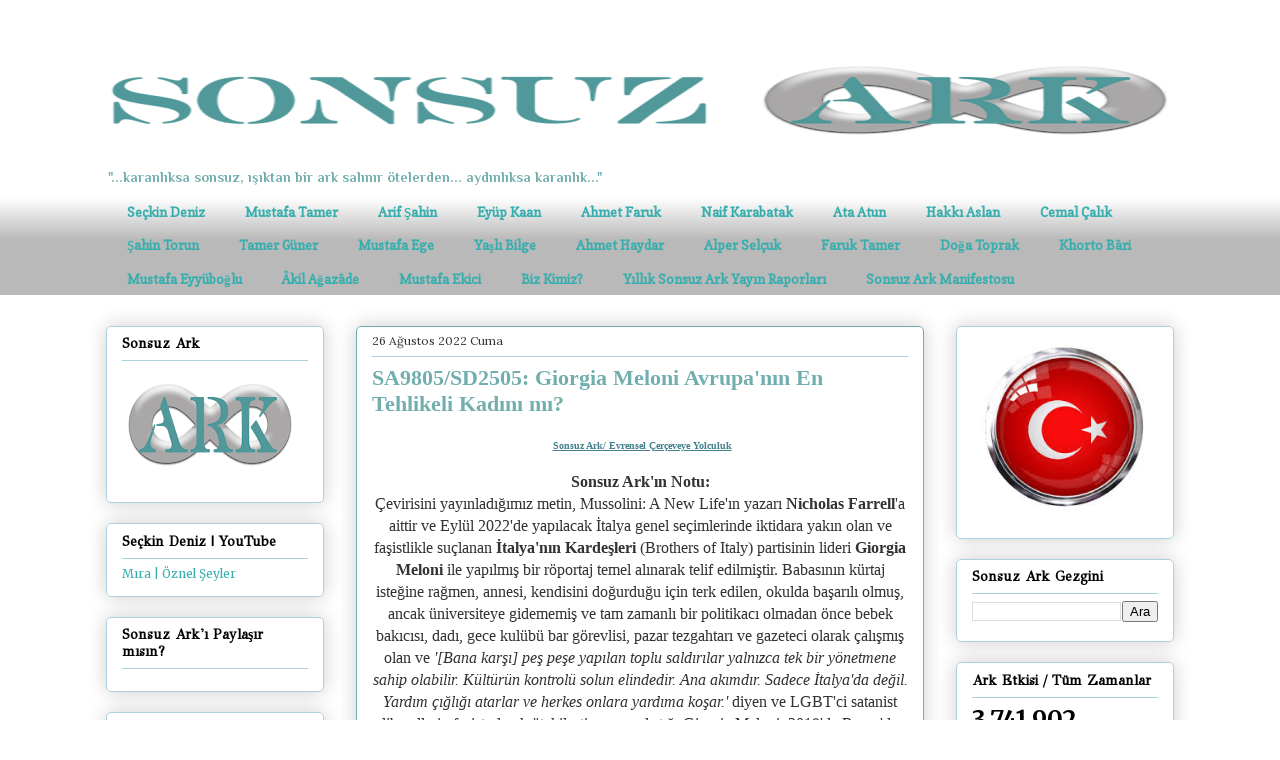

--- FILE ---
content_type: text/html; charset=UTF-8
request_url: https://www.sonsuzark.com/2022/08/sa9805sd2505-giorgia-meloni-avrupann-en.html
body_size: 69209
content:
<!DOCTYPE html>
<html class='v2' dir='ltr' xmlns='http://www.w3.org/1999/xhtml' xmlns:b='http://www.google.com/2005/gml/b' xmlns:data='http://www.google.com/2005/gml/data' xmlns:expr='http://www.google.com/2005/gml/expr'>
<head>
<link href='https://www.blogger.com/static/v1/widgets/335934321-css_bundle_v2.css' rel='stylesheet' type='text/css'/>
<link href='https://cdnjs.cloudflare.com/ajax/libs/font-awesome/5.11.2/css/all.min.css' rel='stylesheet'/>
<!-- Global site tag (gtag.js) - Google Analytics -->
<script async='async' src='https://www.googletagmanager.com/gtag/js?id=G-LSTFLXGPSZ'></script>
<script>
      window.dataLayer = window.dataLayer || [];
      function gtag(){dataLayer.push(arguments);}
      gtag('js', new Date());

      gtag('config', 'G-LSTFLXGPSZ');
    </script>
<meta content='width=1100' name='viewport'/>
<meta content='text/html; charset=UTF-8' http-equiv='Content-Type'/>
<meta content='blogger' name='generator'/>
<link href='https://www.sonsuzark.com/favicon.ico' rel='icon' type='image/x-icon'/>
<link href='https://www.sonsuzark.com/2022/08/sa9805sd2505-giorgia-meloni-avrupann-en.html' rel='canonical'/>
<link rel="alternate" type="application/atom+xml" title="Sonsuz Ark - Atom" href="https://www.sonsuzark.com/feeds/posts/default" />
<link rel="alternate" type="application/rss+xml" title="Sonsuz Ark - RSS" href="https://www.sonsuzark.com/feeds/posts/default?alt=rss" />
<link rel="service.post" type="application/atom+xml" title="Sonsuz Ark - Atom" href="https://www.blogger.com/feeds/8856649511290283981/posts/default" />

<link rel="alternate" type="application/atom+xml" title="Sonsuz Ark - Atom" href="https://www.sonsuzark.com/feeds/6069308059992643906/comments/default" />
<!--Can't find substitution for tag [blog.ieCssRetrofitLinks]-->
<link href='https://blogger.googleusercontent.com/img/b/R29vZ2xl/AVvXsEiFTU-DP4HPtHQoXFeK7aD1cvFuQ9nnOVKDqn9fKhptD_qVNZ7s_vfFIli3T4m3Esgm3hxG4gS4PYVDEshOZRsAbdcPvmrk-L9CzLkqVgvDp0taguG4sNbi1457vY4qRfmKGy0hyoKv01Q2/s400/%25C3%2587eviriler+ve+yans%25C4%25B1malar.png' rel='image_src'/>
<meta content='https://www.sonsuzark.com/2022/08/sa9805sd2505-giorgia-meloni-avrupann-en.html' property='og:url'/>
<meta content='SA9805/SD2505: Giorgia Meloni Avrupa&#39;nın En Tehlikeli Kadını mı?' property='og:title'/>
<meta content='Sonsuz Ark, &quot;...karanlıksa sonsuz; ışıktan bir ark salınır ötelerden... aydınlıksa; karanlık...&quot;  Seçkin Deniz' property='og:description'/>
<meta content='https://blogger.googleusercontent.com/img/b/R29vZ2xl/AVvXsEiFTU-DP4HPtHQoXFeK7aD1cvFuQ9nnOVKDqn9fKhptD_qVNZ7s_vfFIli3T4m3Esgm3hxG4gS4PYVDEshOZRsAbdcPvmrk-L9CzLkqVgvDp0taguG4sNbi1457vY4qRfmKGy0hyoKv01Q2/w1200-h630-p-k-no-nu/%25C3%2587eviriler+ve+yans%25C4%25B1malar.png' property='og:image'/>
<title>
Sonsuz Ark: SA9805/SD2505: Giorgia Meloni Avrupa'nın En Tehlikeli Kadını mı?
</title>
<style type='text/css'>@font-face{font-family:'Copse';font-style:normal;font-weight:400;font-display:swap;src:url(//fonts.gstatic.com/s/copse/v16/11hPGpDKz1rGb3dkFEmDUq-B.woff2)format('woff2');unicode-range:U+0000-00FF,U+0131,U+0152-0153,U+02BB-02BC,U+02C6,U+02DA,U+02DC,U+0304,U+0308,U+0329,U+2000-206F,U+20AC,U+2122,U+2191,U+2193,U+2212,U+2215,U+FEFF,U+FFFD;}@font-face{font-family:'GFS Didot';font-style:normal;font-weight:400;font-display:swap;src:url(//fonts.gstatic.com/s/gfsdidot/v18/Jqzh5TybZ9vZMWFssvwSHO3HNyOWAbdA.woff2)format('woff2');unicode-range:U+1F00-1FFF;}@font-face{font-family:'GFS Didot';font-style:normal;font-weight:400;font-display:swap;src:url(//fonts.gstatic.com/s/gfsdidot/v18/Jqzh5TybZ9vZMWFssvwSE-3HNyOWAbdA.woff2)format('woff2');unicode-range:U+0370-0377,U+037A-037F,U+0384-038A,U+038C,U+038E-03A1,U+03A3-03FF;}@font-face{font-family:'GFS Didot';font-style:normal;font-weight:400;font-display:swap;src:url(//fonts.gstatic.com/s/gfsdidot/v18/Jqzh5TybZ9vZMWFssvwSH-3HNyOWAbdA.woff2)format('woff2');unicode-range:U+0102-0103,U+0110-0111,U+0128-0129,U+0168-0169,U+01A0-01A1,U+01AF-01B0,U+0300-0301,U+0303-0304,U+0308-0309,U+0323,U+0329,U+1EA0-1EF9,U+20AB;}@font-face{font-family:'GFS Didot';font-style:normal;font-weight:400;font-display:swap;src:url(//fonts.gstatic.com/s/gfsdidot/v18/Jqzh5TybZ9vZMWFssvwSEO3HNyOWAQ.woff2)format('woff2');unicode-range:U+0000-00FF,U+0131,U+0152-0153,U+02BB-02BC,U+02C6,U+02DA,U+02DC,U+0304,U+0308,U+0329,U+2000-206F,U+20AC,U+2122,U+2191,U+2193,U+2212,U+2215,U+FEFF,U+FFFD;}@font-face{font-family:'Lora';font-style:normal;font-weight:400;font-display:swap;src:url(//fonts.gstatic.com/s/lora/v37/0QI6MX1D_JOuGQbT0gvTJPa787weuxJMkq18ndeYxZ2JTg.woff2)format('woff2');unicode-range:U+0460-052F,U+1C80-1C8A,U+20B4,U+2DE0-2DFF,U+A640-A69F,U+FE2E-FE2F;}@font-face{font-family:'Lora';font-style:normal;font-weight:400;font-display:swap;src:url(//fonts.gstatic.com/s/lora/v37/0QI6MX1D_JOuGQbT0gvTJPa787weuxJFkq18ndeYxZ2JTg.woff2)format('woff2');unicode-range:U+0301,U+0400-045F,U+0490-0491,U+04B0-04B1,U+2116;}@font-face{font-family:'Lora';font-style:normal;font-weight:400;font-display:swap;src:url(//fonts.gstatic.com/s/lora/v37/0QI6MX1D_JOuGQbT0gvTJPa787weuxI9kq18ndeYxZ2JTg.woff2)format('woff2');unicode-range:U+0302-0303,U+0305,U+0307-0308,U+0310,U+0312,U+0315,U+031A,U+0326-0327,U+032C,U+032F-0330,U+0332-0333,U+0338,U+033A,U+0346,U+034D,U+0391-03A1,U+03A3-03A9,U+03B1-03C9,U+03D1,U+03D5-03D6,U+03F0-03F1,U+03F4-03F5,U+2016-2017,U+2034-2038,U+203C,U+2040,U+2043,U+2047,U+2050,U+2057,U+205F,U+2070-2071,U+2074-208E,U+2090-209C,U+20D0-20DC,U+20E1,U+20E5-20EF,U+2100-2112,U+2114-2115,U+2117-2121,U+2123-214F,U+2190,U+2192,U+2194-21AE,U+21B0-21E5,U+21F1-21F2,U+21F4-2211,U+2213-2214,U+2216-22FF,U+2308-230B,U+2310,U+2319,U+231C-2321,U+2336-237A,U+237C,U+2395,U+239B-23B7,U+23D0,U+23DC-23E1,U+2474-2475,U+25AF,U+25B3,U+25B7,U+25BD,U+25C1,U+25CA,U+25CC,U+25FB,U+266D-266F,U+27C0-27FF,U+2900-2AFF,U+2B0E-2B11,U+2B30-2B4C,U+2BFE,U+3030,U+FF5B,U+FF5D,U+1D400-1D7FF,U+1EE00-1EEFF;}@font-face{font-family:'Lora';font-style:normal;font-weight:400;font-display:swap;src:url(//fonts.gstatic.com/s/lora/v37/0QI6MX1D_JOuGQbT0gvTJPa787weuxIvkq18ndeYxZ2JTg.woff2)format('woff2');unicode-range:U+0001-000C,U+000E-001F,U+007F-009F,U+20DD-20E0,U+20E2-20E4,U+2150-218F,U+2190,U+2192,U+2194-2199,U+21AF,U+21E6-21F0,U+21F3,U+2218-2219,U+2299,U+22C4-22C6,U+2300-243F,U+2440-244A,U+2460-24FF,U+25A0-27BF,U+2800-28FF,U+2921-2922,U+2981,U+29BF,U+29EB,U+2B00-2BFF,U+4DC0-4DFF,U+FFF9-FFFB,U+10140-1018E,U+10190-1019C,U+101A0,U+101D0-101FD,U+102E0-102FB,U+10E60-10E7E,U+1D2C0-1D2D3,U+1D2E0-1D37F,U+1F000-1F0FF,U+1F100-1F1AD,U+1F1E6-1F1FF,U+1F30D-1F30F,U+1F315,U+1F31C,U+1F31E,U+1F320-1F32C,U+1F336,U+1F378,U+1F37D,U+1F382,U+1F393-1F39F,U+1F3A7-1F3A8,U+1F3AC-1F3AF,U+1F3C2,U+1F3C4-1F3C6,U+1F3CA-1F3CE,U+1F3D4-1F3E0,U+1F3ED,U+1F3F1-1F3F3,U+1F3F5-1F3F7,U+1F408,U+1F415,U+1F41F,U+1F426,U+1F43F,U+1F441-1F442,U+1F444,U+1F446-1F449,U+1F44C-1F44E,U+1F453,U+1F46A,U+1F47D,U+1F4A3,U+1F4B0,U+1F4B3,U+1F4B9,U+1F4BB,U+1F4BF,U+1F4C8-1F4CB,U+1F4D6,U+1F4DA,U+1F4DF,U+1F4E3-1F4E6,U+1F4EA-1F4ED,U+1F4F7,U+1F4F9-1F4FB,U+1F4FD-1F4FE,U+1F503,U+1F507-1F50B,U+1F50D,U+1F512-1F513,U+1F53E-1F54A,U+1F54F-1F5FA,U+1F610,U+1F650-1F67F,U+1F687,U+1F68D,U+1F691,U+1F694,U+1F698,U+1F6AD,U+1F6B2,U+1F6B9-1F6BA,U+1F6BC,U+1F6C6-1F6CF,U+1F6D3-1F6D7,U+1F6E0-1F6EA,U+1F6F0-1F6F3,U+1F6F7-1F6FC,U+1F700-1F7FF,U+1F800-1F80B,U+1F810-1F847,U+1F850-1F859,U+1F860-1F887,U+1F890-1F8AD,U+1F8B0-1F8BB,U+1F8C0-1F8C1,U+1F900-1F90B,U+1F93B,U+1F946,U+1F984,U+1F996,U+1F9E9,U+1FA00-1FA6F,U+1FA70-1FA7C,U+1FA80-1FA89,U+1FA8F-1FAC6,U+1FACE-1FADC,U+1FADF-1FAE9,U+1FAF0-1FAF8,U+1FB00-1FBFF;}@font-face{font-family:'Lora';font-style:normal;font-weight:400;font-display:swap;src:url(//fonts.gstatic.com/s/lora/v37/0QI6MX1D_JOuGQbT0gvTJPa787weuxJOkq18ndeYxZ2JTg.woff2)format('woff2');unicode-range:U+0102-0103,U+0110-0111,U+0128-0129,U+0168-0169,U+01A0-01A1,U+01AF-01B0,U+0300-0301,U+0303-0304,U+0308-0309,U+0323,U+0329,U+1EA0-1EF9,U+20AB;}@font-face{font-family:'Lora';font-style:normal;font-weight:400;font-display:swap;src:url(//fonts.gstatic.com/s/lora/v37/0QI6MX1D_JOuGQbT0gvTJPa787weuxJPkq18ndeYxZ2JTg.woff2)format('woff2');unicode-range:U+0100-02BA,U+02BD-02C5,U+02C7-02CC,U+02CE-02D7,U+02DD-02FF,U+0304,U+0308,U+0329,U+1D00-1DBF,U+1E00-1E9F,U+1EF2-1EFF,U+2020,U+20A0-20AB,U+20AD-20C0,U+2113,U+2C60-2C7F,U+A720-A7FF;}@font-face{font-family:'Lora';font-style:normal;font-weight:400;font-display:swap;src:url(//fonts.gstatic.com/s/lora/v37/0QI6MX1D_JOuGQbT0gvTJPa787weuxJBkq18ndeYxZ0.woff2)format('woff2');unicode-range:U+0000-00FF,U+0131,U+0152-0153,U+02BB-02BC,U+02C6,U+02DA,U+02DC,U+0304,U+0308,U+0329,U+2000-206F,U+20AC,U+2122,U+2191,U+2193,U+2212,U+2215,U+FEFF,U+FFFD;}@font-face{font-family:'Merriweather';font-style:normal;font-weight:400;font-stretch:100%;font-display:swap;src:url(//fonts.gstatic.com/s/merriweather/v33/u-4e0qyriQwlOrhSvowK_l5UcA6zuSYEqOzpPe3HOZJ5eX1WtLaQwmYiSeqnJ-mXq1Gi3iE.woff2)format('woff2');unicode-range:U+0460-052F,U+1C80-1C8A,U+20B4,U+2DE0-2DFF,U+A640-A69F,U+FE2E-FE2F;}@font-face{font-family:'Merriweather';font-style:normal;font-weight:400;font-stretch:100%;font-display:swap;src:url(//fonts.gstatic.com/s/merriweather/v33/u-4e0qyriQwlOrhSvowK_l5UcA6zuSYEqOzpPe3HOZJ5eX1WtLaQwmYiSequJ-mXq1Gi3iE.woff2)format('woff2');unicode-range:U+0301,U+0400-045F,U+0490-0491,U+04B0-04B1,U+2116;}@font-face{font-family:'Merriweather';font-style:normal;font-weight:400;font-stretch:100%;font-display:swap;src:url(//fonts.gstatic.com/s/merriweather/v33/u-4e0qyriQwlOrhSvowK_l5UcA6zuSYEqOzpPe3HOZJ5eX1WtLaQwmYiSeqlJ-mXq1Gi3iE.woff2)format('woff2');unicode-range:U+0102-0103,U+0110-0111,U+0128-0129,U+0168-0169,U+01A0-01A1,U+01AF-01B0,U+0300-0301,U+0303-0304,U+0308-0309,U+0323,U+0329,U+1EA0-1EF9,U+20AB;}@font-face{font-family:'Merriweather';font-style:normal;font-weight:400;font-stretch:100%;font-display:swap;src:url(//fonts.gstatic.com/s/merriweather/v33/u-4e0qyriQwlOrhSvowK_l5UcA6zuSYEqOzpPe3HOZJ5eX1WtLaQwmYiSeqkJ-mXq1Gi3iE.woff2)format('woff2');unicode-range:U+0100-02BA,U+02BD-02C5,U+02C7-02CC,U+02CE-02D7,U+02DD-02FF,U+0304,U+0308,U+0329,U+1D00-1DBF,U+1E00-1E9F,U+1EF2-1EFF,U+2020,U+20A0-20AB,U+20AD-20C0,U+2113,U+2C60-2C7F,U+A720-A7FF;}@font-face{font-family:'Merriweather';font-style:normal;font-weight:400;font-stretch:100%;font-display:swap;src:url(//fonts.gstatic.com/s/merriweather/v33/u-4e0qyriQwlOrhSvowK_l5UcA6zuSYEqOzpPe3HOZJ5eX1WtLaQwmYiSeqqJ-mXq1Gi.woff2)format('woff2');unicode-range:U+0000-00FF,U+0131,U+0152-0153,U+02BB-02BC,U+02C6,U+02DA,U+02DC,U+0304,U+0308,U+0329,U+2000-206F,U+20AC,U+2122,U+2191,U+2193,U+2212,U+2215,U+FEFF,U+FFFD;}@font-face{font-family:'Merriweather';font-style:normal;font-weight:700;font-stretch:100%;font-display:swap;src:url(//fonts.gstatic.com/s/merriweather/v33/u-4e0qyriQwlOrhSvowK_l5UcA6zuSYEqOzpPe3HOZJ5eX1WtLaQwmYiSeqnJ-mXq1Gi3iE.woff2)format('woff2');unicode-range:U+0460-052F,U+1C80-1C8A,U+20B4,U+2DE0-2DFF,U+A640-A69F,U+FE2E-FE2F;}@font-face{font-family:'Merriweather';font-style:normal;font-weight:700;font-stretch:100%;font-display:swap;src:url(//fonts.gstatic.com/s/merriweather/v33/u-4e0qyriQwlOrhSvowK_l5UcA6zuSYEqOzpPe3HOZJ5eX1WtLaQwmYiSequJ-mXq1Gi3iE.woff2)format('woff2');unicode-range:U+0301,U+0400-045F,U+0490-0491,U+04B0-04B1,U+2116;}@font-face{font-family:'Merriweather';font-style:normal;font-weight:700;font-stretch:100%;font-display:swap;src:url(//fonts.gstatic.com/s/merriweather/v33/u-4e0qyriQwlOrhSvowK_l5UcA6zuSYEqOzpPe3HOZJ5eX1WtLaQwmYiSeqlJ-mXq1Gi3iE.woff2)format('woff2');unicode-range:U+0102-0103,U+0110-0111,U+0128-0129,U+0168-0169,U+01A0-01A1,U+01AF-01B0,U+0300-0301,U+0303-0304,U+0308-0309,U+0323,U+0329,U+1EA0-1EF9,U+20AB;}@font-face{font-family:'Merriweather';font-style:normal;font-weight:700;font-stretch:100%;font-display:swap;src:url(//fonts.gstatic.com/s/merriweather/v33/u-4e0qyriQwlOrhSvowK_l5UcA6zuSYEqOzpPe3HOZJ5eX1WtLaQwmYiSeqkJ-mXq1Gi3iE.woff2)format('woff2');unicode-range:U+0100-02BA,U+02BD-02C5,U+02C7-02CC,U+02CE-02D7,U+02DD-02FF,U+0304,U+0308,U+0329,U+1D00-1DBF,U+1E00-1E9F,U+1EF2-1EFF,U+2020,U+20A0-20AB,U+20AD-20C0,U+2113,U+2C60-2C7F,U+A720-A7FF;}@font-face{font-family:'Merriweather';font-style:normal;font-weight:700;font-stretch:100%;font-display:swap;src:url(//fonts.gstatic.com/s/merriweather/v33/u-4e0qyriQwlOrhSvowK_l5UcA6zuSYEqOzpPe3HOZJ5eX1WtLaQwmYiSeqqJ-mXq1Gi.woff2)format('woff2');unicode-range:U+0000-00FF,U+0131,U+0152-0153,U+02BB-02BC,U+02C6,U+02DA,U+02DC,U+0304,U+0308,U+0329,U+2000-206F,U+20AC,U+2122,U+2191,U+2193,U+2212,U+2215,U+FEFF,U+FFFD;}@font-face{font-family:'Philosopher';font-style:normal;font-weight:700;font-display:swap;src:url(//fonts.gstatic.com/s/philosopher/v21/vEFI2_5QCwIS4_Dhez5jcWjValgW8te1Xb7GlMo.woff2)format('woff2');unicode-range:U+0460-052F,U+1C80-1C8A,U+20B4,U+2DE0-2DFF,U+A640-A69F,U+FE2E-FE2F;}@font-face{font-family:'Philosopher';font-style:normal;font-weight:700;font-display:swap;src:url(//fonts.gstatic.com/s/philosopher/v21/vEFI2_5QCwIS4_Dhez5jcWjValgf8te1Xb7GlMo.woff2)format('woff2');unicode-range:U+0301,U+0400-045F,U+0490-0491,U+04B0-04B1,U+2116;}@font-face{font-family:'Philosopher';font-style:normal;font-weight:700;font-display:swap;src:url(//fonts.gstatic.com/s/philosopher/v21/vEFI2_5QCwIS4_Dhez5jcWjValgU8te1Xb7GlMo.woff2)format('woff2');unicode-range:U+0102-0103,U+0110-0111,U+0128-0129,U+0168-0169,U+01A0-01A1,U+01AF-01B0,U+0300-0301,U+0303-0304,U+0308-0309,U+0323,U+0329,U+1EA0-1EF9,U+20AB;}@font-face{font-family:'Philosopher';font-style:normal;font-weight:700;font-display:swap;src:url(//fonts.gstatic.com/s/philosopher/v21/vEFI2_5QCwIS4_Dhez5jcWjValgV8te1Xb7GlMo.woff2)format('woff2');unicode-range:U+0100-02BA,U+02BD-02C5,U+02C7-02CC,U+02CE-02D7,U+02DD-02FF,U+0304,U+0308,U+0329,U+1D00-1DBF,U+1E00-1E9F,U+1EF2-1EFF,U+2020,U+20A0-20AB,U+20AD-20C0,U+2113,U+2C60-2C7F,U+A720-A7FF;}@font-face{font-family:'Philosopher';font-style:normal;font-weight:700;font-display:swap;src:url(//fonts.gstatic.com/s/philosopher/v21/vEFI2_5QCwIS4_Dhez5jcWjValgb8te1Xb7G.woff2)format('woff2');unicode-range:U+0000-00FF,U+0131,U+0152-0153,U+02BB-02BC,U+02C6,U+02DA,U+02DC,U+0304,U+0308,U+0329,U+2000-206F,U+20AC,U+2122,U+2191,U+2193,U+2212,U+2215,U+FEFF,U+FFFD;}</style>
<style id='page-skin-1' type='text/css'><!--
/*
-----------------------------------------------
Blogger Template Style
Name:     Awesome Inc.
Designer: Tina Chen
URL:      tinachen.org
----------------------------------------------- */
/* Variable definitions
====================
<Variable name="keycolor" description="Main Color" type="color" default="#ffffff"/>
<Group description="Page" selector="body">
<Variable name="body.font" description="Font" type="font"
default="normal normal 13px Arial, Tahoma, Helvetica, FreeSans, sans-serif"/>
<Variable name="body.background.color" description="Background Color" type="color" default="#000000"/>
<Variable name="body.text.color" description="Text Color" type="color" default="#ffffff"/>
</Group>
<Group description="Links" selector=".main-inner">
<Variable name="link.color" description="Link Color" type="color" default="#888888"/>
<Variable name="link.visited.color" description="Visited Color" type="color" default="#444444"/>
<Variable name="link.hover.color" description="Hover Color" type="color" default="#cccccc"/>
</Group>
<Group description="Blog Title" selector=".header h1">
<Variable name="header.font" description="Title Font" type="font"
default="normal bold 40px Arial, Tahoma, Helvetica, FreeSans, sans-serif"/>
<Variable name="header.text.color" description="Title Color" type="color" default="#333333" />
<Variable name="header.background.color" description="Header Background" type="color" default="transparent" />
</Group>
<Group description="Blog Description" selector=".header .description">
<Variable name="description.font" description="Font" type="font"
default="normal normal 14px Arial, Tahoma, Helvetica, FreeSans, sans-serif"/>
<Variable name="description.text.color" description="Text Color" type="color"
default="#333333" />
</Group>
<Group description="Tabs Text" selector=".tabs-inner .widget li a">
<Variable name="tabs.font" description="Font" type="font"
default="normal bold 14px Arial, Tahoma, Helvetica, FreeSans, sans-serif"/>
<Variable name="tabs.text.color" description="Text Color" type="color" default="#333333"/>
<Variable name="tabs.selected.text.color" description="Selected Color" type="color" default="#37aeae"/>
</Group>
<Group description="Tabs Background" selector=".tabs-outer .PageList">
<Variable name="tabs.background.color" description="Background Color" type="color" default="#141414"/>
<Variable name="tabs.selected.background.color" description="Selected Color" type="color" default="#444444"/>
<Variable name="tabs.border.color" description="Border Color" type="color" default="#aad1e1"/>
</Group>
<Group description="Date Header" selector=".main-inner .widget h2.date-header, .main-inner .widget h2.date-header span">
<Variable name="date.font" description="Font" type="font"
default="normal normal 14px Arial, Tahoma, Helvetica, FreeSans, sans-serif"/>
<Variable name="date.text.color" description="Text Color" type="color" default="#666666"/>
<Variable name="date.border.color" description="Border Color" type="color" default="#aad1e1"/>
</Group>
<Group description="Post Title" selector="h3.post-title, h4, h3.post-title a">
<Variable name="post.title.font" description="Font" type="font"
default="normal bold 22px Arial, Tahoma, Helvetica, FreeSans, sans-serif"/>
<Variable name="post.title.text.color" description="Text Color" type="color" default="#333333"/>
</Group>
<Group description="Post Background" selector=".post">
<Variable name="post.background.color" description="Background Color" type="color" default="rgba(0, 0, 0, 0)" />
<Variable name="post.border.color" description="Border Color" type="color" default="#aad1e1" />
<Variable name="post.border.bevel.color" description="Bevel Color" type="color" default="#aad1e1"/>
</Group>
<Group description="Gadget Title" selector="h2">
<Variable name="widget.title.font" description="Font" type="font"
default="normal bold 14px Arial, Tahoma, Helvetica, FreeSans, sans-serif"/>
<Variable name="widget.title.text.color" description="Text Color" type="color" default="#333333"/>
</Group>
<Group description="Gadget Text" selector=".sidebar .widget">
<Variable name="widget.font" description="Font" type="font"
default="normal normal 14px Arial, Tahoma, Helvetica, FreeSans, sans-serif"/>
<Variable name="widget.text.color" description="Text Color" type="color" default="#333333"/>
<Variable name="widget.alternate.text.color" description="Alternate Color" type="color" default="#666666"/>
</Group>
<Group description="Gadget Links" selector=".sidebar .widget">
<Variable name="widget.link.color" description="Link Color" type="color" default="#37aeae"/>
<Variable name="widget.link.visited.color" description="Visited Color" type="color" default="#37aeae"/>
<Variable name="widget.link.hover.color" description="Hover Color" type="color" default="#37aeae"/>
</Group>
<Group description="Gadget Background" selector=".sidebar .widget">
<Variable name="widget.background.color" description="Background Color" type="color" default="#141414"/>
<Variable name="widget.border.color" description="Border Color" type="color" default="#222222"/>
<Variable name="widget.border.bevel.color" description="Bevel Color" type="color" default="#000000"/>
</Group>
<Group description="Sidebar Background" selector=".column-left-inner .column-right-inner">
<Variable name="widget.outer.background.color" description="Background Color" type="color" default="transparent" />
</Group>
<Group description="Images" selector=".main-inner">
<Variable name="image.background.color" description="Background Color" type="color" default="transparent"/>
<Variable name="image.border.color" description="Border Color" type="color" default="transparent"/>
</Group>
<Group description="Feed" selector=".blog-feeds">
<Variable name="feed.text.color" description="Text Color" type="color" default="#333333"/>
</Group>
<Group description="Feed Links" selector=".blog-feeds">
<Variable name="feed.link.color" description="Link Color" type="color" default="#37aeae"/>
<Variable name="feed.link.visited.color" description="Visited Color" type="color" default="#37aeae"/>
<Variable name="feed.link.hover.color" description="Hover Color" type="color" default="#37aeae"/>
</Group>
<Group description="Pager" selector=".blog-pager">
<Variable name="pager.background.color" description="Background Color" type="color" default="rgba(0, 0, 0, 0)" />
</Group>
<Group description="Footer" selector=".footer-outer">
<Variable name="footer.background.color" description="Background Color" type="color" default="rgba(0, 0, 0, 0)" />
<Variable name="footer.text.color" description="Text Color" type="color" default="#333333" />
</Group>
<Variable name="title.shadow.spread" description="Title Shadow" type="length" default="-1px"/>
<Variable name="body.background" description="Body Background" type="background"
color="#ffffff"
default="$(color) none repeat scroll top left"/>
<Variable name="body.background.gradient.cap" description="Body Gradient Cap" type="url"
default="none"/>
<Variable name="body.background.size" description="Body Background Size" type="string" default="auto"/>
<Variable name="tabs.background.gradient" description="Tabs Background Gradient" type="url"
default="none"/>
<Variable name="header.background.gradient" description="Header Background Gradient" type="url" default="none" />
<Variable name="header.padding.top" description="Header Top Padding" type="length" default="22px" />
<Variable name="header.margin.top" description="Header Top Margin" type="length" default="0" />
<Variable name="header.margin.bottom" description="Header Bottom Margin" type="length" default="0" />
<Variable name="widget.padding.top" description="Widget Padding Top" type="length" default="8px" />
<Variable name="widget.padding.side" description="Widget Padding Side" type="length" default="15px" />
<Variable name="widget.outer.margin.top" description="Widget Top Margin" type="length" default="0" />
<Variable name="widget.outer.background.gradient" description="Gradient" type="url" default="none" />
<Variable name="widget.border.radius" description="Gadget Border Radius" type="length" default="0" />
<Variable name="outer.shadow.spread" description="Outer Shadow Size" type="length" default="0" />
<Variable name="date.header.border.radius.top" description="Date Header Border Radius Top" type="length" default="0" />
<Variable name="date.header.position" description="Date Header Position" type="length" default="15px" />
<Variable name="date.space" description="Date Space" type="length" default="30px" />
<Variable name="date.position" description="Date Float" type="string" default="static" />
<Variable name="date.padding.bottom" description="Date Padding Bottom" type="length" default="0" />
<Variable name="date.border.size" description="Date Border Size" type="length" default="0" />
<Variable name="date.background" description="Date Background" type="background" color="transparent"
default="$(color) none no-repeat scroll top left" />
<Variable name="date.first.border.radius.top" description="Date First top radius" type="length" default="5px" />
<Variable name="date.last.space.bottom" description="Date Last Space Bottom" type="length"
default="20px" />
<Variable name="date.last.border.radius.bottom" description="Date Last bottom radius" type="length" default="5px" />
<Variable name="post.first.padding.top" description="First Post Padding Top" type="length" default="0" />
<Variable name="image.shadow.spread" description="Image Shadow Size" type="length" default="0"/>
<Variable name="image.border.radius" description="Image Border Radius" type="length" default="0"/>
<Variable name="separator.outdent" description="Separator Outdent" type="length" default="15px" />
<Variable name="title.separator.border.size" description="Widget Title Border Size" type="length" default="1px" />
<Variable name="list.separator.border.size" description="List Separator Border Size" type="length" default="1px" />
<Variable name="shadow.spread" description="Shadow Size" type="length" default="0"/>
<Variable name="startSide" description="Side where text starts in blog language" type="automatic" default="left"/>
<Variable name="endSide" description="Side where text ends in blog language" type="automatic" default="right"/>
<Variable name="date.side" description="Side where date header is placed" type="string" default="right"/>
<Variable name="pager.border.radius.top" description="Pager Border Top Radius" type="length" default="5px" />
<Variable name="pager.space.top" description="Pager Top Space" type="length" default="1em" />
<Variable name="footer.background.gradient" description="Background Gradient" type="url" default="none" />
<Variable name="mobile.background.size" description="Mobile Background Size" type="string"
default="auto"/>
<Variable name="mobile.background.overlay" description="Mobile Background Overlay" type="string"
default="transparent none repeat scroll top left"/>
<Variable name="mobile.button.color" description="Mobile Button Color" type="color" default="#ffffff" />
*/
/* Content
----------------------------------------------- */
body {
font: normal normal 16px 'Times New Roman', Times, FreeSerif, serif;
color: #333333;
background: #ffffff none repeat scroll top left;
}
html body .content-outer {
min-width: 0;
max-width: 100%;
width: 100%;
}
a:link {
text-decoration: none;
color: #37aeae;
}
a:visited {
text-decoration: none;
color: #37aeae;
}
a:hover {
text-decoration: underline;
color: #37aeae;
}
.body-fauxcolumn-outer .cap-top {
position: absolute;
z-index: 1;
height: 276px;
width: 100%;
background: transparent none repeat-x scroll top left;
_background-image: none;
}
/* Columns
----------------------------------------------- */
.content-inner {
padding: 0;
}
.header-inner .section {
margin: 0 16px;
}
.tabs-inner .section {
margin: 0 16px;
}
.main-inner {
padding-top: 30px;
}
.main-inner .column-center-inner,
.main-inner .column-left-inner,
.main-inner .column-right-inner {
padding: 0 5px;
}
*+html body .main-inner .column-center-inner {
margin-top: -30px;
}
#layout .main-inner .column-center-inner {
margin-top: 0;
}
/* Header
----------------------------------------------- */
.header-outer {
margin: 0 0 0 0;
background: #ffffff none repeat scroll 0 0;
}
.Header h1 {
font: normal bold 28px Merriweather;
color: #999999;
text-shadow: 0 0 -1px #000000;
}
.Header h1 a {
color: #999999;
}
.Header .description {
font: normal bold 14px Philosopher;
color: #72aeae;
}
.header-inner .Header .titlewrapper,
.header-inner .Header .descriptionwrapper {
padding-left: 0;
padding-right: 0;
margin-bottom: 0;
}
.header-inner .Header .titlewrapper {
padding-top: 22px;
}
/* Tabs
----------------------------------------------- */
.tabs-outer {
overflow: hidden;
position: relative;
background: transparent url(//www.blogblog.com/1kt/awesomeinc/tabs_gradient_light.png) repeat scroll 0 0;
}
#layout .tabs-outer {
overflow: visible;
}
.tabs-cap-top, .tabs-cap-bottom {
position: absolute;
width: 100%;
border-top: 1px solid transparent;
}
.tabs-cap-bottom {
bottom: 0;
}
.tabs-inner .widget li a {
display: inline-block;
margin: 0;
padding: .6em 1.5em;
font: normal bold 13px Copse;
color: #37aeae;
border-top: 1px solid transparent;
border-bottom: 1px solid transparent;
border-left: 1px solid transparent;
height: 16px;
line-height: 16px;
}
.tabs-inner .widget li:last-child a {
border-right: 1px solid transparent;
}
.tabs-inner .widget li.selected a, .tabs-inner .widget li a:hover {
background: #37aeae url(//www.blogblog.com/1kt/awesomeinc/tabs_gradient_light.png) repeat-x scroll 0 -100px;
color: #ffffff;
}
/* Headings
----------------------------------------------- */
h2 {
font: normal bold 14px GFS Didot;
color: #000000;
}
/* Widgets
----------------------------------------------- */
.main-inner .section {
margin: 0 27px;
padding: 0;
}
.main-inner .column-left-outer,
.main-inner .column-right-outer {
margin-top: 0;
}
#layout .main-inner .column-left-outer,
#layout .main-inner .column-right-outer {
margin-top: 0;
}
.main-inner .column-left-inner,
.main-inner .column-right-inner {
background: #ffffff none repeat 0 0;
-moz-box-shadow: 0 0 0 rgba(0, 0, 0, .2);
-webkit-box-shadow: 0 0 0 rgba(0, 0, 0, .2);
-goog-ms-box-shadow: 0 0 0 rgba(0, 0, 0, .2);
box-shadow: 0 0 0 rgba(0, 0, 0, .2);
-moz-border-radius: 5px;
-webkit-border-radius: 5px;
-goog-ms-border-radius: 5px;
border-radius: 5px;
}
#layout .main-inner .column-left-inner,
#layout .main-inner .column-right-inner {
margin-top: 0;
}
.sidebar .widget {
font: normal normal 12px Merriweather;
color: #000000;
}
.sidebar .widget a:link {
color: #37aeae;
}
.sidebar .widget a:visited {
color: #37aeae;
}
.sidebar .widget a:hover {
color: #37aeae;
}
.sidebar .widget h2 {
text-shadow: 0 0 -1px #000000;
}
.main-inner .widget {
background-color: rgba(0, 0, 0, 0);
border: 1px solid #aad1e1;
padding: 0 15px 15px;
margin: 20px -16px;
-moz-box-shadow: 0 0 20px rgba(0, 0, 0, .2);
-webkit-box-shadow: 0 0 20px rgba(0, 0, 0, .2);
-goog-ms-box-shadow: 0 0 20px rgba(0, 0, 0, .2);
box-shadow: 0 0 20px rgba(0, 0, 0, .2);
-moz-border-radius: 5px;
-webkit-border-radius: 5px;
-goog-ms-border-radius: 5px;
border-radius: 5px;
}
.main-inner .widget h2 {
margin: 0 -0;
padding: .6em 0 .5em;
border-bottom: 1px solid transparent;
}
.footer-inner .widget h2 {
padding: 0 0 .4em;
border-bottom: 1px solid transparent;
}
.main-inner .widget h2 + div, .footer-inner .widget h2 + div {
border-top: 1px solid #aad1e1;
padding-top: 8px;
}
.main-inner .widget .widget-content {
margin: 0 -0;
padding: 7px 0 0;
}
.main-inner .widget ul, .main-inner .widget #ArchiveList ul.flat {
margin: -8px -15px 0;
padding: 0;
list-style: none;
}
.main-inner .widget #ArchiveList {
margin: -8px 0 0;
}
.main-inner .widget ul li, .main-inner .widget #ArchiveList ul.flat li {
padding: .5em 15px;
text-indent: 0;
color: #666666;
border-top: 0 solid #aad1e1;
border-bottom: 1px solid transparent;
}
.main-inner .widget #ArchiveList ul li {
padding-top: .25em;
padding-bottom: .25em;
}
.main-inner .widget ul li:first-child, .main-inner .widget #ArchiveList ul.flat li:first-child {
border-top: none;
}
.main-inner .widget ul li:last-child, .main-inner .widget #ArchiveList ul.flat li:last-child {
border-bottom: none;
}
.post-body {
position: relative;
}
.main-inner .widget .post-body ul {
padding: 0 2.5em;
margin: .5em 0;
list-style: disc;
}
.main-inner .widget .post-body ul li {
padding: 0.25em 0;
margin-bottom: .25em;
color: #333333;
border: none;
}
.footer-inner .widget ul {
padding: 0;
list-style: none;
}
.widget .zippy {
color: #666666;
}
/* Posts
----------------------------------------------- */
body .main-inner .Blog {
padding: 0;
margin-bottom: 1em;
background-color: transparent;
border: none;
-moz-box-shadow: 0 0 0 rgba(0, 0, 0, 0);
-webkit-box-shadow: 0 0 0 rgba(0, 0, 0, 0);
-goog-ms-box-shadow: 0 0 0 rgba(0, 0, 0, 0);
box-shadow: 0 0 0 rgba(0, 0, 0, 0);
}
.main-inner .section:last-child .Blog:last-child {
padding: 0;
margin-bottom: 1em;
}
.main-inner .widget h2.date-header {
margin: 0 -15px 1px;
padding: 0 0 0 0;
font: normal normal 12px Lora;
color: #333333;
background: transparent none no-repeat scroll top left;
border-top: 0 solid #c2c2c2;
border-bottom: 1px solid transparent;
-moz-border-radius-topleft: 0;
-moz-border-radius-topright: 0;
-webkit-border-top-left-radius: 0;
-webkit-border-top-right-radius: 0;
border-top-left-radius: 0;
border-top-right-radius: 0;
position: static;
bottom: 100%;
right: 15px;
text-shadow: 0 0 -1px #000000;
}
.main-inner .widget h2.date-header span {
font: normal normal 12px Lora;
display: block;
padding: .5em 15px;
border-left: 0 solid #c2c2c2;
border-right: 0 solid #c2c2c2;
}
.date-outer {
position: relative;
margin: 30px 0 20px;
padding: 0 15px;
background-color: rgba(0, 0, 0, 0);
border: 1px solid #72aeae;
-moz-box-shadow: 0 0 20px rgba(0, 0, 0, .2);
-webkit-box-shadow: 0 0 20px rgba(0, 0, 0, .2);
-goog-ms-box-shadow: 0 0 20px rgba(0, 0, 0, .2);
box-shadow: 0 0 20px rgba(0, 0, 0, .2);
-moz-border-radius: 5px;
-webkit-border-radius: 5px;
-goog-ms-border-radius: 5px;
border-radius: 5px;
}
.date-outer:first-child {
margin-top: 0;
}
.date-outer:last-child {
margin-bottom: 20px;
-moz-border-radius-bottomleft: 5px;
-moz-border-radius-bottomright: 5px;
-webkit-border-bottom-left-radius: 5px;
-webkit-border-bottom-right-radius: 5px;
-goog-ms-border-bottom-left-radius: 5px;
-goog-ms-border-bottom-right-radius: 5px;
border-bottom-left-radius: 5px;
border-bottom-right-radius: 5px;
}
.date-posts {
margin: 0 -0;
padding: 0 0;
clear: both;
}
.post-outer, .inline-ad {
border-top: 1px solid #a64620;
margin: 0 -0;
padding: 15px 0;
}
.post-outer {
padding-bottom: 10px;
}
.post-outer:first-child {
padding-top: 0;
border-top: none;
}
.post-outer:last-child, .inline-ad:last-child {
border-bottom: none;
}
.post-body {
position: relative;
}
.post-body img {
padding: 8px;
background: transparent;
border: 1px solid transparent;
-moz-box-shadow: 0 0 20px rgba(0, 0, 0, .2);
-webkit-box-shadow: 0 0 20px rgba(0, 0, 0, .2);
box-shadow: 0 0 20px rgba(0, 0, 0, .2);
-moz-border-radius: 5px;
-webkit-border-radius: 5px;
border-radius: 5px;
}
h3.post-title, h4 {
font: normal bold 22px 'Times New Roman', Times, FreeSerif, serif;
color: #72aeae;
}
h3.post-title a {
font: normal bold 22px 'Times New Roman', Times, FreeSerif, serif;
color: #72aeae;
}
h3.post-title a:hover {
color: #37aeae;
text-decoration: underline;
}
.post-header {
margin: 0 0 1em;
}
.post-body {
line-height: 1.4;
}
.post-outer h2 {
color: #333333;
}
.post-footer {
margin: 1.5em 0 0;
}
#blog-pager {
padding: 15px;
font-size: 120%;
background-color: #fefdfa;
border: 1px solid #aad1e1;
-moz-box-shadow: 0 0 20px rgba(0, 0, 0, .2);
-webkit-box-shadow: 0 0 20px rgba(0, 0, 0, .2);
-goog-ms-box-shadow: 0 0 20px rgba(0, 0, 0, .2);
box-shadow: 0 0 20px rgba(0, 0, 0, .2);
-moz-border-radius: 5px;
-webkit-border-radius: 5px;
-goog-ms-border-radius: 5px;
border-radius: 5px;
-moz-border-radius-topleft: 5px;
-moz-border-radius-topright: 5px;
-webkit-border-top-left-radius: 5px;
-webkit-border-top-right-radius: 5px;
-goog-ms-border-top-left-radius: 5px;
-goog-ms-border-top-right-radius: 5px;
border-top-left-radius: 5px;
border-top-right-radius-topright: 5px;
margin-top: 1em;
}
.blog-feeds, .post-feeds {
margin: 1em 0;
text-align: center;
color: #333333;
}
.blog-feeds a, .post-feeds a {
color: #37aeae;
}
.blog-feeds a:visited, .post-feeds a:visited {
color: #7d181e;
}
.blog-feeds a:hover, .post-feeds a:hover {
color: #d52a33;
}
.post-outer .comments {
margin-top: 2em;
}
/* Comments
----------------------------------------------- */
.comments .comments-content .icon.blog-author {
background-repeat: no-repeat;
background-image: url([data-uri]);
}
.comments .comments-content .loadmore a {
border-top: 1px solid transparent;
border-bottom: 1px solid transparent;
}
.comments .continue {
border-top: 2px solid transparent;
}
/* Footer
----------------------------------------------- */
.footer-outer {
margin: -20px 0 -1px;
padding: 20px 0 0;
color: #333333;
overflow: hidden;
}
.footer-fauxborder-left {
border-top: 1px solid #aad1e1;
background: #fefdfa none repeat scroll 0 0;
-moz-box-shadow: 0 0 20px rgba(0, 0, 0, .2);
-webkit-box-shadow: 0 0 20px rgba(0, 0, 0, .2);
-goog-ms-box-shadow: 0 0 20px rgba(0, 0, 0, .2);
box-shadow: 0 0 20px rgba(0, 0, 0, .2);
margin: 0 -20px;
}
/* Mobile
----------------------------------------------- */
body.mobile {
background-size: auto;
}
.mobile .body-fauxcolumn-outer {
background: transparent none repeat scroll top left;
}
*+html body.mobile .main-inner .column-center-inner {
margin-top: 0;
}
.mobile .main-inner .widget {
padding: 0 0 15px;
}
.mobile .main-inner .widget h2 + div,
.mobile .footer-inner .widget h2 + div {
border-top: none;
padding-top: 0;
}
.mobile .footer-inner .widget h2 {
padding: 0.5em 0;
border-bottom: none;
}
.mobile .main-inner .widget .widget-content {
margin: 0;
padding: 7px 0 0;
}
.mobile .main-inner .widget ul,
.mobile .main-inner .widget #ArchiveList ul.flat {
margin: 0 -15px 0;
}
.mobile .main-inner .widget h2.date-header {
right: 0;
}
.mobile .date-header span {
padding: 0.4em 0;
}
.mobile .date-outer:first-child {
margin-bottom: 0;
border: 1px solid #72aeae;
-moz-border-radius-topleft: 5px;
-moz-border-radius-topright: 5px;
-webkit-border-top-left-radius: 5px;
-webkit-border-top-right-radius: 5px;
-goog-ms-border-top-left-radius: 5px;
-goog-ms-border-top-right-radius: 5px;
border-top-left-radius: 5px;
border-top-right-radius: 5px;
}
.mobile .date-outer {
border-color: #72aeae;
border-width: 0 1px 1px;
}
.mobile .date-outer:last-child {
margin-bottom: 0;
}
.mobile .main-inner {
padding: 0;
}
.mobile .header-inner .section {
margin: 0;
}
.mobile .post-outer, .mobile .inline-ad {
padding: 5px 0;
}
.mobile .tabs-inner .section {
margin: 0 10px;
}
.mobile .main-inner .widget h2 {
margin: 0;
padding: 0;
}
.mobile .main-inner .widget h2.date-header span {
padding: 0;
}
.mobile .main-inner .widget .widget-content {
margin: 0;
padding: 7px 0 0;
}
.mobile #blog-pager {
border: 1px solid transparent;
background: #fefdfa none repeat scroll 0 0;
}
.mobile .main-inner .column-left-inner,
.mobile .main-inner .column-right-inner {
background: #ffffff none repeat 0 0;
-moz-box-shadow: none;
-webkit-box-shadow: none;
-goog-ms-box-shadow: none;
box-shadow: none;
}
.mobile .date-posts {
margin: 0;
padding: 0;
}
.mobile .footer-fauxborder-left {
margin: 0;
border-top: inherit;
}
.mobile .main-inner .section:last-child .Blog:last-child {
margin-bottom: 0;
}
.mobile-index-contents {
color: #333333;
}
.mobile .mobile-link-button {
background: #37aeae url(//www.blogblog.com/1kt/awesomeinc/tabs_gradient_light.png) repeat scroll 0 0;
}
.mobile-link-button a:link, .mobile-link-button a:visited {
color: #37aeae;
}
.mobile .tabs-inner .PageList .widget-content {
background: transparent;
border-top: 1px solid;
border-color: transparent;
color: #37aeae;
}
.mobile .tabs-inner .PageList .widget-content .pagelist-arrow {
border-left: 1px solid transparent;
}
.social-share {
display: flex;
align-items:center;
justify-content:center;
overflow: hidden;
padding-left: 13px;
padding-top: 6px;
}
.social-share ul {
display: flex;
margin: 0;
padding: 0;
list-style: none;
}
.social-share ul li {
padding: 0.3rem 0.1rem!important;
}
.social-share ul li a {
text-decoration: none;
}
.social-share ul li a i {
border-radius: 5px;
display: flex;
align-items: center;
justify-content: center;
color: #fff;
font-size: 0.75rem;
padding: 0.25rem;
height: 15px;
width: 15px;
opacity: 1;
}
.social-share ul li a i:hover {
opacity: 0.7;
}
.social-share ul li a i.fa-twitter {
background-color: #1da1f2;
}
.social-share ul li a i.fa-facebook-f {
background-color: #3b5998;
}
.social-share ul li a i.fa-whatsapp {
background-color: #25d366;
}
.social-share ul li a i.fa-telegram {
background-color: #2198d4;
}
.social-share ul li a i.fa-envelope {
background-color: #222831;
}
.social-share ul li a i.fa-reddit-alien {
background-color: #ff4500;
}
.social-share ul li a i.fa-linkedin-in {
background-color: #0077b5;
}
.social-share ul li a i.fa-pinterest-p {
background-color: #e60023;
}

--></style>
<style id='template-skin-1' type='text/css'><!--
body {
min-width: 1100px;
}
.content-outer, .content-fauxcolumn-outer, .region-inner {
min-width: 1100px;
max-width: 1100px;
_width: 1100px;
}
.main-inner .columns {
padding-left: 250px;
padding-right: 250px;
}
.main-inner .fauxcolumn-center-outer {
left: 250px;
right: 250px;
/* IE6 does not respect left and right together */
_width: expression(this.parentNode.offsetWidth -
parseInt("250px") -
parseInt("250px") + 'px');
}
.main-inner .fauxcolumn-left-outer {
width: 250px;
}
.main-inner .fauxcolumn-right-outer {
width: 250px;
}
.main-inner .column-left-outer {
width: 250px;
right: 100%;
margin-left: -250px;
}
.main-inner .column-right-outer {
width: 250px;
margin-right: -250px;
}
#layout {
min-width: 0;
}
#layout .content-outer {
min-width: 0;
width: 800px;
}
#layout .region-inner {
min-width: 0;
width: auto;
}
--></style>
<script type='text/javascript'>
        (function(i,s,o,g,r,a,m){i['GoogleAnalyticsObject']=r;i[r]=i[r]||function(){
        (i[r].q=i[r].q||[]).push(arguments)},i[r].l=1*new Date();a=s.createElement(o),
        m=s.getElementsByTagName(o)[0];a.async=1;a.src=g;m.parentNode.insertBefore(a,m)
        })(window,document,'script','https://www.google-analytics.com/analytics.js','ga');
        ga('create', 'UA-32157984-1', 'auto', 'blogger');
        ga('blogger.send', 'pageview');
      </script>
<link href='https://www.blogger.com/dyn-css/authorization.css?targetBlogID=8856649511290283981&amp;zx=9cfac8f1-b2b3-4287-8595-21581dfdc7d5' media='none' onload='if(media!=&#39;all&#39;)media=&#39;all&#39;' rel='stylesheet'/><noscript><link href='https://www.blogger.com/dyn-css/authorization.css?targetBlogID=8856649511290283981&amp;zx=9cfac8f1-b2b3-4287-8595-21581dfdc7d5' rel='stylesheet'/></noscript>
<meta name='google-adsense-platform-account' content='ca-host-pub-1556223355139109'/>
<meta name='google-adsense-platform-domain' content='blogspot.com'/>

<link rel="stylesheet" href="https://fonts.googleapis.com/css2?display=swap&family=Consolas&family=Nunito"></head>
<body class='loading'>
<div class='navbar no-items section' id='navbar'>
</div>
<div class='body-fauxcolumns'>
<div class='fauxcolumn-outer body-fauxcolumn-outer'>
<div class='cap-top'>
<div class='cap-left'></div>
<div class='cap-right'></div>
</div>
<div class='fauxborder-left'>
<div class='fauxborder-right'></div>
<div class='fauxcolumn-inner'>
</div>
</div>
<div class='cap-bottom'>
<div class='cap-left'></div>
<div class='cap-right'></div>
</div>
</div>
</div>
<div class='content'>
<div class='content-fauxcolumns'>
<div class='fauxcolumn-outer content-fauxcolumn-outer'>
<div class='cap-top'>
<div class='cap-left'></div>
<div class='cap-right'></div>
</div>
<div class='fauxborder-left'>
<div class='fauxborder-right'></div>
<div class='fauxcolumn-inner'>
</div>
</div>
<div class='cap-bottom'>
<div class='cap-left'></div>
<div class='cap-right'></div>
</div>
</div>
</div>
<div class='content-outer'>
<div class='content-cap-top cap-top'>
<div class='cap-left'></div>
<div class='cap-right'></div>
</div>
<div class='fauxborder-left content-fauxborder-left'>
<div class='fauxborder-right content-fauxborder-right'></div>
<div class='content-inner'>
<header>
<div class='header-outer'>
<div class='header-cap-top cap-top'>
<div class='cap-left'></div>
<div class='cap-right'></div>
</div>
<div class='fauxborder-left header-fauxborder-left'>
<div class='fauxborder-right header-fauxborder-right'></div>
<div class='region-inner header-inner'>
<div class='header section' id='header'><div class='widget Header' data-version='1' id='Header1'>
<div id='header-inner'>
<a href='https://www.sonsuzark.com/' style='display: block'>
<img alt='Sonsuz Ark' height='132px; ' id='Header1_headerimg' src='https://blogger.googleusercontent.com/img/b/R29vZ2xl/AVvXsEhQbkCSIRiL6DrsUUDwKPsOY0WiOTxckBP0hqVSjWsaqQPGEV_oy07teEGufpMx9RQrQRb5eeE3ZYhmJT2_8latlysOzEUOwBDrtgU9_726_peku_nQw9pS80HFIJ9TOUwaMVxNtwUAEmA2/s752/33.png' style='display: block; width:100%;' width='752px; '/>
</a>
<div class='descriptionwrapper'>
<p class='description'>
<span>
"...karanlıksa sonsuz, ışıktan bir ark salınır ötelerden... aydınlıksa karanlık..."
</span>
</p>
</div>
</div>
</div></div>
</div>
</div>
<div class='header-cap-bottom cap-bottom'>
<div class='cap-left'></div>
<div class='cap-right'></div>
</div>
</div>
</header>
<div class='tabs-outer'>
<div class='tabs-cap-top cap-top'>
<div class='cap-left'></div>
<div class='cap-right'></div>
</div>
<div class='fauxborder-left tabs-fauxborder-left'>
<div class='fauxborder-right tabs-fauxborder-right'></div>
<div class='region-inner tabs-inner'>
<div class='tabs section' id='crosscol'><div class='widget PageList' data-version='1' id='PageList1'>
<h2>
Sonsuz Ark/ Evrensel Çerçeveye Yolculuk
</h2>
<div class='widget-content'>
<ul>
<li>
<a href='https://www.sonsuzark.com/p/seckin-deniz-yaynlar.html'>
Seçkin Deniz
</a>
</li>
<li>
<a href='https://www.sonsuzark.com/p/mustafa-tamer.html'>
Mustafa Tamer
</a>
</li>
<li>
<a href='https://www.sonsuzark.com/p/arif-sahin-yaynlar.html'>
Arif Şahin
</a>
</li>
<li>
<a href='https://www.sonsuzark.com/p/eyup-kaan.html'>
Eyüp Kaan
</a>
</li>
<li>
<a href='https://www.sonsuzark.com/p/ahmet-faruk.html'>
Ahmet Faruk
</a>
</li>
<li>
<a href='https://www.sonsuzark.com/p/naif-karabatak.html'>
Naif Karabatak
</a>
</li>
<li>
<a href='https://www.sonsuzark.com/p/ata-atun.html'>
Ata Atun
</a>
</li>
<li>
<a href='https://www.sonsuzark.com/search/label/Hakk%C4%B1%20Aslan'>
Hakkı Aslan
</a>
</li>
<li>
<a href='https://www.sonsuzark.com/p/cemal-calk-yaynlar.html'>
Cemal Çalık
</a>
</li>
<li>
<a href='https://www.sonsuzark.com/p/sahin-torun.html'>
Şahin Torun
</a>
</li>
<li>
<a href='https://www.sonsuzark.com/p/tamer-guner-yaynlar.html'>
Tamer Güner
</a>
</li>
<li>
<a href='https://www.sonsuzark.com/p/mustafa-ege-yaynlar.html'>
Mustafa Ege 
</a>
</li>
<li>
<a href='https://www.sonsuzark.com/p/yasl-bilge-yaynlar.html'>
Yaşlı Bilge
</a>
</li>
<li>
<a href='https://www.sonsuzark.com/p/ahmet-haydar-yaynlar.html'>
Ahmet Haydar
</a>
</li>
<li>
<a href='https://www.sonsuzark.com/p/alper-selcuk-yaynlar.html'>
Alper Selçuk 
</a>
</li>
<li>
<a href='https://www.sonsuzark.com/p/faruk-tamer-yaynlar.html'>
Faruk Tamer 
</a>
</li>
<li>
<a href='https://www.sonsuzark.com/p/doga-toprak.html'>
Doğa Toprak
</a>
</li>
<li>
<a href='https://www.sonsuzark.com/p/khorto-bari.html'>
Khorto Bâri
</a>
</li>
<li>
<a href='https://www.sonsuzark.com/p/mustafa-eyyuboglu.html'>
Mustafa Eyyüboğlu
</a>
</li>
<li>
<a href='https://www.sonsuzark.com/p/akil-agazade.html'>
Âkil Ağazâde
</a>
</li>
<li>
<a href='https://www.sonsuzark.com/p/mustafa-ekici.html'>
Mustafa Ekici
</a>
</li>
<li>
<a href='https://www.sonsuzark.com/p/biz-kimiz.html'>
Biz Kimiz?
</a>
</li>
<li>
<a href='https://www.sonsuzark.com/p/yllk-sonsuz-ark-yayn-raporlar.html'>
Yıllık Sonsuz Ark Yayın Raporları
</a>
</li>
<li>
<a href='https://www.sonsuzark.com/p/sonsuz-ark-manifestosu.html'>
Sonsuz Ark Manifestosu
</a>
</li>
</ul>
<div class='clear'></div>
</div>
</div></div>
<div class='tabs no-items section' id='crosscol-overflow'></div>
</div>
</div>
<div class='tabs-cap-bottom cap-bottom'>
<div class='cap-left'></div>
<div class='cap-right'></div>
</div>
</div>
<div class='main-outer'>
<div class='main-cap-top cap-top'>
<div class='cap-left'></div>
<div class='cap-right'></div>
</div>
<div class='fauxborder-left main-fauxborder-left'>
<div class='fauxborder-right main-fauxborder-right'></div>
<div class='region-inner main-inner'>
<div class='columns fauxcolumns'>
<div class='fauxcolumn-outer fauxcolumn-center-outer'>
<div class='cap-top'>
<div class='cap-left'></div>
<div class='cap-right'></div>
</div>
<div class='fauxborder-left'>
<div class='fauxborder-right'></div>
<div class='fauxcolumn-inner'>
</div>
</div>
<div class='cap-bottom'>
<div class='cap-left'></div>
<div class='cap-right'></div>
</div>
</div>
<div class='fauxcolumn-outer fauxcolumn-left-outer'>
<div class='cap-top'>
<div class='cap-left'></div>
<div class='cap-right'></div>
</div>
<div class='fauxborder-left'>
<div class='fauxborder-right'></div>
<div class='fauxcolumn-inner'>
</div>
</div>
<div class='cap-bottom'>
<div class='cap-left'></div>
<div class='cap-right'></div>
</div>
</div>
<div class='fauxcolumn-outer fauxcolumn-right-outer'>
<div class='cap-top'>
<div class='cap-left'></div>
<div class='cap-right'></div>
</div>
<div class='fauxborder-left'>
<div class='fauxborder-right'></div>
<div class='fauxcolumn-inner'>
</div>
</div>
<div class='cap-bottom'>
<div class='cap-left'></div>
<div class='cap-right'></div>
</div>
</div>
<!-- corrects IE6 width calculation -->
<div class='columns-inner'>
<div class='column-center-outer'>
<div class='column-center-inner'>
<div class='main section' id='main'><div class='widget Blog' data-version='1' id='Blog1'>
<div class='blog-posts hfeed'>
<!--Can't find substitution for tag [defaultAdStart]-->

                                        <div class="date-outer">
                                      
<h2 class='date-header'>
<span>
26 Ağustos 2022 Cuma
</span>
</h2>

                                        <div class="date-posts">
                                      
<div class='post-outer'>
<div class='post hentry' itemprop='blogPost' itemscope='itemscope' itemtype='http://schema.org/BlogPosting'>
<meta content='https://blogger.googleusercontent.com/img/b/R29vZ2xl/AVvXsEiFTU-DP4HPtHQoXFeK7aD1cvFuQ9nnOVKDqn9fKhptD_qVNZ7s_vfFIli3T4m3Esgm3hxG4gS4PYVDEshOZRsAbdcPvmrk-L9CzLkqVgvDp0taguG4sNbi1457vY4qRfmKGy0hyoKv01Q2/s400/%25C3%2587eviriler+ve+yans%25C4%25B1malar.png' itemprop='image_url'/>
<meta content='8856649511290283981' itemprop='blogId'/>
<meta content='6069308059992643906' itemprop='postId'/>
<a name='6069308059992643906'></a>
<h3 class='post-title entry-title' itemprop='name'>
SA9805/SD2505: Giorgia Meloni Avrupa'nın En Tehlikeli Kadını mı?
</h3>
<div class='post-header'>
<div class='post-header-line-1'></div>
</div>
<div class='post-body entry-content' id='post-body-6069308059992643906' itemprop='description articleBody'>
<p style="text-align: center;">&nbsp;<b><span style="color: #45818e; font-size: x-small;"><u>Sonsuz Ark/ Evrensel Çerçeveye Yolculuk</u></span></b></p><div style="text-align: center;"><span><div><b>Sonsuz Ark'ın Notu:</b><br /><div style="text-align: center;">Çevirisini yayınladığımız metin,<span style="text-align: left;">&nbsp;Mussolini: A New Life'ın yazarı&nbsp;</span><span style="text-align: left;"><b>Nicholas Farrell</b>'a aittir ve Eylül 2022'de yapılacak İtalya genel seçimlerinde iktidara yakın olan ve faşistlikle suçlanan&nbsp;<b>İtalya'nın Kardeşleri</b>&nbsp;(</span><span style="text-align: left;">Brothers of Italy)&nbsp;</span><span style="text-align: left;">partisinin lideri <b>Giorgia Meloni</b> ile yapılmış bir röportaj temel alınarak telif edilmiştir. Babasının kürtaj isteğine rağmen, annesi, kendisini doğurduğu için terk edilen, o</span><span style="text-align: left;">kulda başarılı olmuş, ancak üniversiteye gidememiş ve tam zamanlı bir politikacı olmadan önce bebek bakıcısı, dadı, gece kulübü bar görevlisi, pazar tezgahtarı ve gazeteci olarak çalışmış olan ve&nbsp;</span><span style="text-align: left;"><i>'[Bana karşı] peş peşe yapılan toplu saldırılar yalnızca tek bir yönetmene sahip olabilir. Kültürün kontrolü solun elindedir. Ana akımdır. Sadece İtalya'da değil. Yardım çığlığı atarlar ve herkes onlara yardıma koşar.' </i>diyen ve LGBT'ci satanist liberallerin faşist olarak ötekileştirmeye çalıştığı Giorgia Meloni,&nbsp;</span><span style="text-align: left;">2019'da Roma'da bir mitingde yaptığı&nbsp;</span><span style="text-align: left;">şu konuşmasıyla özetlenebilir:</span><span style="text-align: left;">&nbsp;"<i>Bize kod numaralarıyla ebeveyn 1, ebeveyn 2, cinsiyet LGBT, vatandaş X demek istiyorlar. Ama biz kod numarası değiliz&#8230; ve kimliğimizi savunacağız. Ben Giorgia'yım. Ben bir kadınım. Ben bir anneyim. Ben İtalyanım, ben Hristiyanım. Bunu benden alamayacaksınız!" </i>Bunlar azgın bir şekilde yayılan <a href="https://www.sonsuzark.com/2019/10/sa8064sd1511-ds-politikada-degerlerin.html" target="_blank">ABD,</a> AB destekli, liberal ve sol <a href="https://www.sonsuzark.com/2022/07/sa9730mt68-namaz-klan-suriyeli-multeci.html" target="_blank">LGBT sapkınlığına</a>&nbsp;ve <a href="https://www.sonsuzark.com/2017/09/sa4908ky58-goka31-kureselciler-aileye.html" target="_blank">aile düşmanlığına</a> karşı yok olmak üzere olan muhafazakar İtalyan halkının ortak haykırışlarıdır; bunun <a href="https://www.sonsuzark.com/2022/08/sa9803sd2504-italya-asr-sagclar-secmeye.html" target="_blank">faşistlikle de aşırı sağcılıkla da ırkçılıkla da </a>ilgisi yoktur; bu tipik bir <a href="https://www.sonsuzark.com/2022/03/sa9601tg367-floridada-cocuklar-koruyan.html" target="_blank">şeytanî saldırıya</a> karşı hangi dinden ve ırktan olursa olsun insanın onurlu duruşunun sesidir. Polonya, Macaristan ile birlikte Türkiye'nin de aynı saldırıya maruz kaldığı, Ukrayna'yı işgal eden Küresel Satanist Sistemle bütün ortaklıklarına rağmen&nbsp;</span><span style="text-align: left;"><a href="https://www.sonsuzark.com/2022/05/sa9678mt56-putinin-ukraynadaki-siyasi.html" target="_blank">Putin'in de</a></span><span style="text-align: left;">&nbsp;</span><span style="text-align: left;">Rus halkını etkilediği temel insanî hususlardır. </span>Bugün Türkiye'de, ideolojik olarak birbirine zıt görünen CHP-HDP-İP-SP-GEP-DAP-DP gibi muhalefet partilerini bir araya getirerek '"Güçlendirilmiş Parlamenter Sistem Mutabakat Metni' imzalatan gücün, LGBT gibi insanlık düşmanı hastalıkları devletlerin gücüyle bütün insanlığa dayatan 'Liberal Demokrasi' safsatasını kullandığı ve buna karşı çıkan, halklarının değerlerini, inançlarını önemseyen ve koruma taahhüdünde bulunan Erdoğan gibi liderleri 'otoriter' olarak tanımladığı açıktır. Dünya, ABD, Avrupa Birliği destekli&nbsp;<a href="https://www.sonsuzark.com/2022/03/sa9596sd2356-demokrasiye-demokratik.html" target="_blank">Satanizm</a>'e karşı tek tek uyanan milletlerin mücadelesine şahitlik etmektedir. Yayınladığımız metin bunun temel yeterliliklerine sahiptir.&nbsp;</div></div><div><b>Seçkin Deniz, 26.08.2022,&nbsp;</b><b>Sonsuz Ark&nbsp;</b></div></span></div><p style="text-align: center;"><span style="font-family: &quot;times&quot; , &quot;times new roman&quot; , serif;"><b><img src="https://blogger.googleusercontent.com/img/b/R29vZ2xl/AVvXsEiFTU-DP4HPtHQoXFeK7aD1cvFuQ9nnOVKDqn9fKhptD_qVNZ7s_vfFIli3T4m3Esgm3hxG4gS4PYVDEshOZRsAbdcPvmrk-L9CzLkqVgvDp0taguG4sNbi1457vY4qRfmKGy0hyoKv01Q2/s400/%25C3%2587eviriler+ve+yans%25C4%25B1malar.png" /></b><br /><b>Is Giorgia Meloni the most dangerous woman in Europe?</b></span></p><p>Giorgia Meloni'nin İtalya'nın Avam Kamarası olan Palazzo Montecitorio'nun en üst katındaki geniş ofisi, Ebedi Şehir'in muhteşem manzarasına sahip kendi devasa çatı terasına bitişik büyük Fransız pencerelerine sahiptir. Eğer biraz düşüncelerinizi zorlasaydınız, yüzyılın partisini orada görebilirdiniz.<span></span></p><a name="more"></a><p></p><div class="separator" style="clear: both; text-align: center;"><a href="https://blogger.googleusercontent.com/img/b/R29vZ2xl/AVvXsEgEZAX-fqjNsItMA0b-DXf4ZC6rfWlyDbMQG9zM6IcpO02pQDvtwxzfOu-yIt4INupdT86TKP8gC3HiE8dJ03Pjt_vZLJWmaVp1G67opudndwJ8VXCbhSMaoas_y4JABtfoMcVJqPp2OiSsDT9TBdN22NTjmS3zNABIqsSFBKm4a1A6WmOxVBmyMqPkZA/s1000/%C3%A7v.png" style="margin-left: 1em; margin-right: 1em;"><img border="0" data-original-height="642" data-original-width="1000" height="256" src="https://blogger.googleusercontent.com/img/b/R29vZ2xl/AVvXsEgEZAX-fqjNsItMA0b-DXf4ZC6rfWlyDbMQG9zM6IcpO02pQDvtwxzfOu-yIt4INupdT86TKP8gC3HiE8dJ03Pjt_vZLJWmaVp1G67opudndwJ8VXCbhSMaoas_y4JABtfoMcVJqPp2OiSsDT9TBdN22NTjmS3zNABIqsSFBKm4a1A6WmOxVBmyMqPkZA/w400-h256/%C3%A7v.png" width="400" /></a></div><p>Belki kazanabilir. Anketler, 45 yaşındaki Meloni'nin, Mario Draghi'nin seçilmemiş ulusal birlik hükümetinin çöküşünü izleyen önümüzdeki ay yapılacak erken seçimde İtalya'nın yeni başbakanı olmanın eşiğinde olduğunu gösteriyor. Meloni'nin on yıl önce kurucu ortağı olduğu ve son genel seçimde sadece yüzde 4 oy alan İtalya Kardeşleri, Matteo Salvini'nin radikal- sağ Lega. Meloni'nin popülaritesi, Meloni'nin yükselişi kadar hızlı düştü. Yakında Avrupa'nın kalbindeki maço bir ülkenin ilk kadın lideri ve aynı zamanda İtalya'nın 14 yıl sonra demokratik olarak seçilen (bürokratik olarak atananların aksine) ilk başbakanı olabilir.</p><p>Bütün bunlar Kıta genelinde kutlama yapılması için birer sebep olamaz mı? Mümkün değil. Uluslararası basında onun hakkında çıkan çoğu haber, onun iddia ettiği gibi muhafazakar veya 'merkez sağ' olmadığını, daha uğursuz bir şey olduğunu savunuyor.</p><p>Buluştuğumuzda direk konuya giriyorum. Neden uluslararası basın tarafından neredeyse her zaman 'aşırı sağ' olarak etiketleniyor - ki bu faşist demenin (ama aslında söylememenin) modern yolu?</p><p>Bana bunun, gücün sinir merkezlerine 'gerçekten iyi yerleşmiş' siyasi muhalifleri tarafından yürütülen bir karalama kampanyası olduğunu söyledi: Özellikle, anketlerde Brothers of Italy'nin hemen arkasında yer alan yapan, ancak kazanan bir koalisyon oluşturmak için gerekli müttefikleri olmayan komünizm sonrası Demokrat parti. 'Kabul edelim' diyor. '[Bana karşı] peş peşe yapılan toplu saldırılar yalnızca tek bir yönetmene sahip olabilir. Kültürün kontrolü solun elindedir. Ana akımdır. Sadece İtalya'da değil. Yardım çığlığı atarlar ve herkes onlara yardıma koşar.'</p><p>Faşizm suçlamasına o kadar öfkelenmişti ki, geçen hafta İtalya'daki yabancı muhabirlere bir video göndererek üç dilde faşist olmadığını ve demokrasiye tehdit oluşturmadığını kanıtladı.</p><p>Küçük ve arkadaş canlısı olan Meloni kesinlikle benim faşist fikrim gibi görünmüyor ya da kulağa hoş gelmiyor. Baldır boyunda pilili beyaz pamuklu bir etek, bej rengi dar bir kısa kollu üst ve gümüş sandaletler giymişti.</p><p>&#8220;Açık gerici&#8221; bir gündeme sahip olmakla suçlanıyor; Görünüşe göre, büyük ölçüde, yasadışı göçmenlere ve bu yılın başlarında Amerika'da yaptığı bir konuşmada (diğer şeylerin yanı sıra) "doğal ailenin temellerini yıkmak"la suçladığı "ideolojiyi uyandırmaya" karşı düşmanlığı yüzünden.</p><div class="separator" style="clear: both; text-align: center;"><iframe allowfullscreen="" class="BLOG_video_class" height="266" src="https://www.youtube.com/embed/ajBhHJ2YXjU" width="320" youtube-src-id="ajBhHJ2YXjU"></iframe></div><p>Meloni şimdi (2016'dan beri İtalya'da yasal olan) eşcinsel sivil birliktelikleri kabul ediyor, ancak eşcinsellerin evlat edinilmesine karşı çıkıyor. Çocuğun 'anne ve baba hakkı' olduğunu söylüyor. Okullarda toplumsal cinsiyet politikalarına ve İtalyanca-İngilizce 'la LGBT lobisi' dediği şeye karşı çıkıyor. Tutkulu, ara sıra manik bir konuşmacı olarak, 2019'da Roma'daki bir mitingde bilindiği gibi şöyle bağırmıştı: "Bize kod numaralarıyla ebeveyn 1, ebeveyn 2, cinsiyet LGBT, vatandaş X demek istiyorlar. Ama biz kod numarası değiliz&#8230; ve kimliğimizi savunacağız. Ben Giorgia'yım. Ben bir kadınım. Ben bir anneyim. Ben İtalyanım, ben Hristiyanım. Bunu benden alamayacaksınız!'</p><p>Konuşması viral hale geldi ve hatta bir disko dansı parçasına dönüştürüldü ve büyük bir hit oldu. Duvarda çerçeveli bir platin disk görüyorum. Evet, şarkı için. Hemen atılıyor ve diyor ki: 'Bu gerçek değil! Bu bir hediyeydi!' Çok gülüyor. Ayrıca tuhaf ultra ince sigarayı da içiyor.</p><div class="separator" style="clear: both; text-align: center;"><a href="https://blogger.googleusercontent.com/img/b/R29vZ2xl/AVvXsEiVB8l8uCweep7sCx6_U_yR6CVZfeVh-p59hy4Tpdb6-9P29Rk3ylRaEGNRuP34G4NQUV9V5rZ1Lnd0RO6PUIN-Z37xmO8FhQY9thBHJuttEszrxZJwDxwLMPYZBXzJ7W--F9nNmoyBt-MpaOYYtwKKHkzXdadEdZ4uOK5NwlWgpnuqGb8Ygs8s8569AQ/s1024/%C3%A7v.png" style="margin-left: 1em; margin-right: 1em;"><img border="0" data-original-height="683" data-original-width="1024" height="266" src="https://blogger.googleusercontent.com/img/b/R29vZ2xl/AVvXsEiVB8l8uCweep7sCx6_U_yR6CVZfeVh-p59hy4Tpdb6-9P29Rk3ylRaEGNRuP34G4NQUV9V5rZ1Lnd0RO6PUIN-Z37xmO8FhQY9thBHJuttEszrxZJwDxwLMPYZBXzJ7W--F9nNmoyBt-MpaOYYtwKKHkzXdadEdZ4uOK5NwlWgpnuqGb8Ygs8s8569AQ/w400-h266/%C3%A7v.png" width="400" /></a><br /><span style="font-size: x-small;">Giorgia Meloni (Getty Images)</span></div><p>Meloni ve koalisyon ortağı Salvini'nin göçmenlik konusunda oldukça katı bir çizgi izlediği inkar edilemez. Son sekiz yılda, yaklaşık 750.000 göçmen, Libya'yı Sicilya'dan ayıran 300 millik Akdeniz'i geçti; birçoğu daimi beklemede olan STK yardım gemileriyle feribotla geçti. Bu tür rakamlar, Fransa'dan İngiltere'ye geçenlerle ilgili yaygarayı önemsiz gösteriyor.</p><p>Meloni, Libya'dan gelen gemilerle başa çıkmak için sık sık deniz ablukası yapılması çağrısında bulundu. 'Irkçılar aptaldır, tamam mı? Ancak bu, İtalya'nın göç akışlarını koordine etmemesi gerektiği anlamına gelmez.' Şimdi bana tercih ettiği çözümün Avrupa Birliği'nin Libya'ya çıkışları durdurması ve İtalya'ya ulaşanları geri alması için ödeme yapması olduğunu söylüyor. 2016'da AB, aynı şeyi yapması için Türkiye'ye 6 milyar Euro ödedi; karışık sonuçlarla.</p><p>'AB, bu göçmenler Almanya'yı rahatsız ettiği için bir kez de olsa birlikte hareket etti. Aynı şeyi Libya için de yapmalıyız. Avrupa, göçleri durdurmak ve sığınma taleplerini işleme koymak ve Avrupa'ya yalnızca gerçek mültecileri adil bir şekilde dağıtmak için Libya'da sıcak noktalar açacak bir anlaşma yapmalıdır. Sınırlar ancak siz onları savunursanız var olur. Aksi halde var olmazlar.' İtalya'nın 'göçmen kotasına ihtiyacı var' diyor. Ancak 'ilk kural, hiç kimsenin İtalya'ya yasa dışı yollardan girmemesidir'.</p><p>İtalya'nın alabileceği kadar göçmene ihtiyacı yok mu? Nüfusunun yüzyılın sonunda 60 milyondan 40 milyona düşmesi bekleniyor, çünkü dünyadaki en düşük doğurganlık oranlarından birine sahip; kadın başına 1,2 çocuk. Yakında göçmenler olmadan demografik bir felaketle karşı karşıya kalmayacak mı? Eh, ezici bir çoğunlukta olanlar erkeklerse, duruma yardımcı olunmayacağına dikkat çekiyor. Yapılması gereken tek şey sorunu ülke içinde çözmek ve İtalyanları çocuk sahibi olabilecekleri bir konuma getirmek. Kadınlar çocuk sahibi olmak istemiyorlar çünkü çocuk yaptıkları takdirde onlara bunu ağır bir şekilde ödettiren bir toplumda yaşıyorlar. Ama bunun yerine kendilerini anne olarak ödüllendiren bir toplumda bulurlarsa çocuk yapacaklardır.' Annelik ücreti 'güzel bir fikir', diyor ama zaten çocuk parası var ve bunun yerine daha uzun süre açık olan ücretsiz anaokullarından, işveren yerine devlet tarafından ödenen doğum izninden ve çocuklu insanlar üzerindeki vergi yükünün azaltılmasından bahsediyor.</p><p>Partinin, 2012 yılında Meloni ve 1946'da eski faşistler tarafından kurulan neo-faşist Movimento Sociale Italiano (MSI) üyesi olan diğerleri tarafından kurulması anlamında, İtalya'nın Kardeşleri'nin Mussolini'nin mirasçıları olduğu tartışılmaz. 1995 yılında MSI, Alleanza Nazionale oldu ve faşizmi reddetti. O zamanki lideri, ardışık Berlusconi hükümetlerinde dışişleri bakanı ve Temsilciler Meclisi başkanı olarak görev yaptı.</p><p>Meloni, 'Bununla yüzleşmekle ilgili bir sorunum yok' diyor. 'Brothers of Italy'yi kurduğumuzda, onu başı dik, merkez sağ olarak kurduk. Ben ne isem, onu beyan ederim. asla saklamam. Faşist olsaydım, faşist olduğumu söylerdim. Bunun yerine, faşist olmadığım için faşizmden hiç bahsetmedim.'</p><p>Telefonunun derinliklerinden bir şeyler çıkararak bana şöyle diyor: 'İşte 2006'da, yaklaşık 20 yıl önce, solcu bir gazeteci olan İtalyan bir gazetecinin yayınladığı bir beyan &#8211; ve ona dedim ki: 'Mussolini çeşitli hatalar yaptı: Yahudilere karşı ırksal yasalar, savaş ilanı, otoriter bir rejim. Tarihsel olarak iyi olan başka şeyler de yaptı, ama bu onu kurtarmaz.'</p><p>Ona 'aşırı sağ' diyen sadece solcu uluslararası medya değil; sağ da bunu yapıyor, çünkü onun faşizmle ilişkisinin kasten belirsiz olduğunu düşünüyorlar. Geçen haftaki video mesajında &#8203;&#8203;şuna değinmeye çalışmıştı: 'İtalyan sağı, faşizmi onlarca yıl önce tarihe gömdü, demokrasinin bastırılmasını ve Yahudilere karşı utanç verici yasaları kararlılıkla mahkum etti.'</p><p>"Brothers of Italy'nin DNA'sında faşizm, ırkçılık veya anti-Semitizm ile ilgili hiçbir nostaljik unsur yoktur. Buna karşılık her türlü diktatörlük reddedilir: geçmiş, şimdi ve gelecek.' Peki ya partisinin üyelerinin faşist selamı verirken görüntülendiği zamanlar? 'Onlar küçük bir azınlık' diyor. "Parti yöneticilerime her zaman, hatta notlarda bile, embesil nostaljinin herhangi bir tezahüründe azami ciddiyet göstermelerini söyledim çünkü faşizme nostaljik olanların bize bir faydası yok. Onlar sadece solun yararlı aptallarıdır.'</p><p>İtalya'nın iki açık faşist partisi var; Forza Nuova ve Casa Pound. Her ikisi de 2018'deki son genel seçimde yüzde 1'den az oy aldı.</p><p>Ülkenin seçim sistemi&nbsp; -ilk-geçen-sonrası ve orantılı temsilin bir karışımı- partileri (şu anda parlamentoda 19 parti var) çoğunluğu elde etmek için koalisyonlar kurmaya zorluyor. Teoride, kazanan koalisyonda en fazla sandalye alan partinin lideri, cumhurbaşkanı tarafından başbakan olarak atanır. Ancak bir başbakanın seçilmiş bir politikacı olması gerektiği konusunda ısrar eden bir kural yok ve 2008'deki Silvio Berlusconi'den bu yana hiçbir koalisyon her iki mecliste de çoğunluğa ulaşamadığı için, o zamandan beri atanan hiçbir başbakan parti lideri olmadı ve atanan dördü milletvekili bile seçilmemişti.</p><p>Meloni, bu sistemin İtalyan siyasetini 'politik olarak kırılgan ve dolayısıyla istikrarsız' ve yerel olarak kısa vadeli hale getirdiğine inanıyor. Büyük ölçüde törensel olan ve parlamento tarafından seçilen İtalya cumhurbaşkanlığını, halk tarafından seçilen bir Fransız tarzına dönüştürmek istiyor. Sözde başkanlık sistemi Salvini ve Berlusconi tarafından destekleniyor (85 yaşında ama koalisyonun üçüncü büyük partisi olan Forza Italia'nın liderliğini sürdürüyor). Yaklaşan seçimlerin ana teması bu. Muhalifleri bunun demokrasiye yönelik tehdidin daha fazla kanıtı olduğunu iddia ediyor.</p><p>Meloni'nin güçlü bir Roma aksanı var ve bu da onu bir Cockney'nin İtalyan eşdeğeri yapıyor. O ve ablası Arianna, orta Roma'nın işçi sınıfı bir bölgesinde (diğer şeylerin yanı sıra) iki yakayı bir araya getirmek için korse yırtıcıları tasarlayan anneleri Anna tarafından yetiştirildiler. Muhasebeci olan babaları, onun doğumundan kısa bir süre sonra metresiyle birlikte Cavallo Pazzo (Çılgın At) adlı bir yatla Kanarya Adaları'na yelken açarak aileyi terk etti.</p><p>Babası ikinci bir çocuk istememişti ve bu yüzden annesi kürtaj kliniğinde bir randevu ayarlamıştı; ama yolun yarısında bir barda durdu, bir kapuçino içti, bir tatlı çörek yedi ve tereddüt etti.</p><p>Meloni 'asla' kürtaj yaptırmayacağını söylüyor, ancak İtalya'nın talep üzerine 90 güne kadar izin veren kürtaj yasasını destekliyor. Beş yaşında bir kızı var ama bir televizyon gazetecisi olan babasıyla evli değil, çünkü kendisi geleneksel aile değerlerine inansa da çocuğun babası inanmıyor.</p><p>Okulda başarılı olmuş, ancak üniversiteye gidememiş ve tam zamanlı bir politikacı olmadan önce bebek bakıcısı, dadı, gece kulübü bar görevlisi, pazar tezgahtarı ve gazeteci olarak çalıştı. Yakın zamanda yayınlanan otobiyografisinde, Sicilya Mafyası, Sicilya'daki en iyi iki mafya karşıtı savcıyı öldürdüğü için 15 yaşında MSI'ye kaydolduğunu yazıyor. Bir şeyler yapmak için çaresizce katılmayı seçmişti, çünkü İtalyan politikacıların daimi yozlaşmalarından ve yararsızlığından etkilenmemiş görünen küçük bir partiydi. 31 yaşında, son Berlusconi yönetiminde gençlik bakanı olarak İtalya'daki en genç hükümet bakanı oldu.</p><div class="separator" style="clear: both; text-align: center;"><a href="https://blogger.googleusercontent.com/img/b/R29vZ2xl/AVvXsEjMZe7D2-YGODNISr23Wg2tpdYINfOW4o1H4AQlB9xypJIiZqHry3wW37gOtBjl2p3W7igh-Ter_E7_96R-Wit2v8HOy0F2nhtj-L2k9DSFn1ng7iYXn9mUzb6fGp84IJqzpsyEA6vteBeWCA2JTqiVMkI-EHXliSDjA4N5XFojGXN5wlwdSZMORYpoxw/s1024/%C3%A7v.png" style="margin-left: 1em; margin-right: 1em;"><img border="0" data-original-height="905" data-original-width="1024" height="354" src="https://blogger.googleusercontent.com/img/b/R29vZ2xl/AVvXsEjMZe7D2-YGODNISr23Wg2tpdYINfOW4o1H4AQlB9xypJIiZqHry3wW37gOtBjl2p3W7igh-Ter_E7_96R-Wit2v8HOy0F2nhtj-L2k9DSFn1ng7iYXn9mUzb6fGp84IJqzpsyEA6vteBeWCA2JTqiVMkI-EHXliSDjA4N5XFojGXN5wlwdSZMORYpoxw/w400-h354/%C3%A7v.png" width="400" /></a><br /><span style="font-size: small;">Giorgia Meloni (solda) gençlik bakanı iken. 8 Mayıs 2008 (Getty Images)</span></div><p>Yaklaşık altı yıl önce &#8211; tam olarak ne zaman olduğundan emin değil &#8211; babası Mallorca'da lösemiye yenik düşmüş. 'Babam öldü ve ona karşı hiçbir duygu hissetmiyorum' diyor. "Bu beni kızdırıyor, çünkü en azından ondan nefret etmek istiyorum."</p><p>Kendisini ve İtalya'nın Kardeşlerini, devrimci sosyalist Mussolini'den çok İngiliz muhafazakar filozof Roger Scruton'a borçlu olarak görüyor. Konuşmalarında sık sık Scruton'dan alıntı yapıyor. &#8220;Sanattan müziğe, şaraba ve taşralı bir centilmenliğe kadar tutkulu olduğu pek çok şeyde, muhafazakarlığın özünü bir yaşam biçimi olarak nasıl somutlaştıracağını her zaman biliyordu, asla bir ideoloji olarak değil&#8221; diyor.</p><p>&#8220;Bugün sadece İtalya'da değil, küresel olarak en büyük mücadelenin kimliği savunanlar ile savunmayanlar arasında olduğuna inanıyorum&#8221; diyor. Scruton, bir şeyi yok ederseniz, mutlaka yeni ve daha iyi bir şey yapmanız gerekmez derken bunu kastetmişti. İngiliz olsaydım muhtemelen Tory (Muhafazakar) olurdum. Ama ben İtalyanım.'</p><p>Bu nedenle, Marine Le Pen'in, faşizmin nasyonal sosyalist unsurlarına daha yakın olan Fransız ekonomisine kitlesel devlet müdahalesi politikalarına katılmıyor; bu, genellikle unutulan, alternatif bir sol devrimci hareket olarak başlayan bir şeydir. Ve vergileri artırmayacağına söz veriyor. Dış ilişkiler konusunda hararetli bir şekilde Ukrayna'nın yanında (İtalya'da silah gönderme konusunda çarpıcı bir kararsızlık var), kendisini "dünyaya özgürlük için savaşmanın ne olduğunu öğreten gururlu bir ulusun tarafında" ilan ediyor. Putin'i cesaretlendirdiği için Joe Biden'ın Afganistan fiyaskosunu suçluyor.</p><p>En sevdiği mantralardan biri 'libertà' (özgürlük) ve partisi, İtalya'nın Avrupa'nın en acımasız olan, hatta aşısızların çalışmasını bile yasaklayan Covid aşı pasaport rejimine karşı çıkan tek partiydi. Bana 'Demokratik bir devlette asla olmaması gereken şeyler yaptılar' diyor. 'Devletin size geçiminizi sağlamak için çalışıp çalışamayacağınızı, çocuklarınıza yiyecek sağlayıp sağlayamayacağınızı söylediğini düşünmek gerçeküstü. Ama insanların artık özgür olmadığı gerçeğine karşı çıktığımız için bize faşist dediler.'</p><p>Ayrıca başka bir "muhafazakar düşünce devi"nden de ilham almış: J.R.R. Tolkien. Her 3 Ocak'ta 2,3 milyon takipçisi olan Facebook sayfasında doğum gününü kutlamış ve bu yıl şunları yazmış: &#8220;Birçoğumuzu, bize inanmayı ve hayal kurmayı öğreten, değerler ve anlamlar açısından zengin hikayeleriyle büyüttü.&#8221; Bana, tanışmadan önce Tolkien'e benzediğimi hayal ettiğini söyledi. 'Hayır! Bana Yolgezer, Aragorn derlerdi," diye yanıtladım.</p><p>"Ben, Sam Gamgee."</p><p>Neden öyle? Çünkü çocukken şişmanmış. 'Ama Sam Gamgee olmadan hiçbir şey, hiçbir şey yapılamaz. Gerçek şu ki Sam, Frodo'dan çok daha faydalıdır.'</p><p>Devam ediyor: ' Yüzüklerin Efendisi size bir şey öğreten bir kitap değil. Kim olduğunuzu keşfetmenize yardımcı olan bir kitap, ki bu başka bir şey. Her şeyden önce, Tolkien bana gücün bir fetih değil, bir düşman, tasmalı, kontrol altında tutmanız gereken bir sorun olduğu anlayışını verdi.'</p><p>Ama güç almak üzeresin, diyorum.</p><p>'Beni korkutuyor' diyor.</p><p>F kelimesine geri dönüyoruz. Rakipleri, MSI'ın eski sembolü olan üç renkli alevi partinin logosundan kaldırana kadar, Brothers of Italy'nin faşizmle hiçbir bağlantısı olmadığına kimsenin inanmayacağını söylüyor. Neden yapmıyor?</p><p>'İtalya Kardeşleri logosundaki alevin faşizmle hiçbir ilgisi yoktur, ancak demokratik sağın cumhuriyetimizin tarihi boyunca yaptığı yolculuğun tanınmasıdır. Ve bununla gurur duyuyoruz.'</p><p>Meloni'nin kitabında faşizmi herhangi bir uzunlukta tartışmaya en yakın olduğu nokta, sonlarına doğru, şöyle yazdığı bir pasajda yer alıyor: 'Faşizm kültüne inanmadığımı onuncu kez tekrar etmekten korkmuyorum'. Ve Mussolini'nin 1938 Yahudi aleyhtarı yasalarını 'iğrenç' olarak tanımlıyor. Faşizme neden bu kadar az atıfta bulunduğunu soruyorum. 'Bana ait olmayan bir şey', diye yanıtlıyor. Ona inanıyor musunuz?</p><p><i>Nicholas Farrell, Roma, 20 Ağustos 2022,<a href="https://www.spectator.co.uk/article/is-giorgia-meloni-the-most-dangerous-woman-in-europe" target="_blank">&nbsp;The Spectator</a></i></p><p><span style="font-size: x-small;">(Nicholas Farrell, Mussolini: A New Life'ın (Weidenfield &amp; Nicolson/Orion Phoenix) yazarıdır.)</span></p><p><br /></p><p><span style="font-family: &quot;times&quot; , &quot;times new roman&quot; , serif;"><span style="font-family: &quot;times&quot; , &quot;times new roman&quot; , serif;"><span style="font-family: &quot;times&quot; , &quot;times new roman&quot; , serif;"><span style="font-family: &quot;times&quot; , &quot;times new roman&quot; , serif;"><span style="font-family: &quot;times&quot; , &quot;times new roman&quot; , serif;"><span style="font-family: &quot;times&quot; , &quot;times new roman&quot; , serif;"><span style="font-family: &quot;times&quot; , &quot;times new roman&quot; , serif;"><span style="font-family: &quot;times&quot; , &quot;times new roman&quot; , serif;"><span style="font-family: &quot;times&quot; , &quot;times new roman&quot; , serif;"><span style="font-family: &quot;times&quot; , &quot;times new roman&quot; , serif;"><span style="font-family: &quot;times&quot; , &quot;times new roman&quot; , serif;"><span style="font-family: &quot;times&quot; , &quot;times new roman&quot; , serif;"><span style="font-family: &quot;times&quot; , &quot;times new roman&quot; , serif;"><span style="font-family: &quot;times&quot; , &quot;times new roman&quot; , serif;"><span style="font-family: &quot;times&quot; , &quot;times new roman&quot; , serif;"><span style="font-family: &quot;times&quot; , &quot;times new roman&quot; , serif;"><span style="font-family: &quot;times&quot; , &quot;times new roman&quot; , serif;"><span style="font-family: &quot;times&quot; , &quot;times new roman&quot; , serif;"><span style="font-family: &quot;times&quot; , &quot;times new roman&quot; , serif;"><span style="font-family: &quot;times&quot; , &quot;times new roman&quot; , serif;"><span style="font-family: &quot;times&quot; , &quot;times new roman&quot; , serif;"><span style="font-family: &quot;times&quot; , &quot;times new roman&quot; , serif;"><span style="font-family: &quot;times&quot; , &quot;times new roman&quot; , serif;"><span style="font-family: &quot;times&quot; , &quot;times new roman&quot; , serif;"><span style="font-family: &quot;times&quot; , &quot;times new roman&quot; , serif;"><span style="font-family: &quot;times&quot; , &quot;times new roman&quot; , serif;"><span style="font-family: &quot;times&quot; , &quot;times new roman&quot; , serif;"><span style="font-family: &quot;times&quot; , &quot;times new roman&quot; , serif;"><span style="font-family: &quot;times&quot; , &quot;times new roman&quot; , serif;"><span style="font-family: &quot;times&quot; , &quot;times new roman&quot; , serif;"><span style="font-family: &quot;times&quot; , &quot;times new roman&quot; , serif;"><span style="font-family: &quot;times&quot; , &quot;times new roman&quot; , serif;"><span style="font-family: &quot;times&quot; , &quot;times new roman&quot; , serif;"><span style="font-family: &quot;times&quot; , &quot;times new roman&quot; , serif;"><span style="font-family: &quot;times&quot; , &quot;times new roman&quot; , serif;"><span style="font-family: &quot;times&quot; , &quot;times new roman&quot; , serif;"><span style="font-family: &quot;times&quot; , &quot;times new roman&quot; , serif;"><span style="font-family: &quot;times&quot; , &quot;times new roman&quot; , serif;"><span style="font-family: &quot;times&quot; , &quot;times new roman&quot; , serif;"><b><i>Seçkin Deniz, 26.08</i></b></span></span></span></span></span></span></span></span></span></span></span></span></span></span></span></span></span></span></span></span></span></span></span></span></span></span></span></span></span></span></span></span></span></span></span></span></span></span></span><b><i>.2022, Sonsuz Ark, Çeviri, Çeviri ve Yansımalar</i></b></p><div style="margin: 0cm;"><span style="font-family: &quot;times&quot; , &quot;times new roman&quot; , serif;"><span style="font-family: &quot;times&quot; , &quot;times new roman&quot; , serif;"><br /></span><span style="font-family: &quot;times&quot; , &quot;times new roman&quot; , serif;"><i><b><a href="http://www.sonsuzark.com/search/label/%C3%87eviriler%20ve%20Yans%C4%B1malar" target="_blank">Çeviriler ve Yansımalar</a></b></i></span></span><br /><span style="font-family: &quot;times&quot; , &quot;times new roman&quot; , serif;"><span style="font-family: &quot;times&quot; , &quot;times new roman&quot; , serif;"><i><br /></i></span></span><br /><div style="font-family: &quot;times new roman&quot;; margin: 0cm;"></div><div style="font-family: &quot;times new roman&quot;; margin: 0cm;"><div style="margin: 0px;"><b style="font-family: times, &quot;times new roman&quot;, serif; text-align: center;"><span style="color: blue;"><a href="https://www.sonsuzark.com/p/seckin-deniz-yaynlar.html" rel="nofollow" target="_blank">Seçkin Deniz Yayınları</a></span></b></div></div></div><div style="margin: 0cm;"></div><div style="margin: 0cm;"><br /><a class="twitter-follow-button" data-lang="tr" data-show-count="false" href="https://twitter.com/Seckin_Deniz">Takip et: @Seckin_Deniz</a><br /><br /><a class="twitter-follow-button" data-lang="tr" data-show-count="false" href="https://twitter.com/SonsuzArk">Takip et: @SonsuzArk</a></div><p><br /></p><p></p><div class="separator" style="clear: both;"><span style="font-family: &quot;times&quot; , &quot;times new roman&quot; , serif;"><b><u>Sonsuz Ark'tan</u></b></span></div><ol style="text-align: center;"><li style="text-align: left;"><span style="font-family: &quot;times&quot; , &quot;times new roman&quot; , serif;">Sonsuz Ark'ta yayınlanan yazılardan yazarları sorumludur.&nbsp;</span></li><li style="text-align: left;"><span style="font-family: &quot;times&quot; , &quot;times new roman&quot; , serif;">Sonsuz Ark linki verilerek kısmen alıntı yapılabilir.</span></li><li style="text-align: left;"><span style="font-family: &quot;times&quot; , &quot;times new roman&quot; , serif;">Sonsuz Ark yayınları&nbsp;<a href="http://www.sonsuzark.com/2012/07/sa11sd1-sozun-ahlakla-iliskisi.html" target="_blank">Sonsuz Ark manifestosu</a>na aykırı yayın yapan sitelerde yayınlanamaz.</span></li><li style="text-align: left;"><span style="font-family: &quot;times&quot; , &quot;times new roman&quot; , serif;">Sonsuz Ark Yayınlarının Kullanımına İlişkin Önemli Duyuru için lütfen&nbsp;<a href="https://www.sonsuzark.com/2014/09/sonsuz-ark-yaynlarnn-kullanmna-iliskin.html" rel="nofollow" target="_blank">tıklayınız</a>.</span></li></ol>
<div style='clear: both;'></div>
</div>
<div class='post-footer'>
<div class='post-footer-line post-footer-line-1'>
<div class='social-share'>
<ul>
<li>
<a href='https://www.facebook.com/sharer.php?u=https://www.sonsuzark.com/2022/08/sa9805sd2505-giorgia-meloni-avrupann-en.html' target='_blank' title='Facebook'><i class='fab fa-facebook-f'></i></a>
</li>
<li>
<a href='https://twitter.com/intent/tweet?url=https://www.sonsuzark.com/2022/08/sa9805sd2505-giorgia-meloni-avrupann-en.html&text=Sonsuz Ark: SA9805/SD2505: Giorgia Meloni Avrupa&#39;nın En Tehlikeli Kadını mı?' rel='nofollow' target='_blank' title='Twitter'><i class='fab fa-twitter'></i></a>
</li>
<li>
<a href='https://www.linkedin.com/shareArticle?url=https://www.sonsuzark.com/2022/08/sa9805sd2505-giorgia-meloni-avrupann-en.html' rel='nofollow' target='_blank' title='Linkedin'><i class='fab fa-linkedin-in'></i></a>
</li>
<li>
<a href='https://www.pinterest.com/pin/create/button/?url=https://www.sonsuzark.com/2022/08/sa9805sd2505-giorgia-meloni-avrupann-en.html&media=&description=SA9805/SD2505: Giorgia Meloni Avrupa&#39;nın En Tehlikeli Kadını mı?' rel='nofollow' target='_blank' title='Pinterest'>
<i class='fab fa-pinterest-p'></i>
</a>
</li>
<li>
<a href='https://api.whatsapp.com/send?text=SA9805/SD2505: Giorgia Meloni Avrupa&#39;nın En Tehlikeli Kadını mı? | https://www.sonsuzark.com/2022/08/sa9805sd2505-giorgia-meloni-avrupann-en.html' rel='nofollow' target='_blank' title='Whatsapp'><i class='fab fa-whatsapp'></i></a>
</li>
<li>
<a href='https://telegram.me/share/url?url=https://www.sonsuzark.com/2022/08/sa9805sd2505-giorgia-meloni-avrupann-en.html | SA9805/SD2505: Giorgia Meloni Avrupa&#39;nın En Tehlikeli Kadını mı?' rel='nofollow' target='_blank' title='Telegram'><i class='fab fa-telegram'></i></a>
</li>
<li>
<a href='https://reddit.com/submit?url=https://www.sonsuzark.com/2022/08/sa9805sd2505-giorgia-meloni-avrupann-en.html&title=SA9805/SD2505: Giorgia Meloni Avrupa&#39;nın En Tehlikeli Kadını mı?' rel='nofollow' target='_blank' title='Reddit'><i class='fab fa-reddit-alien'></i></a>
</li>
<li>
<a href='mailto:?subject=SA9805/SD2505: Giorgia Meloni Avrupa&#39;nın En Tehlikeli Kadını mı?&body=https://www.sonsuzark.com/2022/08/sa9805sd2505-giorgia-meloni-avrupann-en.html' rel='nofollow' target='_blank' title='Email'><i class='fas fa-envelope'></i></a>
</li>
</ul>
</div>
<span class='post-comment-link'>
</span>
<span class='post-icons'>
</span>
<div class='post-share-buttons goog-inline-block'>
</div>
</div>
<div class='post-footer-line post-footer-line-2'>
<span class='post-labels'>
Labels:
<a href='https://www.sonsuzark.com/search/label/A%C5%9F%C4%B1r%C4%B1%20Sa%C4%9F' rel='tag'>
Aşırı Sağ
</a>

                                              ,
                                            
<a href='https://www.sonsuzark.com/search/label/Avrupa' rel='tag'>
Avrupa
</a>

                                              ,
                                            
<a href='https://www.sonsuzark.com/search/label/Avrupa%20Birli%C4%9Fi' rel='tag'>
Avrupa Birliği
</a>

                                              ,
                                            
<a href='https://www.sonsuzark.com/search/label/%C3%87eviri' rel='tag'>
Çeviri
</a>

                                              ,
                                            
<a href='https://www.sonsuzark.com/search/label/%C3%87eviri-Analiz' rel='tag'>
Çeviri-Analiz
</a>

                                              ,
                                            
<a href='https://www.sonsuzark.com/search/label/%C3%87eviriler%20ve%20Yans%C4%B1malar' rel='tag'>
Çeviriler ve Yansımalar
</a>

                                              ,
                                            
<a href='https://www.sonsuzark.com/search/label/Demokrasi' rel='tag'>
Demokrasi
</a>

                                              ,
                                            
<a href='https://www.sonsuzark.com/search/label/Fa%C5%9Fizm' rel='tag'>
Faşizm
</a>

                                              ,
                                            
<a href='https://www.sonsuzark.com/search/label/Irk%C3%A7%C4%B1l%C4%B1k' rel='tag'>
Irkçılık
</a>

                                              ,
                                            
<a href='https://www.sonsuzark.com/search/label/%C4%B0talya' rel='tag'>
İtalya
</a>

                                              ,
                                            
<a href='https://www.sonsuzark.com/search/label/M%C3%BClteci' rel='tag'>
Mülteci
</a>

                                              ,
                                            
<a href='https://www.sonsuzark.com/search/label/Se%C3%A7kin%20Deniz' rel='tag'>
Seçkin Deniz
</a>

                                              ,
                                            
<a href='https://www.sonsuzark.com/search/label/Sonsuz%20Ark' rel='tag'>
Sonsuz Ark
</a>

                                              ,
                                            
<a href='https://www.sonsuzark.com/search/label/Stratejik%20Ara%C5%9Ft%C4%B1rmalar' rel='tag'>
Stratejik Araştırmalar
</a>
</span>
</div>
<div class='post-footer-line post-footer-line-3'></div>
</div>
</div>
<div class='comments' id='comments'>
<a name='comments'></a>
<div id='backlinks-container'>
<div id='Blog1_backlinks-container'>
</div>
</div>
</div>
</div>

                                      </div></div>
                                    
<!--Can't find substitution for tag [adEnd]-->
</div>
<div class='blog-pager' id='blog-pager'>
<span id='blog-pager-newer-link'>
<a class='blog-pager-newer-link' href='https://www.sonsuzark.com/2022/08/sa9806sd2506-bir-butun-olarak-terbiye.html' id='Blog1_blog-pager-newer-link' title='Sonraki Kayıt'>
Sonraki Kayıt
</a>
</span>
<span id='blog-pager-older-link'>
<a class='blog-pager-older-link' href='https://www.sonsuzark.com/2022/08/sa9804ky28-ata411-rumlarn-bitmeyen.html' id='Blog1_blog-pager-older-link' title='Önceki Kayıt'>
Önceki Kayıt
</a>
</span>
<a class='home-link' href='https://www.sonsuzark.com/'>
Ana Sayfa
</a>
</div>
<div class='clear'></div>
<div class='post-feeds'>
</div>
</div><div class='widget HTML' data-version='1' id='HTML7'>
<h2 class='title'>Seçkin Deniz Twitter Akışı</h2>
<div class='widget-content'>
<a class="twitter-timeline" href="https://twitter.com/Seckin_Deniz">Tweets by Seckin_Deniz</a> <script async="async" src="//platform.twitter.com/widgets.js" charset="utf-8" ></script>



<a href="https://twitter.com/intent/tweet?screen_name=Seckin_Deniz" class="twitter-mention-button" data-show-count="false">Tweet to @Seckin_Deniz</a><script async="async" src="//platform.twitter.com/widgets.js" charset="utf-8" ></script>
</div>
<div class='clear'></div>
</div></div>
</div>
</div>
<div class='column-left-outer'>
<div class='column-left-inner'>
<aside>
<div class='sidebar section' id='sidebar-left-1'><div class='widget Image' data-version='1' id='Image2'>
<h2>
Sonsuz Ark
</h2>
<div class='widget-content'>
<img alt='Sonsuz Ark' height='116' id='Image2_img' src='https://blogger.googleusercontent.com/img/b/R29vZ2xl/AVvXsEgY1UE8h1nr73U52qEdT91ya7uaJja8vYJoSa09avcJZnvPRv9PDHgu9UmyCydor0cO4_zvNslgGS5d1TLJKSN7NcPzHIYMENEKlqSOb-xE6pVK9r-JXqAe7_eClzFnLqvhPSykULQPRdMW/s176/son.png' width='176'/>
<br/>
</div>
<div class='clear'></div>
</div><div class='widget HTML' data-version='1' id='HTML9'>
<h2 class='title'>Seçkin Deniz | YouTube</h2>
<div class='widget-content'>
<a href="https://www.youtube.com/c/SeckinDeniz"  target="_blank"> Mıra | Öznel Şeyler</a>
</div>
<div class='clear'></div>
</div><div class='widget HTML' data-version='1' id='HTML3'>
<h2 class='title'>Sonsuz Ark'ı Paylaşır mısın?</h2>
<div class='widget-content'>
</div>
<div class='clear'></div>
</div><div class='widget Feed' data-version='1' id='Feed1'>
<h2>Sonsuz Ark Gündemi</h2>
<div class='widget-content' id='Feed1_feedItemListDisplay'>
<span style='filter: alpha(25); opacity: 0.25;'>
<a href='http://www.sonsuzark.com/feeds/posts/default'>Yükleniyor...</a>
</span>
</div>
<div class='clear'></div>
</div><div class='widget Label' data-version='1' id='Label7'>
<h2>Yıllık Sonsuz Ark Yayın Raporları</h2>
<div class='widget-content list-label-widget-content'>
<ul>
<li>
<a dir='ltr' href='https://www.sonsuzark.com/search/label/Y%C4%B1ll%C4%B1k%20Sonsuz%20Ark%20Yay%C4%B1n%20Raporlar%C4%B1'>Yıllık Sonsuz Ark Yayın Raporları</a>
</li>
</ul>
<div class='clear'></div>
</div>
</div><div class='widget PopularPosts' data-version='1' id='PopularPosts3'>
<h2>
En Çok Okunan Ark (Hafta)
</h2>
<div class='widget-content popular-posts'>
<ul>
<li>
<div class='item-thumbnail-only'>
<div class='item-thumbnail'>
<a href='https://www.sonsuzark.com/2019/07/sa7836sd1427-sknt-roman-giris.html' target='_blank'>
<img alt='' border='0' height='72' src='https://blogger.googleusercontent.com/img/b/R29vZ2xl/AVvXsEhwN-uqU161K3k8cSl7ggcfTxXFyAYGhGIKFSjoDdePxXk_vylGaSCpNBmXVooD5IiCb2indzPXN2pHP-U-5-9N1R2hEkeaE2R_aEGSAshcXcJJrP_zkXjlU_6pibbfv3Z49JcVENDs7Uo09cENoRyvq4n35RjY8dhQPY4AERFNsVbURco12MR1FRBsPllo/s72-c/SIKINTI.jpg' width='72'/>
</a>
</div>
<div class='item-title'>
<a href='https://www.sonsuzark.com/2019/07/sa7836sd1427-sknt-roman-giris.html'>
SA7836/SD1427: Sıkıntı (Roman); Giriş
</a>
</div>
</div>
<div style='clear: both;'></div>
</li>
<li>
<div class='item-thumbnail-only'>
<div class='item-thumbnail'>
<a href='https://www.sonsuzark.com/2023/01/sa10003mt122-enver-ibrahim-ve-post.html' target='_blank'>
<img alt='' border='0' height='72' src='https://blogger.googleusercontent.com/img/a/AVvXsEhVlUW_eN20zMh3Ix0Vxyi7m7tBYwIZGolGhMDlnANZl51CcTS6rmvUUdWnBhEqpIpl3DNp1xpVIUNFg1ULhfc1GU8H5VKeOAeWqQT-b_WOa8BiqJ9DAZdTGDrguwiXqKi0K3S4H_mi53q7Lss8LEBzw51ky3dRQtsrSQ0f-xPU8hwtPRgVljkV8ZRNpA=s72-c' width='72'/>
</a>
</div>
<div class='item-title'>
<a href='https://www.sonsuzark.com/2023/01/sa10003mt122-enver-ibrahim-ve-post.html'>
SA10003/MT122: Enver İbrahim ve Post-İslamcılık Labirenti
</a>
</div>
</div>
<div style='clear: both;'></div>
</li>
<li>
<div class='item-thumbnail-only'>
<div class='item-thumbnail'>
<a href='https://www.sonsuzark.com/2022/06/sa9714sd2442-siyonist-jerusalem-post.html' target='_blank'>
<img alt='' border='0' height='72' src='https://blogger.googleusercontent.com/img/b/R29vZ2xl/AVvXsEiFTU-DP4HPtHQoXFeK7aD1cvFuQ9nnOVKDqn9fKhptD_qVNZ7s_vfFIli3T4m3Esgm3hxG4gS4PYVDEshOZRsAbdcPvmrk-L9CzLkqVgvDp0taguG4sNbi1457vY4qRfmKGy0hyoKv01Q2/s72-c/%25C3%2587eviriler+ve+yans%25C4%25B1malar.png' width='72'/>
</a>
</div>
<div class='item-title'>
<a href='https://www.sonsuzark.com/2022/06/sa9714sd2442-siyonist-jerusalem-post.html'>
SA9714/SD2442: Siyonist The Jerusalem Post: İsrail'in Ahlakî Bir Dış Politikası Var mı?
</a>
</div>
</div>
<div style='clear: both;'></div>
</li>
<li>
<div class='item-thumbnail-only'>
<div class='item-thumbnail'>
<a href='https://www.sonsuzark.com/2020/06/sa8633tg296-siyonist-jerusalem-post.html' target='_blank'>
<img alt='' border='0' height='72' src='https://blogger.googleusercontent.com/img/b/R29vZ2xl/AVvXsEjCtOGARXiYFEyNd5-KggIGwsZ-Vfhw_tqLe3vgaTzHKHx44-tq0hIu0d2s3LUTI8pok1S1uGjrlz4Du6oJyGLEibg5SMtFS7No7-7DA0EACsYmQqTuF1ppJ5ud3RrxFqhvGOqIC0BKeK69/s72-c/Tamer+G%25C3%25BCner1.png' width='72'/>
</a>
</div>
<div class='item-title'>
<a href='https://www.sonsuzark.com/2020/06/sa8633tg296-siyonist-jerusalem-post.html'>
SA8633/TG296: Siyonist Jerusalem Post: "İran, Rusya, Çin ve Türkiye 'ABD&#8217;nin Çöküşü'nü Kutluyor"
</a>
</div>
</div>
<div style='clear: both;'></div>
</li>
<li>
<div class='item-thumbnail-only'>
<div class='item-thumbnail'>
<a href='https://www.sonsuzark.com/2017/07/sa4588sd719-seckin-deniz-twitter.html' target='_blank'>
<img alt='' border='0' height='72' src='https://blogger.googleusercontent.com/img/b/R29vZ2xl/AVvXsEi9XXboZHT87XZWTQr3KgIQZfJ523m1xeOtllEOCrAAT6fZDtByeuSd9jHeZe7r42bafDR8gjvcr14pwdFKFNyS7YtEJ_P_dG7aQC1FHeNWPDTDhE4w580qCsDt1zt_riFSo6bVYoU3KjTV/s72-c/Twitter+G%C3%BCnl%C3%BCkleri.jpg' width='72'/>
</a>
</div>
<div class='item-title'>
<a href='https://www.sonsuzark.com/2017/07/sa4588sd719-seckin-deniz-twitter.html'>
SA4588/SD719: Seçkin Deniz Twitter Günlükleri 15 Temmuz 2016 Özel Sayısı 4 (22-25 Temmuz 2016)
</a>
</div>
</div>
<div style='clear: both;'></div>
</li>
<li>
<div class='item-thumbnail-only'>
<div class='item-thumbnail'>
<a href='https://www.sonsuzark.com/2023/08/sa10293mt182-japonyann-seks-kulturu.html' target='_blank'>
<img alt='' border='0' height='72' src='https://blogger.googleusercontent.com/img/a/AVvXsEhVlUW_eN20zMh3Ix0Vxyi7m7tBYwIZGolGhMDlnANZl51CcTS6rmvUUdWnBhEqpIpl3DNp1xpVIUNFg1ULhfc1GU8H5VKeOAeWqQT-b_WOa8BiqJ9DAZdTGDrguwiXqKi0K3S4H_mi53q7Lss8LEBzw51ky3dRQtsrSQ0f-xPU8hwtPRgVljkV8ZRNpA=s72-c' width='72'/>
</a>
</div>
<div class='item-title'>
<a href='https://www.sonsuzark.com/2023/08/sa10293mt182-japonyann-seks-kulturu.html'>
SA10293/MT182: Japonya'nın Seks Kültürü Hakkındaki Gerçekler
</a>
</div>
</div>
<div style='clear: both;'></div>
</li>
<li>
<div class='item-thumbnail-only'>
<div class='item-thumbnail'>
<a href='https://www.sonsuzark.com/2019/05/sa7630sonsuz-ark-yd151-kemoterapi-nedir.html' target='_blank'>
<img alt='' border='0' height='72' src='https://blogger.googleusercontent.com/img/b/R29vZ2xl/AVvXsEjzl15rRa59uLudugs9TlYQEXmzjgidW0fx6vWQgAHrbuqaiBGvCAkiPaQHW15mkf28_j6M3zfDMuQrAYsey-QftLjdjwUX4V1B39RvHsCFRcKm92eemmwwuRYPugm2XCqtXIWuQ4h05IaA/s72-c/yd.png' width='72'/>
</a>
</div>
<div class='item-title'>
<a href='https://www.sonsuzark.com/2019/05/sa7630sonsuz-ark-yd151-kemoterapi-nedir.html'>
SA7630/Sonsuz Ark-YD151: Kemoterapi Nedir ve Nasıl Çalışır?
</a>
</div>
</div>
<div style='clear: both;'></div>
</li>
<li>
<div class='item-thumbnail-only'>
<div class='item-thumbnail'>
<a href='https://www.sonsuzark.com/2026/01/sa11813sd3709-sknt-roman-13-bolum.html' target='_blank'>
<img alt='' border='0' height='72' src='https://blogger.googleusercontent.com/img/b/R29vZ2xl/AVvXsEhwN-uqU161K3k8cSl7ggcfTxXFyAYGhGIKFSjoDdePxXk_vylGaSCpNBmXVooD5IiCb2indzPXN2pHP-U-5-9N1R2hEkeaE2R_aEGSAshcXcJJrP_zkXjlU_6pibbfv3Z49JcVENDs7Uo09cENoRyvq4n35RjY8dhQPY4AERFNsVbURco12MR1FRBsPllo/s72-c/SIKINTI.jpg' width='72'/>
</a>
</div>
<div class='item-title'>
<a href='https://www.sonsuzark.com/2026/01/sa11813sd3709-sknt-roman-13-bolum.html'>
SA11813/SD3709: Sıkıntı (Roman); 13. Bölüm-Toprak 37
</a>
</div>
</div>
<div style='clear: both;'></div>
</li>
<li>
<div class='item-thumbnail-only'>
<div class='item-thumbnail'>
<a href='https://www.sonsuzark.com/2026/01/sa11814sd3710-sknt-roman-13-bolum.html' target='_blank'>
<img alt='' border='0' height='72' src='https://blogger.googleusercontent.com/img/b/R29vZ2xl/AVvXsEhwN-uqU161K3k8cSl7ggcfTxXFyAYGhGIKFSjoDdePxXk_vylGaSCpNBmXVooD5IiCb2indzPXN2pHP-U-5-9N1R2hEkeaE2R_aEGSAshcXcJJrP_zkXjlU_6pibbfv3Z49JcVENDs7Uo09cENoRyvq4n35RjY8dhQPY4AERFNsVbURco12MR1FRBsPllo/s72-c/SIKINTI.jpg' width='72'/>
</a>
</div>
<div class='item-title'>
<a href='https://www.sonsuzark.com/2026/01/sa11814sd3710-sknt-roman-13-bolum.html'>
SA11814/SD3710: Sıkıntı (Roman); 13. Bölüm-Toprak 38
</a>
</div>
</div>
<div style='clear: both;'></div>
</li>
<li>
<div class='item-thumbnail-only'>
<div class='item-thumbnail'>
<a href='https://www.sonsuzark.com/2026/01/sa11791mt434-yeni-suriyenin-uzerinde.html' target='_blank'>
<img alt='' border='0' height='72' src='https://blogger.googleusercontent.com/img/b/R29vZ2xl/[base64]/s72-c/Onlar%20Ne%20diyor%201.png' width='72'/>
</a>
</div>
<div class='item-title'>
<a href='https://www.sonsuzark.com/2026/01/sa11791mt434-yeni-suriyenin-uzerinde.html'>
SA11791/MT434: Yeni Suriye'nin Üzerinde Baskı Oluşturan Karmaşık Tarih
</a>
</div>
</div>
<div style='clear: both;'></div>
</li>
</ul>
<div class='clear'></div>
</div>
</div><div class='widget PopularPosts' data-version='1' id='PopularPosts2'>
<h2>
En Çok Okunan Ark (Ay)
</h2>
<div class='widget-content popular-posts'>
<ul>
<li>
<div class='item-thumbnail-only'>
<div class='item-thumbnail'>
<a href='https://www.sonsuzark.com/2023/01/sa10003mt122-enver-ibrahim-ve-post.html' target='_blank'>
<img alt='' border='0' height='72' src='https://blogger.googleusercontent.com/img/a/AVvXsEhVlUW_eN20zMh3Ix0Vxyi7m7tBYwIZGolGhMDlnANZl51CcTS6rmvUUdWnBhEqpIpl3DNp1xpVIUNFg1ULhfc1GU8H5VKeOAeWqQT-b_WOa8BiqJ9DAZdTGDrguwiXqKi0K3S4H_mi53q7Lss8LEBzw51ky3dRQtsrSQ0f-xPU8hwtPRgVljkV8ZRNpA=s72-c' width='72'/>
</a>
</div>
<div class='item-title'>
<a href='https://www.sonsuzark.com/2023/01/sa10003mt122-enver-ibrahim-ve-post.html'>
SA10003/MT122: Enver İbrahim ve Post-İslamcılık Labirenti
</a>
</div>
</div>
<div style='clear: both;'></div>
</li>
<li>
<div class='item-thumbnail-only'>
<div class='item-thumbnail'>
<a href='https://www.sonsuzark.com/2020/06/sa8633tg296-siyonist-jerusalem-post.html' target='_blank'>
<img alt='' border='0' height='72' src='https://blogger.googleusercontent.com/img/b/R29vZ2xl/AVvXsEjCtOGARXiYFEyNd5-KggIGwsZ-Vfhw_tqLe3vgaTzHKHx44-tq0hIu0d2s3LUTI8pok1S1uGjrlz4Du6oJyGLEibg5SMtFS7No7-7DA0EACsYmQqTuF1ppJ5ud3RrxFqhvGOqIC0BKeK69/s72-c/Tamer+G%25C3%25BCner1.png' width='72'/>
</a>
</div>
<div class='item-title'>
<a href='https://www.sonsuzark.com/2020/06/sa8633tg296-siyonist-jerusalem-post.html'>
SA8633/TG296: Siyonist Jerusalem Post: "İran, Rusya, Çin ve Türkiye 'ABD&#8217;nin Çöküşü'nü Kutluyor"
</a>
</div>
</div>
<div style='clear: both;'></div>
</li>
<li>
<div class='item-thumbnail-only'>
<div class='item-thumbnail'>
<a href='https://www.sonsuzark.com/2022/06/sa9714sd2442-siyonist-jerusalem-post.html' target='_blank'>
<img alt='' border='0' height='72' src='https://blogger.googleusercontent.com/img/b/R29vZ2xl/AVvXsEiFTU-DP4HPtHQoXFeK7aD1cvFuQ9nnOVKDqn9fKhptD_qVNZ7s_vfFIli3T4m3Esgm3hxG4gS4PYVDEshOZRsAbdcPvmrk-L9CzLkqVgvDp0taguG4sNbi1457vY4qRfmKGy0hyoKv01Q2/s72-c/%25C3%2587eviriler+ve+yans%25C4%25B1malar.png' width='72'/>
</a>
</div>
<div class='item-title'>
<a href='https://www.sonsuzark.com/2022/06/sa9714sd2442-siyonist-jerusalem-post.html'>
SA9714/SD2442: Siyonist The Jerusalem Post: İsrail'in Ahlakî Bir Dış Politikası Var mı?
</a>
</div>
</div>
<div style='clear: both;'></div>
</li>
<li>
<div class='item-thumbnail-only'>
<div class='item-thumbnail'>
<a href='https://www.sonsuzark.com/2017/07/sa4588sd719-seckin-deniz-twitter.html' target='_blank'>
<img alt='' border='0' height='72' src='https://blogger.googleusercontent.com/img/b/R29vZ2xl/AVvXsEi9XXboZHT87XZWTQr3KgIQZfJ523m1xeOtllEOCrAAT6fZDtByeuSd9jHeZe7r42bafDR8gjvcr14pwdFKFNyS7YtEJ_P_dG7aQC1FHeNWPDTDhE4w580qCsDt1zt_riFSo6bVYoU3KjTV/s72-c/Twitter+G%C3%BCnl%C3%BCkleri.jpg' width='72'/>
</a>
</div>
<div class='item-title'>
<a href='https://www.sonsuzark.com/2017/07/sa4588sd719-seckin-deniz-twitter.html'>
SA4588/SD719: Seçkin Deniz Twitter Günlükleri 15 Temmuz 2016 Özel Sayısı 4 (22-25 Temmuz 2016)
</a>
</div>
</div>
<div style='clear: both;'></div>
</li>
<li>
<div class='item-thumbnail-only'>
<div class='item-thumbnail'>
<a href='https://www.sonsuzark.com/2019/07/sa7836sd1427-sknt-roman-giris.html' target='_blank'>
<img alt='' border='0' height='72' src='https://blogger.googleusercontent.com/img/b/R29vZ2xl/AVvXsEhwN-uqU161K3k8cSl7ggcfTxXFyAYGhGIKFSjoDdePxXk_vylGaSCpNBmXVooD5IiCb2indzPXN2pHP-U-5-9N1R2hEkeaE2R_aEGSAshcXcJJrP_zkXjlU_6pibbfv3Z49JcVENDs7Uo09cENoRyvq4n35RjY8dhQPY4AERFNsVbURco12MR1FRBsPllo/s72-c/SIKINTI.jpg' width='72'/>
</a>
</div>
<div class='item-title'>
<a href='https://www.sonsuzark.com/2019/07/sa7836sd1427-sknt-roman-giris.html'>
SA7836/SD1427: Sıkıntı (Roman); Giriş
</a>
</div>
</div>
<div style='clear: both;'></div>
</li>
<li>
<div class='item-thumbnail-only'>
<div class='item-thumbnail'>
<a href='https://www.sonsuzark.com/2019/05/sa7630sonsuz-ark-yd151-kemoterapi-nedir.html' target='_blank'>
<img alt='' border='0' height='72' src='https://blogger.googleusercontent.com/img/b/R29vZ2xl/AVvXsEjzl15rRa59uLudugs9TlYQEXmzjgidW0fx6vWQgAHrbuqaiBGvCAkiPaQHW15mkf28_j6M3zfDMuQrAYsey-QftLjdjwUX4V1B39RvHsCFRcKm92eemmwwuRYPugm2XCqtXIWuQ4h05IaA/s72-c/yd.png' width='72'/>
</a>
</div>
<div class='item-title'>
<a href='https://www.sonsuzark.com/2019/05/sa7630sonsuz-ark-yd151-kemoterapi-nedir.html'>
SA7630/Sonsuz Ark-YD151: Kemoterapi Nedir ve Nasıl Çalışır?
</a>
</div>
</div>
<div style='clear: both;'></div>
</li>
<li>
<div class='item-thumbnail-only'>
<div class='item-thumbnail'>
<a href='https://www.sonsuzark.com/2025/12/sa11774sd3689-mra-oznel-seyler-98.html' target='_blank'>
<img alt='' border='0' height='72' src='https://blogger.googleusercontent.com/img/b/R29vZ2xl/AVvXsEjuB8d52EdWj8hlXs_c4ZtgZ4znEMgPyL7cSHaoHnB_rleq7cSCPSSHjy-kjbOrt8KRwKbarI6mHQy24OdwpytwIDKzCCvKoSET6DtJkidGuDH1dADXpzZzCLe1gg6zGaMr8QFWkdpxFJqvdWYIWvWayWGaDq65MIAgG3OeksTJzi0_ba54tl3cxv6qKz2C/s72-w400-c-h246/M%C4%B1ra5.png' width='72'/>
</a>
</div>
<div class='item-title'>
<a href='https://www.sonsuzark.com/2025/12/sa11774sd3689-mra-oznel-seyler-98.html'>
SA11774/SD3689: Mıra | Öznel Şeyler 98: Gelecekten Haber Veriyorum...
</a>
</div>
</div>
<div style='clear: both;'></div>
</li>
<li>
<div class='item-thumbnail-only'>
<div class='item-thumbnail'>
<a href='https://www.sonsuzark.com/2020/01/sa8328sd1602-seckin-deniz-twitter.html' target='_blank'>
<img alt='' border='0' height='72' src='https://blogger.googleusercontent.com/img/b/R29vZ2xl/AVvXsEhBEFeh4bbxTSXjpbBrCeGwlm8FshBSyPz-LcoDw4KbrbC6xf7QXYGwCTL7EENFkfMrm4ILlpCNZgbmiF9atI449bW8SbgxfRHoOuK2jDbhVPWtv-gPuY2yk6gOe3LCcFWKi-VrxI3dU_Om/s72-c/twtr+g.png' width='72'/>
</a>
</div>
<div class='item-title'>
<a href='https://www.sonsuzark.com/2020/01/sa8328sd1602-seckin-deniz-twitter.html'>
SA8328/SD1602: Seçkin Deniz Twitter Günlükleri 548 (11-15 Mart 2019)
</a>
</div>
</div>
<div style='clear: both;'></div>
</li>
<li>
<div class='item-thumbnail-only'>
<div class='item-thumbnail'>
<a href='https://www.sonsuzark.com/2023/08/sa10293mt182-japonyann-seks-kulturu.html' target='_blank'>
<img alt='' border='0' height='72' src='https://blogger.googleusercontent.com/img/a/AVvXsEhVlUW_eN20zMh3Ix0Vxyi7m7tBYwIZGolGhMDlnANZl51CcTS6rmvUUdWnBhEqpIpl3DNp1xpVIUNFg1ULhfc1GU8H5VKeOAeWqQT-b_WOa8BiqJ9DAZdTGDrguwiXqKi0K3S4H_mi53q7Lss8LEBzw51ky3dRQtsrSQ0f-xPU8hwtPRgVljkV8ZRNpA=s72-c' width='72'/>
</a>
</div>
<div class='item-title'>
<a href='https://www.sonsuzark.com/2023/08/sa10293mt182-japonyann-seks-kulturu.html'>
SA10293/MT182: Japonya'nın Seks Kültürü Hakkındaki Gerçekler
</a>
</div>
</div>
<div style='clear: both;'></div>
</li>
<li>
<div class='item-thumbnail-only'>
<div class='item-thumbnail'>
<a href='https://www.sonsuzark.com/2025/12/sa11784sd3694-monroe-doktrininden.html' target='_blank'>
<img alt='' border='0' height='72' src='https://blogger.googleusercontent.com/img/b/R29vZ2xl/AVvXsEiFTU-DP4HPtHQoXFeK7aD1cvFuQ9nnOVKDqn9fKhptD_qVNZ7s_vfFIli3T4m3Esgm3hxG4gS4PYVDEshOZRsAbdcPvmrk-L9CzLkqVgvDp0taguG4sNbi1457vY4qRfmKGy0hyoKv01Q2/s72-c/%25C3%2587eviriler+ve+yans%25C4%25B1malar.png' width='72'/>
</a>
</div>
<div class='item-title'>
<a href='https://www.sonsuzark.com/2025/12/sa11784sd3694-monroe-doktrininden.html'>
SA11784/SD3694: Monroe Doktrini'nden Maduro'ya Latin Amerika'da ABD Emperyalizmi
</a>
</div>
</div>
<div style='clear: both;'></div>
</li>
</ul>
<div class='clear'></div>
</div>
</div><div class='widget PopularPosts' data-version='1' id='PopularPosts1'>
<h2>En Çok Okunan Ark (Tüm Zamanlar)</h2>
<div class='widget-content popular-posts'>
<ul>
<li>
<div class='item-thumbnail-only'>
<div class='item-thumbnail'>
<a href='https://www.sonsuzark.com/2020/06/sa8633tg296-siyonist-jerusalem-post.html' target='_blank'>
<img alt='' border='0' src='https://blogger.googleusercontent.com/img/b/R29vZ2xl/AVvXsEjCtOGARXiYFEyNd5-KggIGwsZ-Vfhw_tqLe3vgaTzHKHx44-tq0hIu0d2s3LUTI8pok1S1uGjrlz4Du6oJyGLEibg5SMtFS7No7-7DA0EACsYmQqTuF1ppJ5ud3RrxFqhvGOqIC0BKeK69/w72-h72-p-k-no-nu/Tamer+G%25C3%25BCner1.png'/>
</a>
</div>
<div class='item-title'><a href='https://www.sonsuzark.com/2020/06/sa8633tg296-siyonist-jerusalem-post.html'>SA8633/TG296: Siyonist Jerusalem Post: "İran, Rusya, Çin ve Türkiye 'ABD&#8217;nin Çöküşü'nü Kutluyor"</a></div>
</div>
<div style='clear: both;'></div>
</li>
<li>
<div class='item-thumbnail-only'>
<div class='item-thumbnail'>
<a href='https://www.sonsuzark.com/2022/06/sa9714sd2442-siyonist-jerusalem-post.html' target='_blank'>
<img alt='' border='0' src='https://blogger.googleusercontent.com/img/b/R29vZ2xl/AVvXsEiFTU-DP4HPtHQoXFeK7aD1cvFuQ9nnOVKDqn9fKhptD_qVNZ7s_vfFIli3T4m3Esgm3hxG4gS4PYVDEshOZRsAbdcPvmrk-L9CzLkqVgvDp0taguG4sNbi1457vY4qRfmKGy0hyoKv01Q2/w72-h72-p-k-no-nu/%25C3%2587eviriler+ve+yans%25C4%25B1malar.png'/>
</a>
</div>
<div class='item-title'><a href='https://www.sonsuzark.com/2022/06/sa9714sd2442-siyonist-jerusalem-post.html'>SA9714/SD2442: Siyonist The Jerusalem Post: İsrail'in Ahlakî Bir Dış Politikası Var mı?</a></div>
</div>
<div style='clear: both;'></div>
</li>
<li>
<div class='item-thumbnail-only'>
<div class='item-thumbnail'>
<a href='https://www.sonsuzark.com/2023/01/sa10003mt122-enver-ibrahim-ve-post.html' target='_blank'>
<img alt='' border='0' src='https://blogger.googleusercontent.com/img/a/AVvXsEhVlUW_eN20zMh3Ix0Vxyi7m7tBYwIZGolGhMDlnANZl51CcTS6rmvUUdWnBhEqpIpl3DNp1xpVIUNFg1ULhfc1GU8H5VKeOAeWqQT-b_WOa8BiqJ9DAZdTGDrguwiXqKi0K3S4H_mi53q7Lss8LEBzw51ky3dRQtsrSQ0f-xPU8hwtPRgVljkV8ZRNpA=w72-h72-p-k-no-nu'/>
</a>
</div>
<div class='item-title'><a href='https://www.sonsuzark.com/2023/01/sa10003mt122-enver-ibrahim-ve-post.html'>SA10003/MT122: Enver İbrahim ve Post-İslamcılık Labirenti</a></div>
</div>
<div style='clear: both;'></div>
</li>
<li>
<div class='item-thumbnail-only'>
<div class='item-thumbnail'>
<a href='https://www.sonsuzark.com/2020/07/sa8740ky1-cc735-pahal-oyunlar-papirus.html' target='_blank'>
<img alt='' border='0' src='https://blogger.googleusercontent.com/img/b/R29vZ2xl/AVvXsEh8zv0PPMc49av4vVxD2drpwS8BVrmp-eSCbnFnk5I-ex4a5AkZ-o_Or-UauKlfj6AoyNxNWsaT9OEvPDPI8xVRAHMGtNjIlDVzuVNBhCBCKNYaeqOe3yV_z1dD6bCVqxNAdf1siI2BO5G8/w72-h72-p-k-no-nu/pahal%25C4%25B1%25C3%25B6n.jpg'/>
</a>
</div>
<div class='item-title'><a href='https://www.sonsuzark.com/2020/07/sa8740ky1-cc735-pahal-oyunlar-papirus.html'>SA8740/KY1-CÇ735: 'Pahalı Oyunlar- Papirüs Halka' - Ya da Yazarın Sorumluluğu-</a></div>
</div>
<div style='clear: both;'></div>
</li>
<li>
<div class='item-thumbnail-only'>
<div class='item-thumbnail'>
<a href='https://www.sonsuzark.com/2017/03/sa4159ky1-cc385-ic-savas-ne-demek.html' target='_blank'>
<img alt='' border='0' src='https://blogger.googleusercontent.com/img/b/R29vZ2xl/AVvXsEjc7RzpddV_X6aTs3DYUNK2Z3vv5puWG4cYeCOKj63gJSKFs2iNF-m7TTaAL-w54yxpJ70Mc8MPr1E6tWo0Vx_f4MO0AraVY5fNiDe6TD5bhUfd_WMlDqqvt7wx1z5L5zey_fkA_B2X1eSa/w72-h72-p-k-no-nu/Cemal+%25C3%2587al%25C4%25B1k+denemeler1.jpg'/>
</a>
</div>
<div class='item-title'><a href='https://www.sonsuzark.com/2017/03/sa4159ky1-cc385-ic-savas-ne-demek.html'>SA4159/KY1-CÇ385: İç Savaş Ne Demek?</a></div>
</div>
<div style='clear: both;'></div>
</li>
<li>
<div class='item-thumbnail-only'>
<div class='item-thumbnail'>
<a href='https://www.sonsuzark.com/2016/08/sa3342ky1-cc298-duslerin-isyan-roman.html' target='_blank'>
<img alt='' border='0' src='https://blogger.googleusercontent.com/img/b/R29vZ2xl/AVvXsEgDQO5tBPU9ajVCv8GNwEGMYE3ApD0OJekNcWCNCD_pi5IKkHQAHbreKorslreCpY2vHkB-1s_m5g6VnG4OPXZ4ECRxKLUVzq-fX9msZiH9qH7SDw_rKJrlHN3zIwT4eBsV9-WX6oeaRuAz/w72-h72-p-k-no-nu/D%25C3%25BC%25C5%259Flerin+isyan%25C4%25B1.jpg'/>
</a>
</div>
<div class='item-title'><a href='https://www.sonsuzark.com/2016/08/sa3342ky1-cc298-duslerin-isyan-roman.html'>SA3342/KY1-CÇ298: Düşlerin İsyanı/ Roman-Bölüm 8-I</a></div>
</div>
<div style='clear: both;'></div>
</li>
<li>
<div class='item-thumbnail-only'>
<div class='item-thumbnail'>
<a href='https://www.sonsuzark.com/2019/10/sa8059ky23-nn35-yeni-turk-amerikan.html' target='_blank'>
<img alt='' border='0' src='https://blogger.googleusercontent.com/img/b/R29vZ2xl/AVvXsEgai8cRhe9Ncz4MUdVejrfCJ0peaIG7NIeJnyBHPOyG0DlLH9cy7oDSB8hlyL9jtT95vlrmZRpBTkyx7ewbRIrCKQX6X5hX0jLKhtyQ5aacaivhhFQjxcJlYDiLanNht55MOOyyJltW5ZwI/w72-h72-p-k-no-nu/Nehir+nil.jpg'/>
</a>
</div>
<div class='item-title'><a href='https://www.sonsuzark.com/2019/10/sa8059ky23-nn35-yeni-turk-amerikan.html'>SA8059/KY23-NN35: Yeni Türk-Amerikan İlişkilerinin Başlangıcı</a></div>
</div>
<div style='clear: both;'></div>
</li>
<li>
<div class='item-thumbnail-only'>
<div class='item-thumbnail'>
<a href='https://www.sonsuzark.com/2019/05/sa7630sonsuz-ark-yd151-kemoterapi-nedir.html' target='_blank'>
<img alt='' border='0' src='https://blogger.googleusercontent.com/img/b/R29vZ2xl/AVvXsEjzl15rRa59uLudugs9TlYQEXmzjgidW0fx6vWQgAHrbuqaiBGvCAkiPaQHW15mkf28_j6M3zfDMuQrAYsey-QftLjdjwUX4V1B39RvHsCFRcKm92eemmwwuRYPugm2XCqtXIWuQ4h05IaA/w72-h72-p-k-no-nu/yd.png'/>
</a>
</div>
<div class='item-title'><a href='https://www.sonsuzark.com/2019/05/sa7630sonsuz-ark-yd151-kemoterapi-nedir.html'>SA7630/Sonsuz Ark-YD151: Kemoterapi Nedir ve Nasıl Çalışır?</a></div>
</div>
<div style='clear: both;'></div>
</li>
</ul>
<div class='clear'></div>
</div>
</div><div class='widget LinkList' data-version='1' id='LinkList2'>
<h2>Sonsuz Ark / Evrensel Çerçeveye Yolculuk</h2>
<div class='widget-content'>
<ul>
<li><a href='https://www.sonsuzark.com/p/yazarlarn-ozgecmisleri.html'>Yazarların Özgeçmişleri</a></li>
<li><a href='https://www.sonsuzark.com/p/konuk-yazarlarn-ozgecmisleri.html'>Konuk Yazarların Özgeçmişleri</a></li>
<li><a href='https://www.sonsuzark.com/p/crak-yazarlarn-ozgecmisleri.html'>Çırak Yazarların Özgeçmişleri</a></li>
<li><a href='https://www.sonsuzark.com/search/label/Y%C4%B1ll%C4%B1k%20Sonsuz%20Ark%20Yay%C4%B1n%20Raporlar%C4%B1'>Yıllık Sonsuz Ark Yayın Raporları</a></li>
<li><a href='https://www.sonsuzark.com/p/sonsuz-ark-yaynlarnn-kullanmna-iliskin.html'>Sonsuz Ark Yayınlarının Kullanımına İlişkin Önemli Duyuru</a></li>
</ul>
<div class='clear'></div>
</div>
</div><div class='widget Label' data-version='1' id='Label1'>
<h2>
Arkçılar/ Yazarlar
</h2>
<div class='widget-content list-label-widget-content'>
<ul>
<li>
<a dir='ltr' href='https://www.sonsuzark.com/search/label/Se%C3%A7kin%20Deniz'>
Seçkin Deniz
</a>
<span dir='ltr'>
                      (
                      3709
                      )
                    </span>
</li>
<li>
<a dir='ltr' href='https://www.sonsuzark.com/search/label/Mustafa%20Tamer'>
Mustafa Tamer
</a>
<span dir='ltr'>
                      (
                      438
                      )
                    </span>
</li>
<li>
<a dir='ltr' href='https://www.sonsuzark.com/search/label/Yay%C4%B1n%20D%C3%BCnyas%C4%B1%27ndan'>
Yayın Dünyası&#39;ndan
</a>
<span dir='ltr'>
                      (
                      197
                      )
                    </span>
</li>
<li>
<a dir='ltr' href='https://www.sonsuzark.com/search/label/Ey%C3%BCp%20Kaan'>
Eyüp Kaan
</a>
<span dir='ltr'>
                      (
                      121
                      )
                    </span>
</li>
<li>
<a dir='ltr' href='https://www.sonsuzark.com/search/label/Arif%20%C5%9Eahin'>
Arif Şahin
</a>
<span dir='ltr'>
                      (
                      120
                      )
                    </span>
</li>
<li>
<a dir='ltr' href='https://www.sonsuzark.com/search/label/Ahmet%20Faruk'>
Ahmet Faruk
</a>
<span dir='ltr'>
                      (
                      103
                      )
                    </span>
</li>
<li>
<a dir='ltr' href='https://www.sonsuzark.com/search/label/Alper%20Sel%C3%A7uk'>
Alper Selçuk
</a>
<span dir='ltr'>
                      (
                      72
                      )
                    </span>
</li>
<li>
<a dir='ltr' href='https://www.sonsuzark.com/search/label/Mustafa%20Ege'>
Mustafa Ege
</a>
<span dir='ltr'>
                      (
                      50
                      )
                    </span>
</li>
<li>
<a dir='ltr' href='https://www.sonsuzark.com/search/label/Ya%C5%9Fl%C4%B1%20Bilge'>
Yaşlı Bilge
</a>
<span dir='ltr'>
                      (
                      46
                      )
                    </span>
</li>
<li>
<a dir='ltr' href='https://www.sonsuzark.com/search/label/Do%C4%9Fa%20Toprak'>
Doğa Toprak
</a>
<span dir='ltr'>
                      (
                      45
                      )
                    </span>
</li>
<li>
<a dir='ltr' href='https://www.sonsuzark.com/search/label/Faruk%20Tamer'>
Faruk Tamer
</a>
<span dir='ltr'>
                      (
                      43
                      )
                    </span>
</li>
<li>
<a dir='ltr' href='https://www.sonsuzark.com/search/label/Mustafa%20Eyy%C3%BCbo%C4%9Flu'>
Mustafa Eyyüboğlu
</a>
<span dir='ltr'>
                      (
                      42
                      )
                    </span>
</li>
<li>
<a dir='ltr' href='https://www.sonsuzark.com/search/label/%C3%82kil%20A%C4%9Faz%C3%A2de'>
Âkil Ağazâde
</a>
<span dir='ltr'>
                      (
                      34
                      )
                    </span>
</li>
<li>
<a dir='ltr' href='https://www.sonsuzark.com/search/label/Khorto%20B%C3%A2ri'>
Khorto Bâri
</a>
<span dir='ltr'>
                      (
                      30
                      )
                    </span>
</li>
<li>
<a dir='ltr' href='https://www.sonsuzark.com/search/label/Piro%20Zaza'>
Piro Zaza
</a>
<span dir='ltr'>
                      (
                      27
                      )
                    </span>
</li>
<li>
<a dir='ltr' href='https://www.sonsuzark.com/search/label/Ahmet%20Haydar'>
Ahmet Haydar
</a>
<span dir='ltr'>
                      (
                      25
                      )
                    </span>
</li>
<li>
<a dir='ltr' href='https://www.sonsuzark.com/search/label/Aykut%20Se%C3%A7kiner'>
Aykut Seçkiner
</a>
<span dir='ltr'>
                      (
                      17
                      )
                    </span>
</li>
<li>
<a dir='ltr' href='https://www.sonsuzark.com/search/label/Irmak%20Elmas'>
Irmak Elmas
</a>
<span dir='ltr'>
                      (
                      16
                      )
                    </span>
</li>
<li>
<a dir='ltr' href='https://www.sonsuzark.com/search/label/Adil%20%C3%87elik'>
Adil Çelik
</a>
<span dir='ltr'>
                      (
                      13
                      )
                    </span>
</li>
<li>
<a dir='ltr' href='https://www.sonsuzark.com/search/label/Mustafa%20Akdeniz'>
Mustafa Akdeniz
</a>
<span dir='ltr'>
                      (
                      8
                      )
                    </span>
</li>
<li>
<a dir='ltr' href='https://www.sonsuzark.com/search/label/M%C3%BCmtaz%20Bahri'>
Mümtaz Bahri
</a>
<span dir='ltr'>
                      (
                      8
                      )
                    </span>
</li>
<li>
<a dir='ltr' href='https://www.sonsuzark.com/search/label/Rag%C4%B1p%20Kefeci'>
Ragıp Kefeci
</a>
<span dir='ltr'>
                      (
                      6
                      )
                    </span>
</li>
<li>
<a dir='ltr' href='https://www.sonsuzark.com/search/label/D%C3%BC%C5%9F%C3%BCnce%20D%C3%BCnyas%C4%B1%27ndan'>
Düşünce Dünyası&#39;ndan
</a>
<span dir='ltr'>
                      (
                      5
                      )
                    </span>
</li>
<li>
<a dir='ltr' href='https://www.sonsuzark.com/search/label/K%C3%A2%C5%9Fif%20M.'>
Kâşif M.
</a>
<span dir='ltr'>
                      (
                      5
                      )
                    </span>
</li>
<li>
<a dir='ltr' href='https://www.sonsuzark.com/search/label/Billur%20Da%C4%9F'>
Billur Dağ
</a>
<span dir='ltr'>
                      (
                      2
                      )
                    </span>
</li>
</ul>
<div class='clear'></div>
</div>
</div><div class='widget Label' data-version='1' id='Label4'>
<h2>
Konuk Arkçılar/ Yazarlar (Aktif)
</h2>
<div class='widget-content list-label-widget-content'>
<ul>
<li>
<a dir='ltr' href='https://www.sonsuzark.com/search/label/Cemal%20%C3%87al%C4%B1k'>
Cemal Çalık
</a>
<span dir='ltr'>
                      (
                      817
                      )
                    </span>
</li>
<li>
<a dir='ltr' href='https://www.sonsuzark.com/search/label/Ata%20Atun'>
Ata Atun
</a>
<span dir='ltr'>
                      (
                      517
                      )
                    </span>
</li>
<li>
<a dir='ltr' href='https://www.sonsuzark.com/search/label/Mustafa%20Ekici'>
Mustafa Ekici
</a>
<span dir='ltr'>
                      (
                      112
                      )
                    </span>
</li>
<li>
<a dir='ltr' href='https://www.sonsuzark.com/search/label/%C5%9Eahin%20Torun'>
Şahin Torun
</a>
<span dir='ltr'>
                      (
                      99
                      )
                    </span>
</li>
<li>
<a dir='ltr' href='https://www.sonsuzark.com/search/label/Hakk%C4%B1%20Aslan'>
Hakkı Aslan
</a>
<span dir='ltr'>
                      (
                      43
                      )
                    </span>
</li>
<li>
<a dir='ltr' href='https://www.sonsuzark.com/search/label/Naif%20Karabatak'>
Naif Karabatak
</a>
<span dir='ltr'>
                      (
                      37
                      )
                    </span>
</li>
</ul>
<div class='clear'></div>
</div>
</div><div class='widget Label' data-version='1' id='Label6'>
<h2>
Çevirmen Arkçılar/ Yazarlar
</h2>
<div class='widget-content list-label-widget-content'>
<ul>
<li>
<a dir='ltr' href='https://www.sonsuzark.com/search/label/Mustafa%20Tamer'>
Mustafa Tamer
</a>
<span dir='ltr'>
                      (
                      438
                      )
                    </span>
</li>
<li>
<a dir='ltr' href='https://www.sonsuzark.com/search/label/Tamer%20G%C3%BCner'>
Tamer Güner
</a>
<span dir='ltr'>
                      (
                      377
                      )
                    </span>
</li>
<li>
<a dir='ltr' href='https://www.sonsuzark.com/search/label/Derya%20Beyaz'>
Derya Beyaz
</a>
<span dir='ltr'>
                      (
                      156
                      )
                    </span>
</li>
<li>
<a dir='ltr' href='https://www.sonsuzark.com/search/label/Ey%C3%BCp%20Kaan'>
Eyüp Kaan
</a>
<span dir='ltr'>
                      (
                      121
                      )
                    </span>
</li>
<li>
<a dir='ltr' href='https://www.sonsuzark.com/search/label/Ahmet%20Faruk'>
Ahmet Faruk
</a>
<span dir='ltr'>
                      (
                      103
                      )
                    </span>
</li>
<li>
<a dir='ltr' href='https://www.sonsuzark.com/search/label/Melek%20%C3%96z'>
Melek Öz
</a>
<span dir='ltr'>
                      (
                      70
                      )
                    </span>
</li>
<li>
<a dir='ltr' href='https://www.sonsuzark.com/search/label/Zahide%20Tuba%20Kor'>
Zahide Tuba Kor
</a>
<span dir='ltr'>
                      (
                      52
                      )
                    </span>
</li>
<li>
<a dir='ltr' href='https://www.sonsuzark.com/search/label/Nehir%20Nil'>
Nehir Nil
</a>
<span dir='ltr'>
                      (
                      40
                      )
                    </span>
</li>
<li>
<a dir='ltr' href='https://www.sonsuzark.com/search/label/Birsen%20%C5%9E%C3%B6hret'>
Birsen Şöhret
</a>
<span dir='ltr'>
                      (
                      33
                      )
                    </span>
</li>
<li>
<a dir='ltr' href='https://www.sonsuzark.com/search/label/Feyza%20G%C3%BCm%C3%BC%C5%9Fl%C3%BCo%C4%9Flu'>
Feyza Gümüşlüoğlu
</a>
<span dir='ltr'>
                      (
                      22
                      )
                    </span>
</li>
<li>
<a dir='ltr' href='https://www.sonsuzark.com/search/label/Esra%20%C3%96zt%C3%BCrk'>
Esra Öztürk
</a>
<span dir='ltr'>
                      (
                      10
                      )
                    </span>
</li>
<li>
<a dir='ltr' href='https://www.sonsuzark.com/search/label/Zeynep%20Karata%C5%9F'>
Zeynep Karataş
</a>
<span dir='ltr'>
                      (
                      10
                      )
                    </span>
</li>
<li>
<a dir='ltr' href='https://www.sonsuzark.com/search/label/Mevlude%20Baysal'>
Mevlude Baysal
</a>
<span dir='ltr'>
                      (
                      2
                      )
                    </span>
</li>
<li>
<a dir='ltr' href='https://www.sonsuzark.com/search/label/Architeuthis%20Dux'>
Architeuthis Dux
</a>
<span dir='ltr'>
                      (
                      1
                      )
                    </span>
</li>
<li>
<a dir='ltr' href='https://www.sonsuzark.com/search/label/Bar%C4%B1%C5%9F%20Anteplio%C4%9Flu'>
Barış Anteplioğlu
</a>
<span dir='ltr'>
                      (
                      1
                      )
                    </span>
</li>
</ul>
<div class='clear'></div>
</div>
</div><div class='widget Label' data-version='1' id='Label5'>
<h2>
Çırak Arkçılar/ Yazarlar
</h2>
<div class='widget-content list-label-widget-content'>
<ul>
<li>
<a dir='ltr' href='https://www.sonsuzark.com/search/label/Derya%20Beyaz'>
Derya Beyaz
</a>
<span dir='ltr'>
                      (
                      156
                      )
                    </span>
</li>
<li>
<a dir='ltr' href='https://www.sonsuzark.com/search/label/Ey%C3%BCp%20Kaan'>
Eyüp Kaan
</a>
<span dir='ltr'>
                      (
                      121
                      )
                    </span>
</li>
<li>
<a dir='ltr' href='https://www.sonsuzark.com/search/label/Ahmet%20Faruk'>
Ahmet Faruk
</a>
<span dir='ltr'>
                      (
                      103
                      )
                    </span>
</li>
<li>
<a dir='ltr' href='https://www.sonsuzark.com/search/label/Halime%20Kirazl%C4%B1'>
Halime Kirazlı
</a>
<span dir='ltr'>
                      (
                      61
                      )
                    </span>
</li>
<li>
<a dir='ltr' href='https://www.sonsuzark.com/search/label/Ahu%20%C3%96zt%C3%BCrk'>
Ahu Öztürk
</a>
<span dir='ltr'>
                      (
                      32
                      )
                    </span>
</li>
<li>
<a dir='ltr' href='https://www.sonsuzark.com/search/label/Duru%20%C3%87a%C4%9Flayan'>
Duru Çağlayan
</a>
<span dir='ltr'>
                      (
                      24
                      )
                    </span>
</li>
<li>
<a dir='ltr' href='https://www.sonsuzark.com/search/label/Berrak%20%C5%9Eebnem'>
Berrak Şebnem
</a>
<span dir='ltr'>
                      (
                      20
                      )
                    </span>
</li>
<li>
<a dir='ltr' href='https://www.sonsuzark.com/search/label/Emine%20%C3%96rs'>
Emine Örs
</a>
<span dir='ltr'>
                      (
                      10
                      )
                    </span>
</li>
<li>
<a dir='ltr' href='https://www.sonsuzark.com/search/label/Su'>
Su
</a>
<span dir='ltr'>
                      (
                      10
                      )
                    </span>
</li>
<li>
<a dir='ltr' href='https://www.sonsuzark.com/search/label/Hatice%20K%C3%B6ken'>
Hatice Köken
</a>
<span dir='ltr'>
                      (
                      8
                      )
                    </span>
</li>
<li>
<a dir='ltr' href='https://www.sonsuzark.com/search/label/Dil%C3%A2g%C3%A2h'>
Dilâgâh
</a>
<span dir='ltr'>
                      (
                      4
                      )
                    </span>
</li>
</ul>
<div class='clear'></div>
</div>
</div><div class='widget Label' data-version='1' id='Label3'>
<h2>
Duyurular
</h2>
<div class='widget-content list-label-widget-content'>
<ul>
<li>
<a dir='ltr' href='https://www.sonsuzark.com/search/label/Duyurular'>
Duyurular
</a>
<span dir='ltr'>
                      (
                      35
                      )
                    </span>
</li>
</ul>
<div class='clear'></div>
</div>
</div><div class='widget BlogArchive' data-version='1' id='BlogArchive1'>
<h2>
Sonsuz Ark Arşivi
</h2>
<div class='widget-content'>
<div id='ArchiveList'>
<div id='BlogArchive1_ArchiveList'>
<ul class='hierarchy'>
<li class='archivedate collapsed'>
<a class='toggle' href='javascript:void(0)'>
<span class='zippy'>

                  &#9658;&#160;
                
</span>
</a>
<a class='post-count-link' href='https://www.sonsuzark.com/2012/'>
2012
</a>
<span class='post-count' dir='ltr'>
                (
                147
                )
              </span>
<ul class='hierarchy'>
<li class='archivedate collapsed'>
<a class='post-count-link' href='https://www.sonsuzark.com/2012/04/'>
Nisan 2012
</a>
<span class='post-count' dir='ltr'>
                (
                1
                )
              </span>
</li>
</ul>
<ul class='hierarchy'>
<li class='archivedate collapsed'>
<a class='post-count-link' href='https://www.sonsuzark.com/2012/06/'>
Haziran 2012
</a>
<span class='post-count' dir='ltr'>
                (
                9
                )
              </span>
</li>
</ul>
<ul class='hierarchy'>
<li class='archivedate collapsed'>
<a class='post-count-link' href='https://www.sonsuzark.com/2012/07/'>
Temmuz 2012
</a>
<span class='post-count' dir='ltr'>
                (
                11
                )
              </span>
</li>
</ul>
<ul class='hierarchy'>
<li class='archivedate collapsed'>
<a class='post-count-link' href='https://www.sonsuzark.com/2012/08/'>
Ağustos 2012
</a>
<span class='post-count' dir='ltr'>
                (
                31
                )
              </span>
</li>
</ul>
<ul class='hierarchy'>
<li class='archivedate collapsed'>
<a class='post-count-link' href='https://www.sonsuzark.com/2012/09/'>
Eylül 2012
</a>
<span class='post-count' dir='ltr'>
                (
                23
                )
              </span>
</li>
</ul>
<ul class='hierarchy'>
<li class='archivedate collapsed'>
<a class='post-count-link' href='https://www.sonsuzark.com/2012/10/'>
Ekim 2012
</a>
<span class='post-count' dir='ltr'>
                (
                20
                )
              </span>
</li>
</ul>
<ul class='hierarchy'>
<li class='archivedate collapsed'>
<a class='post-count-link' href='https://www.sonsuzark.com/2012/11/'>
Kasım 2012
</a>
<span class='post-count' dir='ltr'>
                (
                22
                )
              </span>
</li>
</ul>
<ul class='hierarchy'>
<li class='archivedate collapsed'>
<a class='post-count-link' href='https://www.sonsuzark.com/2012/12/'>
Aralık 2012
</a>
<span class='post-count' dir='ltr'>
                (
                30
                )
              </span>
</li>
</ul>
</li>
</ul>
<ul class='hierarchy'>
<li class='archivedate collapsed'>
<a class='toggle' href='javascript:void(0)'>
<span class='zippy'>

                  &#9658;&#160;
                
</span>
</a>
<a class='post-count-link' href='https://www.sonsuzark.com/2013/'>
2013
</a>
<span class='post-count' dir='ltr'>
                (
                382
                )
              </span>
<ul class='hierarchy'>
<li class='archivedate collapsed'>
<a class='post-count-link' href='https://www.sonsuzark.com/2013/01/'>
Ocak 2013
</a>
<span class='post-count' dir='ltr'>
                (
                28
                )
              </span>
</li>
</ul>
<ul class='hierarchy'>
<li class='archivedate collapsed'>
<a class='post-count-link' href='https://www.sonsuzark.com/2013/02/'>
Şubat 2013
</a>
<span class='post-count' dir='ltr'>
                (
                24
                )
              </span>
</li>
</ul>
<ul class='hierarchy'>
<li class='archivedate collapsed'>
<a class='post-count-link' href='https://www.sonsuzark.com/2013/03/'>
Mart 2013
</a>
<span class='post-count' dir='ltr'>
                (
                28
                )
              </span>
</li>
</ul>
<ul class='hierarchy'>
<li class='archivedate collapsed'>
<a class='post-count-link' href='https://www.sonsuzark.com/2013/04/'>
Nisan 2013
</a>
<span class='post-count' dir='ltr'>
                (
                14
                )
              </span>
</li>
</ul>
<ul class='hierarchy'>
<li class='archivedate collapsed'>
<a class='post-count-link' href='https://www.sonsuzark.com/2013/05/'>
Mayıs 2013
</a>
<span class='post-count' dir='ltr'>
                (
                16
                )
              </span>
</li>
</ul>
<ul class='hierarchy'>
<li class='archivedate collapsed'>
<a class='post-count-link' href='https://www.sonsuzark.com/2013/06/'>
Haziran 2013
</a>
<span class='post-count' dir='ltr'>
                (
                23
                )
              </span>
</li>
</ul>
<ul class='hierarchy'>
<li class='archivedate collapsed'>
<a class='post-count-link' href='https://www.sonsuzark.com/2013/07/'>
Temmuz 2013
</a>
<span class='post-count' dir='ltr'>
                (
                60
                )
              </span>
</li>
</ul>
<ul class='hierarchy'>
<li class='archivedate collapsed'>
<a class='post-count-link' href='https://www.sonsuzark.com/2013/08/'>
Ağustos 2013
</a>
<span class='post-count' dir='ltr'>
                (
                55
                )
              </span>
</li>
</ul>
<ul class='hierarchy'>
<li class='archivedate collapsed'>
<a class='post-count-link' href='https://www.sonsuzark.com/2013/09/'>
Eylül 2013
</a>
<span class='post-count' dir='ltr'>
                (
                48
                )
              </span>
</li>
</ul>
<ul class='hierarchy'>
<li class='archivedate collapsed'>
<a class='post-count-link' href='https://www.sonsuzark.com/2013/10/'>
Ekim 2013
</a>
<span class='post-count' dir='ltr'>
                (
                35
                )
              </span>
</li>
</ul>
<ul class='hierarchy'>
<li class='archivedate collapsed'>
<a class='post-count-link' href='https://www.sonsuzark.com/2013/11/'>
Kasım 2013
</a>
<span class='post-count' dir='ltr'>
                (
                27
                )
              </span>
</li>
</ul>
<ul class='hierarchy'>
<li class='archivedate collapsed'>
<a class='post-count-link' href='https://www.sonsuzark.com/2013/12/'>
Aralık 2013
</a>
<span class='post-count' dir='ltr'>
                (
                24
                )
              </span>
</li>
</ul>
</li>
</ul>
<ul class='hierarchy'>
<li class='archivedate collapsed'>
<a class='toggle' href='javascript:void(0)'>
<span class='zippy'>

                  &#9658;&#160;
                
</span>
</a>
<a class='post-count-link' href='https://www.sonsuzark.com/2014/'>
2014
</a>
<span class='post-count' dir='ltr'>
                (
                560
                )
              </span>
<ul class='hierarchy'>
<li class='archivedate collapsed'>
<a class='post-count-link' href='https://www.sonsuzark.com/2014/01/'>
Ocak 2014
</a>
<span class='post-count' dir='ltr'>
                (
                24
                )
              </span>
</li>
</ul>
<ul class='hierarchy'>
<li class='archivedate collapsed'>
<a class='post-count-link' href='https://www.sonsuzark.com/2014/02/'>
Şubat 2014
</a>
<span class='post-count' dir='ltr'>
                (
                34
                )
              </span>
</li>
</ul>
<ul class='hierarchy'>
<li class='archivedate collapsed'>
<a class='post-count-link' href='https://www.sonsuzark.com/2014/03/'>
Mart 2014
</a>
<span class='post-count' dir='ltr'>
                (
                46
                )
              </span>
</li>
</ul>
<ul class='hierarchy'>
<li class='archivedate collapsed'>
<a class='post-count-link' href='https://www.sonsuzark.com/2014/04/'>
Nisan 2014
</a>
<span class='post-count' dir='ltr'>
                (
                40
                )
              </span>
</li>
</ul>
<ul class='hierarchy'>
<li class='archivedate collapsed'>
<a class='post-count-link' href='https://www.sonsuzark.com/2014/05/'>
Mayıs 2014
</a>
<span class='post-count' dir='ltr'>
                (
                47
                )
              </span>
</li>
</ul>
<ul class='hierarchy'>
<li class='archivedate collapsed'>
<a class='post-count-link' href='https://www.sonsuzark.com/2014/06/'>
Haziran 2014
</a>
<span class='post-count' dir='ltr'>
                (
                40
                )
              </span>
</li>
</ul>
<ul class='hierarchy'>
<li class='archivedate collapsed'>
<a class='post-count-link' href='https://www.sonsuzark.com/2014/07/'>
Temmuz 2014
</a>
<span class='post-count' dir='ltr'>
                (
                63
                )
              </span>
</li>
</ul>
<ul class='hierarchy'>
<li class='archivedate collapsed'>
<a class='post-count-link' href='https://www.sonsuzark.com/2014/08/'>
Ağustos 2014
</a>
<span class='post-count' dir='ltr'>
                (
                58
                )
              </span>
</li>
</ul>
<ul class='hierarchy'>
<li class='archivedate collapsed'>
<a class='post-count-link' href='https://www.sonsuzark.com/2014/09/'>
Eylül 2014
</a>
<span class='post-count' dir='ltr'>
                (
                50
                )
              </span>
</li>
</ul>
<ul class='hierarchy'>
<li class='archivedate collapsed'>
<a class='post-count-link' href='https://www.sonsuzark.com/2014/10/'>
Ekim 2014
</a>
<span class='post-count' dir='ltr'>
                (
                51
                )
              </span>
</li>
</ul>
<ul class='hierarchy'>
<li class='archivedate collapsed'>
<a class='post-count-link' href='https://www.sonsuzark.com/2014/11/'>
Kasım 2014
</a>
<span class='post-count' dir='ltr'>
                (
                52
                )
              </span>
</li>
</ul>
<ul class='hierarchy'>
<li class='archivedate collapsed'>
<a class='post-count-link' href='https://www.sonsuzark.com/2014/12/'>
Aralık 2014
</a>
<span class='post-count' dir='ltr'>
                (
                55
                )
              </span>
</li>
</ul>
</li>
</ul>
<ul class='hierarchy'>
<li class='archivedate collapsed'>
<a class='toggle' href='javascript:void(0)'>
<span class='zippy'>

                  &#9658;&#160;
                
</span>
</a>
<a class='post-count-link' href='https://www.sonsuzark.com/2015/'>
2015
</a>
<span class='post-count' dir='ltr'>
                (
                1129
                )
              </span>
<ul class='hierarchy'>
<li class='archivedate collapsed'>
<a class='post-count-link' href='https://www.sonsuzark.com/2015/01/'>
Ocak 2015
</a>
<span class='post-count' dir='ltr'>
                (
                57
                )
              </span>
</li>
</ul>
<ul class='hierarchy'>
<li class='archivedate collapsed'>
<a class='post-count-link' href='https://www.sonsuzark.com/2015/02/'>
Şubat 2015
</a>
<span class='post-count' dir='ltr'>
                (
                59
                )
              </span>
</li>
</ul>
<ul class='hierarchy'>
<li class='archivedate collapsed'>
<a class='post-count-link' href='https://www.sonsuzark.com/2015/03/'>
Mart 2015
</a>
<span class='post-count' dir='ltr'>
                (
                54
                )
              </span>
</li>
</ul>
<ul class='hierarchy'>
<li class='archivedate collapsed'>
<a class='post-count-link' href='https://www.sonsuzark.com/2015/04/'>
Nisan 2015
</a>
<span class='post-count' dir='ltr'>
                (
                47
                )
              </span>
</li>
</ul>
<ul class='hierarchy'>
<li class='archivedate collapsed'>
<a class='post-count-link' href='https://www.sonsuzark.com/2015/05/'>
Mayıs 2015
</a>
<span class='post-count' dir='ltr'>
                (
                80
                )
              </span>
</li>
</ul>
<ul class='hierarchy'>
<li class='archivedate collapsed'>
<a class='post-count-link' href='https://www.sonsuzark.com/2015/06/'>
Haziran 2015
</a>
<span class='post-count' dir='ltr'>
                (
                91
                )
              </span>
</li>
</ul>
<ul class='hierarchy'>
<li class='archivedate collapsed'>
<a class='post-count-link' href='https://www.sonsuzark.com/2015/07/'>
Temmuz 2015
</a>
<span class='post-count' dir='ltr'>
                (
                110
                )
              </span>
</li>
</ul>
<ul class='hierarchy'>
<li class='archivedate collapsed'>
<a class='post-count-link' href='https://www.sonsuzark.com/2015/08/'>
Ağustos 2015
</a>
<span class='post-count' dir='ltr'>
                (
                99
                )
              </span>
</li>
</ul>
<ul class='hierarchy'>
<li class='archivedate collapsed'>
<a class='post-count-link' href='https://www.sonsuzark.com/2015/09/'>
Eylül 2015
</a>
<span class='post-count' dir='ltr'>
                (
                125
                )
              </span>
</li>
</ul>
<ul class='hierarchy'>
<li class='archivedate collapsed'>
<a class='post-count-link' href='https://www.sonsuzark.com/2015/10/'>
Ekim 2015
</a>
<span class='post-count' dir='ltr'>
                (
                138
                )
              </span>
</li>
</ul>
<ul class='hierarchy'>
<li class='archivedate collapsed'>
<a class='post-count-link' href='https://www.sonsuzark.com/2015/11/'>
Kasım 2015
</a>
<span class='post-count' dir='ltr'>
                (
                126
                )
              </span>
</li>
</ul>
<ul class='hierarchy'>
<li class='archivedate collapsed'>
<a class='post-count-link' href='https://www.sonsuzark.com/2015/12/'>
Aralık 2015
</a>
<span class='post-count' dir='ltr'>
                (
                143
                )
              </span>
</li>
</ul>
</li>
</ul>
<ul class='hierarchy'>
<li class='archivedate collapsed'>
<a class='toggle' href='javascript:void(0)'>
<span class='zippy'>

                  &#9658;&#160;
                
</span>
</a>
<a class='post-count-link' href='https://www.sonsuzark.com/2016/'>
2016
</a>
<span class='post-count' dir='ltr'>
                (
                1473
                )
              </span>
<ul class='hierarchy'>
<li class='archivedate collapsed'>
<a class='post-count-link' href='https://www.sonsuzark.com/2016/01/'>
Ocak 2016
</a>
<span class='post-count' dir='ltr'>
                (
                138
                )
              </span>
</li>
</ul>
<ul class='hierarchy'>
<li class='archivedate collapsed'>
<a class='post-count-link' href='https://www.sonsuzark.com/2016/02/'>
Şubat 2016
</a>
<span class='post-count' dir='ltr'>
                (
                111
                )
              </span>
</li>
</ul>
<ul class='hierarchy'>
<li class='archivedate collapsed'>
<a class='post-count-link' href='https://www.sonsuzark.com/2016/03/'>
Mart 2016
</a>
<span class='post-count' dir='ltr'>
                (
                142
                )
              </span>
</li>
</ul>
<ul class='hierarchy'>
<li class='archivedate collapsed'>
<a class='post-count-link' href='https://www.sonsuzark.com/2016/04/'>
Nisan 2016
</a>
<span class='post-count' dir='ltr'>
                (
                123
                )
              </span>
</li>
</ul>
<ul class='hierarchy'>
<li class='archivedate collapsed'>
<a class='post-count-link' href='https://www.sonsuzark.com/2016/05/'>
Mayıs 2016
</a>
<span class='post-count' dir='ltr'>
                (
                143
                )
              </span>
</li>
</ul>
<ul class='hierarchy'>
<li class='archivedate collapsed'>
<a class='post-count-link' href='https://www.sonsuzark.com/2016/06/'>
Haziran 2016
</a>
<span class='post-count' dir='ltr'>
                (
                131
                )
              </span>
</li>
</ul>
<ul class='hierarchy'>
<li class='archivedate collapsed'>
<a class='post-count-link' href='https://www.sonsuzark.com/2016/07/'>
Temmuz 2016
</a>
<span class='post-count' dir='ltr'>
                (
                136
                )
              </span>
</li>
</ul>
<ul class='hierarchy'>
<li class='archivedate collapsed'>
<a class='post-count-link' href='https://www.sonsuzark.com/2016/08/'>
Ağustos 2016
</a>
<span class='post-count' dir='ltr'>
                (
                122
                )
              </span>
</li>
</ul>
<ul class='hierarchy'>
<li class='archivedate collapsed'>
<a class='post-count-link' href='https://www.sonsuzark.com/2016/09/'>
Eylül 2016
</a>
<span class='post-count' dir='ltr'>
                (
                114
                )
              </span>
</li>
</ul>
<ul class='hierarchy'>
<li class='archivedate collapsed'>
<a class='post-count-link' href='https://www.sonsuzark.com/2016/10/'>
Ekim 2016
</a>
<span class='post-count' dir='ltr'>
                (
                103
                )
              </span>
</li>
</ul>
<ul class='hierarchy'>
<li class='archivedate collapsed'>
<a class='post-count-link' href='https://www.sonsuzark.com/2016/11/'>
Kasım 2016
</a>
<span class='post-count' dir='ltr'>
                (
                98
                )
              </span>
</li>
</ul>
<ul class='hierarchy'>
<li class='archivedate collapsed'>
<a class='post-count-link' href='https://www.sonsuzark.com/2016/12/'>
Aralık 2016
</a>
<span class='post-count' dir='ltr'>
                (
                112
                )
              </span>
</li>
</ul>
</li>
</ul>
<ul class='hierarchy'>
<li class='archivedate collapsed'>
<a class='toggle' href='javascript:void(0)'>
<span class='zippy'>

                  &#9658;&#160;
                
</span>
</a>
<a class='post-count-link' href='https://www.sonsuzark.com/2017/'>
2017
</a>
<span class='post-count' dir='ltr'>
                (
                1565
                )
              </span>
<ul class='hierarchy'>
<li class='archivedate collapsed'>
<a class='post-count-link' href='https://www.sonsuzark.com/2017/01/'>
Ocak 2017
</a>
<span class='post-count' dir='ltr'>
                (
                105
                )
              </span>
</li>
</ul>
<ul class='hierarchy'>
<li class='archivedate collapsed'>
<a class='post-count-link' href='https://www.sonsuzark.com/2017/02/'>
Şubat 2017
</a>
<span class='post-count' dir='ltr'>
                (
                105
                )
              </span>
</li>
</ul>
<ul class='hierarchy'>
<li class='archivedate collapsed'>
<a class='post-count-link' href='https://www.sonsuzark.com/2017/03/'>
Mart 2017
</a>
<span class='post-count' dir='ltr'>
                (
                119
                )
              </span>
</li>
</ul>
<ul class='hierarchy'>
<li class='archivedate collapsed'>
<a class='post-count-link' href='https://www.sonsuzark.com/2017/04/'>
Nisan 2017
</a>
<span class='post-count' dir='ltr'>
                (
                104
                )
              </span>
</li>
</ul>
<ul class='hierarchy'>
<li class='archivedate collapsed'>
<a class='post-count-link' href='https://www.sonsuzark.com/2017/05/'>
Mayıs 2017
</a>
<span class='post-count' dir='ltr'>
                (
                125
                )
              </span>
</li>
</ul>
<ul class='hierarchy'>
<li class='archivedate collapsed'>
<a class='post-count-link' href='https://www.sonsuzark.com/2017/06/'>
Haziran 2017
</a>
<span class='post-count' dir='ltr'>
                (
                124
                )
              </span>
</li>
</ul>
<ul class='hierarchy'>
<li class='archivedate collapsed'>
<a class='post-count-link' href='https://www.sonsuzark.com/2017/07/'>
Temmuz 2017
</a>
<span class='post-count' dir='ltr'>
                (
                140
                )
              </span>
</li>
</ul>
<ul class='hierarchy'>
<li class='archivedate collapsed'>
<a class='post-count-link' href='https://www.sonsuzark.com/2017/08/'>
Ağustos 2017
</a>
<span class='post-count' dir='ltr'>
                (
                140
                )
              </span>
</li>
</ul>
<ul class='hierarchy'>
<li class='archivedate collapsed'>
<a class='post-count-link' href='https://www.sonsuzark.com/2017/09/'>
Eylül 2017
</a>
<span class='post-count' dir='ltr'>
                (
                135
                )
              </span>
</li>
</ul>
<ul class='hierarchy'>
<li class='archivedate collapsed'>
<a class='post-count-link' href='https://www.sonsuzark.com/2017/10/'>
Ekim 2017
</a>
<span class='post-count' dir='ltr'>
                (
                149
                )
              </span>
</li>
</ul>
<ul class='hierarchy'>
<li class='archivedate collapsed'>
<a class='post-count-link' href='https://www.sonsuzark.com/2017/11/'>
Kasım 2017
</a>
<span class='post-count' dir='ltr'>
                (
                154
                )
              </span>
</li>
</ul>
<ul class='hierarchy'>
<li class='archivedate collapsed'>
<a class='post-count-link' href='https://www.sonsuzark.com/2017/12/'>
Aralık 2017
</a>
<span class='post-count' dir='ltr'>
                (
                165
                )
              </span>
</li>
</ul>
</li>
</ul>
<ul class='hierarchy'>
<li class='archivedate collapsed'>
<a class='toggle' href='javascript:void(0)'>
<span class='zippy'>

                  &#9658;&#160;
                
</span>
</a>
<a class='post-count-link' href='https://www.sonsuzark.com/2018/'>
2018
</a>
<span class='post-count' dir='ltr'>
                (
                1907
                )
              </span>
<ul class='hierarchy'>
<li class='archivedate collapsed'>
<a class='post-count-link' href='https://www.sonsuzark.com/2018/01/'>
Ocak 2018
</a>
<span class='post-count' dir='ltr'>
                (
                152
                )
              </span>
</li>
</ul>
<ul class='hierarchy'>
<li class='archivedate collapsed'>
<a class='post-count-link' href='https://www.sonsuzark.com/2018/02/'>
Şubat 2018
</a>
<span class='post-count' dir='ltr'>
                (
                140
                )
              </span>
</li>
</ul>
<ul class='hierarchy'>
<li class='archivedate collapsed'>
<a class='post-count-link' href='https://www.sonsuzark.com/2018/03/'>
Mart 2018
</a>
<span class='post-count' dir='ltr'>
                (
                159
                )
              </span>
</li>
</ul>
<ul class='hierarchy'>
<li class='archivedate collapsed'>
<a class='post-count-link' href='https://www.sonsuzark.com/2018/04/'>
Nisan 2018
</a>
<span class='post-count' dir='ltr'>
                (
                170
                )
              </span>
</li>
</ul>
<ul class='hierarchy'>
<li class='archivedate collapsed'>
<a class='post-count-link' href='https://www.sonsuzark.com/2018/05/'>
Mayıs 2018
</a>
<span class='post-count' dir='ltr'>
                (
                180
                )
              </span>
</li>
</ul>
<ul class='hierarchy'>
<li class='archivedate collapsed'>
<a class='post-count-link' href='https://www.sonsuzark.com/2018/06/'>
Haziran 2018
</a>
<span class='post-count' dir='ltr'>
                (
                181
                )
              </span>
</li>
</ul>
<ul class='hierarchy'>
<li class='archivedate collapsed'>
<a class='post-count-link' href='https://www.sonsuzark.com/2018/07/'>
Temmuz 2018
</a>
<span class='post-count' dir='ltr'>
                (
                166
                )
              </span>
</li>
</ul>
<ul class='hierarchy'>
<li class='archivedate collapsed'>
<a class='post-count-link' href='https://www.sonsuzark.com/2018/08/'>
Ağustos 2018
</a>
<span class='post-count' dir='ltr'>
                (
                161
                )
              </span>
</li>
</ul>
<ul class='hierarchy'>
<li class='archivedate collapsed'>
<a class='post-count-link' href='https://www.sonsuzark.com/2018/09/'>
Eylül 2018
</a>
<span class='post-count' dir='ltr'>
                (
                160
                )
              </span>
</li>
</ul>
<ul class='hierarchy'>
<li class='archivedate collapsed'>
<a class='post-count-link' href='https://www.sonsuzark.com/2018/10/'>
Ekim 2018
</a>
<span class='post-count' dir='ltr'>
                (
                153
                )
              </span>
</li>
</ul>
<ul class='hierarchy'>
<li class='archivedate collapsed'>
<a class='post-count-link' href='https://www.sonsuzark.com/2018/11/'>
Kasım 2018
</a>
<span class='post-count' dir='ltr'>
                (
                144
                )
              </span>
</li>
</ul>
<ul class='hierarchy'>
<li class='archivedate collapsed'>
<a class='post-count-link' href='https://www.sonsuzark.com/2018/12/'>
Aralık 2018
</a>
<span class='post-count' dir='ltr'>
                (
                141
                )
              </span>
</li>
</ul>
</li>
</ul>
<ul class='hierarchy'>
<li class='archivedate collapsed'>
<a class='toggle' href='javascript:void(0)'>
<span class='zippy'>

                  &#9658;&#160;
                
</span>
</a>
<a class='post-count-link' href='https://www.sonsuzark.com/2019/'>
2019
</a>
<span class='post-count' dir='ltr'>
                (
                912
                )
              </span>
<ul class='hierarchy'>
<li class='archivedate collapsed'>
<a class='post-count-link' href='https://www.sonsuzark.com/2019/01/'>
Ocak 2019
</a>
<span class='post-count' dir='ltr'>
                (
                66
                )
              </span>
</li>
</ul>
<ul class='hierarchy'>
<li class='archivedate collapsed'>
<a class='post-count-link' href='https://www.sonsuzark.com/2019/02/'>
Şubat 2019
</a>
<span class='post-count' dir='ltr'>
                (
                70
                )
              </span>
</li>
</ul>
<ul class='hierarchy'>
<li class='archivedate collapsed'>
<a class='post-count-link' href='https://www.sonsuzark.com/2019/03/'>
Mart 2019
</a>
<span class='post-count' dir='ltr'>
                (
                71
                )
              </span>
</li>
</ul>
<ul class='hierarchy'>
<li class='archivedate collapsed'>
<a class='post-count-link' href='https://www.sonsuzark.com/2019/04/'>
Nisan 2019
</a>
<span class='post-count' dir='ltr'>
                (
                79
                )
              </span>
</li>
</ul>
<ul class='hierarchy'>
<li class='archivedate collapsed'>
<a class='post-count-link' href='https://www.sonsuzark.com/2019/05/'>
Mayıs 2019
</a>
<span class='post-count' dir='ltr'>
                (
                91
                )
              </span>
</li>
</ul>
<ul class='hierarchy'>
<li class='archivedate collapsed'>
<a class='post-count-link' href='https://www.sonsuzark.com/2019/06/'>
Haziran 2019
</a>
<span class='post-count' dir='ltr'>
                (
                74
                )
              </span>
</li>
</ul>
<ul class='hierarchy'>
<li class='archivedate collapsed'>
<a class='post-count-link' href='https://www.sonsuzark.com/2019/07/'>
Temmuz 2019
</a>
<span class='post-count' dir='ltr'>
                (
                78
                )
              </span>
</li>
</ul>
<ul class='hierarchy'>
<li class='archivedate collapsed'>
<a class='post-count-link' href='https://www.sonsuzark.com/2019/08/'>
Ağustos 2019
</a>
<span class='post-count' dir='ltr'>
                (
                72
                )
              </span>
</li>
</ul>
<ul class='hierarchy'>
<li class='archivedate collapsed'>
<a class='post-count-link' href='https://www.sonsuzark.com/2019/09/'>
Eylül 2019
</a>
<span class='post-count' dir='ltr'>
                (
                78
                )
              </span>
</li>
</ul>
<ul class='hierarchy'>
<li class='archivedate collapsed'>
<a class='post-count-link' href='https://www.sonsuzark.com/2019/10/'>
Ekim 2019
</a>
<span class='post-count' dir='ltr'>
                (
                77
                )
              </span>
</li>
</ul>
<ul class='hierarchy'>
<li class='archivedate collapsed'>
<a class='post-count-link' href='https://www.sonsuzark.com/2019/11/'>
Kasım 2019
</a>
<span class='post-count' dir='ltr'>
                (
                77
                )
              </span>
</li>
</ul>
<ul class='hierarchy'>
<li class='archivedate collapsed'>
<a class='post-count-link' href='https://www.sonsuzark.com/2019/12/'>
Aralık 2019
</a>
<span class='post-count' dir='ltr'>
                (
                79
                )
              </span>
</li>
</ul>
</li>
</ul>
<ul class='hierarchy'>
<li class='archivedate collapsed'>
<a class='toggle' href='javascript:void(0)'>
<span class='zippy'>

                  &#9658;&#160;
                
</span>
</a>
<a class='post-count-link' href='https://www.sonsuzark.com/2020/'>
2020
</a>
<span class='post-count' dir='ltr'>
                (
                755
                )
              </span>
<ul class='hierarchy'>
<li class='archivedate collapsed'>
<a class='post-count-link' href='https://www.sonsuzark.com/2020/01/'>
Ocak 2020
</a>
<span class='post-count' dir='ltr'>
                (
                80
                )
              </span>
</li>
</ul>
<ul class='hierarchy'>
<li class='archivedate collapsed'>
<a class='post-count-link' href='https://www.sonsuzark.com/2020/02/'>
Şubat 2020
</a>
<span class='post-count' dir='ltr'>
                (
                64
                )
              </span>
</li>
</ul>
<ul class='hierarchy'>
<li class='archivedate collapsed'>
<a class='post-count-link' href='https://www.sonsuzark.com/2020/03/'>
Mart 2020
</a>
<span class='post-count' dir='ltr'>
                (
                75
                )
              </span>
</li>
</ul>
<ul class='hierarchy'>
<li class='archivedate collapsed'>
<a class='post-count-link' href='https://www.sonsuzark.com/2020/04/'>
Nisan 2020
</a>
<span class='post-count' dir='ltr'>
                (
                83
                )
              </span>
</li>
</ul>
<ul class='hierarchy'>
<li class='archivedate collapsed'>
<a class='post-count-link' href='https://www.sonsuzark.com/2020/05/'>
Mayıs 2020
</a>
<span class='post-count' dir='ltr'>
                (
                67
                )
              </span>
</li>
</ul>
<ul class='hierarchy'>
<li class='archivedate collapsed'>
<a class='post-count-link' href='https://www.sonsuzark.com/2020/06/'>
Haziran 2020
</a>
<span class='post-count' dir='ltr'>
                (
                66
                )
              </span>
</li>
</ul>
<ul class='hierarchy'>
<li class='archivedate collapsed'>
<a class='post-count-link' href='https://www.sonsuzark.com/2020/07/'>
Temmuz 2020
</a>
<span class='post-count' dir='ltr'>
                (
                71
                )
              </span>
</li>
</ul>
<ul class='hierarchy'>
<li class='archivedate collapsed'>
<a class='post-count-link' href='https://www.sonsuzark.com/2020/08/'>
Ağustos 2020
</a>
<span class='post-count' dir='ltr'>
                (
                64
                )
              </span>
</li>
</ul>
<ul class='hierarchy'>
<li class='archivedate collapsed'>
<a class='post-count-link' href='https://www.sonsuzark.com/2020/09/'>
Eylül 2020
</a>
<span class='post-count' dir='ltr'>
                (
                61
                )
              </span>
</li>
</ul>
<ul class='hierarchy'>
<li class='archivedate collapsed'>
<a class='post-count-link' href='https://www.sonsuzark.com/2020/10/'>
Ekim 2020
</a>
<span class='post-count' dir='ltr'>
                (
                43
                )
              </span>
</li>
</ul>
<ul class='hierarchy'>
<li class='archivedate collapsed'>
<a class='post-count-link' href='https://www.sonsuzark.com/2020/11/'>
Kasım 2020
</a>
<span class='post-count' dir='ltr'>
                (
                41
                )
              </span>
</li>
</ul>
<ul class='hierarchy'>
<li class='archivedate collapsed'>
<a class='post-count-link' href='https://www.sonsuzark.com/2020/12/'>
Aralık 2020
</a>
<span class='post-count' dir='ltr'>
                (
                40
                )
              </span>
</li>
</ul>
</li>
</ul>
<ul class='hierarchy'>
<li class='archivedate collapsed'>
<a class='toggle' href='javascript:void(0)'>
<span class='zippy'>

                  &#9658;&#160;
                
</span>
</a>
<a class='post-count-link' href='https://www.sonsuzark.com/2021/'>
2021
</a>
<span class='post-count' dir='ltr'>
                (
                498
                )
              </span>
<ul class='hierarchy'>
<li class='archivedate collapsed'>
<a class='post-count-link' href='https://www.sonsuzark.com/2021/01/'>
Ocak 2021
</a>
<span class='post-count' dir='ltr'>
                (
                50
                )
              </span>
</li>
</ul>
<ul class='hierarchy'>
<li class='archivedate collapsed'>
<a class='post-count-link' href='https://www.sonsuzark.com/2021/02/'>
Şubat 2021
</a>
<span class='post-count' dir='ltr'>
                (
                42
                )
              </span>
</li>
</ul>
<ul class='hierarchy'>
<li class='archivedate collapsed'>
<a class='post-count-link' href='https://www.sonsuzark.com/2021/03/'>
Mart 2021
</a>
<span class='post-count' dir='ltr'>
                (
                41
                )
              </span>
</li>
</ul>
<ul class='hierarchy'>
<li class='archivedate collapsed'>
<a class='post-count-link' href='https://www.sonsuzark.com/2021/04/'>
Nisan 2021
</a>
<span class='post-count' dir='ltr'>
                (
                35
                )
              </span>
</li>
</ul>
<ul class='hierarchy'>
<li class='archivedate collapsed'>
<a class='post-count-link' href='https://www.sonsuzark.com/2021/05/'>
Mayıs 2021
</a>
<span class='post-count' dir='ltr'>
                (
                50
                )
              </span>
</li>
</ul>
<ul class='hierarchy'>
<li class='archivedate collapsed'>
<a class='post-count-link' href='https://www.sonsuzark.com/2021/06/'>
Haziran 2021
</a>
<span class='post-count' dir='ltr'>
                (
                53
                )
              </span>
</li>
</ul>
<ul class='hierarchy'>
<li class='archivedate collapsed'>
<a class='post-count-link' href='https://www.sonsuzark.com/2021/07/'>
Temmuz 2021
</a>
<span class='post-count' dir='ltr'>
                (
                34
                )
              </span>
</li>
</ul>
<ul class='hierarchy'>
<li class='archivedate collapsed'>
<a class='post-count-link' href='https://www.sonsuzark.com/2021/08/'>
Ağustos 2021
</a>
<span class='post-count' dir='ltr'>
                (
                38
                )
              </span>
</li>
</ul>
<ul class='hierarchy'>
<li class='archivedate collapsed'>
<a class='post-count-link' href='https://www.sonsuzark.com/2021/09/'>
Eylül 2021
</a>
<span class='post-count' dir='ltr'>
                (
                36
                )
              </span>
</li>
</ul>
<ul class='hierarchy'>
<li class='archivedate collapsed'>
<a class='post-count-link' href='https://www.sonsuzark.com/2021/10/'>
Ekim 2021
</a>
<span class='post-count' dir='ltr'>
                (
                39
                )
              </span>
</li>
</ul>
<ul class='hierarchy'>
<li class='archivedate collapsed'>
<a class='post-count-link' href='https://www.sonsuzark.com/2021/11/'>
Kasım 2021
</a>
<span class='post-count' dir='ltr'>
                (
                39
                )
              </span>
</li>
</ul>
<ul class='hierarchy'>
<li class='archivedate collapsed'>
<a class='post-count-link' href='https://www.sonsuzark.com/2021/12/'>
Aralık 2021
</a>
<span class='post-count' dir='ltr'>
                (
                41
                )
              </span>
</li>
</ul>
</li>
</ul>
<ul class='hierarchy'>
<li class='archivedate expanded'>
<a class='toggle' href='javascript:void(0)'>
<span class='zippy toggle-open'>
                &#9660;&#160;
              </span>
</a>
<a class='post-count-link' href='https://www.sonsuzark.com/2022/'>
2022
</a>
<span class='post-count' dir='ltr'>
                (
                494
                )
              </span>
<ul class='hierarchy'>
<li class='archivedate collapsed'>
<a class='post-count-link' href='https://www.sonsuzark.com/2022/01/'>
Ocak 2022
</a>
<span class='post-count' dir='ltr'>
                (
                37
                )
              </span>
</li>
</ul>
<ul class='hierarchy'>
<li class='archivedate collapsed'>
<a class='post-count-link' href='https://www.sonsuzark.com/2022/02/'>
Şubat 2022
</a>
<span class='post-count' dir='ltr'>
                (
                31
                )
              </span>
</li>
</ul>
<ul class='hierarchy'>
<li class='archivedate collapsed'>
<a class='post-count-link' href='https://www.sonsuzark.com/2022/03/'>
Mart 2022
</a>
<span class='post-count' dir='ltr'>
                (
                38
                )
              </span>
</li>
</ul>
<ul class='hierarchy'>
<li class='archivedate collapsed'>
<a class='post-count-link' href='https://www.sonsuzark.com/2022/04/'>
Nisan 2022
</a>
<span class='post-count' dir='ltr'>
                (
                39
                )
              </span>
</li>
</ul>
<ul class='hierarchy'>
<li class='archivedate collapsed'>
<a class='post-count-link' href='https://www.sonsuzark.com/2022/05/'>
Mayıs 2022
</a>
<span class='post-count' dir='ltr'>
                (
                42
                )
              </span>
</li>
</ul>
<ul class='hierarchy'>
<li class='archivedate collapsed'>
<a class='post-count-link' href='https://www.sonsuzark.com/2022/06/'>
Haziran 2022
</a>
<span class='post-count' dir='ltr'>
                (
                38
                )
              </span>
</li>
</ul>
<ul class='hierarchy'>
<li class='archivedate collapsed'>
<a class='post-count-link' href='https://www.sonsuzark.com/2022/07/'>
Temmuz 2022
</a>
<span class='post-count' dir='ltr'>
                (
                41
                )
              </span>
</li>
</ul>
<ul class='hierarchy'>
<li class='archivedate expanded'>
<a class='post-count-link' href='https://www.sonsuzark.com/2022/08/'>
Ağustos 2022
</a>
<span class='post-count' dir='ltr'>
                (
                46
                )
              </span>
</li>
</ul>
<ul class='hierarchy'>
<li class='archivedate collapsed'>
<a class='post-count-link' href='https://www.sonsuzark.com/2022/09/'>
Eylül 2022
</a>
<span class='post-count' dir='ltr'>
                (
                51
                )
              </span>
</li>
</ul>
<ul class='hierarchy'>
<li class='archivedate collapsed'>
<a class='post-count-link' href='https://www.sonsuzark.com/2022/10/'>
Ekim 2022
</a>
<span class='post-count' dir='ltr'>
                (
                44
                )
              </span>
</li>
</ul>
<ul class='hierarchy'>
<li class='archivedate collapsed'>
<a class='post-count-link' href='https://www.sonsuzark.com/2022/11/'>
Kasım 2022
</a>
<span class='post-count' dir='ltr'>
                (
                43
                )
              </span>
</li>
</ul>
<ul class='hierarchy'>
<li class='archivedate collapsed'>
<a class='post-count-link' href='https://www.sonsuzark.com/2022/12/'>
Aralık 2022
</a>
<span class='post-count' dir='ltr'>
                (
                44
                )
              </span>
</li>
</ul>
</li>
</ul>
<ul class='hierarchy'>
<li class='archivedate collapsed'>
<a class='toggle' href='javascript:void(0)'>
<span class='zippy'>

                  &#9658;&#160;
                
</span>
</a>
<a class='post-count-link' href='https://www.sonsuzark.com/2023/'>
2023
</a>
<span class='post-count' dir='ltr'>
                (
                517
                )
              </span>
<ul class='hierarchy'>
<li class='archivedate collapsed'>
<a class='post-count-link' href='https://www.sonsuzark.com/2023/01/'>
Ocak 2023
</a>
<span class='post-count' dir='ltr'>
                (
                37
                )
              </span>
</li>
</ul>
<ul class='hierarchy'>
<li class='archivedate collapsed'>
<a class='post-count-link' href='https://www.sonsuzark.com/2023/02/'>
Şubat 2023
</a>
<span class='post-count' dir='ltr'>
                (
                31
                )
              </span>
</li>
</ul>
<ul class='hierarchy'>
<li class='archivedate collapsed'>
<a class='post-count-link' href='https://www.sonsuzark.com/2023/03/'>
Mart 2023
</a>
<span class='post-count' dir='ltr'>
                (
                40
                )
              </span>
</li>
</ul>
<ul class='hierarchy'>
<li class='archivedate collapsed'>
<a class='post-count-link' href='https://www.sonsuzark.com/2023/04/'>
Nisan 2023
</a>
<span class='post-count' dir='ltr'>
                (
                46
                )
              </span>
</li>
</ul>
<ul class='hierarchy'>
<li class='archivedate collapsed'>
<a class='post-count-link' href='https://www.sonsuzark.com/2023/05/'>
Mayıs 2023
</a>
<span class='post-count' dir='ltr'>
                (
                56
                )
              </span>
</li>
</ul>
<ul class='hierarchy'>
<li class='archivedate collapsed'>
<a class='post-count-link' href='https://www.sonsuzark.com/2023/06/'>
Haziran 2023
</a>
<span class='post-count' dir='ltr'>
                (
                43
                )
              </span>
</li>
</ul>
<ul class='hierarchy'>
<li class='archivedate collapsed'>
<a class='post-count-link' href='https://www.sonsuzark.com/2023/07/'>
Temmuz 2023
</a>
<span class='post-count' dir='ltr'>
                (
                42
                )
              </span>
</li>
</ul>
<ul class='hierarchy'>
<li class='archivedate collapsed'>
<a class='post-count-link' href='https://www.sonsuzark.com/2023/08/'>
Ağustos 2023
</a>
<span class='post-count' dir='ltr'>
                (
                48
                )
              </span>
</li>
</ul>
<ul class='hierarchy'>
<li class='archivedate collapsed'>
<a class='post-count-link' href='https://www.sonsuzark.com/2023/09/'>
Eylül 2023
</a>
<span class='post-count' dir='ltr'>
                (
                46
                )
              </span>
</li>
</ul>
<ul class='hierarchy'>
<li class='archivedate collapsed'>
<a class='post-count-link' href='https://www.sonsuzark.com/2023/10/'>
Ekim 2023
</a>
<span class='post-count' dir='ltr'>
                (
                40
                )
              </span>
</li>
</ul>
<ul class='hierarchy'>
<li class='archivedate collapsed'>
<a class='post-count-link' href='https://www.sonsuzark.com/2023/11/'>
Kasım 2023
</a>
<span class='post-count' dir='ltr'>
                (
                44
                )
              </span>
</li>
</ul>
<ul class='hierarchy'>
<li class='archivedate collapsed'>
<a class='post-count-link' href='https://www.sonsuzark.com/2023/12/'>
Aralık 2023
</a>
<span class='post-count' dir='ltr'>
                (
                44
                )
              </span>
</li>
</ul>
</li>
</ul>
<ul class='hierarchy'>
<li class='archivedate collapsed'>
<a class='toggle' href='javascript:void(0)'>
<span class='zippy'>

                  &#9658;&#160;
                
</span>
</a>
<a class='post-count-link' href='https://www.sonsuzark.com/2024/'>
2024
</a>
<span class='post-count' dir='ltr'>
                (
                670
                )
              </span>
<ul class='hierarchy'>
<li class='archivedate collapsed'>
<a class='post-count-link' href='https://www.sonsuzark.com/2024/01/'>
Ocak 2024
</a>
<span class='post-count' dir='ltr'>
                (
                47
                )
              </span>
</li>
</ul>
<ul class='hierarchy'>
<li class='archivedate collapsed'>
<a class='post-count-link' href='https://www.sonsuzark.com/2024/02/'>
Şubat 2024
</a>
<span class='post-count' dir='ltr'>
                (
                53
                )
              </span>
</li>
</ul>
<ul class='hierarchy'>
<li class='archivedate collapsed'>
<a class='post-count-link' href='https://www.sonsuzark.com/2024/03/'>
Mart 2024
</a>
<span class='post-count' dir='ltr'>
                (
                56
                )
              </span>
</li>
</ul>
<ul class='hierarchy'>
<li class='archivedate collapsed'>
<a class='post-count-link' href='https://www.sonsuzark.com/2024/04/'>
Nisan 2024
</a>
<span class='post-count' dir='ltr'>
                (
                55
                )
              </span>
</li>
</ul>
<ul class='hierarchy'>
<li class='archivedate collapsed'>
<a class='post-count-link' href='https://www.sonsuzark.com/2024/05/'>
Mayıs 2024
</a>
<span class='post-count' dir='ltr'>
                (
                59
                )
              </span>
</li>
</ul>
<ul class='hierarchy'>
<li class='archivedate collapsed'>
<a class='post-count-link' href='https://www.sonsuzark.com/2024/06/'>
Haziran 2024
</a>
<span class='post-count' dir='ltr'>
                (
                52
                )
              </span>
</li>
</ul>
<ul class='hierarchy'>
<li class='archivedate collapsed'>
<a class='post-count-link' href='https://www.sonsuzark.com/2024/07/'>
Temmuz 2024
</a>
<span class='post-count' dir='ltr'>
                (
                55
                )
              </span>
</li>
</ul>
<ul class='hierarchy'>
<li class='archivedate collapsed'>
<a class='post-count-link' href='https://www.sonsuzark.com/2024/08/'>
Ağustos 2024
</a>
<span class='post-count' dir='ltr'>
                (
                57
                )
              </span>
</li>
</ul>
<ul class='hierarchy'>
<li class='archivedate collapsed'>
<a class='post-count-link' href='https://www.sonsuzark.com/2024/09/'>
Eylül 2024
</a>
<span class='post-count' dir='ltr'>
                (
                56
                )
              </span>
</li>
</ul>
<ul class='hierarchy'>
<li class='archivedate collapsed'>
<a class='post-count-link' href='https://www.sonsuzark.com/2024/10/'>
Ekim 2024
</a>
<span class='post-count' dir='ltr'>
                (
                61
                )
              </span>
</li>
</ul>
<ul class='hierarchy'>
<li class='archivedate collapsed'>
<a class='post-count-link' href='https://www.sonsuzark.com/2024/11/'>
Kasım 2024
</a>
<span class='post-count' dir='ltr'>
                (
                59
                )
              </span>
</li>
</ul>
<ul class='hierarchy'>
<li class='archivedate collapsed'>
<a class='post-count-link' href='https://www.sonsuzark.com/2024/12/'>
Aralık 2024
</a>
<span class='post-count' dir='ltr'>
                (
                60
                )
              </span>
</li>
</ul>
</li>
</ul>
<ul class='hierarchy'>
<li class='archivedate collapsed'>
<a class='toggle' href='javascript:void(0)'>
<span class='zippy'>

                  &#9658;&#160;
                
</span>
</a>
<a class='post-count-link' href='https://www.sonsuzark.com/2025/'>
2025
</a>
<span class='post-count' dir='ltr'>
                (
                610
                )
              </span>
<ul class='hierarchy'>
<li class='archivedate collapsed'>
<a class='post-count-link' href='https://www.sonsuzark.com/2025/01/'>
Ocak 2025
</a>
<span class='post-count' dir='ltr'>
                (
                63
                )
              </span>
</li>
</ul>
<ul class='hierarchy'>
<li class='archivedate collapsed'>
<a class='post-count-link' href='https://www.sonsuzark.com/2025/02/'>
Şubat 2025
</a>
<span class='post-count' dir='ltr'>
                (
                51
                )
              </span>
</li>
</ul>
<ul class='hierarchy'>
<li class='archivedate collapsed'>
<a class='post-count-link' href='https://www.sonsuzark.com/2025/03/'>
Mart 2025
</a>
<span class='post-count' dir='ltr'>
                (
                52
                )
              </span>
</li>
</ul>
<ul class='hierarchy'>
<li class='archivedate collapsed'>
<a class='post-count-link' href='https://www.sonsuzark.com/2025/04/'>
Nisan 2025
</a>
<span class='post-count' dir='ltr'>
                (
                54
                )
              </span>
</li>
</ul>
<ul class='hierarchy'>
<li class='archivedate collapsed'>
<a class='post-count-link' href='https://www.sonsuzark.com/2025/05/'>
Mayıs 2025
</a>
<span class='post-count' dir='ltr'>
                (
                52
                )
              </span>
</li>
</ul>
<ul class='hierarchy'>
<li class='archivedate collapsed'>
<a class='post-count-link' href='https://www.sonsuzark.com/2025/06/'>
Haziran 2025
</a>
<span class='post-count' dir='ltr'>
                (
                43
                )
              </span>
</li>
</ul>
<ul class='hierarchy'>
<li class='archivedate collapsed'>
<a class='post-count-link' href='https://www.sonsuzark.com/2025/07/'>
Temmuz 2025
</a>
<span class='post-count' dir='ltr'>
                (
                51
                )
              </span>
</li>
</ul>
<ul class='hierarchy'>
<li class='archivedate collapsed'>
<a class='post-count-link' href='https://www.sonsuzark.com/2025/08/'>
Ağustos 2025
</a>
<span class='post-count' dir='ltr'>
                (
                48
                )
              </span>
</li>
</ul>
<ul class='hierarchy'>
<li class='archivedate collapsed'>
<a class='post-count-link' href='https://www.sonsuzark.com/2025/09/'>
Eylül 2025
</a>
<span class='post-count' dir='ltr'>
                (
                46
                )
              </span>
</li>
</ul>
<ul class='hierarchy'>
<li class='archivedate collapsed'>
<a class='post-count-link' href='https://www.sonsuzark.com/2025/10/'>
Ekim 2025
</a>
<span class='post-count' dir='ltr'>
                (
                48
                )
              </span>
</li>
</ul>
<ul class='hierarchy'>
<li class='archivedate collapsed'>
<a class='post-count-link' href='https://www.sonsuzark.com/2025/11/'>
Kasım 2025
</a>
<span class='post-count' dir='ltr'>
                (
                49
                )
              </span>
</li>
</ul>
<ul class='hierarchy'>
<li class='archivedate collapsed'>
<a class='post-count-link' href='https://www.sonsuzark.com/2025/12/'>
Aralık 2025
</a>
<span class='post-count' dir='ltr'>
                (
                53
                )
              </span>
</li>
</ul>
</li>
</ul>
<ul class='hierarchy'>
<li class='archivedate collapsed'>
<a class='toggle' href='javascript:void(0)'>
<span class='zippy'>

                  &#9658;&#160;
                
</span>
</a>
<a class='post-count-link' href='https://www.sonsuzark.com/2026/'>
2026
</a>
<span class='post-count' dir='ltr'>
                (
                28
                )
              </span>
<ul class='hierarchy'>
<li class='archivedate collapsed'>
<a class='post-count-link' href='https://www.sonsuzark.com/2026/01/'>
Ocak 2026
</a>
<span class='post-count' dir='ltr'>
                (
                28
                )
              </span>
</li>
</ul>
</li>
</ul>
</div>
</div>
<div class='clear'></div>
</div>
</div><div class='widget Label' data-version='1' id='Label8'>
<h2>Konuk Arkçılar/ Yazarlar (Arşiv)</h2>
<div class='widget-content list-label-widget-content'>
<ul>
<li>
<a dir='ltr' href='https://www.sonsuzark.com/search/label/Erhan%20Yalva%C3%A7'>Erhan Yalvaç</a>
<span dir='ltr'>(696)</span>
</li>
<li>
<a dir='ltr' href='https://www.sonsuzark.com/search/label/Tamer%20G%C3%BCner'>Tamer Güner</a>
<span dir='ltr'>(377)</span>
</li>
<li>
<a dir='ltr' href='https://www.sonsuzark.com/search/label/Adnan%20Onay'>Adnan Onay</a>
<span dir='ltr'>(344)</span>
</li>
<li>
<a dir='ltr' href='https://www.sonsuzark.com/search/label/Ardan%20Zent%C3%BCrk'>Ardan Zentürk</a>
<span dir='ltr'>(344)</span>
</li>
<li>
<a dir='ltr' href='https://www.sonsuzark.com/search/label/Ya%C5%9Far%20Ta%C5%9Fk%C4%B1n%20Ko%C3%A7'>Yaşar Taşkın Koç</a>
<span dir='ltr'>(269)</span>
</li>
<li>
<a dir='ltr' href='https://www.sonsuzark.com/search/label/Cihan%20Akta%C5%9F'>Cihan Aktaş</a>
<span dir='ltr'>(226)</span>
</li>
<li>
<a dir='ltr' href='https://www.sonsuzark.com/search/label/Ceren%20Kenar'>Ceren Kenar</a>
<span dir='ltr'>(198)</span>
</li>
<li>
<a dir='ltr' href='https://www.sonsuzark.com/search/label/Sevda%20Dursun'>Sevda Dursun</a>
<span dir='ltr'>(187)</span>
</li>
<li>
<a dir='ltr' href='https://www.sonsuzark.com/search/label/Y%C4%B1ld%C4%B1ray%20O%C4%9Fur'>Yıldıray Oğur</a>
<span dir='ltr'>(185)</span>
</li>
<li>
<a dir='ltr' href='https://www.sonsuzark.com/search/label/Erol%20G%C3%B6ka'>Erol Göka</a>
<span dir='ltr'>(167)</span>
</li>
<li>
<a dir='ltr' href='https://www.sonsuzark.com/search/label/Derya%20Beyaz'>Derya Beyaz</a>
<span dir='ltr'>(156)</span>
</li>
<li>
<a dir='ltr' href='https://www.sonsuzark.com/search/label/%C4%B0brahim%20T%C4%B1%C4%9Fl%C4%B1'>İbrahim Tığlı</a>
<span dir='ltr'>(156)</span>
</li>
<li>
<a dir='ltr' href='https://www.sonsuzark.com/search/label/Yurdag%C3%BCl%20Atun'>Yurdagül Atun</a>
<span dir='ltr'>(122)</span>
</li>
<li>
<a dir='ltr' href='https://www.sonsuzark.com/search/label/Ahmet%20Hocaz%C3%A2de'>Ahmet Hocazâde</a>
<span dir='ltr'>(103)</span>
</li>
<li>
<a dir='ltr' href='https://www.sonsuzark.com/search/label/Puran%20Tilmiz'>Puran Tilmiz</a>
<span dir='ltr'>(103)</span>
</li>
<li>
<a dir='ltr' href='https://www.sonsuzark.com/search/label/Emeti%20Saruhan'>Emeti Saruhan</a>
<span dir='ltr'>(98)</span>
</li>
<li>
<a dir='ltr' href='https://www.sonsuzark.com/search/label/Selahattin%20Yusuf'>Selahattin Yusuf</a>
<span dir='ltr'>(89)</span>
</li>
<li>
<a dir='ltr' href='https://www.sonsuzark.com/search/label/Ne%C5%9Fe%20Kutluta%C5%9F'>Neşe Kutlutaş</a>
<span dir='ltr'>(88)</span>
</li>
<li>
<a dir='ltr' href='https://www.sonsuzark.com/search/label/Melek%20%C3%96z'>Melek Öz</a>
<span dir='ltr'>(70)</span>
</li>
<li>
<a dir='ltr' href='https://www.sonsuzark.com/search/label/Y%C4%B1ld%C4%B1z%20Ramazano%C4%9Flu'>Yıldız Ramazanoğlu</a>
<span dir='ltr'>(62)</span>
</li>
<li>
<a dir='ltr' href='https://www.sonsuzark.com/search/label/Serra%20Kara%C3%A7am'>Serra Karaçam</a>
<span dir='ltr'>(53)</span>
</li>
<li>
<a dir='ltr' href='https://www.sonsuzark.com/search/label/Zahide%20Tuba%20Kor'>Zahide Tuba Kor</a>
<span dir='ltr'>(52)</span>
</li>
<li>
<a dir='ltr' href='https://www.sonsuzark.com/search/label/Nehir%20Nil'>Nehir Nil</a>
<span dir='ltr'>(40)</span>
</li>
<li>
<a dir='ltr' href='https://www.sonsuzark.com/search/label/Abd%C3%BClaziz%20Tantik'>Abdülaziz Tantik</a>
<span dir='ltr'>(39)</span>
</li>
<li>
<a dir='ltr' href='https://www.sonsuzark.com/search/label/Emin%20Emre'>Emin Emre</a>
<span dir='ltr'>(36)</span>
</li>
<li>
<a dir='ltr' href='https://www.sonsuzark.com/search/label/Birsen%20%C5%9E%C3%B6hret'>Birsen Şöhret</a>
<span dir='ltr'>(33)</span>
</li>
<li>
<a dir='ltr' href='https://www.sonsuzark.com/search/label/Fikri%20Muhayyer'>Fikri Muhayyer</a>
<span dir='ltr'>(28)</span>
</li>
<li>
<a dir='ltr' href='https://www.sonsuzark.com/search/label/Halim%20Selim'>Halim Selim</a>
<span dir='ltr'>(28)</span>
</li>
<li>
<a dir='ltr' href='https://www.sonsuzark.com/search/label/Peri%20Han'>Peri Han</a>
<span dir='ltr'>(26)</span>
</li>
<li>
<a dir='ltr' href='https://www.sonsuzark.com/search/label/Osman%20Ekiz'>Osman Ekiz</a>
<span dir='ltr'>(25)</span>
</li>
<li>
<a dir='ltr' href='https://www.sonsuzark.com/search/label/Feyza%20G%C3%BCm%C3%BC%C5%9Fl%C3%BCo%C4%9Flu'>Feyza Gümüşlüoğlu</a>
<span dir='ltr'>(22)</span>
</li>
<li>
<a dir='ltr' href='https://www.sonsuzark.com/search/label/Azize%20Bahtiyar'>Azize Bahtiyar</a>
<span dir='ltr'>(19)</span>
</li>
<li>
<a dir='ltr' href='https://www.sonsuzark.com/search/label/H%C3%BCsameddin%20Ferz%C3%AEz%C3%A2de'>Hüsameddin Ferzîzâde</a>
<span dir='ltr'>(15)</span>
</li>
<li>
<a dir='ltr' href='https://www.sonsuzark.com/search/label/Merve%20%C3%96zg%C3%BCl'>Merve Özgül</a>
<span dir='ltr'>(12)</span>
</li>
<li>
<a dir='ltr' href='https://www.sonsuzark.com/search/label/Ne%C5%9Fe%20Y%C4%B1ld%C4%B1z'>Neşe Yıldız</a>
<span dir='ltr'>(12)</span>
</li>
<li>
<a dir='ltr' href='https://www.sonsuzark.com/search/label/Bahar%20T%C3%BCrker'>Bahar Türker</a>
<span dir='ltr'>(11)</span>
</li>
<li>
<a dir='ltr' href='https://www.sonsuzark.com/search/label/Ekrem%20Erg%C3%BCder'>Ekrem Ergüder</a>
<span dir='ltr'>(11)</span>
</li>
<li>
<a dir='ltr' href='https://www.sonsuzark.com/search/label/%C3%96mer%20Alta%C5%9F'>Ömer Altaş</a>
<span dir='ltr'>(11)</span>
</li>
<li>
<a dir='ltr' href='https://www.sonsuzark.com/search/label/Ertu%C4%9Frul%20Ayd%C4%B1n'>Ertuğrul Aydın</a>
<span dir='ltr'>(10)</span>
</li>
<li>
<a dir='ltr' href='https://www.sonsuzark.com/search/label/Esra%20%C3%96zt%C3%BCrk'>Esra Öztürk</a>
<span dir='ltr'>(10)</span>
</li>
<li>
<a dir='ltr' href='https://www.sonsuzark.com/search/label/Fatih%20Er'>Fatih Er</a>
<span dir='ltr'>(10)</span>
</li>
<li>
<a dir='ltr' href='https://www.sonsuzark.com/search/label/Heca%20Ris'>Heca Ris</a>
<span dir='ltr'>(10)</span>
</li>
<li>
<a dir='ltr' href='https://www.sonsuzark.com/search/label/Zeynep%20Karata%C5%9F'>Zeynep Karataş</a>
<span dir='ltr'>(10)</span>
</li>
<li>
<a dir='ltr' href='https://www.sonsuzark.com/search/label/Kemal%20Taner'>Kemal Taner</a>
<span dir='ltr'>(9)</span>
</li>
<li>
<a dir='ltr' href='https://www.sonsuzark.com/search/label/Talip%20G%C3%BCm%C3%BC%C5%9F'>Talip Gümüş</a>
<span dir='ltr'>(8)</span>
</li>
<li>
<a dir='ltr' href='https://www.sonsuzark.com/search/label/Yusuf%20%C3%96zhan'>Yusuf Özhan</a>
<span dir='ltr'>(8)</span>
</li>
<li>
<a dir='ltr' href='https://www.sonsuzark.com/search/label/%C4%B0lker%20Erin%C3%A7'>İlker Erinç</a>
<span dir='ltr'>(7)</span>
</li>
<li>
<a dir='ltr' href='https://www.sonsuzark.com/search/label/Faruk%20%C3%96nalan'>Faruk Önalan</a>
<span dir='ltr'>(6)</span>
</li>
<li>
<a dir='ltr' href='https://www.sonsuzark.com/search/label/Hamidreza%20Mohammesnejad'>Hamidreza Mohammesnejad</a>
<span dir='ltr'>(6)</span>
</li>
<li>
<a dir='ltr' href='https://www.sonsuzark.com/search/label/Seyit%20Y%C3%BCz%C3%BCak'>Seyit Yüzüak</a>
<span dir='ltr'>(6)</span>
</li>
<li>
<a dir='ltr' href='https://www.sonsuzark.com/search/label/Feyza%20Burgucuo%C4%9Flu'>Feyza Burgucuoğlu</a>
<span dir='ltr'>(4)</span>
</li>
<li>
<a dir='ltr' href='https://www.sonsuzark.com/search/label/Safvan%20Allahverdi'>Safvan Allahverdi</a>
<span dir='ltr'>(4)</span>
</li>
<li>
<a dir='ltr' href='https://www.sonsuzark.com/search/label/Ay%C5%9Fe%20Bet%C3%BCl%20Kayahan'>Ayşe Betül Kayahan</a>
<span dir='ltr'>(3)</span>
</li>
<li>
<a dir='ltr' href='https://www.sonsuzark.com/search/label/Nevra%20Cihan'>Nevra Cihan</a>
<span dir='ltr'>(3)</span>
</li>
<li>
<a dir='ltr' href='https://www.sonsuzark.com/search/label/Nurullah%20Tuna'>Nurullah Tuna</a>
<span dir='ltr'>(3)</span>
</li>
<li>
<a dir='ltr' href='https://www.sonsuzark.com/search/label/Sidar%20Basut'>Sidar Basut</a>
<span dir='ltr'>(3)</span>
</li>
<li>
<a dir='ltr' href='https://www.sonsuzark.com/search/label/Dilek%20Yara%C5%9F'>Dilek Yaraş</a>
<span dir='ltr'>(2)</span>
</li>
<li>
<a dir='ltr' href='https://www.sonsuzark.com/search/label/Emine%20Se%C3%A7erovi%C3%A7'>Emine Seçeroviç</a>
<span dir='ltr'>(2)</span>
</li>
<li>
<a dir='ltr' href='https://www.sonsuzark.com/search/label/Kemalettin%20%C3%87al%C4%B1k'>Kemalettin Çalık</a>
<span dir='ltr'>(2)</span>
</li>
<li>
<a dir='ltr' href='https://www.sonsuzark.com/search/label/Mevlude%20Baysal'>Mevlude Baysal</a>
<span dir='ltr'>(2)</span>
</li>
<li>
<a dir='ltr' href='https://www.sonsuzark.com/search/label/Mihra%C3%A7%20Cerraho%C4%9Flu'>Mihraç Cerrahoğlu</a>
<span dir='ltr'>(2)</span>
</li>
<li>
<a dir='ltr' href='https://www.sonsuzark.com/search/label/Architeuthis%20Dux'>Architeuthis Dux</a>
<span dir='ltr'>(1)</span>
</li>
<li>
<a dir='ltr' href='https://www.sonsuzark.com/search/label/Ay%C5%9Fenur%20Alkazak'>Ayşenur Alkazak</a>
<span dir='ltr'>(1)</span>
</li>
<li>
<a dir='ltr' href='https://www.sonsuzark.com/search/label/Caner%20Kerimo%C4%9Flu'>Caner Kerimoğlu</a>
<span dir='ltr'>(1)</span>
</li>
<li>
<a dir='ltr' href='https://www.sonsuzark.com/search/label/Mert%20Beyo%C4%9Flu'>Mert Beyoğlu</a>
<span dir='ltr'>(1)</span>
</li>
<li>
<a dir='ltr' href='https://www.sonsuzark.com/search/label/Merve%20Nur%20Ay'>Merve Nur Ay</a>
<span dir='ltr'>(1)</span>
</li>
<li>
<a dir='ltr' href='https://www.sonsuzark.com/search/label/Nil%C3%BCfer%20Dilr%C3%BBba%20Y%C4%B1lmaz'>Nilüfer Dilrûba Yılmaz</a>
<span dir='ltr'>(1)</span>
</li>
<li>
<a dir='ltr' href='https://www.sonsuzark.com/search/label/Umut%20Elmas'>Umut Elmas</a>
<span dir='ltr'>(1)</span>
</li>
<li>
<a dir='ltr' href='https://www.sonsuzark.com/search/label/Yaser%20Emre'>Yaser Emre</a>
<span dir='ltr'>(1)</span>
</li>
</ul>
<div class='clear'></div>
</div>
</div><div class='widget Feed' data-version='1' id='Feed6'>
<h2>
</h2>
<div class='widget-content' id='Feed6_feedItemListDisplay'>
<span style='filter: alpha(25); opacity: 0.25;'>
<a href='http://www.star.com.tr/rss/rss.asp?cid=13'>Yükleniyor...</a>
</span>
</div>
<div class='clear'></div>
</div><div class='widget Feed' data-version='1' id='Feed8'>
<h2>
</h2>
<div class='widget-content' id='Feed8_feedItemListDisplay'>
<span style='filter: alpha(25); opacity: 0.25;'>
<a href='https://www.yenisafak.com/rss?xml=dunya'>Yükleniyor...</a>
</span>
</div>
<div class='clear'></div>
</div><div class='widget Feed' data-version='1' id='Feed2'>
<h2>
</h2>
<div class='widget-content' id='Feed2_feedItemListDisplay'>
<span style='filter: alpha(25); opacity: 0.25;'>
<a href='http://www.star.com.tr/rss/rss.asp?cid=17'>Yükleniyor...</a>
</span>
</div>
<div class='clear'></div>
</div><div class='widget Feed' data-version='1' id='Feed7'>
<h2>
</h2>
<div class='widget-content' id='Feed7_feedItemListDisplay'>
<span style='filter: alpha(25); opacity: 0.25;'>
<a href='https://www.bloomberght.com/rss'>Yükleniyor...</a>
</span>
</div>
<div class='clear'></div>
</div><div class='widget Feed' data-version='1' id='Feed4'>
<h2>
</h2>
<div class='widget-content' id='Feed4_feedItemListDisplay'>
<span style='filter: alpha(25); opacity: 0.25;'>
<a href='http://servis.chip.com.tr/chiponline-haber.xml'>Yükleniyor...</a>
</span>
</div>
<div class='clear'></div>
</div><div class='widget HTML' data-version='1' id='HTML5'>
<h2 class='title'>Gizlilik Bildirimi</h2>
<div class='widget-content'>
<a href="https://www.sonsuzark.com/">Sonsuz Ark</a> herhangi bir veri toplamamaktadır. Ancak Sonsuz Ark'ın taban olarak kullandığı Blogger'ın sahibi <a href="https://policies.google.com/privacy?hl=tr"> Google, Gizlilik Politikası'nın</a> güncellenmiş sürümünün 25 Mayıs 2018 tarihinden itibaren geçerli olacağını bildirmiştir. <a href="https://www.sonsuzark.com/">Sonsuz Ark</a>, 25 Mayıs 2018
</div>
<div class='clear'></div>
</div><div class='widget BlogList' data-version='1' id='BlogList1'>
<h2 class='title'>
Sonsuz Ark'in izlediği Siteler
</h2>
<div class='widget-content'>
<div class='blog-list-container' id='BlogList1_container'>
<ul id='BlogList1_blogs'>
<li style='display: block;'>
<div class='blog-icon'>
<img data-lateloadsrc='https://lh3.googleusercontent.com/blogger_img_proxy/AEn0k_uOvisKZ3uEOwEI4YjHeHcbIoNNgL8yqDxVy2JWBy7jBCdjFqJhcwBXRYr5ykERmcnoLR_VMAut-jz5-mxbVxVokBvZkzg-A_97KdjdXryl=s16-w16-h16' height='16' width='16'/>
</div>
<div class='blog-content'>
<div class='blog-title'>
<a href='http://alperselcuk1.blogspot.com/' target='_blank'>
Alper Selçuk - Antiseptik Anafor
</a>
</div>
<div class='item-content'>
</div>
</div>
<div style='clear: both;'></div>
</li>
<li style='display: block;'>
<div class='blog-icon'>
<img data-lateloadsrc='https://lh3.googleusercontent.com/blogger_img_proxy/AEn0k_vzbl3CoRk0TCxBxFnLLF8IJOAQ2zcJElK2ZXTm9iqEa7ST7Ijyd2FnMay90J86B2mGbzn9Cea659nWXjYKbn8m_0fiH-RYJ0hz2VCY4Q=s16-w16-h16' height='16' width='16'/>
</div>
<div class='blog-content'>
<div class='blog-title'>
<a href='http://agactakiev.blogspot.com/' target='_blank'>
Ağaçtaki Ev
</a>
</div>
<div class='item-content'>
</div>
</div>
<div style='clear: both;'></div>
</li>
<li style='display: block;'>
<div class='blog-icon'>
<img data-lateloadsrc='https://lh3.googleusercontent.com/blogger_img_proxy/AEn0k_tVYrPs8Jpj5AcLtEBWt0y69A4CxUnfMYHzH0J6yhXDj1UcFyZxe3kiTQmlmf_YZSfA2iooUMU_UzbGozO3jfByZHD5_Ot-sFSWUyJu=s16-w16-h16' height='16' width='16'/>
</div>
<div class='blog-content'>
<div class='blog-title'>
<a href='http://faruktamer.blogspot.com/' target='_blank'>
Görsel Eleştiri - Visual Critique
</a>
</div>
<div class='item-content'>
</div>
</div>
<div style='clear: both;'></div>
</li>
<li style='display: block;'>
<div class='blog-icon'>
<img data-lateloadsrc='https://lh3.googleusercontent.com/blogger_img_proxy/AEn0k_v6rWWZYm6grEFWrV2nMUG7SFlvPZDdrYwKJLy7fS7v7NHmyHXK05mkdZ24QoqBlY2CzHkguuJKV3UGcq0moTQ60QFZ63h_-b3n9y_4_MOJ_g=s16-w16-h16' height='16' width='16'/>
</div>
<div class='blog-content'>
<div class='blog-title'>
<a href='http://peynirgemisi1.blogspot.com/' target='_blank'>
Peynir Gemisi
</a>
</div>
<div class='item-content'>
</div>
</div>
<div style='clear: both;'></div>
</li>
<li style='display: block;'>
<div class='blog-icon'>
<img data-lateloadsrc='https://lh3.googleusercontent.com/blogger_img_proxy/AEn0k_slhQVRiZIZrjiK_ph58Hh7c8i0tw3XDYshrZIruN4wGlExpbIAacDME0LiKNOgU_6SplBLwSex1_e4WTOch_6V4AvgAj5grHpQmB9pzh20pgWVmcM=s16-w16-h16' height='16' width='16'/>
</div>
<div class='blog-content'>
<div class='blog-title'>
<a href='https://puruzsuzpatikalar.blogspot.com/' target='_blank'>
pürüzsüz patikalar
</a>
</div>
<div class='item-content'>
</div>
</div>
<div style='clear: both;'></div>
</li>
<li style='display: block;'>
<div class='blog-icon'>
<img data-lateloadsrc='https://lh3.googleusercontent.com/blogger_img_proxy/AEn0k_v2knmXwTj71Kqr3G1JGKv1MUYWObLrv9z0r2kmWDplT5wfg6A2YHDeXKZwFPgl5AUDDZ7suU9WYGE-CE-eN1zn_6BbhI1x1hBj-4m5i_4=s16-w16-h16' height='16' width='16'/>
</div>
<div class='blog-content'>
<div class='blog-title'>
<a href='http://degnekizleri.blogspot.com/' target='_blank'>
Ruhlardaki Değnek İzleri
</a>
</div>
<div class='item-content'>
</div>
</div>
<div style='clear: both;'></div>
</li>
<li style='display: block;'>
<div class='blog-icon'>
<img data-lateloadsrc='https://lh3.googleusercontent.com/blogger_img_proxy/AEn0k_srUUyTZq76iSI8VpL69KBsNmTQ2zNOjz7wBsDQHhfzENntCiSrYCt1Y8HndGLv_L-YxSh45kOo01cvawM8nmskTRYOQixNAHAjg7LEReA=s16-w16-h16' height='16' width='16'/>
</div>
<div class='blog-content'>
<div class='blog-title'>
<a href='http://seckindeniz.blogspot.com/' target='_blank'>
Seçkin Deniz - Sistematik Analizler
</a>
</div>
<div class='item-content'>
</div>
</div>
<div style='clear: both;'></div>
</li>
<li style='display: block;'>
<div class='blog-icon'>
<img data-lateloadsrc='https://lh3.googleusercontent.com/blogger_img_proxy/AEn0k_tKyNIuXE8WEBNDaIsdQ7oPZnCk0BA7juqDdIrdA4jytM9HrNKzJr_feS65MF-y5htYOR7ukkoUMvV7Xqx3vjJnOI6-yJjn=s16-w16-h16' height='16' width='16'/>
</div>
<div class='blog-content'>
<div class='blog-title'>
<a href='http://srebrenica360.com/' target='_blank'>
SREBRENICA; BM-Hollanda-Sırp Soykırım Müzesi
</a>
</div>
<div class='item-content'>
</div>
</div>
<div style='clear: both;'></div>
</li>
</ul>
<div class='clear'></div>
</div>
</div>
</div><div class='widget HTML' data-version='1' id='HTML8'>
<h2 class='title'>Sonsuz Ark Twitter Akışı- İndex</h2>
<div class='widget-content'>
<a class="twitter-timeline" href="https://twitter.com/SonsuzArk">Tweets by SonsuzArk</a> <script async="async" src="//platform.twitter.com/widgets.js" charset="utf-8" ></script>
</div>
<div class='clear'></div>
</div></div>
</aside>
</div>
</div>
<div class='column-right-outer'>
<div class='column-right-inner'>
<aside>
<div class='sidebar section' id='sidebar-right-1'><div class='widget Image' data-version='1' id='Image1'>
<div class='widget-content'>
<a href='https://www.sonsuzark.com/'>
<img alt='' height='186' id='Image1_img' src='https://blogger.googleusercontent.com/img/b/R29vZ2xl/AVvXsEhK9t5-cg3cm8CZ_cjDAn0TOxpg36NS2H8muMt3eJrxks_JE1iSS1YOfMkd2VLvAfmnd5jehmyoHYw5J6583dH1e3xBUEvYOazaDn60FxiSHL0UjB7ZaI3cTbIr7VTYY-yzSe2LuRl3dmDq/s1600/bayrak3.jpg' width='186'/>
</a>
<br/>
</div>
<div class='clear'></div>
</div><div class='widget BlogSearch' data-version='1' id='BlogSearch1'>
<h2 class='title'>Sonsuz Ark Gezgini</h2>
<div class='widget-content'>
<div id='BlogSearch1_form'>
<form action='https://www.sonsuzark.com/search' class='gsc-search-box' target='_top'>
<table cellpadding='0' cellspacing='0' class='gsc-search-box'>
<tbody>
<tr>
<td class='gsc-input'>
<input autocomplete='off' class='gsc-input' name='q' size='10' title='search' type='text' value=''/>
</td>
<td class='gsc-search-button'>
<input class='gsc-search-button' title='search' type='submit' value='Ara'/>
</td>
</tr>
</tbody>
</table>
</form>
</div>
</div>
<div class='clear'></div>
</div><div class='widget Stats' data-version='1' id='Stats1'>
<h2>
Ark Etkisi / Tüm Zamanlar
</h2>
<div class='widget-content'>
<div id='Stats1_content' style='display: none;'>
<span class='counter-wrapper text-counter-wrapper' id='Stats1_totalCount'>
</span>
<div class='clear'></div>
</div>
</div>
</div><div class='widget HTML' data-version='1' id='HTML1'>
<div class='widget-content'>
<a href="https://twitter.com/SonsuzArk" class="twitter-follow-button" data-show-count="false" data-lang="tr"> @SonsuzArk</a>
<script>!function(d,s,id){var js,fjs=d.getElementsByTagName(s)[0];if(!d.getElementById(id)){js=d.createElement(s);js.id=id;js.src="//platform.twitter.com/widgets.js";fjs.parentNode.insertBefore(js,fjs);}}(document,"script","twitter-wjs");</script>


<a href="https://twitter.com/Seckin_Deniz" class="twitter-follow-button" data-show-count="false" data-lang="tr"> : @Seckin_Deniz</a>
<script>!function(d,s,id){var js,fjs=d.getElementsByTagName(s)[0];if(!d.getElementById(id)){js=d.createElement(s);js.id=id;js.src="//platform.twitter.com/widgets.js";fjs.parentNode.insertBefore(js,fjs);}}(document,"script","twitter-wjs");</script>
</div>
<div class='clear'></div>
</div><div class='widget Translate' data-version='1' id='Translate1'>
<h2 class='title'>
Translate
</h2>
<div id='google_translate_element'></div>
<script>
          function googleTranslateElementInit() {
            new google.translate.TranslateElement({
              pageLanguage: 'tr',
              autoDisplay: 'true',
              layout: google.translate.TranslateElement.InlineLayout.SIMPLE
            }, 'google_translate_element');
                                                  }
        </script>
<script src='//translate.google.com/translate_a/element.js?cb=googleTranslateElementInit'></script>
<div class='clear'></div>
</div><div class='widget LinkList' data-version='1' id='LinkList1'>
<h2>Kur'an Dinlemek İster misin?</h2>
<div class='widget-content'>
<ul>
<li><a href='http://www.diyanetkuranradyo.com/canli-dinle'>Diyanet Kur'an Radyo</a></li>
</ul>
<div class='clear'></div>
</div>
</div><div class='widget HTML' data-version='1' id='HTML6'>
<h2 class='title'>Bülbül Sesi Dinlemek İster misin?</h2>
<div class='widget-content'>
<iframe width="170" height="100" src="https://www.youtube.com/embed/NK2_bcQcoD4" frameborder="0" allow="accelerometer; autoplay; clipboard-write; encrypted-media; gyroscope; picture-in-picture" allowfullscreen></iframe>
</div>
<div class='clear'></div>
</div><div class='widget HTML' data-version='1' id='HTML4'>
<h2 class='title'>Yağmur Sesi Dinlemek İster misin?</h2>
<div class='widget-content'>
<iframe width="170" height="100" src="https://www.youtube.com/embed/nfbjlLSK08M?si=jG6d4xF-Mu-iDT51" title="YouTube video player" frameborder="0" allow="accelerometer; autoplay; clipboard-write; encrypted-media; gyroscope; picture-in-picture; web-share" allowfullscreen></iframe>
</div>
<div class='clear'></div>
</div><div class='widget HTML' data-version='1' id='HTML2'>
<h2 class='title'>
Zirvelerden Sesler: We are the world ... we are Palestine children
</h2>
<div class='widget-content'>
<iframe width="170" height="100" src="https://www.youtube.com/embed/_UzYb5Aabyc" frameborder="0" allowfullscreen></iframe>
</div>
<div class='clear'></div>
</div><div class='widget Label' data-version='1' id='Label2'>
<h2>
Etiketler
</h2>
<div class='widget-content list-label-widget-content'>
<ul>
<li>
<a dir='ltr' href='https://www.sonsuzark.com/search/label/1%20Mart'>
1 Mart
</a>
<span dir='ltr'>
                      (
                      2
                      )
                    </span>
</li>
<li>
<a dir='ltr' href='https://www.sonsuzark.com/search/label/1%20May%C4%B1s'>
1 Mayıs
</a>
<span dir='ltr'>
                      (
                      3
                      )
                    </span>
</li>
<li>
<a dir='ltr' href='https://www.sonsuzark.com/search/label/10%20A%C4%9Fustos'>
10 Ağustos
</a>
<span dir='ltr'>
                      (
                      13
                      )
                    </span>
</li>
<li>
<a dir='ltr' href='https://www.sonsuzark.com/search/label/12%20Eyl%C3%BCl'>
12 Eylül
</a>
<span dir='ltr'>
                      (
                      17
                      )
                    </span>
</li>
<li>
<a dir='ltr' href='https://www.sonsuzark.com/search/label/13%20Aral%C4%B1k'>
13 Aralık
</a>
<span dir='ltr'>
                      (
                      1
                      )
                    </span>
</li>
<li>
<a dir='ltr' href='https://www.sonsuzark.com/search/label/14%20May%C4%B1s%20Se%C3%A7imleri'>
14 Mayıs Seçimleri
</a>
<span dir='ltr'>
                      (
                      26
                      )
                    </span>
</li>
<li>
<a dir='ltr' href='https://www.sonsuzark.com/search/label/15%20Temmuz'>
15 Temmuz
</a>
<span dir='ltr'>
                      (
                      17
                      )
                    </span>
</li>
<li>
<a dir='ltr' href='https://www.sonsuzark.com/search/label/15%20Temmuz%20Darbesi'>
15 Temmuz Darbesi
</a>
<span dir='ltr'>
                      (
                      322
                      )
                    </span>
</li>
<li>
<a dir='ltr' href='https://www.sonsuzark.com/search/label/16%20Nisan%20Referandumu'>
16 Nisan Referandumu
</a>
<span dir='ltr'>
                      (
                      5
                      )
                    </span>
</li>
<li>
<a dir='ltr' href='https://www.sonsuzark.com/search/label/16%2B1'>
16+1
</a>
<span dir='ltr'>
                      (
                      1
                      )
                    </span>
</li>
<li>
<a dir='ltr' href='https://www.sonsuzark.com/search/label/17-25%20Aral%C4%B1k'>
17-25 Aralık
</a>
<span dir='ltr'>
                      (
                      5
                      )
                    </span>
</li>
<li>
<a dir='ltr' href='https://www.sonsuzark.com/search/label/1789'>
1789
</a>
<span dir='ltr'>
                      (
                      2
                      )
                    </span>
</li>
<li>
<a dir='ltr' href='https://www.sonsuzark.com/search/label/2.D%C3%BCnya%20Sava%C5%9F%C4%B1'>
2.Dünya Savaşı
</a>
<span dir='ltr'>
                      (
                      1
                      )
                    </span>
</li>
<li>
<a dir='ltr' href='https://www.sonsuzark.com/search/label/20%20Temmuz%20KKTC%20Bar%C4%B1%C5%9F%20ve%20%C3%96zg%C3%BCrl%C3%BCk%20Bayram%C4%B1'>
20 Temmuz KKTC Barış ve Özgürlük Bayramı
</a>
<span dir='ltr'>
                      (
                      1
                      )
                    </span>
</li>
<li>
<a dir='ltr' href='https://www.sonsuzark.com/search/label/2019'>
2019
</a>
<span dir='ltr'>
                      (
                      5
                      )
                    </span>
</li>
<li>
<a dir='ltr' href='https://www.sonsuzark.com/search/label/2019%20Se%C3%A7imleri'>
2019 Seçimleri
</a>
<span dir='ltr'>
                      (
                      15
                      )
                    </span>
</li>
<li>
<a dir='ltr' href='https://www.sonsuzark.com/search/label/2019-nCoV'>
2019-nCoV
</a>
<span dir='ltr'>
                      (
                      70
                      )
                    </span>
</li>
<li>
<a dir='ltr' href='https://www.sonsuzark.com/search/label/2021'>
2021
</a>
<span dir='ltr'>
                      (
                      1
                      )
                    </span>
</li>
<li>
<a dir='ltr' href='https://www.sonsuzark.com/search/label/2023%20Se%C3%A7imleri'>
2023 Seçimleri
</a>
<span dir='ltr'>
                      (
                      12
                      )
                    </span>
</li>
<li>
<a dir='ltr' href='https://www.sonsuzark.com/search/label/2030%27da%20%C4%B0syan-SMEIR'>
2030&#39;da İsyan-SMEIR
</a>
<span dir='ltr'>
                      (
                      3
                      )
                    </span>
</li>
<li>
<a dir='ltr' href='https://www.sonsuzark.com/search/label/23%20Haziran%20%C4%B0stanbul%20Se%C3%A7imi'>
23 Haziran İstanbul Seçimi
</a>
<span dir='ltr'>
                      (
                      8
                      )
                    </span>
</li>
<li>
<a dir='ltr' href='https://www.sonsuzark.com/search/label/24%20Haziran%202018%20Se%C3%A7imleri'>
24 Haziran 2018 Seçimleri
</a>
<span dir='ltr'>
                      (
                      79
                      )
                    </span>
</li>
<li>
<a dir='ltr' href='https://www.sonsuzark.com/search/label/27%20May%C4%B1s'>
27 Mayıs
</a>
<span dir='ltr'>
                      (
                      2
                      )
                    </span>
</li>
<li>
<a dir='ltr' href='https://www.sonsuzark.com/search/label/28%20%C5%9Eubat'>
28 Şubat
</a>
<span dir='ltr'>
                      (
                      11
                      )
                    </span>
</li>
<li>
<a dir='ltr' href='https://www.sonsuzark.com/search/label/3%2F15-Christchurch%20M%C3%BCsl%C3%BCman%20Katliam%C4%B1'>
3/15-Christchurch Müslüman Katliamı
</a>
<span dir='ltr'>
                      (
                      9
                      )
                    </span>
</li>
<li>
<a dir='ltr' href='https://www.sonsuzark.com/search/label/31%20Mart%202019'>
31 Mart 2019
</a>
<span dir='ltr'>
                      (
                      34
                      )
                    </span>
</li>
<li>
<a dir='ltr' href='https://www.sonsuzark.com/search/label/3D%20Bask%C4%B1'>
3D Baskı
</a>
<span dir='ltr'>
                      (
                      3
                      )
                    </span>
</li>
<li>
<a dir='ltr' href='https://www.sonsuzark.com/search/label/5G'>
5G
</a>
<span dir='ltr'>
                      (
                      2
                      )
                    </span>
</li>
<li>
<a dir='ltr' href='https://www.sonsuzark.com/search/label/6%20%C5%9Eubat%202023%20Depremi'>
6 Şubat 2023 Depremi
</a>
<span dir='ltr'>
                      (
                      4
                      )
                    </span>
</li>
<li>
<a dir='ltr' href='https://www.sonsuzark.com/search/label/7%20Ekim%202023%20Aksa%20Tufan%C4%B1%20Operasyonu'>
7 Ekim 2023 Aksa Tufanı Operasyonu
</a>
<span dir='ltr'>
                      (
                      37
                      )
                    </span>
</li>
<li>
<a dir='ltr' href='https://www.sonsuzark.com/search/label/A.I'>
A.I
</a>
<span dir='ltr'>
                      (
                      77
                      )
                    </span>
</li>
<li>
<a dir='ltr' href='https://www.sonsuzark.com/search/label/AB'>
AB
</a>
<span dir='ltr'>
                      (
                      189
                      )
                    </span>
</li>
<li>
<a dir='ltr' href='https://www.sonsuzark.com/search/label/ABD'>
ABD
</a>
<span dir='ltr'>
                      (
                      1505
                      )
                    </span>
</li>
<li>
<a dir='ltr' href='https://www.sonsuzark.com/search/label/ABD%20Anayasas%C4%B1'>
ABD Anayasası
</a>
<span dir='ltr'>
                      (
                      3
                      )
                    </span>
</li>
<li>
<a dir='ltr' href='https://www.sonsuzark.com/search/label/ABD%20Deniz%20Kuvvetleri'>
ABD Deniz Kuvvetleri
</a>
<span dir='ltr'>
                      (
                      6
                      )
                    </span>
</li>
<li>
<a dir='ltr' href='https://www.sonsuzark.com/search/label/ABD%20Devlet%20Yap%C4%B1s%C4%B1'>
ABD Devlet Yapısı
</a>
<span dir='ltr'>
                      (
                      2
                      )
                    </span>
</li>
<li>
<a dir='ltr' href='https://www.sonsuzark.com/search/label/ABD%20Donanmas%C4%B1'>
ABD Donanması
</a>
<span dir='ltr'>
                      (
                      5
                      )
                    </span>
</li>
<li>
<a dir='ltr' href='https://www.sonsuzark.com/search/label/ABD%20D%C4%B1%C5%9F%20Politikas%C4%B1'>
ABD Dış Politikası
</a>
<span dir='ltr'>
                      (
                      4
                      )
                    </span>
</li>
<li>
<a dir='ltr' href='https://www.sonsuzark.com/search/label/ABD%20N%C3%BCkleer%20Duru%C5%9F%20%C4%B0ncelemesi'>
ABD Nükleer Duruş İncelemesi
</a>
<span dir='ltr'>
                      (
                      8
                      )
                    </span>
</li>
<li>
<a dir='ltr' href='https://www.sonsuzark.com/search/label/ABD%20Ordusu'>
ABD Ordusu
</a>
<span dir='ltr'>
                      (
                      35
                      )
                    </span>
</li>
<li>
<a dir='ltr' href='https://www.sonsuzark.com/search/label/ABD%20Se%C3%A7imleri'>
ABD Seçimleri
</a>
<span dir='ltr'>
                      (
                      16
                      )
                    </span>
</li>
<li>
<a dir='ltr' href='https://www.sonsuzark.com/search/label/ABD%20Ulusal%20Muhaf%C4%B1zlar%C4%B1'>
ABD Ulusal Muhafızları
</a>
<span dir='ltr'>
                      (
                      1
                      )
                    </span>
</li>
<li>
<a dir='ltr' href='https://www.sonsuzark.com/search/label/ABD%20Veteran%20%C4%B0ntiharlar%C4%B1'>
ABD Veteran İntiharları
</a>
<span dir='ltr'>
                      (
                      2
                      )
                    </span>
</li>
<li>
<a dir='ltr' href='https://www.sonsuzark.com/search/label/ABD%20%C3%96zel%20Kuvvetleri'>
ABD Özel Kuvvetleri
</a>
<span dir='ltr'>
                      (
                      9
                      )
                    </span>
</li>
<li>
<a dir='ltr' href='https://www.sonsuzark.com/search/label/ABD%20%C4%B0%C3%A7%20Sava%C5%9F%C4%B1'>
ABD İç Savaşı
</a>
<span dir='ltr'>
                      (
                      9
                      )
                    </span>
</li>
<li>
<a dir='ltr' href='https://www.sonsuzark.com/search/label/ABD%27de%20Ter%C3%B6r'>
ABD&#39;de Terör
</a>
<span dir='ltr'>
                      (
                      1
                      )
                    </span>
</li>
<li>
<a dir='ltr' href='https://www.sonsuzark.com/search/label/ABD%27nin%20%C3%87%C3%B6k%C3%BC%C5%9F%C3%BC'>
ABD&#39;nin Çöküşü
</a>
<span dir='ltr'>
                      (
                      252
                      )
                    </span>
</li>
<li>
<a dir='ltr' href='https://www.sonsuzark.com/search/label/ABD-Avrupa%20%C4%B0li%C5%9Fkileri'>
ABD-Avrupa İlişkileri
</a>
<span dir='ltr'>
                      (
                      2
                      )
                    </span>
</li>
<li>
<a dir='ltr' href='https://www.sonsuzark.com/search/label/ABD-%C3%87in%20Sava%C5%9F%C4%B1'>
ABD-Çin Savaşı
</a>
<span dir='ltr'>
                      (
                      20
                      )
                    </span>
</li>
<li>
<a dir='ltr' href='https://www.sonsuzark.com/search/label/ABD%E2%80%99nin%20Gizli%20Ter%C3%B6rist%20%C4%B0zleme%20Sistemi'>
ABD&#8217;nin Gizli Terörist İzleme Sistemi
</a>
<span dir='ltr'>
                      (
                      2
                      )
                    </span>
</li>
<li>
<a dir='ltr' href='https://www.sonsuzark.com/search/label/AOC'>
AOC
</a>
<span dir='ltr'>
                      (
                      1
                      )
                    </span>
</li>
<li>
<a dir='ltr' href='https://www.sonsuzark.com/search/label/ASEAN'>
ASEAN
</a>
<span dir='ltr'>
                      (
                      1
                      )
                    </span>
</li>
<li>
<a dir='ltr' href='https://www.sonsuzark.com/search/label/AUKUS'>
AUKUS
</a>
<span dir='ltr'>
                      (
                      10
                      )
                    </span>
</li>
<li>
<a dir='ltr' href='https://www.sonsuzark.com/search/label/AYM'>
AYM
</a>
<span dir='ltr'>
                      (
                      1
                      )
                    </span>
</li>
<li>
<a dir='ltr' href='https://www.sonsuzark.com/search/label/Abdullah%20G%C3%BCl'>
Abdullah Gül
</a>
<span dir='ltr'>
                      (
                      4
                      )
                    </span>
</li>
<li>
<a dir='ltr' href='https://www.sonsuzark.com/search/label/Abraham%20Anla%C5%9Fmalar%C4%B1'>
Abraham Anlaşmaları
</a>
<span dir='ltr'>
                      (
                      2
                      )
                    </span>
</li>
<li>
<a dir='ltr' href='https://www.sonsuzark.com/search/label/Adalet'>
Adalet
</a>
<span dir='ltr'>
                      (
                      15
                      )
                    </span>
</li>
<li>
<a dir='ltr' href='https://www.sonsuzark.com/search/label/Adana'>
Adana
</a>
<span dir='ltr'>
                      (
                      5
                      )
                    </span>
</li>
<li>
<a dir='ltr' href='https://www.sonsuzark.com/search/label/Adl%C3%AE%20T%C4%B1p'>
Adlî Tıp
</a>
<span dir='ltr'>
                      (
                      1
                      )
                    </span>
</li>
<li>
<a dir='ltr' href='https://www.sonsuzark.com/search/label/Adnan%20Menderes'>
Adnan Menderes
</a>
<span dir='ltr'>
                      (
                      1
                      )
                    </span>
</li>
<li>
<a dir='ltr' href='https://www.sonsuzark.com/search/label/AfCFTA'>
AfCFTA
</a>
<span dir='ltr'>
                      (
                      3
                      )
                    </span>
</li>
<li>
<a dir='ltr' href='https://www.sonsuzark.com/search/label/AfD'>
AfD
</a>
<span dir='ltr'>
                      (
                      6
                      )
                    </span>
</li>
<li>
<a dir='ltr' href='https://www.sonsuzark.com/search/label/Afganistan'>
Afganistan
</a>
<span dir='ltr'>
                      (
                      47
                      )
                    </span>
</li>
<li>
<a dir='ltr' href='https://www.sonsuzark.com/search/label/Afrika'>
Afrika
</a>
<span dir='ltr'>
                      (
                      260
                      )
                    </span>
</li>
<li>
<a dir='ltr' href='https://www.sonsuzark.com/search/label/Afrika%27dan'>
Afrika&#39;dan
</a>
<span dir='ltr'>
                      (
                      156
                      )
                    </span>
</li>
<li>
<a dir='ltr' href='https://www.sonsuzark.com/search/label/Afrin'>
Afrin
</a>
<span dir='ltr'>
                      (
                      29
                      )
                    </span>
</li>
<li>
<a dir='ltr' href='https://www.sonsuzark.com/search/label/Afrin%20Zaferi'>
Afrin Zaferi
</a>
<span dir='ltr'>
                      (
                      5
                      )
                    </span>
</li>
<li>
<a dir='ltr' href='https://www.sonsuzark.com/search/label/Afro-Amerikal%C4%B1lar'>
Afro-Amerikalılar
</a>
<span dir='ltr'>
                      (
                      1
                      )
                    </span>
</li>
<li>
<a dir='ltr' href='https://www.sonsuzark.com/search/label/Afrodit'>
Afrodit
</a>
<span dir='ltr'>
                      (
                      1
                      )
                    </span>
</li>
<li>
<a dir='ltr' href='https://www.sonsuzark.com/search/label/Agatha%20Christie'>
Agatha Christie
</a>
<span dir='ltr'>
                      (
                      1
                      )
                    </span>
</li>
<li>
<a dir='ltr' href='https://www.sonsuzark.com/search/label/Ahl%C3%A2k'>
Ahlâk
</a>
<span dir='ltr'>
                      (
                      36
                      )
                    </span>
</li>
<li>
<a dir='ltr' href='https://www.sonsuzark.com/search/label/Ahmedinejad'>
Ahmedinejad
</a>
<span dir='ltr'>
                      (
                      1
                      )
                    </span>
</li>
<li>
<a dir='ltr' href='https://www.sonsuzark.com/search/label/Ahmediyye'>
Ahmediyye
</a>
<span dir='ltr'>
                      (
                      1
                      )
                    </span>
</li>
<li>
<a dir='ltr' href='https://www.sonsuzark.com/search/label/Ahmet%20Davuto%C4%9Flu'>
Ahmet Davutoğlu
</a>
<span dir='ltr'>
                      (
                      9
                      )
                    </span>
</li>
<li>
<a dir='ltr' href='https://www.sonsuzark.com/search/label/Aile'>
Aile
</a>
<span dir='ltr'>
                      (
                      27
                      )
                    </span>
</li>
<li>
<a dir='ltr' href='https://www.sonsuzark.com/search/label/Ai%C5%9Fe'>
Aişe
</a>
<span dir='ltr'>
                      (
                      1
                      )
                    </span>
</li>
<li>
<a dir='ltr' href='https://www.sonsuzark.com/search/label/Ak%20Parti'>
Ak Parti
</a>
<span dir='ltr'>
                      (
                      7
                      )
                    </span>
</li>
<li>
<a dir='ltr' href='https://www.sonsuzark.com/search/label/Akademi'>
Akademi
</a>
<span dir='ltr'>
                      (
                      3
                      )
                    </span>
</li>
<li>
<a dir='ltr' href='https://www.sonsuzark.com/search/label/Akdeniz'>
Akdeniz
</a>
<span dir='ltr'>
                      (
                      3
                      )
                    </span>
</li>
<li>
<a dir='ltr' href='https://www.sonsuzark.com/search/label/Akla%20D%C3%BC%C5%9Fenler'>
Akla Düşenler
</a>
<span dir='ltr'>
                      (
                      32
                      )
                    </span>
</li>
<li>
<a dir='ltr' href='https://www.sonsuzark.com/search/label/Akl%C4%B1n%20Adaleti'>
Aklın Adaleti
</a>
<span dir='ltr'>
                      (
                      13
                      )
                    </span>
</li>
<li>
<a dir='ltr' href='https://www.sonsuzark.com/search/label/Akl%C4%B1n%20Merdivenleri'>
Aklın Merdivenleri
</a>
<span dir='ltr'>
                      (
                      199
                      )
                    </span>
</li>
<li>
<a dir='ltr' href='https://www.sonsuzark.com/search/label/Akraba'>
Akraba
</a>
<span dir='ltr'>
                      (
                      1
                      )
                    </span>
</li>
<li>
<a dir='ltr' href='https://www.sonsuzark.com/search/label/Akropolis'>
Akropolis
</a>
<span dir='ltr'>
                      (
                      1
                      )
                    </span>
</li>
<li>
<a dir='ltr' href='https://www.sonsuzark.com/search/label/Aksaray'>
Aksaray
</a>
<span dir='ltr'>
                      (
                      1
                      )
                    </span>
</li>
<li>
<a dir='ltr' href='https://www.sonsuzark.com/search/label/Akt%C3%BCel%20Analiz'>
Aktüel Analiz
</a>
<span dir='ltr'>
                      (
                      1
                      )
                    </span>
</li>
<li>
<a dir='ltr' href='https://www.sonsuzark.com/search/label/Ak%C4%B1l'>
Akıl
</a>
<span dir='ltr'>
                      (
                      23
                      )
                    </span>
</li>
<li>
<a dir='ltr' href='https://www.sonsuzark.com/search/label/Ak%C4%B1l%20Sa%C4%9Fl%C4%B1%C4%9F%C4%B1'>
Akıl Sağlığı
</a>
<span dir='ltr'>
                      (
                      3
                      )
                    </span>
</li>
<li>
<a dir='ltr' href='https://www.sonsuzark.com/search/label/Aldanmak'>
Aldanmak
</a>
<span dir='ltr'>
                      (
                      1
                      )
                    </span>
</li>
<li>
<a dir='ltr' href='https://www.sonsuzark.com/search/label/Alfabe'>
Alfabe
</a>
<span dir='ltr'>
                      (
                      1
                      )
                    </span>
</li>
<li>
<a dir='ltr' href='https://www.sonsuzark.com/search/label/Algoritmik%20Stratejiler%20D%C3%BCnyas%C4%B1'>
Algoritmik Stratejiler Dünyası
</a>
<span dir='ltr'>
                      (
                      8
                      )
                    </span>
</li>
<li>
<a dir='ltr' href='https://www.sonsuzark.com/search/label/Alg%C4%B1%20Y%C3%B6netimi'>
Algı Yönetimi
</a>
<span dir='ltr'>
                      (
                      1
                      )
                    </span>
</li>
<li>
<a dir='ltr' href='https://www.sonsuzark.com/search/label/Ali%20Babacan'>
Ali Babacan
</a>
<span dir='ltr'>
                      (
                      3
                      )
                    </span>
</li>
<li>
<a dir='ltr' href='https://www.sonsuzark.com/search/label/Aliya%20%C4%B0zzetbegovi%C3%A7'>
Aliya İzzetbegoviç
</a>
<span dir='ltr'>
                      (
                      1
                      )
                    </span>
</li>
<li>
<a dir='ltr' href='https://www.sonsuzark.com/search/label/Alkol'>
Alkol
</a>
<span dir='ltr'>
                      (
                      9
                      )
                    </span>
</li>
<li>
<a dir='ltr' href='https://www.sonsuzark.com/search/label/Alkolizm'>
Alkolizm
</a>
<span dir='ltr'>
                      (
                      4
                      )
                    </span>
</li>
<li>
<a dir='ltr' href='https://www.sonsuzark.com/search/label/Allah'>
Allah
</a>
<span dir='ltr'>
                      (
                      6
                      )
                    </span>
</li>
<li>
<a dir='ltr' href='https://www.sonsuzark.com/search/label/Allah%27%C4%B1n%20El%C3%A7isi%20Muhammed'>
Allah&#39;ın Elçisi Muhammed
</a>
<span dir='ltr'>
                      (
                      2
                      )
                    </span>
</li>
<li>
<a dir='ltr' href='https://www.sonsuzark.com/search/label/Alman%20Ordusu'>
Alman Ordusu
</a>
<span dir='ltr'>
                      (
                      1
                      )
                    </span>
</li>
<li>
<a dir='ltr' href='https://www.sonsuzark.com/search/label/Almanya'>
Almanya
</a>
<span dir='ltr'>
                      (
                      99
                      )
                    </span>
</li>
<li>
<a dir='ltr' href='https://www.sonsuzark.com/search/label/Alternatif%20T%C4%B1p'>
Alternatif Tıp
</a>
<span dir='ltr'>
                      (
                      4
                      )
                    </span>
</li>
<li>
<a dir='ltr' href='https://www.sonsuzark.com/search/label/Alt%C4%B1n'>
Altın
</a>
<span dir='ltr'>
                      (
                      2
                      )
                    </span>
</li>
<li>
<a dir='ltr' href='https://www.sonsuzark.com/search/label/Alzheimer'>
Alzheimer
</a>
<span dir='ltr'>
                      (
                      3
                      )
                    </span>
</li>
<li>
<a dir='ltr' href='https://www.sonsuzark.com/search/label/Ambulans'>
Ambulans
</a>
<span dir='ltr'>
                      (
                      1
                      )
                    </span>
</li>
<li>
<a dir='ltr' href='https://www.sonsuzark.com/search/label/Amerika'>
Amerika
</a>
<span dir='ltr'>
                      (
                      1
                      )
                    </span>
</li>
<li>
<a dir='ltr' href='https://www.sonsuzark.com/search/label/Amerika%27n%C4%B1n%20Sonu'>
Amerika&#39;nın Sonu
</a>
<span dir='ltr'>
                      (
                      5
                      )
                    </span>
</li>
<li>
<a dir='ltr' href='https://www.sonsuzark.com/search/label/Amerikan%20Elitleri'>
Amerikan Elitleri
</a>
<span dir='ltr'>
                      (
                      4
                      )
                    </span>
</li>
<li>
<a dir='ltr' href='https://www.sonsuzark.com/search/label/Amerikan%20Se%C3%A7imleri'>
Amerikan Seçimleri
</a>
<span dir='ltr'>
                      (
                      4
                      )
                    </span>
</li>
<li>
<a dir='ltr' href='https://www.sonsuzark.com/search/label/Amerikan%20Siyonizmi'>
Amerikan Siyonizmi
</a>
<span dir='ltr'>
                      (
                      3
                      )
                    </span>
</li>
<li>
<a dir='ltr' href='https://www.sonsuzark.com/search/label/Amerikan%20Sosyolojisi'>
Amerikan Sosyolojisi
</a>
<span dir='ltr'>
                      (
                      8
                      )
                    </span>
</li>
<li>
<a dir='ltr' href='https://www.sonsuzark.com/search/label/Amerikan%20Y%C3%BCzy%C4%B1l%C4%B1'>
Amerikan Yüzyılı
</a>
<span dir='ltr'>
                      (
                      11
                      )
                    </span>
</li>
<li>
<a dir='ltr' href='https://www.sonsuzark.com/search/label/Amerikan%20%C4%B0mparatorlu%C4%9Fu'>
Amerikan İmparatorluğu
</a>
<span dir='ltr'>
                      (
                      50
                      )
                    </span>
</li>
<li>
<a dir='ltr' href='https://www.sonsuzark.com/search/label/Ampute%20Milli%20Futbol%20Tak%C4%B1m%C4%B1'>
Ampute Milli Futbol Takımı
</a>
<span dir='ltr'>
                      (
                      1
                      )
                    </span>
</li>
<li>
<a dir='ltr' href='https://www.sonsuzark.com/search/label/Anakronik%20Serg%C3%BCze%C5%9Ft%3B%20Nargile%20ve%20%C3%87ay'>
Anakronik Sergüzeşt; Nargile ve Çay
</a>
<span dir='ltr'>
                      (
                      4
                      )
                    </span>
</li>
<li>
<a dir='ltr' href='https://www.sonsuzark.com/search/label/Analiz'>
Analiz
</a>
<span dir='ltr'>
                      (
                      11
                      )
                    </span>
</li>
<li>
<a dir='ltr' href='https://www.sonsuzark.com/search/label/Analizler'>
Analizler
</a>
<span dir='ltr'>
                      (
                      143
                      )
                    </span>
</li>
<li>
<a dir='ltr' href='https://www.sonsuzark.com/search/label/Anayasa'>
Anayasa
</a>
<span dir='ltr'>
                      (
                      2
                      )
                    </span>
</li>
<li>
<a dir='ltr' href='https://www.sonsuzark.com/search/label/And%C4%B1m%C4%B1z'>
Andımız
</a>
<span dir='ltr'>
                      (
                      4
                      )
                    </span>
</li>
<li>
<a dir='ltr' href='https://www.sonsuzark.com/search/label/Ankara'>
Ankara
</a>
<span dir='ltr'>
                      (
                      3
                      )
                    </span>
</li>
<li>
<a dir='ltr' href='https://www.sonsuzark.com/search/label/Ankara%27n%C4%B1n%20Ruhu-%C4%B0%C3%A7%20Politika%27dan%20D%C3%BCnya%27ya'>
Ankara&#39;nın Ruhu-İç Politika&#39;dan Dünya&#39;ya
</a>
<span dir='ltr'>
                      (
                      260
                      )
                    </span>
</li>
<li>
<a dir='ltr' href='https://www.sonsuzark.com/search/label/Anlaml%C4%B1%20Sebepler'>
Anlamlı Sebepler
</a>
<span dir='ltr'>
                      (
                      80
                      )
                    </span>
</li>
<li>
<a dir='ltr' href='https://www.sonsuzark.com/search/label/Anne'>
Anne
</a>
<span dir='ltr'>
                      (
                      10
                      )
                    </span>
</li>
<li>
<a dir='ltr' href='https://www.sonsuzark.com/search/label/Anti-Kapitalizm'>
Anti-Kapitalizm
</a>
<span dir='ltr'>
                      (
                      2
                      )
                    </span>
</li>
<li>
<a dir='ltr' href='https://www.sonsuzark.com/search/label/Anti-Semitizm'>
Anti-Semitizm
</a>
<span dir='ltr'>
                      (
                      3
                      )
                    </span>
</li>
<li>
<a dir='ltr' href='https://www.sonsuzark.com/search/label/Antidepresan'>
Antidepresan
</a>
<span dir='ltr'>
                      (
                      2
                      )
                    </span>
</li>
<li>
<a dir='ltr' href='https://www.sonsuzark.com/search/label/Antik%20Co%C4%9Frafya'>
Antik Coğrafya
</a>
<span dir='ltr'>
                      (
                      1
                      )
                    </span>
</li>
<li>
<a dir='ltr' href='https://www.sonsuzark.com/search/label/Antik%20M%C4%B1s%C4%B1r'>
Antik Mısır
</a>
<span dir='ltr'>
                      (
                      3
                      )
                    </span>
</li>
<li>
<a dir='ltr' href='https://www.sonsuzark.com/search/label/Antik%20Roma'>
Antik Roma
</a>
<span dir='ltr'>
                      (
                      1
                      )
                    </span>
</li>
<li>
<a dir='ltr' href='https://www.sonsuzark.com/search/label/Antik%20Tarih'>
Antik Tarih
</a>
<span dir='ltr'>
                      (
                      3
                      )
                    </span>
</li>
<li>
<a dir='ltr' href='https://www.sonsuzark.com/search/label/Antik%20Yunan'>
Antik Yunan
</a>
<span dir='ltr'>
                      (
                      4
                      )
                    </span>
</li>
<li>
<a dir='ltr' href='https://www.sonsuzark.com/search/label/Antik%20%C3%87a%C4%9F'>
Antik Çağ
</a>
<span dir='ltr'>
                      (
                      2
                      )
                    </span>
</li>
<li>
<a dir='ltr' href='https://www.sonsuzark.com/search/label/Antiseptik%20Anafor'>
Antiseptik Anafor
</a>
<span dir='ltr'>
                      (
                      63
                      )
                    </span>
</li>
<li>
<a dir='ltr' href='https://www.sonsuzark.com/search/label/Antropoloji'>
Antropoloji
</a>
<span dir='ltr'>
                      (
                      1
                      )
                    </span>
</li>
<li>
<a dir='ltr' href='https://www.sonsuzark.com/search/label/An%C4%B1'>
Anı
</a>
<span dir='ltr'>
                      (
                      7
                      )
                    </span>
</li>
<li>
<a dir='ltr' href='https://www.sonsuzark.com/search/label/Apple'>
Apple
</a>
<span dir='ltr'>
                      (
                      2
                      )
                    </span>
</li>
<li>
<a dir='ltr' href='https://www.sonsuzark.com/search/label/Arabistan'>
Arabistan
</a>
<span dir='ltr'>
                      (
                      1
                      )
                    </span>
</li>
<li>
<a dir='ltr' href='https://www.sonsuzark.com/search/label/Arakan'>
Arakan
</a>
<span dir='ltr'>
                      (
                      4
                      )
                    </span>
</li>
<li>
<a dir='ltr' href='https://www.sonsuzark.com/search/label/Aramco'>
Aramco
</a>
<span dir='ltr'>
                      (
                      1
                      )
                    </span>
</li>
<li>
<a dir='ltr' href='https://www.sonsuzark.com/search/label/Arap%20Bahar%C4%B1'>
Arap Baharı
</a>
<span dir='ltr'>
                      (
                      4
                      )
                    </span>
</li>
<li>
<a dir='ltr' href='https://www.sonsuzark.com/search/label/Arap%20Mutfa%C4%9F%C4%B1'>
Arap Mutfağı
</a>
<span dir='ltr'>
                      (
                      1
                      )
                    </span>
</li>
<li>
<a dir='ltr' href='https://www.sonsuzark.com/search/label/Arap%20Uyan%C4%B1%C5%9F%C4%B1'>
Arap Uyanışı
</a>
<span dir='ltr'>
                      (
                      2
                      )
                    </span>
</li>
<li>
<a dir='ltr' href='https://www.sonsuzark.com/search/label/Araplar'>
Araplar
</a>
<span dir='ltr'>
                      (
                      25
                      )
                    </span>
</li>
<li>
<a dir='ltr' href='https://www.sonsuzark.com/search/label/Ara%C5%9Ft%C4%B1rma'>
Araştırma
</a>
<span dir='ltr'>
                      (
                      1
                      )
                    </span>
</li>
<li>
<a dir='ltr' href='https://www.sonsuzark.com/search/label/Ara%C5%9Ft%C4%B1rma-Analiz'>
Araştırma-Analiz
</a>
<span dir='ltr'>
                      (
                      2
                      )
                    </span>
</li>
<li>
<a dir='ltr' href='https://www.sonsuzark.com/search/label/Ara%C5%9Ft%C4%B1rmalar'>
Araştırmalar
</a>
<span dir='ltr'>
                      (
                      3
                      )
                    </span>
</li>
<li>
<a dir='ltr' href='https://www.sonsuzark.com/search/label/Arjantin'>
Arjantin
</a>
<span dir='ltr'>
                      (
                      3
                      )
                    </span>
</li>
<li>
<a dir='ltr' href='https://www.sonsuzark.com/search/label/Arkeoloji'>
Arkeoloji
</a>
<span dir='ltr'>
                      (
                      2
                      )
                    </span>
</li>
<li>
<a dir='ltr' href='https://www.sonsuzark.com/search/label/Armin%20Laschet'>
Armin Laschet
</a>
<span dir='ltr'>
                      (
                      1
                      )
                    </span>
</li>
<li>
<a dir='ltr' href='https://www.sonsuzark.com/search/label/Artrit'>
Artrit
</a>
<span dir='ltr'>
                      (
                      1
                      )
                    </span>
</li>
<li>
<a dir='ltr' href='https://www.sonsuzark.com/search/label/Ar%C5%9Fiv'>
Arşiv
</a>
<span dir='ltr'>
                      (
                      1
                      )
                    </span>
</li>
<li>
<a dir='ltr' href='https://www.sonsuzark.com/search/label/Aselsan%20Cinayetleri'>
Aselsan Cinayetleri
</a>
<span dir='ltr'>
                      (
                      1
                      )
                    </span>
</li>
<li>
<a dir='ltr' href='https://www.sonsuzark.com/search/label/Asgari%20%C3%9Ccret'>
Asgari Ücret
</a>
<span dir='ltr'>
                      (
                      5
                      )
                    </span>
</li>
<li>
<a dir='ltr' href='https://www.sonsuzark.com/search/label/Asker'>
Asker
</a>
<span dir='ltr'>
                      (
                      1
                      )
                    </span>
</li>
<li>
<a dir='ltr' href='https://www.sonsuzark.com/search/label/Askeri%20Darbe'>
Askeri Darbe
</a>
<span dir='ltr'>
                      (
                      4
                      )
                    </span>
</li>
<li>
<a dir='ltr' href='https://www.sonsuzark.com/search/label/Askerlerin%20%C4%B0tiraflar%C4%B1'>
Askerlerin İtirafları
</a>
<span dir='ltr'>
                      (
                      46
                      )
                    </span>
</li>
<li>
<a dir='ltr' href='https://www.sonsuzark.com/search/label/Asker%C3%AE%20Darbe'>
Askerî Darbe
</a>
<span dir='ltr'>
                      (
                      13
                      )
                    </span>
</li>
<li>
<a dir='ltr' href='https://www.sonsuzark.com/search/label/Asknotlar%20ve%20Bobolar'>
Asknotlar ve Bobolar
</a>
<span dir='ltr'>
                      (
                      7
                      )
                    </span>
</li>
<li>
<a dir='ltr' href='https://www.sonsuzark.com/search/label/AstraZeneca'>
AstraZeneca
</a>
<span dir='ltr'>
                      (
                      1
                      )
                    </span>
</li>
<li>
<a dir='ltr' href='https://www.sonsuzark.com/search/label/Astronomi'>
Astronomi
</a>
<span dir='ltr'>
                      (
                      10
                      )
                    </span>
</li>
<li>
<a dir='ltr' href='https://www.sonsuzark.com/search/label/Ast%C4%B1m'>
Astım
</a>
<span dir='ltr'>
                      (
                      1
                      )
                    </span>
</li>
<li>
<a dir='ltr' href='https://www.sonsuzark.com/search/label/Asya'>
Asya
</a>
<span dir='ltr'>
                      (
                      8
                      )
                    </span>
</li>
<li>
<a dir='ltr' href='https://www.sonsuzark.com/search/label/Ateizm'>
Ateizm
</a>
<span dir='ltr'>
                      (
                      10
                      )
                    </span>
</li>
<li>
<a dir='ltr' href='https://www.sonsuzark.com/search/label/Ate%C5%9Fkes'>
Ateşkes
</a>
<span dir='ltr'>
                      (
                      1
                      )
                    </span>
</li>
<li>
<a dir='ltr' href='https://www.sonsuzark.com/search/label/Ate%C5%9Fli%20Silahlar'>
Ateşli Silahlar
</a>
<span dir='ltr'>
                      (
                      2
                      )
                    </span>
</li>
<li>
<a dir='ltr' href='https://www.sonsuzark.com/search/label/Atina'>
Atina
</a>
<span dir='ltr'>
                      (
                      1
                      )
                    </span>
</li>
<li>
<a dir='ltr' href='https://www.sonsuzark.com/search/label/Atmosfer'>
Atmosfer
</a>
<span dir='ltr'>
                      (
                      1
                      )
                    </span>
</li>
<li>
<a dir='ltr' href='https://www.sonsuzark.com/search/label/Atom'>
Atom
</a>
<span dir='ltr'>
                      (
                      4
                      )
                    </span>
</li>
<li>
<a dir='ltr' href='https://www.sonsuzark.com/search/label/At%C4%B1k'>
Atık
</a>
<span dir='ltr'>
                      (
                      1
                      )
                    </span>
</li>
<li>
<a dir='ltr' href='https://www.sonsuzark.com/search/label/Avatar'>
Avatar
</a>
<span dir='ltr'>
                      (
                      1
                      )
                    </span>
</li>
<li>
<a dir='ltr' href='https://www.sonsuzark.com/search/label/Avrasya'>
Avrasya
</a>
<span dir='ltr'>
                      (
                      2
                      )
                    </span>
</li>
<li>
<a dir='ltr' href='https://www.sonsuzark.com/search/label/Avrupa'>
Avrupa
</a>
<span dir='ltr'>
                      (
                      258
                      )
                    </span>
</li>
<li>
<a dir='ltr' href='https://www.sonsuzark.com/search/label/Avrupa%20Birli%C4%9Fi'>
Avrupa Birliği
</a>
<span dir='ltr'>
                      (
                      368
                      )
                    </span>
</li>
<li>
<a dir='ltr' href='https://www.sonsuzark.com/search/label/Avrupa%20Merkez%20Bankas%C4%B1'>
Avrupa Merkez Bankası
</a>
<span dir='ltr'>
                      (
                      2
                      )
                    </span>
</li>
<li>
<a dir='ltr' href='https://www.sonsuzark.com/search/label/Avrupa%20Ordusu'>
Avrupa Ordusu
</a>
<span dir='ltr'>
                      (
                      14
                      )
                    </span>
</li>
<li>
<a dir='ltr' href='https://www.sonsuzark.com/search/label/Avrupa%20Parlamentosu%20Se%C3%A7imleri'>
Avrupa Parlamentosu Seçimleri
</a>
<span dir='ltr'>
                      (
                      21
                      )
                    </span>
</li>
<li>
<a dir='ltr' href='https://www.sonsuzark.com/search/label/Avrupa%20Siyasi%20Toplulu%C4%9Fu%20%28EPC%29'>
Avrupa Siyasi Topluluğu (EPC)
</a>
<span dir='ltr'>
                      (
                      1
                      )
                    </span>
</li>
<li>
<a dir='ltr' href='https://www.sonsuzark.com/search/label/Avrupa%20Vatanda%C5%9Flar%20Meclisi'>
Avrupa Vatandaşlar Meclisi
</a>
<span dir='ltr'>
                      (
                      1
                      )
                    </span>
</li>
<li>
<a dir='ltr' href='https://www.sonsuzark.com/search/label/Avrupa%20%C4%B0%C3%A7%20Sava%C5%9Flar%C4%B1'>
Avrupa İç Savaşları
</a>
<span dir='ltr'>
                      (
                      4
                      )
                    </span>
</li>
<li>
<a dir='ltr' href='https://www.sonsuzark.com/search/label/Avrupa%27n%C4%B1n%20%C3%87%C3%B6k%C3%BC%C5%9F%C3%BC'>
Avrupa&#39;nın Çöküşü
</a>
<span dir='ltr'>
                      (
                      63
                      )
                    </span>
</li>
<li>
<a dir='ltr' href='https://www.sonsuzark.com/search/label/Avustralya'>
Avustralya
</a>
<span dir='ltr'>
                      (
                      13
                      )
                    </span>
</li>
<li>
<a dir='ltr' href='https://www.sonsuzark.com/search/label/Avusturya'>
Avusturya
</a>
<span dir='ltr'>
                      (
                      2
                      )
                    </span>
</li>
<li>
<a dir='ltr' href='https://www.sonsuzark.com/search/label/Ay%20Ara%C5%9Ft%C4%B1rmalar%C4%B1'>
Ay Araştırmaları
</a>
<span dir='ltr'>
                      (
                      1
                      )
                    </span>
</li>
<li>
<a dir='ltr' href='https://www.sonsuzark.com/search/label/Ayasofya'>
Ayasofya
</a>
<span dir='ltr'>
                      (
                      13
                      )
                    </span>
</li>
<li>
<a dir='ltr' href='https://www.sonsuzark.com/search/label/Ayd%C4%B1n'>
Aydın
</a>
<span dir='ltr'>
                      (
                      1
                      )
                    </span>
</li>
<li>
<a dir='ltr' href='https://www.sonsuzark.com/search/label/Aylan%20Kurdi'>
Aylan Kurdi
</a>
<span dir='ltr'>
                      (
                      1
                      )
                    </span>
</li>
<li>
<a dir='ltr' href='https://www.sonsuzark.com/search/label/Ayr%C4%B1mc%C4%B1l%C4%B1k'>
Ayrımcılık
</a>
<span dir='ltr'>
                      (
                      4
                      )
                    </span>
</li>
<li>
<a dir='ltr' href='https://www.sonsuzark.com/search/label/Azerbaycan'>
Azerbaycan
</a>
<span dir='ltr'>
                      (
                      12
                      )
                    </span>
</li>
<li>
<a dir='ltr' href='https://www.sonsuzark.com/search/label/A%C3%A7l%C4%B1k'>
Açlık
</a>
<span dir='ltr'>
                      (
                      6
                      )
                    </span>
</li>
<li>
<a dir='ltr' href='https://www.sonsuzark.com/search/label/A%C3%A7%C4%B1k%20Toplum'>
Açık Toplum
</a>
<span dir='ltr'>
                      (
                      2
                      )
                    </span>
</li>
<li>
<a dir='ltr' href='https://www.sonsuzark.com/search/label/A%C4%9Fac%C4%B1n%20%C3%87%C3%BCr%C3%BCm%C3%BC%C5%9F%20Yapraklar%C4%B1'>
Ağacın Çürümüş Yaprakları
</a>
<span dir='ltr'>
                      (
                      76
                      )
                    </span>
</li>
<li>
<a dir='ltr' href='https://www.sonsuzark.com/search/label/A%C4%9Fa%C3%A7taki%20Ev'>
Ağaçtaki Ev
</a>
<span dir='ltr'>
                      (
                      42
                      )
                    </span>
</li>
<li>
<a dir='ltr' href='https://www.sonsuzark.com/search/label/A%C4%9Fr%C4%B1'>
Ağrı
</a>
<span dir='ltr'>
                      (
                      2
                      )
                    </span>
</li>
<li>
<a dir='ltr' href='https://www.sonsuzark.com/search/label/A%C4%9Fr%C4%B1l%C4%B1%20Topraklar'>
Ağrılı Topraklar
</a>
<span dir='ltr'>
                      (
                      3
                      )
                    </span>
</li>
<li>
<a dir='ltr' href='https://www.sonsuzark.com/search/label/A%C4%B0HM'>
AİHM
</a>
<span dir='ltr'>
                      (
                      5
                      )
                    </span>
</li>
<li>
<a dir='ltr' href='https://www.sonsuzark.com/search/label/A%C5%9Fk'>
Aşk
</a>
<span dir='ltr'>
                      (
                      9
                      )
                    </span>
</li>
<li>
<a dir='ltr' href='https://www.sonsuzark.com/search/label/A%C5%9Fk%20%C5%9Earab%C4%B1'>
Aşk Şarabı
</a>
<span dir='ltr'>
                      (
                      8
                      )
                    </span>
</li>
<li>
<a dir='ltr' href='https://www.sonsuzark.com/search/label/A%C5%9Fk%C4%B1n%20G%C3%B6zya%C5%9Flar%C4%B1'>
Aşkın Gözyaşları
</a>
<span dir='ltr'>
                      (
                      1
                      )
                    </span>
</li>
<li>
<a dir='ltr' href='https://www.sonsuzark.com/search/label/A%C5%9F%C4%B1'>
Aşı
</a>
<span dir='ltr'>
                      (
                      28
                      )
                    </span>
</li>
<li>
<a dir='ltr' href='https://www.sonsuzark.com/search/label/A%C5%9F%C4%B1%20Diplomasisi'>
Aşı Diplomasisi
</a>
<span dir='ltr'>
                      (
                      2
                      )
                    </span>
</li>
<li>
<a dir='ltr' href='https://www.sonsuzark.com/search/label/A%C5%9F%C4%B1%20Piyasas%C4%B1'>
Aşı Piyasası
</a>
<span dir='ltr'>
                      (
                      17
                      )
                    </span>
</li>
<li>
<a dir='ltr' href='https://www.sonsuzark.com/search/label/A%C5%9F%C4%B1r%C4%B1%20Sa%C4%9F'>
Aşırı Sağ
</a>
<span dir='ltr'>
                      (
                      12
                      )
                    </span>
</li>
<li>
<a dir='ltr' href='https://www.sonsuzark.com/search/label/A%C5%9F%C4%B1r%C4%B1%20Sol'>
Aşırı Sol
</a>
<span dir='ltr'>
                      (
                      2
                      )
                    </span>
</li>
<li>
<a dir='ltr' href='https://www.sonsuzark.com/search/label/A%C5%9F%C4%B1r%C4%B1l%C4%B1klar%20%C3%87a%C4%9F%C4%B1'>
Aşırılıklar Çağı
</a>
<span dir='ltr'>
                      (
                      3
                      )
                    </span>
</li>
<li>
<a dir='ltr' href='https://www.sonsuzark.com/search/label/B-2'>
B-2
</a>
<span dir='ltr'>
                      (
                      1
                      )
                    </span>
</li>
<li>
<a dir='ltr' href='https://www.sonsuzark.com/search/label/BAE'>
BAE
</a>
<span dir='ltr'>
                      (
                      24
                      )
                    </span>
</li>
<li>
<a dir='ltr' href='https://www.sonsuzark.com/search/label/BBC'>
BBC
</a>
<span dir='ltr'>
                      (
                      2
                      )
                    </span>
</li>
<li>
<a dir='ltr' href='https://www.sonsuzark.com/search/label/BLACKWATER'>
BLACKWATER
</a>
<span dir='ltr'>
                      (
                      7
                      )
                    </span>
</li>
<li>
<a dir='ltr' href='https://www.sonsuzark.com/search/label/BM'>
BM
</a>
<span dir='ltr'>
                      (
                      89
                      )
                    </span>
</li>
<li>
<a dir='ltr' href='https://www.sonsuzark.com/search/label/BMGK'>
BMGK
</a>
<span dir='ltr'>
                      (
                      7
                      )
                    </span>
</li>
<li>
<a dir='ltr' href='https://www.sonsuzark.com/search/label/BMGK%20Diplomasi'>
BMGK Diplomasi
</a>
<span dir='ltr'>
                      (
                      4
                      )
                    </span>
</li>
<li>
<a dir='ltr' href='https://www.sonsuzark.com/search/label/BOP'>
BOP
</a>
<span dir='ltr'>
                      (
                      1
                      )
                    </span>
</li>
<li>
<a dir='ltr' href='https://www.sonsuzark.com/search/label/BRICS'>
BRICS
</a>
<span dir='ltr'>
                      (
                      11
                      )
                    </span>
</li>
<li>
<a dir='ltr' href='https://www.sonsuzark.com/search/label/BSW'>
BSW
</a>
<span dir='ltr'>
                      (
                      1
                      )
                    </span>
</li>
<li>
<a dir='ltr' href='https://www.sonsuzark.com/search/label/BWC'>
BWC
</a>
<span dir='ltr'>
                      (
                      1
                      )
                    </span>
</li>
<li>
<a dir='ltr' href='https://www.sonsuzark.com/search/label/Baba'>
Baba
</a>
<span dir='ltr'>
                      (
                      14
                      )
                    </span>
</li>
<li>
<a dir='ltr' href='https://www.sonsuzark.com/search/label/Babil'>
Babil
</a>
<span dir='ltr'>
                      (
                      2
                      )
                    </span>
</li>
<li>
<a dir='ltr' href='https://www.sonsuzark.com/search/label/Bahar%20Kalkan%C4%B1%20Harek%C3%A2t%C4%B1'>
Bahar Kalkanı Harekâtı
</a>
<span dir='ltr'>
                      (
                      9
                      )
                    </span>
</li>
<li>
<a dir='ltr' href='https://www.sonsuzark.com/search/label/Baharat'>
Baharat
</a>
<span dir='ltr'>
                      (
                      1
                      )
                    </span>
</li>
<li>
<a dir='ltr' href='https://www.sonsuzark.com/search/label/Bahreyn'>
Bahreyn
</a>
<span dir='ltr'>
                      (
                      2
                      )
                    </span>
</li>
<li>
<a dir='ltr' href='https://www.sonsuzark.com/search/label/Bah%C3%A7eli'>
Bahçeli
</a>
<span dir='ltr'>
                      (
                      2
                      )
                    </span>
</li>
<li>
<a dir='ltr' href='https://www.sonsuzark.com/search/label/Bakteri'>
Bakteri
</a>
<span dir='ltr'>
                      (
                      1
                      )
                    </span>
</li>
<li>
<a dir='ltr' href='https://www.sonsuzark.com/search/label/Bak%C4%B1r'>
Bakır
</a>
<span dir='ltr'>
                      (
                      1
                      )
                    </span>
</li>
<li>
<a dir='ltr' href='https://www.sonsuzark.com/search/label/Balistik%20F%C3%BCzeler'>
Balistik Füzeler
</a>
<span dir='ltr'>
                      (
                      2
                      )
                    </span>
</li>
<li>
<a dir='ltr' href='https://www.sonsuzark.com/search/label/Balkanlar'>
Balkanlar
</a>
<span dir='ltr'>
                      (
                      14
                      )
                    </span>
</li>
<li>
<a dir='ltr' href='https://www.sonsuzark.com/search/label/Balt%C4%B1k%20%C3%9Clkeleri'>
Baltık Ülkeleri
</a>
<span dir='ltr'>
                      (
                      1
                      )
                    </span>
</li>
<li>
<a dir='ltr' href='https://www.sonsuzark.com/search/label/Banglade%C5%9F'>
Bangladeş
</a>
<span dir='ltr'>
                      (
                      5
                      )
                    </span>
</li>
<li>
<a dir='ltr' href='https://www.sonsuzark.com/search/label/Bankalar'>
Bankalar
</a>
<span dir='ltr'>
                      (
                      1
                      )
                    </span>
</li>
<li>
<a dir='ltr' href='https://www.sonsuzark.com/search/label/Barbarl%C4%B1k%20M%C3%BCzesi'>
Barbarlık Müzesi
</a>
<span dir='ltr'>
                      (
                      1
                      )
                    </span>
</li>
<li>
<a dir='ltr' href='https://www.sonsuzark.com/search/label/Bar%C4%B1%C5%9F%20G%C3%BCc%C3%BC'>
Barış Gücü
</a>
<span dir='ltr'>
                      (
                      1
                      )
                    </span>
</li>
<li>
<a dir='ltr' href='https://www.sonsuzark.com/search/label/Bar%C4%B1%C5%9F%20P%C4%B1nar%C4%B1%20Harek%C3%A2t%C4%B1'>
Barış Pınarı Harekâtı
</a>
<span dir='ltr'>
                      (
                      18
                      )
                    </span>
</li>
<li>
<a dir='ltr' href='https://www.sonsuzark.com/search/label/Basra%20K%C3%B6rfezi'>
Basra Körfezi
</a>
<span dir='ltr'>
                      (
                      4
                      )
                    </span>
</li>
<li>
<a dir='ltr' href='https://www.sonsuzark.com/search/label/Bas%C4%B1n'>
Basın
</a>
<span dir='ltr'>
                      (
                      4
                      )
                    </span>
</li>
<li>
<a dir='ltr' href='https://www.sonsuzark.com/search/label/Bas%C4%B1n%20A%C3%A7%C4%B1klamalar%C4%B1'>
Basın Açıklamaları
</a>
<span dir='ltr'>
                      (
                      6
                      )
                    </span>
</li>
<li>
<a dir='ltr' href='https://www.sonsuzark.com/search/label/Bas%C4%B1n%20%C3%96zg%C3%BCrl%C3%BC%C4%9F%C3%BC'>
Basın Özgürlüğü
</a>
<span dir='ltr'>
                      (
                      1
                      )
                    </span>
</li>
<li>
<a dir='ltr' href='https://www.sonsuzark.com/search/label/Batman'>
Batman
</a>
<span dir='ltr'>
                      (
                      1
                      )
                    </span>
</li>
<li>
<a dir='ltr' href='https://www.sonsuzark.com/search/label/Bat%C4%B1'>
Batı
</a>
<span dir='ltr'>
                      (
                      38
                      )
                    </span>
</li>
<li>
<a dir='ltr' href='https://www.sonsuzark.com/search/label/Bat%C4%B1%20Afrika%20Para%20Birli%C4%9Fi'>
Batı Afrika Para Birliği
</a>
<span dir='ltr'>
                      (
                      1
                      )
                    </span>
</li>
<li>
<a dir='ltr' href='https://www.sonsuzark.com/search/label/Bat%C4%B1%20Medeniyeti%27nin%20%C3%87%C3%B6k%C3%BC%C5%9F%C3%BC'>
Batı Medeniyeti&#39;nin Çöküşü
</a>
<span dir='ltr'>
                      (
                      2
                      )
                    </span>
</li>
<li>
<a dir='ltr' href='https://www.sonsuzark.com/search/label/Bat%C4%B1%27n%C4%B1n%20%C3%87%C3%B6k%C3%BC%C5%9F%C3%BC'>
Batı&#39;nın Çöküşü
</a>
<span dir='ltr'>
                      (
                      3
                      )
                    </span>
</li>
<li>
<a dir='ltr' href='https://www.sonsuzark.com/search/label/Baykal'>
Baykal
</a>
<span dir='ltr'>
                      (
                      2
                      )
                    </span>
</li>
<li>
<a dir='ltr' href='https://www.sonsuzark.com/search/label/Baykar'>
Baykar
</a>
<span dir='ltr'>
                      (
                      1
                      )
                    </span>
</li>
<li>
<a dir='ltr' href='https://www.sonsuzark.com/search/label/Bayramlar'>
Bayramlar
</a>
<span dir='ltr'>
                      (
                      14
                      )
                    </span>
</li>
<li>
<a dir='ltr' href='https://www.sonsuzark.com/search/label/Baz%C4%B1%20%C5%9Eeyler'>
Bazı Şeyler
</a>
<span dir='ltr'>
                      (
                      13
                      )
                    </span>
</li>
<li>
<a dir='ltr' href='https://www.sonsuzark.com/search/label/Ba%C4%9F%C4%B1ml%C4%B1l%C4%B1klar'>
Bağımlılıklar
</a>
<span dir='ltr'>
                      (
                      6
                      )
                    </span>
</li>
<li>
<a dir='ltr' href='https://www.sonsuzark.com/search/label/Ba%C4%9F%C4%B1rsaklar'>
Bağırsaklar
</a>
<span dir='ltr'>
                      (
                      1
                      )
                    </span>
</li>
<li>
<a dir='ltr' href='https://www.sonsuzark.com/search/label/Ba%C5%9Fbakanl%C4%B1k'>
Başbakanlık
</a>
<span dir='ltr'>
                      (
                      1
                      )
                    </span>
</li>
<li>
<a dir='ltr' href='https://www.sonsuzark.com/search/label/Ba%C5%9Fka%20Dillerdeki%20Sesler'>
Başka Dillerdeki Sesler
</a>
<span dir='ltr'>
                      (
                      2
                      )
                    </span>
</li>
<li>
<a dir='ltr' href='https://www.sonsuzark.com/search/label/Ba%C5%9Fkanl%C4%B1k%20Sistemi'>
Başkanlık Sistemi
</a>
<span dir='ltr'>
                      (
                      8
                      )
                    </span>
</li>
<li>
<a dir='ltr' href='https://www.sonsuzark.com/search/label/Ba%C5%9F%C3%B6rt%C3%BCs%C3%BC'>
Başörtüsü
</a>
<span dir='ltr'>
                      (
                      18
                      )
                    </span>
</li>
<li>
<a dir='ltr' href='https://www.sonsuzark.com/search/label/Bebek'>
Bebek
</a>
<span dir='ltr'>
                      (
                      5
                      )
                    </span>
</li>
<li>
<a dir='ltr' href='https://www.sonsuzark.com/search/label/Bedelli%20Askerlik'>
Bedelli Askerlik
</a>
<span dir='ltr'>
                      (
                      1
                      )
                    </span>
</li>
<li>
<a dir='ltr' href='https://www.sonsuzark.com/search/label/Bel%20A%C4%9Fr%C4%B1s%C4%B1'>
Bel Ağrısı
</a>
<span dir='ltr'>
                      (
                      1
                      )
                    </span>
</li>
<li>
<a dir='ltr' href='https://www.sonsuzark.com/search/label/Belarus'>
Belarus
</a>
<span dir='ltr'>
                      (
                      4
                      )
                    </span>
</li>
<li>
<a dir='ltr' href='https://www.sonsuzark.com/search/label/Belediye'>
Belediye
</a>
<span dir='ltr'>
                      (
                      4
                      )
                    </span>
</li>
<li>
<a dir='ltr' href='https://www.sonsuzark.com/search/label/Belgeli%20Oy%20H%C4%B1rs%C4%B1zl%C4%B1%C4%9F%C4%B1'>
Belgeli Oy Hırsızlığı
</a>
<span dir='ltr'>
                      (
                      1
                      )
                    </span>
</li>
<li>
<a dir='ltr' href='https://www.sonsuzark.com/search/label/Belgesel'>
Belgesel
</a>
<span dir='ltr'>
                      (
                      9
                      )
                    </span>
</li>
<li>
<a dir='ltr' href='https://www.sonsuzark.com/search/label/Bel%C3%A7ika'>
Belçika
</a>
<span dir='ltr'>
                      (
                      5
                      )
                    </span>
</li>
<li>
<a dir='ltr' href='https://www.sonsuzark.com/search/label/Berlin%20Duvar%C4%B1'>
Berlin Duvarı
</a>
<span dir='ltr'>
                      (
                      2
                      )
                    </span>
</li>
<li>
<a dir='ltr' href='https://www.sonsuzark.com/search/label/Beslenme'>
Beslenme
</a>
<span dir='ltr'>
                      (
                      6
                      )
                    </span>
</li>
<li>
<a dir='ltr' href='https://www.sonsuzark.com/search/label/Beton'>
Beton
</a>
<span dir='ltr'>
                      (
                      2
                      )
                    </span>
</li>
<li>
<a dir='ltr' href='https://www.sonsuzark.com/search/label/Beyaz%20Bayraklar'>
Beyaz Bayraklar
</a>
<span dir='ltr'>
                      (
                      1
                      )
                    </span>
</li>
<li>
<a dir='ltr' href='https://www.sonsuzark.com/search/label/Beyazlar'>
Beyazlar
</a>
<span dir='ltr'>
                      (
                      4
                      )
                    </span>
</li>
<li>
<a dir='ltr' href='https://www.sonsuzark.com/search/label/Beyin'>
Beyin
</a>
<span dir='ltr'>
                      (
                      70
                      )
                    </span>
</li>
<li>
<a dir='ltr' href='https://www.sonsuzark.com/search/label/Beyin%20G%C3%B6%C3%A7%C3%BC'>
Beyin Göçü
</a>
<span dir='ltr'>
                      (
                      2
                      )
                    </span>
</li>
<li>
<a dir='ltr' href='https://www.sonsuzark.com/search/label/Beyrut'>
Beyrut
</a>
<span dir='ltr'>
                      (
                      6
                      )
                    </span>
</li>
<li>
<a dir='ltr' href='https://www.sonsuzark.com/search/label/Be%C5%9F%20G%C3%B6z-Five%20Eyes'>
Beş Göz-Five Eyes
</a>
<span dir='ltr'>
                      (
                      3
                      )
                    </span>
</li>
<li>
<a dir='ltr' href='https://www.sonsuzark.com/search/label/Be%C5%9F%C5%9Far%20Esed'>
Beşşar Esed
</a>
<span dir='ltr'>
                      (
                      12
                      )
                    </span>
</li>
<li>
<a dir='ltr' href='https://www.sonsuzark.com/search/label/Biber'>
Biber
</a>
<span dir='ltr'>
                      (
                      1
                      )
                    </span>
</li>
<li>
<a dir='ltr' href='https://www.sonsuzark.com/search/label/Biberiye'>
Biberiye
</a>
<span dir='ltr'>
                      (
                      1
                      )
                    </span>
</li>
<li>
<a dir='ltr' href='https://www.sonsuzark.com/search/label/Big%20Data'>
Big Data
</a>
<span dir='ltr'>
                      (
                      2
                      )
                    </span>
</li>
<li>
<a dir='ltr' href='https://www.sonsuzark.com/search/label/Big%20Media'>
Big Media
</a>
<span dir='ltr'>
                      (
                      7
                      )
                    </span>
</li>
<li>
<a dir='ltr' href='https://www.sonsuzark.com/search/label/Big%20Parma'>
Big Parma
</a>
<span dir='ltr'>
                      (
                      9
                      )
                    </span>
</li>
<li>
<a dir='ltr' href='https://www.sonsuzark.com/search/label/Big%20Tech'>
Big Tech
</a>
<span dir='ltr'>
                      (
                      38
                      )
                    </span>
</li>
<li>
<a dir='ltr' href='https://www.sonsuzark.com/search/label/BigEnergy'>
BigEnergy
</a>
<span dir='ltr'>
                      (
                      4
                      )
                    </span>
</li>
<li>
<a dir='ltr' href='https://www.sonsuzark.com/search/label/Bilderberg'>
Bilderberg
</a>
<span dir='ltr'>
                      (
                      5
                      )
                    </span>
</li>
<li>
<a dir='ltr' href='https://www.sonsuzark.com/search/label/Bilgi%20G%C3%BCvenli%C4%9Fi'>
Bilgi Güvenliği
</a>
<span dir='ltr'>
                      (
                      8
                      )
                    </span>
</li>
<li>
<a dir='ltr' href='https://www.sonsuzark.com/search/label/Bilgisayar'>
Bilgisayar
</a>
<span dir='ltr'>
                      (
                      11
                      )
                    </span>
</li>
<li>
<a dir='ltr' href='https://www.sonsuzark.com/search/label/Bilgisayar%20Oyunlar%C4%B1'>
Bilgisayar Oyunları
</a>
<span dir='ltr'>
                      (
                      11
                      )
                    </span>
</li>
<li>
<a dir='ltr' href='https://www.sonsuzark.com/search/label/Bilim'>
Bilim
</a>
<span dir='ltr'>
                      (
                      158
                      )
                    </span>
</li>
<li>
<a dir='ltr' href='https://www.sonsuzark.com/search/label/Bilim%20Kurgu'>
Bilim Kurgu
</a>
<span dir='ltr'>
                      (
                      3
                      )
                    </span>
</li>
<li>
<a dir='ltr' href='https://www.sonsuzark.com/search/label/Bilim%20Kurulu'>
Bilim Kurulu
</a>
<span dir='ltr'>
                      (
                      1
                      )
                    </span>
</li>
<li>
<a dir='ltr' href='https://www.sonsuzark.com/search/label/Bilim%20ve%20Teknoloji'>
Bilim ve Teknoloji
</a>
<span dir='ltr'>
                      (
                      177
                      )
                    </span>
</li>
<li>
<a dir='ltr' href='https://www.sonsuzark.com/search/label/Bilimsel%20Y%C3%B6ntem'>
Bilimsel Yöntem
</a>
<span dir='ltr'>
                      (
                      1
                      )
                    </span>
</li>
<li>
<a dir='ltr' href='https://www.sonsuzark.com/search/label/Bilin%C3%A7'>
Bilinç
</a>
<span dir='ltr'>
                      (
                      2
                      )
                    </span>
</li>
<li>
<a dir='ltr' href='https://www.sonsuzark.com/search/label/Bili%C5%9Fim%20Teknolojileri'>
Bilişim Teknolojileri
</a>
<span dir='ltr'>
                      (
                      23
                      )
                    </span>
</li>
<li>
<a dir='ltr' href='https://www.sonsuzark.com/search/label/Bill%20Gates'>
Bill Gates
</a>
<span dir='ltr'>
                      (
                      31
                      )
                    </span>
</li>
<li>
<a dir='ltr' href='https://www.sonsuzark.com/search/label/Bilmek'>
Bilmek
</a>
<span dir='ltr'>
                      (
                      2
                      )
                    </span>
</li>
<li>
<a dir='ltr' href='https://www.sonsuzark.com/search/label/Bir%20Y%C3%B6netmen%27in%20Seyir%20Defteri'>
Bir Yönetmen&#39;in Seyir Defteri
</a>
<span dir='ltr'>
                      (
                      10
                      )
                    </span>
</li>
<li>
<a dir='ltr' href='https://www.sonsuzark.com/search/label/Birey'>
Birey
</a>
<span dir='ltr'>
                      (
                      1
                      )
                    </span>
</li>
<li>
<a dir='ltr' href='https://www.sonsuzark.com/search/label/Bitcoin'>
Bitcoin
</a>
<span dir='ltr'>
                      (
                      9
                      )
                    </span>
</li>
<li>
<a dir='ltr' href='https://www.sonsuzark.com/search/label/Bitkiler'>
Bitkiler
</a>
<span dir='ltr'>
                      (
                      7
                      )
                    </span>
</li>
<li>
<a dir='ltr' href='https://www.sonsuzark.com/search/label/Biyografi'>
Biyografi
</a>
<span dir='ltr'>
                      (
                      4
                      )
                    </span>
</li>
<li>
<a dir='ltr' href='https://www.sonsuzark.com/search/label/Biyog%C3%BCvenlik'>
Biyogüvenlik
</a>
<span dir='ltr'>
                      (
                      6
                      )
                    </span>
</li>
<li>
<a dir='ltr' href='https://www.sonsuzark.com/search/label/Biyoloji'>
Biyoloji
</a>
<span dir='ltr'>
                      (
                      131
                      )
                    </span>
</li>
<li>
<a dir='ltr' href='https://www.sonsuzark.com/search/label/Biyolojik%20Silahlar'>
Biyolojik Silahlar
</a>
<span dir='ltr'>
                      (
                      18
                      )
                    </span>
</li>
<li>
<a dir='ltr' href='https://www.sonsuzark.com/search/label/Biyoteknoloji'>
Biyoteknoloji
</a>
<span dir='ltr'>
                      (
                      17
                      )
                    </span>
</li>
<li>
<a dir='ltr' href='https://www.sonsuzark.com/search/label/Biyo%C3%A7ip'>
Biyoçip
</a>
<span dir='ltr'>
                      (
                      6
                      )
                    </span>
</li>
<li>
<a dir='ltr' href='https://www.sonsuzark.com/search/label/BlackRock'>
BlackRock
</a>
<span dir='ltr'>
                      (
                      2
                      )
                    </span>
</li>
<li>
<a dir='ltr' href='https://www.sonsuzark.com/search/label/Blackstone'>
Blackstone
</a>
<span dir='ltr'>
                      (
                      2
                      )
                    </span>
</li>
<li>
<a dir='ltr' href='https://www.sonsuzark.com/search/label/Blockchain'>
Blockchain
</a>
<span dir='ltr'>
                      (
                      9
                      )
                    </span>
</li>
<li>
<a dir='ltr' href='https://www.sonsuzark.com/search/label/Bollywood'>
Bollywood
</a>
<span dir='ltr'>
                      (
                      1
                      )
                    </span>
</li>
<li>
<a dir='ltr' href='https://www.sonsuzark.com/search/label/Boris%20Johnson'>
Boris Johnson
</a>
<span dir='ltr'>
                      (
                      1
                      )
                    </span>
</li>
<li>
<a dir='ltr' href='https://www.sonsuzark.com/search/label/Bor%C3%A7'>
Borç
</a>
<span dir='ltr'>
                      (
                      7
                      )
                    </span>
</li>
<li>
<a dir='ltr' href='https://www.sonsuzark.com/search/label/Bosna'>
Bosna
</a>
<span dir='ltr'>
                      (
                      15
                      )
                    </span>
</li>
<li>
<a dir='ltr' href='https://www.sonsuzark.com/search/label/Botanik'>
Botanik
</a>
<span dir='ltr'>
                      (
                      1
                      )
                    </span>
</li>
<li>
<a dir='ltr' href='https://www.sonsuzark.com/search/label/Bougainville'>
Bougainville
</a>
<span dir='ltr'>
                      (
                      1
                      )
                    </span>
</li>
<li>
<a dir='ltr' href='https://www.sonsuzark.com/search/label/Boykot'>
Boykot
</a>
<span dir='ltr'>
                      (
                      1
                      )
                    </span>
</li>
<li>
<a dir='ltr' href='https://www.sonsuzark.com/search/label/Bozkurtlar'>
Bozkurtlar
</a>
<span dir='ltr'>
                      (
                      1
                      )
                    </span>
</li>
<li>
<a dir='ltr' href='https://www.sonsuzark.com/search/label/Bo%C4%9Fazlar'>
Boğazlar
</a>
<span dir='ltr'>
                      (
                      1
                      )
                    </span>
</li>
<li>
<a dir='ltr' href='https://www.sonsuzark.com/search/label/Bo%C5%9Fanma'>
Boşanma
</a>
<span dir='ltr'>
                      (
                      3
                      )
                    </span>
</li>
<li>
<a dir='ltr' href='https://www.sonsuzark.com/search/label/Bo%C5%9Fnak%20Soyk%C4%B1r%C4%B1m%C4%B1'>
Boşnak Soykırımı
</a>
<span dir='ltr'>
                      (
                      5
                      )
                    </span>
</li>
<li>
<a dir='ltr' href='https://www.sonsuzark.com/search/label/Breaking%20the%20Silence%20-%20Sessizli%C4%9Fi%20K%C4%B1rmak'>
Breaking the Silence - Sessizliği Kırmak
</a>
<span dir='ltr'>
                      (
                      69
                      )
                    </span>
</li>
<li>
<a dir='ltr' href='https://www.sonsuzark.com/search/label/Brett%20McGurk'>
Brett McGurk
</a>
<span dir='ltr'>
                      (
                      1
                      )
                    </span>
</li>
<li>
<a dir='ltr' href='https://www.sonsuzark.com/search/label/Brexit'>
Brexit
</a>
<span dir='ltr'>
                      (
                      10
                      )
                    </span>
</li>
<li>
<a dir='ltr' href='https://www.sonsuzark.com/search/label/Brezilya'>
Brezilya
</a>
<span dir='ltr'>
                      (
                      3
                      )
                    </span>
</li>
<li>
<a dir='ltr' href='https://www.sonsuzark.com/search/label/Britanya%27n%C4%B1n%20%C3%87%C3%B6k%C3%BC%C5%9F%C3%BC'>
Britanya&#39;nın Çöküşü
</a>
<span dir='ltr'>
                      (
                      4
                      )
                    </span>
</li>
<li>
<a dir='ltr' href='https://www.sonsuzark.com/search/label/Brookings'>
Brookings
</a>
<span dir='ltr'>
                      (
                      6
                      )
                    </span>
</li>
<li>
<a dir='ltr' href='https://www.sonsuzark.com/search/label/Bu%20B%C3%B6yle%20Olmu%C5%9Ftu'>
Bu Böyle Olmuştu
</a>
<span dir='ltr'>
                      (
                      15
                      )
                    </span>
</li>
<li>
<a dir='ltr' href='https://www.sonsuzark.com/search/label/Budist%20Rahipler'>
Budist Rahipler
</a>
<span dir='ltr'>
                      (
                      2
                      )
                    </span>
</li>
<li>
<a dir='ltr' href='https://www.sonsuzark.com/search/label/Budizm'>
Budizm
</a>
<span dir='ltr'>
                      (
                      12
                      )
                    </span>
</li>
<li>
<a dir='ltr' href='https://www.sonsuzark.com/search/label/Bula%C5%9F%C4%B1c%C4%B1%20Hastal%C4%B1klar'>
Bulaşıcı Hastalıklar
</a>
<span dir='ltr'>
                      (
                      1
                      )
                    </span>
</li>
<li>
<a dir='ltr' href='https://www.sonsuzark.com/search/label/Bulgaristan'>
Bulgaristan
</a>
<span dir='ltr'>
                      (
                      1
                      )
                    </span>
</li>
<li>
<a dir='ltr' href='https://www.sonsuzark.com/search/label/Bunama'>
Bunama
</a>
<span dir='ltr'>
                      (
                      1
                      )
                    </span>
</li>
<li>
<a dir='ltr' href='https://www.sonsuzark.com/search/label/Burkina%20Faso'>
Burkina Faso
</a>
<span dir='ltr'>
                      (
                      1
                      )
                    </span>
</li>
<li>
<a dir='ltr' href='https://www.sonsuzark.com/search/label/Burma'>
Burma
</a>
<span dir='ltr'>
                      (
                      1
                      )
                    </span>
</li>
<li>
<a dir='ltr' href='https://www.sonsuzark.com/search/label/Bursa'>
Bursa
</a>
<span dir='ltr'>
                      (
                      1
                      )
                    </span>
</li>
<li>
<a dir='ltr' href='https://www.sonsuzark.com/search/label/Bush'>
Bush
</a>
<span dir='ltr'>
                      (
                      3
                      )
                    </span>
</li>
<li>
<a dir='ltr' href='https://www.sonsuzark.com/search/label/B%C3%BCrokrasi'>
Bürokrasi
</a>
<span dir='ltr'>
                      (
                      2
                      )
                    </span>
</li>
<li>
<a dir='ltr' href='https://www.sonsuzark.com/search/label/B%C3%BCy%C3%BC'>
Büyü
</a>
<span dir='ltr'>
                      (
                      5
                      )
                    </span>
</li>
<li>
<a dir='ltr' href='https://www.sonsuzark.com/search/label/B%C3%BCy%C3%BCkada'>
Büyükada
</a>
<span dir='ltr'>
                      (
                      1
                      )
                    </span>
</li>
<li>
<a dir='ltr' href='https://www.sonsuzark.com/search/label/B%C3%BCy%C3%BCkel%C3%A7i'>
Büyükelçi
</a>
<span dir='ltr'>
                      (
                      1
                      )
                    </span>
</li>
<li>
<a dir='ltr' href='https://www.sonsuzark.com/search/label/CAATSA'>
CAATSA
</a>
<span dir='ltr'>
                      (
                      1
                      )
                    </span>
</li>
<li>
<a dir='ltr' href='https://www.sonsuzark.com/search/label/CDC'>
CDC
</a>
<span dir='ltr'>
                      (
                      1
                      )
                    </span>
</li>
<li>
<a dir='ltr' href='https://www.sonsuzark.com/search/label/CFR'>
CFR
</a>
<span dir='ltr'>
                      (
                      9
                      )
                    </span>
</li>
<li>
<a dir='ltr' href='https://www.sonsuzark.com/search/label/CHP'>
CHP
</a>
<span dir='ltr'>
                      (
                      48
                      )
                    </span>
</li>
<li>
<a dir='ltr' href='https://www.sonsuzark.com/search/label/CIA'>
CIA
</a>
<span dir='ltr'>
                      (
                      118
                      )
                    </span>
</li>
<li>
<a dir='ltr' href='https://www.sonsuzark.com/search/label/CIA%20%C4%B0%C5%9Fkence%20Raporu'>
CIA İşkence Raporu
</a>
<span dir='ltr'>
                      (
                      13
                      )
                    </span>
</li>
<li>
<a dir='ltr' href='https://www.sonsuzark.com/search/label/Cami'>
Cami
</a>
<span dir='ltr'>
                      (
                      7
                      )
                    </span>
</li>
<li>
<a dir='ltr' href='https://www.sonsuzark.com/search/label/Can'>
Can
</a>
<span dir='ltr'>
                      (
                      1
                      )
                    </span>
</li>
<li>
<a dir='ltr' href='https://www.sonsuzark.com/search/label/Cannes%20Film%20Festivali'>
Cannes Film Festivali
</a>
<span dir='ltr'>
                      (
                      2
                      )
                    </span>
</li>
<li>
<a dir='ltr' href='https://www.sonsuzark.com/search/label/Cansever'>
Cansever
</a>
<span dir='ltr'>
                      (
                      1
                      )
                    </span>
</li>
<li>
<a dir='ltr' href='https://www.sonsuzark.com/search/label/Carbonari'>
Carbonari
</a>
<span dir='ltr'>
                      (
                      1
                      )
                    </span>
</li>
<li>
<a dir='ltr' href='https://www.sonsuzark.com/search/label/Casus'>
Casus
</a>
<span dir='ltr'>
                      (
                      4
                      )
                    </span>
</li>
<li>
<a dir='ltr' href='https://www.sonsuzark.com/search/label/Cehennem'>
Cehennem
</a>
<span dir='ltr'>
                      (
                      1
                      )
                    </span>
</li>
<li>
<a dir='ltr' href='https://www.sonsuzark.com/search/label/Ceh%C3%A2let'>
Cehâlet
</a>
<span dir='ltr'>
                      (
                      2
                      )
                    </span>
</li>
<li>
<a dir='ltr' href='https://www.sonsuzark.com/search/label/Celaleddin%20Rum%C3%AE'>
Celaleddin Rumî
</a>
<span dir='ltr'>
                      (
                      1
                      )
                    </span>
</li>
<li>
<a dir='ltr' href='https://www.sonsuzark.com/search/label/Cemaat'>
Cemaat
</a>
<span dir='ltr'>
                      (
                      20
                      )
                    </span>
</li>
<li>
<a dir='ltr' href='https://www.sonsuzark.com/search/label/Cemal%20Ka%C5%9F%C4%B1k%C3%A7%C4%B1'>
Cemal Kaşıkçı
</a>
<span dir='ltr'>
                      (
                      6
                      )
                    </span>
</li>
<li>
<a dir='ltr' href='https://www.sonsuzark.com/search/label/Ceviz'>
Ceviz
</a>
<span dir='ltr'>
                      (
                      1
                      )
                    </span>
</li>
<li>
<a dir='ltr' href='https://www.sonsuzark.com/search/label/Charlie%20Hepdo'>
Charlie Hepdo
</a>
<span dir='ltr'>
                      (
                      2
                      )
                    </span>
</li>
<li>
<a dir='ltr' href='https://www.sonsuzark.com/search/label/ChatGPT'>
ChatGPT
</a>
<span dir='ltr'>
                      (
                      3
                      )
                    </span>
</li>
<li>
<a dir='ltr' href='https://www.sonsuzark.com/search/label/Cihat'>
Cihat
</a>
<span dir='ltr'>
                      (
                      7
                      )
                    </span>
</li>
<li>
<a dir='ltr' href='https://www.sonsuzark.com/search/label/Cinayet'>
Cinayet
</a>
<span dir='ltr'>
                      (
                      4
                      )
                    </span>
</li>
<li>
<a dir='ltr' href='https://www.sonsuzark.com/search/label/Cinsel%20Su%C3%A7lar'>
Cinsel Suçlar
</a>
<span dir='ltr'>
                      (
                      22
                      )
                    </span>
</li>
<li>
<a dir='ltr' href='https://www.sonsuzark.com/search/label/Cinsellik'>
Cinsellik
</a>
<span dir='ltr'>
                      (
                      3
                      )
                    </span>
</li>
<li>
<a dir='ltr' href='https://www.sonsuzark.com/search/label/Cinsiyet'>
Cinsiyet
</a>
<span dir='ltr'>
                      (
                      2
                      )
                    </span>
</li>
<li>
<a dir='ltr' href='https://www.sonsuzark.com/search/label/Coronavirus'>
Coronavirus
</a>
<span dir='ltr'>
                      (
                      101
                      )
                    </span>
</li>
<li>
<a dir='ltr' href='https://www.sonsuzark.com/search/label/Covid-19'>
Covid-19
</a>
<span dir='ltr'>
                      (
                      216
                      )
                    </span>
</li>
<li>
<a dir='ltr' href='https://www.sonsuzark.com/search/label/Covid-21'>
Covid-21
</a>
<span dir='ltr'>
                      (
                      2
                      )
                    </span>
</li>
<li>
<a dir='ltr' href='https://www.sonsuzark.com/search/label/Co%C4%9Frafi%20%C4%B0%C5%9Faret'>
Coğrafi İşaret
</a>
<span dir='ltr'>
                      (
                      1
                      )
                    </span>
</li>
<li>
<a dir='ltr' href='https://www.sonsuzark.com/search/label/Co%C4%9Frafya'>
Coğrafya
</a>
<span dir='ltr'>
                      (
                      1
                      )
                    </span>
</li>
<li>
<a dir='ltr' href='https://www.sonsuzark.com/search/label/Cumhur%20%C4%B0ttifak%C4%B1'>
Cumhur İttifakı
</a>
<span dir='ltr'>
                      (
                      15
                      )
                    </span>
</li>
<li>
<a dir='ltr' href='https://www.sonsuzark.com/search/label/Cumhurba%C5%9Fanl%C4%B1%C4%9F%C4%B1%20Kabinesi'>
Cumhurbaşanlığı Kabinesi
</a>
<span dir='ltr'>
                      (
                      1
                      )
                    </span>
</li>
<li>
<a dir='ltr' href='https://www.sonsuzark.com/search/label/Cumhurba%C5%9Fkanl%C4%B1%C4%9F%C4%B1%20Saray%C4%B1'>
Cumhurbaşkanlığı Sarayı
</a>
<span dir='ltr'>
                      (
                      1
                      )
                    </span>
</li>
<li>
<a dir='ltr' href='https://www.sonsuzark.com/search/label/Cumhurba%C5%9Fkan%C4%B1'>
Cumhurbaşkanı
</a>
<span dir='ltr'>
                      (
                      11
                      )
                    </span>
</li>
<li>
<a dir='ltr' href='https://www.sonsuzark.com/search/label/Cumhuriyet'>
Cumhuriyet
</a>
<span dir='ltr'>
                      (
                      5
                      )
                    </span>
</li>
<li>
<a dir='ltr' href='https://www.sonsuzark.com/search/label/Cumhuriyet%C3%A7iler'>
Cumhuriyetçiler
</a>
<span dir='ltr'>
                      (
                      1
                      )
                    </span>
</li>
<li>
<a dir='ltr' href='https://www.sonsuzark.com/search/label/D%20Vitamini'>
D Vitamini
</a>
<span dir='ltr'>
                      (
                      1
                      )
                    </span>
</li>
<li>
<a dir='ltr' href='https://www.sonsuzark.com/search/label/DAE%C5%9E'>
DAEŞ
</a>
<span dir='ltr'>
                      (
                      22
                      )
                    </span>
</li>
<li>
<a dir='ltr' href='https://www.sonsuzark.com/search/label/DARPA'>
DARPA
</a>
<span dir='ltr'>
                      (
                      7
                      )
                    </span>
</li>
<li>
<a dir='ltr' href='https://www.sonsuzark.com/search/label/DNA'>
DNA
</a>
<span dir='ltr'>
                      (
                      17
                      )
                    </span>
</li>
<li>
<a dir='ltr' href='https://www.sonsuzark.com/search/label/DNI'>
DNI
</a>
<span dir='ltr'>
                      (
                      1
                      )
                    </span>
</li>
<li>
<a dir='ltr' href='https://www.sonsuzark.com/search/label/DOGE'>
DOGE
</a>
<span dir='ltr'>
                      (
                      2
                      )
                    </span>
</li>
<li>
<a dir='ltr' href='https://www.sonsuzark.com/search/label/DS%C3%96-WHO'>
DSÖ-WHO
</a>
<span dir='ltr'>
                      (
                      15
                      )
                    </span>
</li>
<li>
<a dir='ltr' href='https://www.sonsuzark.com/search/label/DT%C3%96'>
DTÖ
</a>
<span dir='ltr'>
                      (
                      2
                      )
                    </span>
</li>
<li>
<a dir='ltr' href='https://www.sonsuzark.com/search/label/Dalgalar%C4%B1n%20Sesi'>
Dalgaların Sesi
</a>
<span dir='ltr'>
                      (
                      31
                      )
                    </span>
</li>
<li>
<a dir='ltr' href='https://www.sonsuzark.com/search/label/Dar-Dar%20Zanga-Zanga%20Libya-Libya%20G%C3%BCnl%C3%BC%C4%9F%C3%BC'>
Dar-Dar Zanga-Zanga Libya-Libya Günlüğü
</a>
<span dir='ltr'>
                      (
                      3
                      )
                    </span>
</li>
<li>
<a dir='ltr' href='https://www.sonsuzark.com/search/label/Darbe'>
Darbe
</a>
<span dir='ltr'>
                      (
                      2
                      )
                    </span>
</li>
<li>
<a dir='ltr' href='https://www.sonsuzark.com/search/label/Das%20Kapitali%20Okuman%C4%B1n%20Us%C3%BCl%20ve%20Ad%C3%A2b%C4%B1'>
Das Kapitali Okumanın Usül ve Adâbı
</a>
<span dir='ltr'>
                      (
                      1
                      )
                    </span>
</li>
<li>
<a dir='ltr' href='https://www.sonsuzark.com/search/label/Davos%20%28WEF%29'>
Davos (WEF)
</a>
<span dir='ltr'>
                      (
                      28
                      )
                    </span>
</li>
<li>
<a dir='ltr' href='https://www.sonsuzark.com/search/label/Da%C4%9Fl%C4%B1k%20Karaba%C4%9F'>
Dağlık Karabağ
</a>
<span dir='ltr'>
                      (
                      5
                      )
                    </span>
</li>
<li>
<a dir='ltr' href='https://www.sonsuzark.com/search/label/Da%C4%9F%C4%B1stan'>
Dağıstan
</a>
<span dir='ltr'>
                      (
                      1
                      )
                    </span>
</li>
<li>
<a dir='ltr' href='https://www.sonsuzark.com/search/label/DeepFake'>
DeepFake
</a>
<span dir='ltr'>
                      (
                      3
                      )
                    </span>
</li>
<li>
<a dir='ltr' href='https://www.sonsuzark.com/search/label/DeepSeek'>
DeepSeek
</a>
<span dir='ltr'>
                      (
                      2
                      )
                    </span>
</li>
<li>
<a dir='ltr' href='https://www.sonsuzark.com/search/label/Deglobalizasyon'>
Deglobalizasyon
</a>
<span dir='ltr'>
                      (
                      1
                      )
                    </span>
</li>
<li>
<a dir='ltr' href='https://www.sonsuzark.com/search/label/Deizm'>
Deizm
</a>
<span dir='ltr'>
                      (
                      10
                      )
                    </span>
</li>
<li>
<a dir='ltr' href='https://www.sonsuzark.com/search/label/Demans'>
Demans
</a>
<span dir='ltr'>
                      (
                      2
                      )
                    </span>
</li>
<li>
<a dir='ltr' href='https://www.sonsuzark.com/search/label/Demirel'>
Demirel
</a>
<span dir='ltr'>
                      (
                      1
                      )
                    </span>
</li>
<li>
<a dir='ltr' href='https://www.sonsuzark.com/search/label/Demiryollar%C4%B1'>
Demiryolları
</a>
<span dir='ltr'>
                      (
                      1
                      )
                    </span>
</li>
<li>
<a dir='ltr' href='https://www.sonsuzark.com/search/label/Demografi'>
Demografi
</a>
<span dir='ltr'>
                      (
                      3
                      )
                    </span>
</li>
<li>
<a dir='ltr' href='https://www.sonsuzark.com/search/label/Demokrasi'>
Demokrasi
</a>
<span dir='ltr'>
                      (
                      78
                      )
                    </span>
</li>
<li>
<a dir='ltr' href='https://www.sonsuzark.com/search/label/Demokratik%20Milletler-DM'>
Demokratik Milletler-DM
</a>
<span dir='ltr'>
                      (
                      1
                      )
                    </span>
</li>
<li>
<a dir='ltr' href='https://www.sonsuzark.com/search/label/Demokratlar'>
Demokratlar
</a>
<span dir='ltr'>
                      (
                      1
                      )
                    </span>
</li>
<li>
<a dir='ltr' href='https://www.sonsuzark.com/search/label/Deneme'>
Deneme
</a>
<span dir='ltr'>
                      (
                      853
                      )
                    </span>
</li>
<li>
<a dir='ltr' href='https://www.sonsuzark.com/search/label/Deney'>
Deney
</a>
<span dir='ltr'>
                      (
                      2
                      )
                    </span>
</li>
<li>
<a dir='ltr' href='https://www.sonsuzark.com/search/label/Deniz%20Feneri'>
Deniz Feneri
</a>
<span dir='ltr'>
                      (
                      1
                      )
                    </span>
</li>
<li>
<a dir='ltr' href='https://www.sonsuzark.com/search/label/Deprem'>
Deprem
</a>
<span dir='ltr'>
                      (
                      10
                      )
                    </span>
</li>
<li>
<a dir='ltr' href='https://www.sonsuzark.com/search/label/Depresyon'>
Depresyon
</a>
<span dir='ltr'>
                      (
                      9
                      )
                    </span>
</li>
<li>
<a dir='ltr' href='https://www.sonsuzark.com/search/label/Dergi'>
Dergi
</a>
<span dir='ltr'>
                      (
                      2
                      )
                    </span>
</li>
<li>
<a dir='ltr' href='https://www.sonsuzark.com/search/label/Derin%20Ayr%C4%B1nt%C4%B1lar'>
Derin Ayrıntılar
</a>
<span dir='ltr'>
                      (
                      5
                      )
                    </span>
</li>
<li>
<a dir='ltr' href='https://www.sonsuzark.com/search/label/Derin%20Devlet'>
Derin Devlet
</a>
<span dir='ltr'>
                      (
                      3
                      )
                    </span>
</li>
<li>
<a dir='ltr' href='https://www.sonsuzark.com/search/label/Devlet'>
Devlet
</a>
<span dir='ltr'>
                      (
                      8
                      )
                    </span>
</li>
<li>
<a dir='ltr' href='https://www.sonsuzark.com/search/label/Devrim%20Muhaf%C4%B1zlar%C4%B1'>
Devrim Muhafızları
</a>
<span dir='ltr'>
                      (
                      1
                      )
                    </span>
</li>
<li>
<a dir='ltr' href='https://www.sonsuzark.com/search/label/Dezenformasyon'>
Dezenformasyon
</a>
<span dir='ltr'>
                      (
                      2
                      )
                    </span>
</li>
<li>
<a dir='ltr' href='https://www.sonsuzark.com/search/label/De%C4%9Ferler'>
Değerler
</a>
<span dir='ltr'>
                      (
                      5
                      )
                    </span>
</li>
<li>
<a dir='ltr' href='https://www.sonsuzark.com/search/label/De%C4%9Firmenler%2FKiler'>
Değirmenler/Kiler
</a>
<span dir='ltr'>
                      (
                      41
                      )
                    </span>
</li>
<li>
<a dir='ltr' href='https://www.sonsuzark.com/search/label/De%C4%9Fi%C5%9Ftirme%20Cesareti'>
Değiştirme Cesareti
</a>
<span dir='ltr'>
                      (
                      1
                      )
                    </span>
</li>
<li>
<a dir='ltr' href='https://www.sonsuzark.com/search/label/De%C4%9Fnek%20%C4%B0zleri'>
Değnek İzleri
</a>
<span dir='ltr'>
                      (
                      50
                      )
                    </span>
</li>
<li>
<a dir='ltr' href='https://www.sonsuzark.com/search/label/Dijital%20Diplomasi'>
Dijital Diplomasi
</a>
<span dir='ltr'>
                      (
                      2
                      )
                    </span>
</li>
<li>
<a dir='ltr' href='https://www.sonsuzark.com/search/label/Dijital%20Euro'>
Dijital Euro
</a>
<span dir='ltr'>
                      (
                      1
                      )
                    </span>
</li>
<li>
<a dir='ltr' href='https://www.sonsuzark.com/search/label/Dijital%20Fa%C5%9Fizm'>
Dijital Faşizm
</a>
<span dir='ltr'>
                      (
                      3
                      )
                    </span>
</li>
<li>
<a dir='ltr' href='https://www.sonsuzark.com/search/label/Dijital%20K%C3%BCt%C3%BCphane'>
Dijital Kütüphane
</a>
<span dir='ltr'>
                      (
                      2
                      )
                    </span>
</li>
<li>
<a dir='ltr' href='https://www.sonsuzark.com/search/label/Dijital%20Para'>
Dijital Para
</a>
<span dir='ltr'>
                      (
                      13
                      )
                    </span>
</li>
<li>
<a dir='ltr' href='https://www.sonsuzark.com/search/label/Dijital%20Platformlar'>
Dijital Platformlar
</a>
<span dir='ltr'>
                      (
                      9
                      )
                    </span>
</li>
<li>
<a dir='ltr' href='https://www.sonsuzark.com/search/label/Dijital%20Teknoloji'>
Dijital Teknoloji
</a>
<span dir='ltr'>
                      (
                      45
                      )
                    </span>
</li>
<li>
<a dir='ltr' href='https://www.sonsuzark.com/search/label/Dijital%20%C3%87a%C4%9F'>
Dijital Çağ
</a>
<span dir='ltr'>
                      (
                      5
                      )
                    </span>
</li>
<li>
<a dir='ltr' href='https://www.sonsuzark.com/search/label/Diktat%C3%B6rl%C3%BCk'>
Diktatörlük
</a>
<span dir='ltr'>
                      (
                      3
                      )
                    </span>
</li>
<li>
<a dir='ltr' href='https://www.sonsuzark.com/search/label/Dil'>
Dil
</a>
<span dir='ltr'>
                      (
                      4
                      )
                    </span>
</li>
<li>
<a dir='ltr' href='https://www.sonsuzark.com/search/label/Dilin%20%C4%B0%C5%9Fledikleri-Kalemin%20Yazd%C4%B1klar%C4%B1'>
Dilin İşledikleri-Kalemin Yazdıkları
</a>
<span dir='ltr'>
                      (
                      12
                      )
                    </span>
</li>
<li>
<a dir='ltr' href='https://www.sonsuzark.com/search/label/Diller'>
Diller
</a>
<span dir='ltr'>
                      (
                      11
                      )
                    </span>
</li>
<li>
<a dir='ltr' href='https://www.sonsuzark.com/search/label/Din'>
Din
</a>
<span dir='ltr'>
                      (
                      217
                      )
                    </span>
</li>
<li>
<a dir='ltr' href='https://www.sonsuzark.com/search/label/Din%20Adam%C4%B1'>
Din Adamı
</a>
<span dir='ltr'>
                      (
                      4
                      )
                    </span>
</li>
<li>
<a dir='ltr' href='https://www.sonsuzark.com/search/label/Din%20ve%20Tefekk%C3%BCr'>
Din ve Tefekkür
</a>
<span dir='ltr'>
                      (
                      35
                      )
                    </span>
</li>
<li>
<a dir='ltr' href='https://www.sonsuzark.com/search/label/Dindarl%C4%B1k'>
Dindarlık
</a>
<span dir='ltr'>
                      (
                      2
                      )
                    </span>
</li>
<li>
<a dir='ltr' href='https://www.sonsuzark.com/search/label/Dinleraras%C4%B1%20Diyalog'>
Dinlerarası Diyalog
</a>
<span dir='ltr'>
                      (
                      9
                      )
                    </span>
</li>
<li>
<a dir='ltr' href='https://www.sonsuzark.com/search/label/Dinsizlik'>
Dinsizlik
</a>
<span dir='ltr'>
                      (
                      1
                      )
                    </span>
</li>
<li>
<a dir='ltr' href='https://www.sonsuzark.com/search/label/Diplomasi'>
Diplomasi
</a>
<span dir='ltr'>
                      (
                      82
                      )
                    </span>
</li>
<li>
<a dir='ltr' href='https://www.sonsuzark.com/search/label/Diplomat'>
Diplomat
</a>
<span dir='ltr'>
                      (
                      1
                      )
                    </span>
</li>
<li>
<a dir='ltr' href='https://www.sonsuzark.com/search/label/Direni%C5%9F'>
Direniş
</a>
<span dir='ltr'>
                      (
                      1
                      )
                    </span>
</li>
<li>
<a dir='ltr' href='https://www.sonsuzark.com/search/label/Discord'>
Discord
</a>
<span dir='ltr'>
                      (
                      1
                      )
                    </span>
</li>
<li>
<a dir='ltr' href='https://www.sonsuzark.com/search/label/Distopya'>
Distopya
</a>
<span dir='ltr'>
                      (
                      12
                      )
                    </span>
</li>
<li>
<a dir='ltr' href='https://www.sonsuzark.com/search/label/Distopya%27dan%20%C3%87%C4%B1k%C4%B1%C5%9F'>
Distopya&#39;dan Çıkış
</a>
<span dir='ltr'>
                      (
                      37
                      )
                    </span>
</li>
<li>
<a dir='ltr' href='https://www.sonsuzark.com/search/label/Diyabet'>
Diyabet
</a>
<span dir='ltr'>
                      (
                      1
                      )
                    </span>
</li>
<li>
<a dir='ltr' href='https://www.sonsuzark.com/search/label/Diyalektik'>
Diyalektik
</a>
<span dir='ltr'>
                      (
                      1
                      )
                    </span>
</li>
<li>
<a dir='ltr' href='https://www.sonsuzark.com/search/label/Diyet'>
Diyet
</a>
<span dir='ltr'>
                      (
                      2
                      )
                    </span>
</li>
<li>
<a dir='ltr' href='https://www.sonsuzark.com/search/label/Dizi'>
Dizi
</a>
<span dir='ltr'>
                      (
                      13
                      )
                    </span>
</li>
<li>
<a dir='ltr' href='https://www.sonsuzark.com/search/label/DoD'>
DoD
</a>
<span dir='ltr'>
                      (
                      2
                      )
                    </span>
</li>
<li>
<a dir='ltr' href='https://www.sonsuzark.com/search/label/Doktorlar'>
Doktorlar
</a>
<span dir='ltr'>
                      (
                      1
                      )
                    </span>
</li>
<li>
<a dir='ltr' href='https://www.sonsuzark.com/search/label/Dolar'>
Dolar
</a>
<span dir='ltr'>
                      (
                      33
                      )
                    </span>
</li>
<li>
<a dir='ltr' href='https://www.sonsuzark.com/search/label/Don%20Ki%C5%9Fot'>
Don Kişot
</a>
<span dir='ltr'>
                      (
                      1
                      )
                    </span>
</li>
<li>
<a dir='ltr' href='https://www.sonsuzark.com/search/label/Dostluk'>
Dostluk
</a>
<span dir='ltr'>
                      (
                      3
                      )
                    </span>
</li>
<li>
<a dir='ltr' href='https://www.sonsuzark.com/search/label/Do%C4%9Fa'>
Doğa
</a>
<span dir='ltr'>
                      (
                      7
                      )
                    </span>
</li>
<li>
<a dir='ltr' href='https://www.sonsuzark.com/search/label/Do%C4%9Fal%20Gaz'>
Doğal Gaz
</a>
<span dir='ltr'>
                      (
                      34
                      )
                    </span>
</li>
<li>
<a dir='ltr' href='https://www.sonsuzark.com/search/label/Do%C4%9Fu'>
Doğu
</a>
<span dir='ltr'>
                      (
                      1
                      )
                    </span>
</li>
<li>
<a dir='ltr' href='https://www.sonsuzark.com/search/label/Do%C4%9Fu%20Akdeniz'>
Doğu Akdeniz
</a>
<span dir='ltr'>
                      (
                      6
                      )
                    </span>
</li>
<li>
<a dir='ltr' href='https://www.sonsuzark.com/search/label/Do%C4%9Fu%20Asya'>
Doğu Asya
</a>
<span dir='ltr'>
                      (
                      5
                      )
                    </span>
</li>
<li>
<a dir='ltr' href='https://www.sonsuzark.com/search/label/Do%C4%9Fu%20Avrupa'>
Doğu Avrupa
</a>
<span dir='ltr'>
                      (
                      1
                      )
                    </span>
</li>
<li>
<a dir='ltr' href='https://www.sonsuzark.com/search/label/Do%C4%9Fu-G%C3%BCneydo%C4%9Fu'>
Doğu-Güneydoğu
</a>
<span dir='ltr'>
                      (
                      1
                      )
                    </span>
</li>
<li>
<a dir='ltr' href='https://www.sonsuzark.com/search/label/Do%C4%9Fum'>
Doğum
</a>
<span dir='ltr'>
                      (
                      2
                      )
                    </span>
</li>
<li>
<a dir='ltr' href='https://www.sonsuzark.com/search/label/Do%C4%9Fum%20Kontrol%C3%BC'>
Doğum Kontrolü
</a>
<span dir='ltr'>
                      (
                      2
                      )
                    </span>
</li>
<li>
<a dir='ltr' href='https://www.sonsuzark.com/search/label/Drone'>
Drone
</a>
<span dir='ltr'>
                      (
                      7
                      )
                    </span>
</li>
<li>
<a dir='ltr' href='https://www.sonsuzark.com/search/label/Dua'>
Dua
</a>
<span dir='ltr'>
                      (
                      3
                      )
                    </span>
</li>
<li>
<a dir='ltr' href='https://www.sonsuzark.com/search/label/Dubai'>
Dubai
</a>
<span dir='ltr'>
                      (
                      2
                      )
                    </span>
</li>
<li>
<a dir='ltr' href='https://www.sonsuzark.com/search/label/Dugin'>
Dugin
</a>
<span dir='ltr'>
                      (
                      1
                      )
                    </span>
</li>
<li>
<a dir='ltr' href='https://www.sonsuzark.com/search/label/Durgunluk'>
Durgunluk
</a>
<span dir='ltr'>
                      (
                      1
                      )
                    </span>
</li>
<li>
<a dir='ltr' href='https://www.sonsuzark.com/search/label/Duterte'>
Duterte
</a>
<span dir='ltr'>
                      (
                      1
                      )
                    </span>
</li>
<li>
<a dir='ltr' href='https://www.sonsuzark.com/search/label/Duyurular'>
Duyurular
</a>
<span dir='ltr'>
                      (
                      35
                      )
                    </span>
</li>
<li>
<a dir='ltr' href='https://www.sonsuzark.com/search/label/D%C3%B6ng%C3%BC%20Teorisi'>
Döngü Teorisi
</a>
<span dir='ltr'>
                      (
                      2
                      )
                    </span>
</li>
<li>
<a dir='ltr' href='https://www.sonsuzark.com/search/label/D%C3%B6nmeler'>
Dönmeler
</a>
<span dir='ltr'>
                      (
                      3
                      )
                    </span>
</li>
<li>
<a dir='ltr' href='https://www.sonsuzark.com/search/label/D%C3%BBrira%20%7C%20Post-Analitik%20Bak%C4%B1%C5%9Flar'>
Dûrira | Post-Analitik Bakışlar
</a>
<span dir='ltr'>
                      (
                      32
                      )
                    </span>
</li>
<li>
<a dir='ltr' href='https://www.sonsuzark.com/search/label/D%C3%BCmenciler%20D%C3%BCnyas%C4%B1'>
Dümenciler Dünyası
</a>
<span dir='ltr'>
                      (
                      43
                      )
                    </span>
</li>
<li>
<a dir='ltr' href='https://www.sonsuzark.com/search/label/D%C3%BCnya'>
Dünya
</a>
<span dir='ltr'>
                      (
                      9
                      )
                    </span>
</li>
<li>
<a dir='ltr' href='https://www.sonsuzark.com/search/label/D%C3%BCrzi'>
Dürzi
</a>
<span dir='ltr'>
                      (
                      2
                      )
                    </span>
</li>
<li>
<a dir='ltr' href='https://www.sonsuzark.com/search/label/D%C3%BCz%20D%C3%BCnya'>
Düz Dünya
</a>
<span dir='ltr'>
                      (
                      1
                      )
                    </span>
</li>
<li>
<a dir='ltr' href='https://www.sonsuzark.com/search/label/D%C3%BC%C4%9F%C3%BCn'>
Düğün
</a>
<span dir='ltr'>
                      (
                      2
                      )
                    </span>
</li>
<li>
<a dir='ltr' href='https://www.sonsuzark.com/search/label/D%C3%BC%C5%9Flemek'>
Düşlemek
</a>
<span dir='ltr'>
                      (
                      39
                      )
                    </span>
</li>
<li>
<a dir='ltr' href='https://www.sonsuzark.com/search/label/D%C3%BC%C5%9Flerin%20%C4%B0syan%C4%B1'>
Düşlerin İsyanı
</a>
<span dir='ltr'>
                      (
                      48
                      )
                    </span>
</li>
<li>
<a dir='ltr' href='https://www.sonsuzark.com/search/label/D%C3%BC%C5%9F%C3%BCnce%20D%C3%BCnyas%C4%B1%27ndan'>
Düşünce Dünyası&#39;ndan
</a>
<span dir='ltr'>
                      (
                      5
                      )
                    </span>
</li>
<li>
<a dir='ltr' href='https://www.sonsuzark.com/search/label/D%C3%BC%C5%9F%C3%BCnceler'>
Düşünceler
</a>
<span dir='ltr'>
                      (
                      1
                      )
                    </span>
</li>
<li>
<a dir='ltr' href='https://www.sonsuzark.com/search/label/D%C3%BC%C5%9F%C3%BCnmek'>
Düşünmek
</a>
<span dir='ltr'>
                      (
                      39
                      )
                    </span>
</li>
<li>
<a dir='ltr' href='https://www.sonsuzark.com/search/label/D%C4%B1%C5%9F%20Bak%C4%B1%C5%9F'>
Dış Bakış
</a>
<span dir='ltr'>
                      (
                      34
                      )
                    </span>
</li>
<li>
<a dir='ltr' href='https://www.sonsuzark.com/search/label/D%C4%B1%C5%9F%20G%C3%BC%C3%A7ler'>
Dış Güçler
</a>
<span dir='ltr'>
                      (
                      1
                      )
                    </span>
</li>
<li>
<a dir='ltr' href='https://www.sonsuzark.com/search/label/D%C4%B1%C5%9F%20Politika'>
Dış Politika
</a>
<span dir='ltr'>
                      (
                      36
                      )
                    </span>
</li>
<li>
<a dir='ltr' href='https://www.sonsuzark.com/search/label/E-Spor'>
E-Spor
</a>
<span dir='ltr'>
                      (
                      1
                      )
                    </span>
</li>
<li>
<a dir='ltr' href='https://www.sonsuzark.com/search/label/ECB'>
ECB
</a>
<span dir='ltr'>
                      (
                      8
                      )
                    </span>
</li>
<li>
<a dir='ltr' href='https://www.sonsuzark.com/search/label/EOKA'>
EOKA
</a>
<span dir='ltr'>
                      (
                      86
                      )
                    </span>
</li>
<li>
<a dir='ltr' href='https://www.sonsuzark.com/search/label/Ebola'>
Ebola
</a>
<span dir='ltr'>
                      (
                      12
                      )
                    </span>
</li>
<li>
<a dir='ltr' href='https://www.sonsuzark.com/search/label/Ebu%20Gureyb'>
Ebu Gureyb
</a>
<span dir='ltr'>
                      (
                      1
                      )
                    </span>
</li>
<li>
<a dir='ltr' href='https://www.sonsuzark.com/search/label/Edebiyat'>
Edebiyat
</a>
<span dir='ltr'>
                      (
                      23
                      )
                    </span>
</li>
<li>
<a dir='ltr' href='https://www.sonsuzark.com/search/label/Ege%20Denizi'>
Ege Denizi
</a>
<span dir='ltr'>
                      (
                      2
                      )
                    </span>
</li>
<li>
<a dir='ltr' href='https://www.sonsuzark.com/search/label/Egzersiz'>
Egzersiz
</a>
<span dir='ltr'>
                      (
                      1
                      )
                    </span>
</li>
<li>
<a dir='ltr' href='https://www.sonsuzark.com/search/label/Ekinokslar'>
Ekinokslar
</a>
<span dir='ltr'>
                      (
                      50
                      )
                    </span>
</li>
<li>
<a dir='ltr' href='https://www.sonsuzark.com/search/label/Ekonomi'>
Ekonomi
</a>
<span dir='ltr'>
                      (
                      240
                      )
                    </span>
</li>
<li>
<a dir='ltr' href='https://www.sonsuzark.com/search/label/Ekonomi%20Yaz%C4%B1lar%C4%B1'>
Ekonomi Yazıları
</a>
<span dir='ltr'>
                      (
                      2
                      )
                    </span>
</li>
<li>
<a dir='ltr' href='https://www.sonsuzark.com/search/label/Ekonomik%20Kriz'>
Ekonomik Kriz
</a>
<span dir='ltr'>
                      (
                      14
                      )
                    </span>
</li>
<li>
<a dir='ltr' href='https://www.sonsuzark.com/search/label/Eksi%C4%9Fiyle%20Gedi%C4%9Fiyle%20Bu%20Kadar'>
Eksiğiyle Gediğiyle Bu Kadar
</a>
<span dir='ltr'>
                      (
                      8
                      )
                    </span>
</li>
<li>
<a dir='ltr' href='https://www.sonsuzark.com/search/label/El%20Kaide'>
El Kaide
</a>
<span dir='ltr'>
                      (
                      4
                      )
                    </span>
</li>
<li>
<a dir='ltr' href='https://www.sonsuzark.com/search/label/El-Bruni'>
El-Bruni
</a>
<span dir='ltr'>
                      (
                      1
                      )
                    </span>
</li>
<li>
<a dir='ltr' href='https://www.sonsuzark.com/search/label/Elektrik'>
Elektrik
</a>
<span dir='ltr'>
                      (
                      5
                      )
                    </span>
</li>
<li>
<a dir='ltr' href='https://www.sonsuzark.com/search/label/Elektrikli%20Ara%C3%A7lar'>
Elektrikli Araçlar
</a>
<span dir='ltr'>
                      (
                      1
                      )
                    </span>
</li>
<li>
<a dir='ltr' href='https://www.sonsuzark.com/search/label/Elektronik%20Sava%C5%9F'>
Elektronik Savaş
</a>
<span dir='ltr'>
                      (
                      3
                      )
                    </span>
</li>
<li>
<a dir='ltr' href='https://www.sonsuzark.com/search/label/Ele%C5%9Ftiri'>
Eleştiri
</a>
<span dir='ltr'>
                      (
                      334
                      )
                    </span>
</li>
<li>
<a dir='ltr' href='https://www.sonsuzark.com/search/label/Elon%20Musk'>
Elon Musk
</a>
<span dir='ltr'>
                      (
                      14
                      )
                    </span>
</li>
<li>
<a dir='ltr' href='https://www.sonsuzark.com/search/label/Emeklilik'>
Emeklilik
</a>
<span dir='ltr'>
                      (
                      4
                      )
                    </span>
</li>
<li>
<a dir='ltr' href='https://www.sonsuzark.com/search/label/Emoji'>
Emoji
</a>
<span dir='ltr'>
                      (
                      1
                      )
                    </span>
</li>
<li>
<a dir='ltr' href='https://www.sonsuzark.com/search/label/Emperyalizm'>
Emperyalizm
</a>
<span dir='ltr'>
                      (
                      144
                      )
                    </span>
</li>
<li>
<a dir='ltr' href='https://www.sonsuzark.com/search/label/Endonezya'>
Endonezya
</a>
<span dir='ltr'>
                      (
                      5
                      )
                    </span>
</li>
<li>
<a dir='ltr' href='https://www.sonsuzark.com/search/label/End%C3%BCl%C3%BCs'>
Endülüs
</a>
<span dir='ltr'>
                      (
                      3
                      )
                    </span>
</li>
<li>
<a dir='ltr' href='https://www.sonsuzark.com/search/label/End%C3%BCstri%204.0'>
Endüstri 4.0
</a>
<span dir='ltr'>
                      (
                      1
                      )
                    </span>
</li>
<li>
<a dir='ltr' href='https://www.sonsuzark.com/search/label/Enerji'>
Enerji
</a>
<span dir='ltr'>
                      (
                      22
                      )
                    </span>
</li>
<li>
<a dir='ltr' href='https://www.sonsuzark.com/search/label/Enflasyon'>
Enflasyon
</a>
<span dir='ltr'>
                      (
                      15
                      )
                    </span>
</li>
<li>
<a dir='ltr' href='https://www.sonsuzark.com/search/label/Enosis'>
Enosis
</a>
<span dir='ltr'>
                      (
                      1
                      )
                    </span>
</li>
<li>
<a dir='ltr' href='https://www.sonsuzark.com/search/label/Enternasyonalizm'>
Enternasyonalizm
</a>
<span dir='ltr'>
                      (
                      1
                      )
                    </span>
</li>
<li>
<a dir='ltr' href='https://www.sonsuzark.com/search/label/Enver%20%C4%B0brahim'>
Enver İbrahim
</a>
<span dir='ltr'>
                      (
                      1
                      )
                    </span>
</li>
<li>
<a dir='ltr' href='https://www.sonsuzark.com/search/label/Enzim'>
Enzim
</a>
<span dir='ltr'>
                      (
                      1
                      )
                    </span>
</li>
<li>
<a dir='ltr' href='https://www.sonsuzark.com/search/label/Erbakan'>
Erbakan
</a>
<span dir='ltr'>
                      (
                      1
                      )
                    </span>
</li>
<li>
<a dir='ltr' href='https://www.sonsuzark.com/search/label/Erdem'>
Erdem
</a>
<span dir='ltr'>
                      (
                      1
                      )
                    </span>
</li>
<li>
<a dir='ltr' href='https://www.sonsuzark.com/search/label/Erdo%C4%9Fan'>
Erdoğan
</a>
<span dir='ltr'>
                      (
                      73
                      )
                    </span>
</li>
<li>
<a dir='ltr' href='https://www.sonsuzark.com/search/label/Ergenlik'>
Ergenlik
</a>
<span dir='ltr'>
                      (
                      2
                      )
                    </span>
</li>
<li>
<a dir='ltr' href='https://www.sonsuzark.com/search/label/Erkek'>
Erkek
</a>
<span dir='ltr'>
                      (
                      16
                      )
                    </span>
</li>
<li>
<a dir='ltr' href='https://www.sonsuzark.com/search/label/Erkek-Kad%C4%B1n%20%C4%B0li%C5%9Fkileri'>
Erkek-Kadın İlişkileri
</a>
<span dir='ltr'>
                      (
                      2
                      )
                    </span>
</li>
<li>
<a dir='ltr' href='https://www.sonsuzark.com/search/label/Ermeni'>
Ermeni
</a>
<span dir='ltr'>
                      (
                      2
                      )
                    </span>
</li>
<li>
<a dir='ltr' href='https://www.sonsuzark.com/search/label/Ermenistan'>
Ermenistan
</a>
<span dir='ltr'>
                      (
                      5
                      )
                    </span>
</li>
<li>
<a dir='ltr' href='https://www.sonsuzark.com/search/label/Erzurum'>
Erzurum
</a>
<span dir='ltr'>
                      (
                      3
                      )
                    </span>
</li>
<li>
<a dir='ltr' href='https://www.sonsuzark.com/search/label/Esat'>
Esat
</a>
<span dir='ltr'>
                      (
                      2
                      )
                    </span>
</li>
<li>
<a dir='ltr' href='https://www.sonsuzark.com/search/label/Esed'>
Esed
</a>
<span dir='ltr'>
                      (
                      13
                      )
                    </span>
</li>
<li>
<a dir='ltr' href='https://www.sonsuzark.com/search/label/Eski%20Askerler'>
Eski Askerler
</a>
<span dir='ltr'>
                      (
                      8
                      )
                    </span>
</li>
<li>
<a dir='ltr' href='https://www.sonsuzark.com/search/label/Esrar'>
Esrar
</a>
<span dir='ltr'>
                      (
                      3
                      )
                    </span>
</li>
<li>
<a dir='ltr' href='https://www.sonsuzark.com/search/label/Estonya'>
Estonya
</a>
<span dir='ltr'>
                      (
                      1
                      )
                    </span>
</li>
<li>
<a dir='ltr' href='https://www.sonsuzark.com/search/label/EternalBlue'>
EternalBlue
</a>
<span dir='ltr'>
                      (
                      1
                      )
                    </span>
</li>
<li>
<a dir='ltr' href='https://www.sonsuzark.com/search/label/Etik'>
Etik
</a>
<span dir='ltr'>
                      (
                      8
                      )
                    </span>
</li>
<li>
<a dir='ltr' href='https://www.sonsuzark.com/search/label/Etiyopya'>
Etiyopya
</a>
<span dir='ltr'>
                      (
                      7
                      )
                    </span>
</li>
<li>
<a dir='ltr' href='https://www.sonsuzark.com/search/label/Etnik%C3%A7ilik'>
Etnikçilik
</a>
<span dir='ltr'>
                      (
                      1
                      )
                    </span>
</li>
<li>
<a dir='ltr' href='https://www.sonsuzark.com/search/label/Eton%20Koleji'>
Eton Koleji
</a>
<span dir='ltr'>
                      (
                      2
                      )
                    </span>
</li>
<li>
<a dir='ltr' href='https://www.sonsuzark.com/search/label/Euro'>
Euro
</a>
<span dir='ltr'>
                      (
                      24
                      )
                    </span>
</li>
<li>
<a dir='ltr' href='https://www.sonsuzark.com/search/label/Evanjelik'>
Evanjelik
</a>
<span dir='ltr'>
                      (
                      11
                      )
                    </span>
</li>
<li>
<a dir='ltr' href='https://www.sonsuzark.com/search/label/Event201'>
Event201
</a>
<span dir='ltr'>
                      (
                      5
                      )
                    </span>
</li>
<li>
<a dir='ltr' href='https://www.sonsuzark.com/search/label/Evlat'>
Evlat
</a>
<span dir='ltr'>
                      (
                      1
                      )
                    </span>
</li>
<li>
<a dir='ltr' href='https://www.sonsuzark.com/search/label/Evlatl%C4%B1k'>
Evlatlık
</a>
<span dir='ltr'>
                      (
                      1
                      )
                    </span>
</li>
<li>
<a dir='ltr' href='https://www.sonsuzark.com/search/label/Evlilik'>
Evlilik
</a>
<span dir='ltr'>
                      (
                      7
                      )
                    </span>
</li>
<li>
<a dir='ltr' href='https://www.sonsuzark.com/search/label/Evren'>
Evren
</a>
<span dir='ltr'>
                      (
                      8
                      )
                    </span>
</li>
<li>
<a dir='ltr' href='https://www.sonsuzark.com/search/label/Evrim'>
Evrim
</a>
<span dir='ltr'>
                      (
                      7
                      )
                    </span>
</li>
<li>
<a dir='ltr' href='https://www.sonsuzark.com/search/label/Exxon%20Mobil'>
Exxon Mobil
</a>
<span dir='ltr'>
                      (
                      1
                      )
                    </span>
</li>
<li>
<a dir='ltr' href='https://www.sonsuzark.com/search/label/Ezan'>
Ezan
</a>
<span dir='ltr'>
                      (
                      1
                      )
                    </span>
</li>
<li>
<a dir='ltr' href='https://www.sonsuzark.com/search/label/Ezoterizm'>
Ezoterizm
</a>
<span dir='ltr'>
                      (
                      82
                      )
                    </span>
</li>
<li>
<a dir='ltr' href='https://www.sonsuzark.com/search/label/E%C4%9Fitim'>
Eğitim
</a>
<span dir='ltr'>
                      (
                      87
                      )
                    </span>
</li>
<li>
<a dir='ltr' href='https://www.sonsuzark.com/search/label/E%C4%9Fitim%20Sistemi'>
Eğitim Sistemi
</a>
<span dir='ltr'>
                      (
                      4
                      )
                    </span>
</li>
<li>
<a dir='ltr' href='https://www.sonsuzark.com/search/label/E%C5%9Fitsizlik'>
Eşitsizlik
</a>
<span dir='ltr'>
                      (
                      11
                      )
                    </span>
</li>
<li>
<a dir='ltr' href='https://www.sonsuzark.com/search/label/F-35'>
F-35
</a>
<span dir='ltr'>
                      (
                      1
                      )
                    </span>
</li>
<li>
<a dir='ltr' href='https://www.sonsuzark.com/search/label/FATA'>
FATA
</a>
<span dir='ltr'>
                      (
                      1
                      )
                    </span>
</li>
<li>
<a dir='ltr' href='https://www.sonsuzark.com/search/label/FBI'>
FBI
</a>
<span dir='ltr'>
                      (
                      5
                      )
                    </span>
</li>
<li>
<a dir='ltr' href='https://www.sonsuzark.com/search/label/FDD'>
FDD
</a>
<span dir='ltr'>
                      (
                      2
                      )
                    </span>
</li>
<li>
<a dir='ltr' href='https://www.sonsuzark.com/search/label/FED'>
FED
</a>
<span dir='ltr'>
                      (
                      7
                      )
                    </span>
</li>
<li>
<a dir='ltr' href='https://www.sonsuzark.com/search/label/FET%C3%96'>
FETÖ
</a>
<span dir='ltr'>
                      (
                      133
                      )
                    </span>
</li>
<li>
<a dir='ltr' href='https://www.sonsuzark.com/search/label/FIMA'>
FIMA
</a>
<span dir='ltr'>
                      (
                      1
                      )
                    </span>
</li>
<li>
<a dir='ltr' href='https://www.sonsuzark.com/search/label/FK%C3%96'>
FKÖ
</a>
<span dir='ltr'>
                      (
                      1
                      )
                    </span>
</li>
<li>
<a dir='ltr' href='https://www.sonsuzark.com/search/label/FReSH'>
FReSH
</a>
<span dir='ltr'>
                      (
                      1
                      )
                    </span>
</li>
<li>
<a dir='ltr' href='https://www.sonsuzark.com/search/label/FSG-FRG'>
FSG-FRG
</a>
<span dir='ltr'>
                      (
                      1
                      )
                    </span>
</li>
<li>
<a dir='ltr' href='https://www.sonsuzark.com/search/label/Fabian%20Society'>
Fabian Society
</a>
<span dir='ltr'>
                      (
                      1
                      )
                    </span>
</li>
<li>
<a dir='ltr' href='https://www.sonsuzark.com/search/label/Facebook'>
Facebook
</a>
<span dir='ltr'>
                      (
                      22
                      )
                    </span>
</li>
<li>
<a dir='ltr' href='https://www.sonsuzark.com/search/label/Faiz'>
Faiz
</a>
<span dir='ltr'>
                      (
                      11
                      )
                    </span>
</li>
<li>
<a dir='ltr' href='https://www.sonsuzark.com/search/label/Fas'>
Fas
</a>
<span dir='ltr'>
                      (
                      2
                      )
                    </span>
</li>
<li>
<a dir='ltr' href='https://www.sonsuzark.com/search/label/Fasulye'>
Fasulye
</a>
<span dir='ltr'>
                      (
                      1
                      )
                    </span>
</li>
<li>
<a dir='ltr' href='https://www.sonsuzark.com/search/label/Fatih'>
Fatih
</a>
<span dir='ltr'>
                      (
                      1
                      )
                    </span>
</li>
<li>
<a dir='ltr' href='https://www.sonsuzark.com/search/label/Fauci'>
Fauci
</a>
<span dir='ltr'>
                      (
                      1
                      )
                    </span>
</li>
<li>
<a dir='ltr' href='https://www.sonsuzark.com/search/label/Fa%C5%9Fizm'>
Faşizm
</a>
<span dir='ltr'>
                      (
                      20
                      )
                    </span>
</li>
<li>
<a dir='ltr' href='https://www.sonsuzark.com/search/label/Felsefe'>
Felsefe
</a>
<span dir='ltr'>
                      (
                      139
                      )
                    </span>
</li>
<li>
<a dir='ltr' href='https://www.sonsuzark.com/search/label/Feminist%20Teoloji'>
Feminist Teoloji
</a>
<span dir='ltr'>
                      (
                      8
                      )
                    </span>
</li>
<li>
<a dir='ltr' href='https://www.sonsuzark.com/search/label/Feminizm'>
Feminizm
</a>
<span dir='ltr'>
                      (
                      14
                      )
                    </span>
</li>
<li>
<a dir='ltr' href='https://www.sonsuzark.com/search/label/Fetva'>
Fetva
</a>
<span dir='ltr'>
                      (
                      1
                      )
                    </span>
</li>
<li>
<a dir='ltr' href='https://www.sonsuzark.com/search/label/Fig%C3%BCrler%20ve%20D%C3%BC%C5%9F%C3%BCnceler'>
Figürler ve Düşünceler
</a>
<span dir='ltr'>
                      (
                      7
                      )
                    </span>
</li>
<li>
<a dir='ltr' href='https://www.sonsuzark.com/search/label/Fiji'>
Fiji
</a>
<span dir='ltr'>
                      (
                      1
                      )
                    </span>
</li>
<li>
<a dir='ltr' href='https://www.sonsuzark.com/search/label/Fikir'>
Fikir
</a>
<span dir='ltr'>
                      (
                      429
                      )
                    </span>
</li>
<li>
<a dir='ltr' href='https://www.sonsuzark.com/search/label/Filipinler'>
Filipinler
</a>
<span dir='ltr'>
                      (
                      1
                      )
                    </span>
</li>
<li>
<a dir='ltr' href='https://www.sonsuzark.com/search/label/Filistin'>
Filistin
</a>
<span dir='ltr'>
                      (
                      265
                      )
                    </span>
</li>
<li>
<a dir='ltr' href='https://www.sonsuzark.com/search/label/Film'>
Film
</a>
<span dir='ltr'>
                      (
                      3
                      )
                    </span>
</li>
<li>
<a dir='ltr' href='https://www.sonsuzark.com/search/label/Finans'>
Finans
</a>
<span dir='ltr'>
                      (
                      1
                      )
                    </span>
</li>
<li>
<a dir='ltr' href='https://www.sonsuzark.com/search/label/Finike'>
Finike
</a>
<span dir='ltr'>
                      (
                      1
                      )
                    </span>
</li>
<li>
<a dir='ltr' href='https://www.sonsuzark.com/search/label/Finlandiya'>
Finlandiya
</a>
<span dir='ltr'>
                      (
                      3
                      )
                    </span>
</li>
<li>
<a dir='ltr' href='https://www.sonsuzark.com/search/label/Firavun'>
Firavun
</a>
<span dir='ltr'>
                      (
                      2
                      )
                    </span>
</li>
<li>
<a dir='ltr' href='https://www.sonsuzark.com/search/label/Fizik'>
Fizik
</a>
<span dir='ltr'>
                      (
                      40
                      )
                    </span>
</li>
<li>
<a dir='ltr' href='https://www.sonsuzark.com/search/label/Florida'>
Florida
</a>
<span dir='ltr'>
                      (
                      1
                      )
                    </span>
</li>
<li>
<a dir='ltr' href='https://www.sonsuzark.com/search/label/Flor%C3%BCr'>
Florür
</a>
<span dir='ltr'>
                      (
                      2
                      )
                    </span>
</li>
<li>
<a dir='ltr' href='https://www.sonsuzark.com/search/label/Fosil%20Yak%C4%B1tlar'>
Fosil Yakıtlar
</a>
<span dir='ltr'>
                      (
                      6
                      )
                    </span>
</li>
<li>
<a dir='ltr' href='https://www.sonsuzark.com/search/label/Foto%C4%9Fraf'>
Fotoğraf
</a>
<span dir='ltr'>
                      (
                      3
                      )
                    </span>
</li>
<li>
<a dir='ltr' href='https://www.sonsuzark.com/search/label/Foto%C4%9Fraf%20Sanat%C4%B1'>
Fotoğraf Sanatı
</a>
<span dir='ltr'>
                      (
                      31
                      )
                    </span>
</li>
<li>
<a dir='ltr' href='https://www.sonsuzark.com/search/label/Fransa'>
Fransa
</a>
<span dir='ltr'>
                      (
                      83
                      )
                    </span>
</li>
<li>
<a dir='ltr' href='https://www.sonsuzark.com/search/label/Fransa%20Se%C3%A7imleri'>
Fransa Seçimleri
</a>
<span dir='ltr'>
                      (
                      4
                      )
                    </span>
</li>
<li>
<a dir='ltr' href='https://www.sonsuzark.com/search/label/Fransa%27n%C4%B1n%20%C3%87%C3%B6k%C3%BC%C5%9F%C3%BC'>
Fransa&#39;nın Çöküşü
</a>
<span dir='ltr'>
                      (
                      1
                      )
                    </span>
</li>
<li>
<a dir='ltr' href='https://www.sonsuzark.com/search/label/Franz%20Kafka'>
Franz Kafka
</a>
<span dir='ltr'>
                      (
                      1
                      )
                    </span>
</li>
<li>
<a dir='ltr' href='https://www.sonsuzark.com/search/label/Freud'>
Freud
</a>
<span dir='ltr'>
                      (
                      1
                      )
                    </span>
</li>
<li>
<a dir='ltr' href='https://www.sonsuzark.com/search/label/Friedman'>
Friedman
</a>
<span dir='ltr'>
                      (
                      4
                      )
                    </span>
</li>
<li>
<a dir='ltr' href='https://www.sonsuzark.com/search/label/Fuat%20Sezgin'>
Fuat Sezgin
</a>
<span dir='ltr'>
                      (
                      1
                      )
                    </span>
</li>
<li>
<a dir='ltr' href='https://www.sonsuzark.com/search/label/Fuhu%C5%9F'>
Fuhuş
</a>
<span dir='ltr'>
                      (
                      2
                      )
                    </span>
</li>
<li>
<a dir='ltr' href='https://www.sonsuzark.com/search/label/Fundamentalizm'>
Fundamentalizm
</a>
<span dir='ltr'>
                      (
                      1
                      )
                    </span>
</li>
<li>
<a dir='ltr' href='https://www.sonsuzark.com/search/label/Futbol'>
Futbol
</a>
<span dir='ltr'>
                      (
                      5
                      )
                    </span>
</li>
<li>
<a dir='ltr' href='https://www.sonsuzark.com/search/label/Fut%C3%BCroloji'>
Futüroloji
</a>
<span dir='ltr'>
                      (
                      2
                      )
                    </span>
</li>
<li>
<a dir='ltr' href='https://www.sonsuzark.com/search/label/F%C3%BCt%C3%BCrizm'>
Fütürizm
</a>
<span dir='ltr'>
                      (
                      2
                      )
                    </span>
</li>
<li>
<a dir='ltr' href='https://www.sonsuzark.com/search/label/F%C3%BCzeler'>
Füzeler
</a>
<span dir='ltr'>
                      (
                      2
                      )
                    </span>
</li>
<li>
<a dir='ltr' href='https://www.sonsuzark.com/search/label/F%C4%B1rat%20Kalkan%C4%B1'>
Fırat Kalkanı
</a>
<span dir='ltr'>
                      (
                      13
                      )
                    </span>
</li>
<li>
<a dir='ltr' href='https://www.sonsuzark.com/search/label/GDPR'>
GDPR
</a>
<span dir='ltr'>
                      (
                      1
                      )
                    </span>
</li>
<li>
<a dir='ltr' href='https://www.sonsuzark.com/search/label/GKRY'>
GKRY
</a>
<span dir='ltr'>
                      (
                      86
                      )
                    </span>
</li>
<li>
<a dir='ltr' href='https://www.sonsuzark.com/search/label/Gabon'>
Gabon
</a>
<span dir='ltr'>
                      (
                      1
                      )
                    </span>
</li>
<li>
<a dir='ltr' href='https://www.sonsuzark.com/search/label/Gadio'>
Gadio
</a>
<span dir='ltr'>
                      (
                      1
                      )
                    </span>
</li>
<li>
<a dir='ltr' href='https://www.sonsuzark.com/search/label/Gandhi'>
Gandhi
</a>
<span dir='ltr'>
                      (
                      2
                      )
                    </span>
</li>
<li>
<a dir='ltr' href='https://www.sonsuzark.com/search/label/Gastronomi'>
Gastronomi
</a>
<span dir='ltr'>
                      (
                      1
                      )
                    </span>
</li>
<li>
<a dir='ltr' href='https://www.sonsuzark.com/search/label/Gazeteci'>
Gazeteci
</a>
<span dir='ltr'>
                      (
                      5
                      )
                    </span>
</li>
<li>
<a dir='ltr' href='https://www.sonsuzark.com/search/label/Gaziantep'>
Gaziantep
</a>
<span dir='ltr'>
                      (
                      1
                      )
                    </span>
</li>
<li>
<a dir='ltr' href='https://www.sonsuzark.com/search/label/Gazne'>
Gazne
</a>
<span dir='ltr'>
                      (
                      1
                      )
                    </span>
</li>
<li>
<a dir='ltr' href='https://www.sonsuzark.com/search/label/Gazze'>
Gazze
</a>
<span dir='ltr'>
                      (
                      103
                      )
                    </span>
</li>
<li>
<a dir='ltr' href='https://www.sonsuzark.com/search/label/Gazze%20Bar%C4%B1%C5%9F%C4%B1'>
Gazze Barışı
</a>
<span dir='ltr'>
                      (
                      4
                      )
                    </span>
</li>
<li>
<a dir='ltr' href='https://www.sonsuzark.com/search/label/Gazze%20Soyk%C4%B1r%C4%B1m%C4%B1'>
Gazze Soykırımı
</a>
<span dir='ltr'>
                      (
                      93
                      )
                    </span>
</li>
<li>
<a dir='ltr' href='https://www.sonsuzark.com/search/label/Gelenek'>
Gelenek
</a>
<span dir='ltr'>
                      (
                      1
                      )
                    </span>
</li>
<li>
<a dir='ltr' href='https://www.sonsuzark.com/search/label/Gelismislik'>
Gelismislik
</a>
<span dir='ltr'>
                      (
                      1
                      )
                    </span>
</li>
<li>
<a dir='ltr' href='https://www.sonsuzark.com/search/label/Genetik'>
Genetik
</a>
<span dir='ltr'>
                      (
                      23
                      )
                    </span>
</li>
<li>
<a dir='ltr' href='https://www.sonsuzark.com/search/label/Gen%C3%A7%20Yeti%C5%9Fkinler'>
Genç Yetişkinler
</a>
<span dir='ltr'>
                      (
                      1
                      )
                    </span>
</li>
<li>
<a dir='ltr' href='https://www.sonsuzark.com/search/label/Gen%C3%A7lik'>
Gençlik
</a>
<span dir='ltr'>
                      (
                      20
                      )
                    </span>
</li>
<li>
<a dir='ltr' href='https://www.sonsuzark.com/search/label/George%20Friedman'>
George Friedman
</a>
<span dir='ltr'>
                      (
                      2
                      )
                    </span>
</li>
<li>
<a dir='ltr' href='https://www.sonsuzark.com/search/label/Geri%20D%C3%B6n%C3%BC%C5%9F%C3%BCm'>
Geri Dönüşüm
</a>
<span dir='ltr'>
                      (
                      1
                      )
                    </span>
</li>
<li>
<a dir='ltr' href='https://www.sonsuzark.com/search/label/Ger%C3%A7ek'>
Gerçek
</a>
<span dir='ltr'>
                      (
                      2
                      )
                    </span>
</li>
<li>
<a dir='ltr' href='https://www.sonsuzark.com/search/label/Ger%C3%A7ek%C3%A7ilik'>
Gerçekçilik
</a>
<span dir='ltr'>
                      (
                      3
                      )
                    </span>
</li>
<li>
<a dir='ltr' href='https://www.sonsuzark.com/search/label/Gezi%20Notlar%C4%B1'>
Gezi Notları
</a>
<span dir='ltr'>
                      (
                      33
                      )
                    </span>
</li>
<li>
<a dir='ltr' href='https://www.sonsuzark.com/search/label/Gezi%20Park%C4%B1'>
Gezi Parkı
</a>
<span dir='ltr'>
                      (
                      22
                      )
                    </span>
</li>
<li>
<a dir='ltr' href='https://www.sonsuzark.com/search/label/Gine'>
Gine
</a>
<span dir='ltr'>
                      (
                      1
                      )
                    </span>
</li>
<li>
<a dir='ltr' href='https://www.sonsuzark.com/search/label/Giorgia%20Meloni'>
Giorgia Meloni
</a>
<span dir='ltr'>
                      (
                      2
                      )
                    </span>
</li>
<li>
<a dir='ltr' href='https://www.sonsuzark.com/search/label/Gizli%20Dosyalar-I%C5%9E%C4%B0D'>
Gizli Dosyalar-IŞİD
</a>
<span dir='ltr'>
                      (
                      5
                      )
                    </span>
</li>
<li>
<a dir='ltr' href='https://www.sonsuzark.com/search/label/Gladio'>
Gladio
</a>
<span dir='ltr'>
                      (
                      3
                      )
                    </span>
</li>
<li>
<a dir='ltr' href='https://www.sonsuzark.com/search/label/Globalistler'>
Globalistler
</a>
<span dir='ltr'>
                      (
                      21
                      )
                    </span>
</li>
<li>
<a dir='ltr' href='https://www.sonsuzark.com/search/label/Golan%20Tepeleri'>
Golan Tepeleri
</a>
<span dir='ltr'>
                      (
                      1
                      )
                    </span>
</li>
<li>
<a dir='ltr' href='https://www.sonsuzark.com/search/label/Google'>
Google
</a>
<span dir='ltr'>
                      (
                      10
                      )
                    </span>
</li>
<li>
<a dir='ltr' href='https://www.sonsuzark.com/search/label/Grafen'>
Grafen
</a>
<span dir='ltr'>
                      (
                      4
                      )
                    </span>
</li>
<li>
<a dir='ltr' href='https://www.sonsuzark.com/search/label/Graham%20E.%20Fuller'>
Graham E. Fuller
</a>
<span dir='ltr'>
                      (
                      14
                      )
                    </span>
</li>
<li>
<a dir='ltr' href='https://www.sonsuzark.com/search/label/Great%20Reset'>
Great Reset
</a>
<span dir='ltr'>
                      (
                      7
                      )
                    </span>
</li>
<li>
<a dir='ltr' href='https://www.sonsuzark.com/search/label/Gri%20G%C3%BCnce'>
Gri Günce
</a>
<span dir='ltr'>
                      (
                      10
                      )
                    </span>
</li>
<li>
<a dir='ltr' href='https://www.sonsuzark.com/search/label/Gri%20Kurtlar'>
Gri Kurtlar
</a>
<span dir='ltr'>
                      (
                      1
                      )
                    </span>
</li>
<li>
<a dir='ltr' href='https://www.sonsuzark.com/search/label/Gri%20Yabanc%C4%B1'>
Gri Yabancı
</a>
<span dir='ltr'>
                      (
                      23
                      )
                    </span>
</li>
<li>
<a dir='ltr' href='https://www.sonsuzark.com/search/label/Grok'>
Grok
</a>
<span dir='ltr'>
                      (
                      2
                      )
                    </span>
</li>
<li>
<a dir='ltr' href='https://www.sonsuzark.com/search/label/Guantanamo'>
Guantanamo
</a>
<span dir='ltr'>
                      (
                      1
                      )
                    </span>
</li>
<li>
<a dir='ltr' href='https://www.sonsuzark.com/search/label/Gurbet%C3%A7iler'>
Gurbetçiler
</a>
<span dir='ltr'>
                      (
                      2
                      )
                    </span>
</li>
<li>
<a dir='ltr' href='https://www.sonsuzark.com/search/label/Gwendelin'>
Gwendelin
</a>
<span dir='ltr'>
                      (
                      2
                      )
                    </span>
</li>
<li>
<a dir='ltr' href='https://www.sonsuzark.com/search/label/G%C3%B6kbilim'>
Gökbilim
</a>
<span dir='ltr'>
                      (
                      1
                      )
                    </span>
</li>
<li>
<a dir='ltr' href='https://www.sonsuzark.com/search/label/G%C3%B6l'>
Göl
</a>
<span dir='ltr'>
                      (
                      1
                      )
                    </span>
</li>
<li>
<a dir='ltr' href='https://www.sonsuzark.com/search/label/G%C3%B6n%C3%BCl%20Metamorfozlar%C4%B1'>
Gönül Metamorfozları
</a>
<span dir='ltr'>
                      (
                      28
                      )
                    </span>
</li>
<li>
<a dir='ltr' href='https://www.sonsuzark.com/search/label/G%C3%B6rsel%20Ele%C5%9Ftiri%20-%20Visual%20Critique'>
Görsel Eleştiri - Visual Critique
</a>
<span dir='ltr'>
                      (
                      43
                      )
                    </span>
</li>
<li>
<a dir='ltr' href='https://www.sonsuzark.com/search/label/G%C3%B6zetim'>
Gözetim
</a>
<span dir='ltr'>
                      (
                      1
                      )
                    </span>
</li>
<li>
<a dir='ltr' href='https://www.sonsuzark.com/search/label/G%C3%B6zlem'>
Gözlem
</a>
<span dir='ltr'>
                      (
                      1
                      )
                    </span>
</li>
<li>
<a dir='ltr' href='https://www.sonsuzark.com/search/label/G%C3%B6%C3%A7'>
Göç
</a>
<span dir='ltr'>
                      (
                      5
                      )
                    </span>
</li>
<li>
<a dir='ltr' href='https://www.sonsuzark.com/search/label/G%C3%B6%C3%A7men'>
Göçmen
</a>
<span dir='ltr'>
                      (
                      18
                      )
                    </span>
</li>
<li>
<a dir='ltr' href='https://www.sonsuzark.com/search/label/G%C3%BCbre'>
Gübre
</a>
<span dir='ltr'>
                      (
                      1
                      )
                    </span>
</li>
<li>
<a dir='ltr' href='https://www.sonsuzark.com/search/label/G%C3%BCmr%C3%BCk%20Vergileri'>
Gümrük Vergileri
</a>
<span dir='ltr'>
                      (
                      1
                      )
                    </span>
</li>
<li>
<a dir='ltr' href='https://www.sonsuzark.com/search/label/G%C3%BCncel%20Yaz%C4%B1lar'>
Güncel Yazılar
</a>
<span dir='ltr'>
                      (
                      23
                      )
                    </span>
</li>
<li>
<a dir='ltr' href='https://www.sonsuzark.com/search/label/G%C3%BCndelik%20Hayat'>
Gündelik Hayat
</a>
<span dir='ltr'>
                      (
                      1
                      )
                    </span>
</li>
<li>
<a dir='ltr' href='https://www.sonsuzark.com/search/label/G%C3%BCndem'>
Gündem
</a>
<span dir='ltr'>
                      (
                      934
                      )
                    </span>
</li>
<li>
<a dir='ltr' href='https://www.sonsuzark.com/search/label/G%C3%BCndem%27in%20D%C3%BC%C5%9F%C3%BCnd%C3%BCrd%C3%BCkleri'>
Gündem&#39;in Düşündürdükleri
</a>
<span dir='ltr'>
                      (
                      325
                      )
                    </span>
</li>
<li>
<a dir='ltr' href='https://www.sonsuzark.com/search/label/G%C3%BCney%20Afrika'>
Güney Afrika
</a>
<span dir='ltr'>
                      (
                      10
                      )
                    </span>
</li>
<li>
<a dir='ltr' href='https://www.sonsuzark.com/search/label/G%C3%BCney%20Amerika'>
Güney Amerika
</a>
<span dir='ltr'>
                      (
                      5
                      )
                    </span>
</li>
<li>
<a dir='ltr' href='https://www.sonsuzark.com/search/label/G%C3%BCney%20Asya'>
Güney Asya
</a>
<span dir='ltr'>
                      (
                      7
                      )
                    </span>
</li>
<li>
<a dir='ltr' href='https://www.sonsuzark.com/search/label/G%C3%BCney%20Kore'>
Güney Kore
</a>
<span dir='ltr'>
                      (
                      2
                      )
                    </span>
</li>
<li>
<a dir='ltr' href='https://www.sonsuzark.com/search/label/G%C3%BCney%20Sudan'>
Güney Sudan
</a>
<span dir='ltr'>
                      (
                      1
                      )
                    </span>
</li>
<li>
<a dir='ltr' href='https://www.sonsuzark.com/search/label/G%C3%BCneydo%C4%9Fu%20Asya'>
Güneydoğu Asya
</a>
<span dir='ltr'>
                      (
                      2
                      )
                    </span>
</li>
<li>
<a dir='ltr' href='https://www.sonsuzark.com/search/label/G%C3%BCne%C5%9F'>
Güneş
</a>
<span dir='ltr'>
                      (
                      4
                      )
                    </span>
</li>
<li>
<a dir='ltr' href='https://www.sonsuzark.com/search/label/G%C3%BCne%C5%9F%20Enerjisi'>
Güneş Enerjisi
</a>
<span dir='ltr'>
                      (
                      3
                      )
                    </span>
</li>
<li>
<a dir='ltr' href='https://www.sonsuzark.com/search/label/G%C3%BCne%C5%9F%20Pili'>
Güneş Pili
</a>
<span dir='ltr'>
                      (
                      2
                      )
                    </span>
</li>
<li>
<a dir='ltr' href='https://www.sonsuzark.com/search/label/G%C3%BCne%C5%9Fin%20Alt%C4%B1ndaki%20Her%20%C5%9Eey'>
Güneşin Altındaki Her Şey
</a>
<span dir='ltr'>
                      (
                      26
                      )
                    </span>
</li>
<li>
<a dir='ltr' href='https://www.sonsuzark.com/search/label/G%C3%BCrcistan'>
Gürcistan
</a>
<span dir='ltr'>
                      (
                      1
                      )
                    </span>
</li>
<li>
<a dir='ltr' href='https://www.sonsuzark.com/search/label/G%C3%BCven'>
Güven
</a>
<span dir='ltr'>
                      (
                      5
                      )
                    </span>
</li>
<li>
<a dir='ltr' href='https://www.sonsuzark.com/search/label/G%C3%BCvenlik'>
Güvenlik
</a>
<span dir='ltr'>
                      (
                      1
                      )
                    </span>
</li>
<li>
<a dir='ltr' href='https://www.sonsuzark.com/search/label/G%C3%BCzel'>
Güzel
</a>
<span dir='ltr'>
                      (
                      2
                      )
                    </span>
</li>
<li>
<a dir='ltr' href='https://www.sonsuzark.com/search/label/G%C3%BC%C3%A7%20Rekabeti'>
Güç Rekabeti
</a>
<span dir='ltr'>
                      (
                      1
                      )
                    </span>
</li>
<li>
<a dir='ltr' href='https://www.sonsuzark.com/search/label/G%C4%B1da'>
Gıda
</a>
<span dir='ltr'>
                      (
                      9
                      )
                    </span>
</li>
<li>
<a dir='ltr' href='https://www.sonsuzark.com/search/label/G%C4%B1da%20Sanayii'>
Gıda Sanayii
</a>
<span dir='ltr'>
                      (
                      3
                      )
                    </span>
</li>
<li>
<a dir='ltr' href='https://www.sonsuzark.com/search/label/HDP'>
HDP
</a>
<span dir='ltr'>
                      (
                      2
                      )
                    </span>
</li>
<li>
<a dir='ltr' href='https://www.sonsuzark.com/search/label/HSYK'>
HSYK
</a>
<span dir='ltr'>
                      (
                      1
                      )
                    </span>
</li>
<li>
<a dir='ltr' href='https://www.sonsuzark.com/search/label/Haaretz'>
Haaretz
</a>
<span dir='ltr'>
                      (
                      2
                      )
                    </span>
</li>
<li>
<a dir='ltr' href='https://www.sonsuzark.com/search/label/Haber'>
Haber
</a>
<span dir='ltr'>
                      (
                      2
                      )
                    </span>
</li>
<li>
<a dir='ltr' href='https://www.sonsuzark.com/search/label/Haber%20Penceresi'>
Haber Penceresi
</a>
<span dir='ltr'>
                      (
                      5
                      )
                    </span>
</li>
<li>
<a dir='ltr' href='https://www.sonsuzark.com/search/label/Haber%27in%20de%C4%9Feri'>
Haber&#39;in değeri
</a>
<span dir='ltr'>
                      (
                      10
                      )
                    </span>
</li>
<li>
<a dir='ltr' href='https://www.sonsuzark.com/search/label/Haber-Analiz'>
Haber-Analiz
</a>
<span dir='ltr'>
                      (
                      4
                      )
                    </span>
</li>
<li>
<a dir='ltr' href='https://www.sonsuzark.com/search/label/Haber%2FYorum'>
Haber/Yorum
</a>
<span dir='ltr'>
                      (
                      2
                      )
                    </span>
</li>
<li>
<a dir='ltr' href='https://www.sonsuzark.com/search/label/Hacc'>
Hacc
</a>
<span dir='ltr'>
                      (
                      2
                      )
                    </span>
</li>
<li>
<a dir='ltr' href='https://www.sonsuzark.com/search/label/Hac%C4%B1%20Murad'>
Hacı Murad
</a>
<span dir='ltr'>
                      (
                      1
                      )
                    </span>
</li>
<li>
<a dir='ltr' href='https://www.sonsuzark.com/search/label/Hadis'>
Hadis
</a>
<span dir='ltr'>
                      (
                      1
                      )
                    </span>
</li>
<li>
<a dir='ltr' href='https://www.sonsuzark.com/search/label/Hafter'>
Hafter
</a>
<span dir='ltr'>
                      (
                      1
                      )
                    </span>
</li>
<li>
<a dir='ltr' href='https://www.sonsuzark.com/search/label/Haf%C4%B1za'>
Hafıza
</a>
<span dir='ltr'>
                      (
                      5
                      )
                    </span>
</li>
<li>
<a dir='ltr' href='https://www.sonsuzark.com/search/label/Halep'>
Halep
</a>
<span dir='ltr'>
                      (
                      15
                      )
                    </span>
</li>
<li>
<a dir='ltr' href='https://www.sonsuzark.com/search/label/Halife'>
Halife
</a>
<span dir='ltr'>
                      (
                      2
                      )
                    </span>
</li>
<li>
<a dir='ltr' href='https://www.sonsuzark.com/search/label/Halk'>
Halk
</a>
<span dir='ltr'>
                      (
                      3
                      )
                    </span>
</li>
<li>
<a dir='ltr' href='https://www.sonsuzark.com/search/label/Halk%20Sa%C4%9Fl%C4%B1%C4%9F%C4%B1'>
Halk Sağlığı
</a>
<span dir='ltr'>
                      (
                      3
                      )
                    </span>
</li>
<li>
<a dir='ltr' href='https://www.sonsuzark.com/search/label/Hamaney'>
Hamaney
</a>
<span dir='ltr'>
                      (
                      6
                      )
                    </span>
</li>
<li>
<a dir='ltr' href='https://www.sonsuzark.com/search/label/Hamas'>
Hamas
</a>
<span dir='ltr'>
                      (
                      13
                      )
                    </span>
</li>
<li>
<a dir='ltr' href='https://www.sonsuzark.com/search/label/Hamile%20Kad%C4%B1nlar'>
Hamile Kadınlar
</a>
<span dir='ltr'>
                      (
                      2
                      )
                    </span>
</li>
<li>
<a dir='ltr' href='https://www.sonsuzark.com/search/label/Han%20Kitab'>
Han Kitab
</a>
<span dir='ltr'>
                      (
                      2
                      )
                    </span>
</li>
<li>
<a dir='ltr' href='https://www.sonsuzark.com/search/label/Hangisi%20Sen%3F'>
Hangisi Sen?
</a>
<span dir='ltr'>
                      (
                      27
                      )
                    </span>
</li>
<li>
<a dir='ltr' href='https://www.sonsuzark.com/search/label/Harflerin%20%C3%96yk%C3%BCs%C3%BC'>
Harflerin Öyküsü
</a>
<span dir='ltr'>
                      (
                      1
                      )
                    </span>
</li>
<li>
<a dir='ltr' href='https://www.sonsuzark.com/search/label/Hasankeyf'>
Hasankeyf
</a>
<span dir='ltr'>
                      (
                      1
                      )
                    </span>
</li>
<li>
<a dir='ltr' href='https://www.sonsuzark.com/search/label/Hastal%C4%B1k'>
Hastalık
</a>
<span dir='ltr'>
                      (
                      2
                      )
                    </span>
</li>
<li>
<a dir='ltr' href='https://www.sonsuzark.com/search/label/Has%C4%B1rl%C4%B1'>
Hasırlı
</a>
<span dir='ltr'>
                      (
                      29
                      )
                    </span>
</li>
<li>
<a dir='ltr' href='https://www.sonsuzark.com/search/label/Hatay'>
Hatay
</a>
<span dir='ltr'>
                      (
                      3
                      )
                    </span>
</li>
<li>
<a dir='ltr' href='https://www.sonsuzark.com/search/label/Hatice%20K%C3%B6ken%20Foto%C4%9Fraf%20Setleri'>
Hatice Köken Fotoğraf Setleri
</a>
<span dir='ltr'>
                      (
                      3
                      )
                    </span>
</li>
<li>
<a dir='ltr' href='https://www.sonsuzark.com/search/label/Hayat'>
Hayat
</a>
<span dir='ltr'>
                      (
                      164
                      )
                    </span>
</li>
<li>
<a dir='ltr' href='https://www.sonsuzark.com/search/label/Hayat%C4%B1n%20S%C4%B1cak%20Y%C3%BCz%C3%BC'>
Hayatın Sıcak Yüzü
</a>
<span dir='ltr'>
                      (
                      98
                      )
                    </span>
</li>
<li>
<a dir='ltr' href='https://www.sonsuzark.com/search/label/Hayvanlar'>
Hayvanlar
</a>
<span dir='ltr'>
                      (
                      13
                      )
                    </span>
</li>
<li>
<a dir='ltr' href='https://www.sonsuzark.com/search/label/Hay%C3%A2l'>
Hayâl
</a>
<span dir='ltr'>
                      (
                      2
                      )
                    </span>
</li>
<li>
<a dir='ltr' href='https://www.sonsuzark.com/search/label/Hazar%20Denizi'>
Hazar Denizi
</a>
<span dir='ltr'>
                      (
                      1
                      )
                    </span>
</li>
<li>
<a dir='ltr' href='https://www.sonsuzark.com/search/label/Haziran%202023%20Se%C3%A7imleri'>
Haziran 2023 Seçimleri
</a>
<span dir='ltr'>
                      (
                      1
                      )
                    </span>
</li>
<li>
<a dir='ltr' href='https://www.sonsuzark.com/search/label/Ha%C3%A7l%C4%B1%20Seferleri'>
Haçlı Seferleri
</a>
<span dir='ltr'>
                      (
                      10
                      )
                    </span>
</li>
<li>
<a dir='ltr' href='https://www.sonsuzark.com/search/label/Ha%C5%9Fdi%20%C5%9E%C3%A2bi'>
Haşdi Şâbi
</a>
<span dir='ltr'>
                      (
                      2
                      )
                    </span>
</li>
<li>
<a dir='ltr' href='https://www.sonsuzark.com/search/label/Ha%C5%9Fha%C5%9F-Afyon'>
Haşhaş-Afyon
</a>
<span dir='ltr'>
                      (
                      1
                      )
                    </span>
</li>
<li>
<a dir='ltr' href='https://www.sonsuzark.com/search/label/Ha%C5%9Fha%C5%9Filer-Assassins'>
Haşhaşiler-Assassins
</a>
<span dir='ltr'>
                      (
                      2
                      )
                    </span>
</li>
<li>
<a dir='ltr' href='https://www.sonsuzark.com/search/label/Ha%C5%9Fha%C5%9F%C3%AE'>
Haşhaşî
</a>
<span dir='ltr'>
                      (
                      1
                      )
                    </span>
</li>
<li>
<a dir='ltr' href='https://www.sonsuzark.com/search/label/Hegra'>
Hegra
</a>
<span dir='ltr'>
                      (
                      1
                      )
                    </span>
</li>
<li>
<a dir='ltr' href='https://www.sonsuzark.com/search/label/Hekat'>
Hekat
</a>
<span dir='ltr'>
                      (
                      232
                      )
                    </span>
</li>
<li>
<a dir='ltr' href='https://www.sonsuzark.com/search/label/Herk%C3%BCl'>
Herkül
</a>
<span dir='ltr'>
                      (
                      1
                      )
                    </span>
</li>
<li>
<a dir='ltr' href='https://www.sonsuzark.com/search/label/Hibrit%20Silahl%C4%B1%20Akt%C3%B6rler'>
Hibrit Silahlı Aktörler
</a>
<span dir='ltr'>
                      (
                      4
                      )
                    </span>
</li>
<li>
<a dir='ltr' href='https://www.sonsuzark.com/search/label/Hicaz'>
Hicaz
</a>
<span dir='ltr'>
                      (
                      2
                      )
                    </span>
</li>
<li>
<a dir='ltr' href='https://www.sonsuzark.com/search/label/Hidrojen'>
Hidrojen
</a>
<span dir='ltr'>
                      (
                      5
                      )
                    </span>
</li>
<li>
<a dir='ltr' href='https://www.sonsuzark.com/search/label/Hikmet'>
Hikmet
</a>
<span dir='ltr'>
                      (
                      1
                      )
                    </span>
</li>
<li>
<a dir='ltr' href='https://www.sonsuzark.com/search/label/Hik%C3%A2ye'>
Hikâye
</a>
<span dir='ltr'>
                      (
                      2
                      )
                    </span>
</li>
<li>
<a dir='ltr' href='https://www.sonsuzark.com/search/label/Hilafet'>
Hilafet
</a>
<span dir='ltr'>
                      (
                      4
                      )
                    </span>
</li>
<li>
<a dir='ltr' href='https://www.sonsuzark.com/search/label/Hindistan'>
Hindistan
</a>
<span dir='ltr'>
                      (
                      69
                      )
                    </span>
</li>
<li>
<a dir='ltr' href='https://www.sonsuzark.com/search/label/Hindu'>
Hindu
</a>
<span dir='ltr'>
                      (
                      3
                      )
                    </span>
</li>
<li>
<a dir='ltr' href='https://www.sonsuzark.com/search/label/Hindu%20Irk%C3%A7%C4%B1l%C4%B1%C4%9F%C4%B1'>
Hindu Irkçılığı
</a>
<span dir='ltr'>
                      (
                      3
                      )
                    </span>
</li>
<li>
<a dir='ltr' href='https://www.sonsuzark.com/search/label/Hinduizm'>
Hinduizm
</a>
<span dir='ltr'>
                      (
                      2
                      )
                    </span>
</li>
<li>
<a dir='ltr' href='https://www.sonsuzark.com/search/label/Hindutva'>
Hindutva
</a>
<span dir='ltr'>
                      (
                      2
                      )
                    </span>
</li>
<li>
<a dir='ltr' href='https://www.sonsuzark.com/search/label/Hindutvalar'>
Hindutvalar
</a>
<span dir='ltr'>
                      (
                      1
                      )
                    </span>
</li>
<li>
<a dir='ltr' href='https://www.sonsuzark.com/search/label/Hipersonik%20F%C3%BCzeler'>
Hipersonik Füzeler
</a>
<span dir='ltr'>
                      (
                      1
                      )
                    </span>
</li>
<li>
<a dir='ltr' href='https://www.sonsuzark.com/search/label/Hira'>
Hira
</a>
<span dir='ltr'>
                      (
                      8
                      )
                    </span>
</li>
<li>
<a dir='ltr' href='https://www.sonsuzark.com/search/label/Hiro%C5%9Fima'>
Hiroşima
</a>
<span dir='ltr'>
                      (
                      1
                      )
                    </span>
</li>
<li>
<a dir='ltr' href='https://www.sonsuzark.com/search/label/Hitler'>
Hitler
</a>
<span dir='ltr'>
                      (
                      1
                      )
                    </span>
</li>
<li>
<a dir='ltr' href='https://www.sonsuzark.com/search/label/Hizbullah'>
Hizbullah
</a>
<span dir='ltr'>
                      (
                      5
                      )
                    </span>
</li>
<li>
<a dir='ltr' href='https://www.sonsuzark.com/search/label/Hollanda'>
Hollanda
</a>
<span dir='ltr'>
                      (
                      4
                      )
                    </span>
</li>
<li>
<a dir='ltr' href='https://www.sonsuzark.com/search/label/Hollywood'>
Hollywood
</a>
<span dir='ltr'>
                      (
                      17
                      )
                    </span>
</li>
<li>
<a dir='ltr' href='https://www.sonsuzark.com/search/label/Holocost'>
Holocost
</a>
<span dir='ltr'>
                      (
                      1
                      )
                    </span>
</li>
<li>
<a dir='ltr' href='https://www.sonsuzark.com/search/label/Hormonlar'>
Hormonlar
</a>
<span dir='ltr'>
                      (
                      1
                      )
                    </span>
</li>
<li>
<a dir='ltr' href='https://www.sonsuzark.com/search/label/Ho%C5%9Fg%C3%B6r%C3%BC'>
Hoşgörü
</a>
<span dir='ltr'>
                      (
                      1
                      )
                    </span>
</li>
<li>
<a dir='ltr' href='https://www.sonsuzark.com/search/label/Hristiyanl%C4%B1k'>
Hristiyanlık
</a>
<span dir='ltr'>
                      (
                      23
                      )
                    </span>
</li>
<li>
<a dir='ltr' href='https://www.sonsuzark.com/search/label/Huawei'>
Huawei
</a>
<span dir='ltr'>
                      (
                      1
                      )
                    </span>
</li>
<li>
<a dir='ltr' href='https://www.sonsuzark.com/search/label/Hukuk'>
Hukuk
</a>
<span dir='ltr'>
                      (
                      16
                      )
                    </span>
</li>
<li>
<a dir='ltr' href='https://www.sonsuzark.com/search/label/Humeyni'>
Humeyni
</a>
<span dir='ltr'>
                      (
                      8
                      )
                    </span>
</li>
<li>
<a dir='ltr' href='https://www.sonsuzark.com/search/label/Husiler'>
Husiler
</a>
<span dir='ltr'>
                      (
                      1
                      )
                    </span>
</li>
<li>
<a dir='ltr' href='https://www.sonsuzark.com/search/label/H%C3%BCcre'>
Hücre
</a>
<span dir='ltr'>
                      (
                      2
                      )
                    </span>
</li>
<li>
<a dir='ltr' href='https://www.sonsuzark.com/search/label/H%C3%BCmanizm'>
Hümanizm
</a>
<span dir='ltr'>
                      (
                      1
                      )
                    </span>
</li>
<li>
<a dir='ltr' href='https://www.sonsuzark.com/search/label/H%C3%BCsameddin%20Ferz%C3%AEz%C3%A2de%3A%20%C4%B0sl%C3%A2m%E2%80%99dan%20%C4%B0sl%C3%A2m%E2%80%99a'>
Hüsameddin Ferzîzâde: İslâm&#8217;dan İslâm&#8217;a
</a>
<span dir='ltr'>
                      (
                      15
                      )
                    </span>
</li>
<li>
<a dir='ltr' href='https://www.sonsuzark.com/search/label/H%C3%BCsn%C3%BC%20M%C3%BCbarek'>
Hüsnü Mübarek
</a>
<span dir='ltr'>
                      (
                      1
                      )
                    </span>
</li>
<li>
<a dir='ltr' href='https://www.sonsuzark.com/search/label/H%C3%BCz%C3%BCn'>
Hüzün
</a>
<span dir='ltr'>
                      (
                      2
                      )
                    </span>
</li>
<li>
<a dir='ltr' href='https://www.sonsuzark.com/search/label/H%C4%B1ristiyanl%C4%B1k'>
Hıristiyanlık
</a>
<span dir='ltr'>
                      (
                      2
                      )
                    </span>
</li>
<li>
<a dir='ltr' href='https://www.sonsuzark.com/search/label/IDF'>
IDF
</a>
<span dir='ltr'>
                      (
                      49
                      )
                    </span>
</li>
<li>
<a dir='ltr' href='https://www.sonsuzark.com/search/label/II.Abdulhamid'>
II.Abdulhamid
</a>
<span dir='ltr'>
                      (
                      3
                      )
                    </span>
</li>
<li>
<a dir='ltr' href='https://www.sonsuzark.com/search/label/IMA'>
IMA
</a>
<span dir='ltr'>
                      (
                      1
                      )
                    </span>
</li>
<li>
<a dir='ltr' href='https://www.sonsuzark.com/search/label/IMEC'>
IMEC
</a>
<span dir='ltr'>
                      (
                      2
                      )
                    </span>
</li>
<li>
<a dir='ltr' href='https://www.sonsuzark.com/search/label/IMF'>
IMF
</a>
<span dir='ltr'>
                      (
                      2
                      )
                    </span>
</li>
<li>
<a dir='ltr' href='https://www.sonsuzark.com/search/label/Illuminati'>
Illuminati
</a>
<span dir='ltr'>
                      (
                      8
                      )
                    </span>
</li>
<li>
<a dir='ltr' href='https://www.sonsuzark.com/search/label/Il%C4%B1ml%C4%B1%20%C4%B0slam'>
Ilımlı İslam
</a>
<span dir='ltr'>
                      (
                      9
                      )
                    </span>
</li>
<li>
<a dir='ltr' href='https://www.sonsuzark.com/search/label/IoB'>
IoB
</a>
<span dir='ltr'>
                      (
                      2
                      )
                    </span>
</li>
<li>
<a dir='ltr' href='https://www.sonsuzark.com/search/label/Irak'>
Irak
</a>
<span dir='ltr'>
                      (
                      54
                      )
                    </span>
</li>
<li>
<a dir='ltr' href='https://www.sonsuzark.com/search/label/Irak%20K%C3%BCrtleri'>
Irak Kürtleri
</a>
<span dir='ltr'>
                      (
                      3
                      )
                    </span>
</li>
<li>
<a dir='ltr' href='https://www.sonsuzark.com/search/label/Irk%C3%A7%C4%B1l%C4%B1k'>
Irkçılık
</a>
<span dir='ltr'>
                      (
                      26
                      )
                    </span>
</li>
<li>
<a dir='ltr' href='https://www.sonsuzark.com/search/label/I%C5%9E%C4%B0D'>
IŞİD
</a>
<span dir='ltr'>
                      (
                      66
                      )
                    </span>
</li>
<li>
<a dir='ltr' href='https://www.sonsuzark.com/search/label/I%C5%9F%C4%B1k'>
Işık
</a>
<span dir='ltr'>
                      (
                      1
                      )
                    </span>
</li>
<li>
<a dir='ltr' href='https://www.sonsuzark.com/search/label/JCPOA'>
JCPOA
</a>
<span dir='ltr'>
                      (
                      3
                      )
                    </span>
</li>
<li>
<a dir='ltr' href='https://www.sonsuzark.com/search/label/JD%20Vance'>
JD Vance
</a>
<span dir='ltr'>
                      (
                      2
                      )
                    </span>
</li>
<li>
<a dir='ltr' href='https://www.sonsuzark.com/search/label/James%20Bond-007'>
James Bond-007
</a>
<span dir='ltr'>
                      (
                      3
                      )
                    </span>
</li>
<li>
<a dir='ltr' href='https://www.sonsuzark.com/search/label/James%20Clapper'>
James Clapper
</a>
<span dir='ltr'>
                      (
                      1
                      )
                    </span>
</li>
<li>
<a dir='ltr' href='https://www.sonsuzark.com/search/label/James%20Foley'>
James Foley
</a>
<span dir='ltr'>
                      (
                      2
                      )
                    </span>
</li>
<li>
<a dir='ltr' href='https://www.sonsuzark.com/search/label/Japon%20Animesi'>
Japon Animesi
</a>
<span dir='ltr'>
                      (
                      1
                      )
                    </span>
</li>
<li>
<a dir='ltr' href='https://www.sonsuzark.com/search/label/Japonya'>
Japonya
</a>
<span dir='ltr'>
                      (
                      36
                      )
                    </span>
</li>
<li>
<a dir='ltr' href='https://www.sonsuzark.com/search/label/Jean-Jacques%20Rousseau'>
Jean-Jacques Rousseau
</a>
<span dir='ltr'>
                      (
                      1
                      )
                    </span>
</li>
<li>
<a dir='ltr' href='https://www.sonsuzark.com/search/label/Jeffrey%20Epstein'>
Jeffrey Epstein
</a>
<span dir='ltr'>
                      (
                      16
                      )
                    </span>
</li>
<li>
<a dir='ltr' href='https://www.sonsuzark.com/search/label/Jeofizik'>
Jeofizik
</a>
<span dir='ltr'>
                      (
                      1
                      )
                    </span>
</li>
<li>
<a dir='ltr' href='https://www.sonsuzark.com/search/label/Jeoloji'>
Jeoloji
</a>
<span dir='ltr'>
                      (
                      7
                      )
                    </span>
</li>
<li>
<a dir='ltr' href='https://www.sonsuzark.com/search/label/Jeopolitik'>
Jeopolitik
</a>
<span dir='ltr'>
                      (
                      1
                      )
                    </span>
</li>
<li>
<a dir='ltr' href='https://www.sonsuzark.com/search/label/Joe%20Biden'>
Joe Biden
</a>
<span dir='ltr'>
                      (
                      90
                      )
                    </span>
</li>
<li>
<a dir='ltr' href='https://www.sonsuzark.com/search/label/Joe%20Biden%27%C4%B1n%20Uzun%20Sava%C5%9F%C4%B1'>
Joe Biden&#39;ın Uzun Savaşı
</a>
<span dir='ltr'>
                      (
                      31
                      )
                    </span>
</li>
<li>
<a dir='ltr' href='https://www.sonsuzark.com/search/label/John%20f.%20Kennedy'>
John f. Kennedy
</a>
<span dir='ltr'>
                      (
                      1
                      )
                    </span>
</li>
<li>
<a dir='ltr' href='https://www.sonsuzark.com/search/label/KGB'>
KGB
</a>
<span dir='ltr'>
                      (
                      1
                      )
                    </span>
</li>
<li>
<a dir='ltr' href='https://www.sonsuzark.com/search/label/KKTC'>
KKTC
</a>
<span dir='ltr'>
                      (
                      90
                      )
                    </span>
</li>
<li>
<a dir='ltr' href='https://www.sonsuzark.com/search/label/KKTC%20Stratejileri'>
KKTC Stratejileri
</a>
<span dir='ltr'>
                      (
                      630
                      )
                    </span>
</li>
<li>
<a dir='ltr' href='https://www.sonsuzark.com/search/label/Kabala'>
Kabala
</a>
<span dir='ltr'>
                      (
                      37
                      )
                    </span>
</li>
<li>
<a dir='ltr' href='https://www.sonsuzark.com/search/label/Kabata%C5%9F'>
Kabataş
</a>
<span dir='ltr'>
                      (
                      4
                      )
                    </span>
</li>
<li>
<a dir='ltr' href='https://www.sonsuzark.com/search/label/Kaddafi'>
Kaddafi
</a>
<span dir='ltr'>
                      (
                      2
                      )
                    </span>
</li>
<li>
<a dir='ltr' href='https://www.sonsuzark.com/search/label/Kader'>
Kader
</a>
<span dir='ltr'>
                      (
                      2
                      )
                    </span>
</li>
<li>
<a dir='ltr' href='https://www.sonsuzark.com/search/label/Kadim%20Falsifiye'>
Kadim Falsifiye
</a>
<span dir='ltr'>
                      (
                      28
                      )
                    </span>
</li>
<li>
<a dir='ltr' href='https://www.sonsuzark.com/search/label/Kad%C3%AEy%C3%A2niyye'>
Kadîyâniyye
</a>
<span dir='ltr'>
                      (
                      1
                      )
                    </span>
</li>
<li>
<a dir='ltr' href='https://www.sonsuzark.com/search/label/Kad%C4%B1n'>
Kadın
</a>
<span dir='ltr'>
                      (
                      59
                      )
                    </span>
</li>
<li>
<a dir='ltr' href='https://www.sonsuzark.com/search/label/Kafa%20Ko%C3%A7an%C4%B1ma%20G%C3%B6re'>
Kafa Koçanıma Göre
</a>
<span dir='ltr'>
                      (
                      107
                      )
                    </span>
</li>
<li>
<a dir='ltr' href='https://www.sonsuzark.com/search/label/Kafkas'>
Kafkas
</a>
<span dir='ltr'>
                      (
                      1
                      )
                    </span>
</li>
<li>
<a dir='ltr' href='https://www.sonsuzark.com/search/label/Kahve'>
Kahve
</a>
<span dir='ltr'>
                      (
                      1
                      )
                    </span>
</li>
<li>
<a dir='ltr' href='https://www.sonsuzark.com/search/label/Kaliforniya'>
Kaliforniya
</a>
<span dir='ltr'>
                      (
                      1
                      )
                    </span>
</li>
<li>
<a dir='ltr' href='https://www.sonsuzark.com/search/label/Kalk%C4%B1nma%20Yolu%20Projesi-KYP'>
Kalkınma Yolu Projesi-KYP
</a>
<span dir='ltr'>
                      (
                      3
                      )
                    </span>
</li>
<li>
<a dir='ltr' href='https://www.sonsuzark.com/search/label/Kalp%20Hastal%C4%B1klar%C4%B1'>
Kalp Hastalıkları
</a>
<span dir='ltr'>
                      (
                      12
                      )
                    </span>
</li>
<li>
<a dir='ltr' href='https://www.sonsuzark.com/search/label/Kamala%20Harris'>
Kamala Harris
</a>
<span dir='ltr'>
                      (
                      1
                      )
                    </span>
</li>
<li>
<a dir='ltr' href='https://www.sonsuzark.com/search/label/Kan'>
Kan
</a>
<span dir='ltr'>
                      (
                      2
                      )
                    </span>
</li>
<li>
<a dir='ltr' href='https://www.sonsuzark.com/search/label/Kanada'>
Kanada
</a>
<span dir='ltr'>
                      (
                      6
                      )
                    </span>
</li>
<li>
<a dir='ltr' href='https://www.sonsuzark.com/search/label/Kanal%20%C4%B0stanbul'>
Kanal İstanbul
</a>
<span dir='ltr'>
                      (
                      3
                      )
                    </span>
</li>
<li>
<a dir='ltr' href='https://www.sonsuzark.com/search/label/Kanl%C4%B1%20Noel'>
Kanlı Noel
</a>
<span dir='ltr'>
                      (
                      1
                      )
                    </span>
</li>
<li>
<a dir='ltr' href='https://www.sonsuzark.com/search/label/Kanser'>
Kanser
</a>
<span dir='ltr'>
                      (
                      16
                      )
                    </span>
</li>
<li>
<a dir='ltr' href='https://www.sonsuzark.com/search/label/Kaos'>
Kaos
</a>
<span dir='ltr'>
                      (
                      1
                      )
                    </span>
</li>
<li>
<a dir='ltr' href='https://www.sonsuzark.com/search/label/Kapitalizm'>
Kapitalizm
</a>
<span dir='ltr'>
                      (
                      80
                      )
                    </span>
</li>
<li>
<a dir='ltr' href='https://www.sonsuzark.com/search/label/Kaplumba%C4%9Fa'>
Kaplumbağa
</a>
<span dir='ltr'>
                      (
                      1
                      )
                    </span>
</li>
<li>
<a dir='ltr' href='https://www.sonsuzark.com/search/label/Kar'>
Kar
</a>
<span dir='ltr'>
                      (
                      1
                      )
                    </span>
</li>
<li>
<a dir='ltr' href='https://www.sonsuzark.com/search/label/Kara%20Delik'>
Kara Delik
</a>
<span dir='ltr'>
                      (
                      1
                      )
                    </span>
</li>
<li>
<a dir='ltr' href='https://www.sonsuzark.com/search/label/Kara%20K%C4%B1ta'>
Kara Kıta
</a>
<span dir='ltr'>
                      (
                      1
                      )
                    </span>
</li>
<li>
<a dir='ltr' href='https://www.sonsuzark.com/search/label/Kara%20Propaganda'>
Kara Propaganda
</a>
<span dir='ltr'>
                      (
                      1
                      )
                    </span>
</li>
<li>
<a dir='ltr' href='https://www.sonsuzark.com/search/label/Karaci%C4%9Fer%20Hastal%C4%B1klar%C4%B1'>
Karaciğer Hastalıkları
</a>
<span dir='ltr'>
                      (
                      2
                      )
                    </span>
</li>
<li>
<a dir='ltr' href='https://www.sonsuzark.com/search/label/Karadeniz'>
Karadeniz
</a>
<span dir='ltr'>
                      (
                      2
                      )
                    </span>
</li>
<li>
<a dir='ltr' href='https://www.sonsuzark.com/search/label/Karanl%C4%B1k%20Enerji'>
Karanlık Enerji
</a>
<span dir='ltr'>
                      (
                      2
                      )
                    </span>
</li>
<li>
<a dir='ltr' href='https://www.sonsuzark.com/search/label/Karanl%C4%B1k%20Madde'>
Karanlık Madde
</a>
<span dir='ltr'>
                      (
                      1
                      )
                    </span>
</li>
<li>
<a dir='ltr' href='https://www.sonsuzark.com/search/label/Karbon'>
Karbon
</a>
<span dir='ltr'>
                      (
                      4
                      )
                    </span>
</li>
<li>
<a dir='ltr' href='https://www.sonsuzark.com/search/label/Karikat%C3%BCr'>
Karikatür
</a>
<span dir='ltr'>
                      (
                      696
                      )
                    </span>
</li>
<li>
<a dir='ltr' href='https://www.sonsuzark.com/search/label/Karl%20Marx'>
Karl Marx
</a>
<span dir='ltr'>
                      (
                      3
                      )
                    </span>
</li>
<li>
<a dir='ltr' href='https://www.sonsuzark.com/search/label/Kar%C5%9F%C4%B1la%C5%9Fmalar'>
Karşılaşmalar
</a>
<span dir='ltr'>
                      (
                      4
                      )
                    </span>
</li>
<li>
<a dir='ltr' href='https://www.sonsuzark.com/search/label/Kast%20Sistemi'>
Kast Sistemi
</a>
<span dir='ltr'>
                      (
                      1
                      )
                    </span>
</li>
<li>
<a dir='ltr' href='https://www.sonsuzark.com/search/label/Kas%C4%B1m%20S%C3%BCleyman%C3%AE'>
Kasım Süleymanî
</a>
<span dir='ltr'>
                      (
                      14
                      )
                    </span>
</li>
<li>
<a dir='ltr' href='https://www.sonsuzark.com/search/label/Kas%C4%B1rga'>
Kasırga
</a>
<span dir='ltr'>
                      (
                      1
                      )
                    </span>
</li>
<li>
<a dir='ltr' href='https://www.sonsuzark.com/search/label/Katar'>
Katar
</a>
<span dir='ltr'>
                      (
                      30
                      )
                    </span>
</li>
<li>
<a dir='ltr' href='https://www.sonsuzark.com/search/label/Katil'>
Katil
</a>
<span dir='ltr'>
                      (
                      1
                      )
                    </span>
</li>
<li>
<a dir='ltr' href='https://www.sonsuzark.com/search/label/Katil%20Robotlar'>
Katil Robotlar
</a>
<span dir='ltr'>
                      (
                      6
                      )
                    </span>
</li>
<li>
<a dir='ltr' href='https://www.sonsuzark.com/search/label/Katliam'>
Katliam
</a>
<span dir='ltr'>
                      (
                      2
                      )
                    </span>
</li>
<li>
<a dir='ltr' href='https://www.sonsuzark.com/search/label/Katolik%20Kilisesi'>
Katolik Kilisesi
</a>
<span dir='ltr'>
                      (
                      5
                      )
                    </span>
</li>
<li>
<a dir='ltr' href='https://www.sonsuzark.com/search/label/Kavala'>
Kavala
</a>
<span dir='ltr'>
                      (
                      1
                      )
                    </span>
</li>
<li>
<a dir='ltr' href='https://www.sonsuzark.com/search/label/Kavramlar'>
Kavramlar
</a>
<span dir='ltr'>
                      (
                      1
                      )
                    </span>
</li>
<li>
<a dir='ltr' href='https://www.sonsuzark.com/search/label/Kaya%20Petrol%C3%BC'>
Kaya Petrolü
</a>
<span dir='ltr'>
                      (
                      1
                      )
                    </span>
</li>
<li>
<a dir='ltr' href='https://www.sonsuzark.com/search/label/Kaygusuz%20Dem-Duru%20Demler'>
Kaygusuz Dem-Duru Demler
</a>
<span dir='ltr'>
                      (
                      36
                      )
                    </span>
</li>
<li>
<a dir='ltr' href='https://www.sonsuzark.com/search/label/Kayg%C4%B1'>
Kaygı
</a>
<span dir='ltr'>
                      (
                      1
                      )
                    </span>
</li>
<li>
<a dir='ltr' href='https://www.sonsuzark.com/search/label/Kay%C4%B1p%20%C3%87ocuklar'>
Kayıp Çocuklar
</a>
<span dir='ltr'>
                      (
                      1
                      )
                    </span>
</li>
<li>
<a dir='ltr' href='https://www.sonsuzark.com/search/label/Kay%C4%B1s%C4%B1'>
Kayısı
</a>
<span dir='ltr'>
                      (
                      1
                      )
                    </span>
</li>
<li>
<a dir='ltr' href='https://www.sonsuzark.com/search/label/Kazakistan'>
Kazakistan
</a>
<span dir='ltr'>
                      (
                      7
                      )
                    </span>
</li>
<li>
<a dir='ltr' href='https://www.sonsuzark.com/search/label/Ka%C4%9F%C4%B1t'>
Kağıt
</a>
<span dir='ltr'>
                      (
                      1
                      )
                    </span>
</li>
<li>
<a dir='ltr' href='https://www.sonsuzark.com/search/label/Ka%C5%9Fgar'>
Kaşgar
</a>
<span dir='ltr'>
                      (
                      1
                      )
                    </span>
</li>
<li>
<a dir='ltr' href='https://www.sonsuzark.com/search/label/Kebap'>
Kebap
</a>
<span dir='ltr'>
                      (
                      1
                      )
                    </span>
</li>
<li>
<a dir='ltr' href='https://www.sonsuzark.com/search/label/Kedi'>
Kedi
</a>
<span dir='ltr'>
                      (
                      1
                      )
                    </span>
</li>
<li>
<a dir='ltr' href='https://www.sonsuzark.com/search/label/Kemoterapi'>
Kemoterapi
</a>
<span dir='ltr'>
                      (
                      1
                      )
                    </span>
</li>
<li>
<a dir='ltr' href='https://www.sonsuzark.com/search/label/Kendime%20S%C3%B6yledi%C4%9Fim%20%C5%9Eeyler'>
Kendime Söylediğim Şeyler
</a>
<span dir='ltr'>
                      (
                      6
                      )
                    </span>
</li>
<li>
<a dir='ltr' href='https://www.sonsuzark.com/search/label/Kent'>
Kent
</a>
<span dir='ltr'>
                      (
                      3
                      )
                    </span>
</li>
<li>
<a dir='ltr' href='https://www.sonsuzark.com/search/label/Kentle%C5%9Fme'>
Kentleşme
</a>
<span dir='ltr'>
                      (
                      4
                      )
                    </span>
</li>
<li>
<a dir='ltr' href='https://www.sonsuzark.com/search/label/Kenya'>
Kenya
</a>
<span dir='ltr'>
                      (
                      3
                      )
                    </span>
</li>
<li>
<a dir='ltr' href='https://www.sonsuzark.com/search/label/Keramet'>
Keramet
</a>
<span dir='ltr'>
                      (
                      1
                      )
                    </span>
</li>
<li>
<a dir='ltr' href='https://www.sonsuzark.com/search/label/Kerk%C3%BCk'>
Kerkük
</a>
<span dir='ltr'>
                      (
                      4
                      )
                    </span>
</li>
<li>
<a dir='ltr' href='https://www.sonsuzark.com/search/label/Ke%C5%9Fmir'>
Keşmir
</a>
<span dir='ltr'>
                      (
                      1
                      )
                    </span>
</li>
<li>
<a dir='ltr' href='https://www.sonsuzark.com/search/label/Kimya'>
Kimya
</a>
<span dir='ltr'>
                      (
                      6
                      )
                    </span>
</li>
<li>
<a dir='ltr' href='https://www.sonsuzark.com/search/label/Kiral%C4%B1k%20%C3%96zel%20Mossad-%20Private%20Mossad%20for%20Hire'>
Kiralık Özel Mossad- Private Mossad for Hire
</a>
<span dir='ltr'>
                      (
                      4
                      )
                    </span>
</li>
<li>
<a dir='ltr' href='https://www.sonsuzark.com/search/label/Kiril'>
Kiril
</a>
<span dir='ltr'>
                      (
                      1
                      )
                    </span>
</li>
<li>
<a dir='ltr' href='https://www.sonsuzark.com/search/label/Kissinger'>
Kissinger
</a>
<span dir='ltr'>
                      (
                      12
                      )
                    </span>
</li>
<li>
<a dir='ltr' href='https://www.sonsuzark.com/search/label/Kitap'>
Kitap
</a>
<span dir='ltr'>
                      (
                      278
                      )
                    </span>
</li>
<li>
<a dir='ltr' href='https://www.sonsuzark.com/search/label/Kitap%20G%C3%BCnl%C3%BC%C4%9F%C3%BC'>
Kitap Günlüğü
</a>
<span dir='ltr'>
                      (
                      3
                      )
                    </span>
</li>
<li>
<a dir='ltr' href='https://www.sonsuzark.com/search/label/Kitap%20Notlar%C4%B1'>
Kitap Notları
</a>
<span dir='ltr'>
                      (
                      130
                      )
                    </span>
</li>
<li>
<a dir='ltr' href='https://www.sonsuzark.com/search/label/Kitaplar%20ve%20Hayat'>
Kitaplar ve Hayat
</a>
<span dir='ltr'>
                      (
                      9
                      )
                    </span>
</li>
<li>
<a dir='ltr' href='https://www.sonsuzark.com/search/label/Kitaplara%20Dair'>
Kitaplara Dair
</a>
<span dir='ltr'>
                      (
                      2
                      )
                    </span>
</li>
<li>
<a dir='ltr' href='https://www.sonsuzark.com/search/label/Kitaplar%C4%B1n%20Ruhu'>
Kitapların Ruhu
</a>
<span dir='ltr'>
                      (
                      97
                      )
                    </span>
</li>
<li>
<a dir='ltr' href='https://www.sonsuzark.com/search/label/Kiziro%C4%9Flu%20Mustafa%20Bey'>
Kiziroğlu Mustafa Bey
</a>
<span dir='ltr'>
                      (
                      24
                      )
                    </span>
</li>
<li>
<a dir='ltr' href='https://www.sonsuzark.com/search/label/Ki%C5%9Fisel%20%C3%96zg%C3%BCrl%C3%BCkler'>
Kişisel Özgürlükler
</a>
<span dir='ltr'>
                      (
                      3
                      )
                    </span>
</li>
<li>
<a dir='ltr' href='https://www.sonsuzark.com/search/label/Klaus%20Schwab'>
Klaus Schwab
</a>
<span dir='ltr'>
                      (
                      7
                      )
                    </span>
</li>
<li>
<a dir='ltr' href='https://www.sonsuzark.com/search/label/Klu%20Kulx%20Klan'>
Klu Kulx Klan
</a>
<span dir='ltr'>
                      (
                      4
                      )
                    </span>
</li>
<li>
<a dir='ltr' href='https://www.sonsuzark.com/search/label/Koch'>
Koch
</a>
<span dir='ltr'>
                      (
                      1
                      )
                    </span>
</li>
<li>
<a dir='ltr' href='https://www.sonsuzark.com/search/label/Koch%20Karde%C5%9Fler'>
Koch Kardeşler
</a>
<span dir='ltr'>
                      (
                      1
                      )
                    </span>
</li>
<li>
<a dir='ltr' href='https://www.sonsuzark.com/search/label/Kolombiya'>
Kolombiya
</a>
<span dir='ltr'>
                      (
                      1
                      )
                    </span>
</li>
<li>
<a dir='ltr' href='https://www.sonsuzark.com/search/label/Kolonya'>
Kolonya
</a>
<span dir='ltr'>
                      (
                      1
                      )
                    </span>
</li>
<li>
<a dir='ltr' href='https://www.sonsuzark.com/search/label/Kom%C3%BCnizm'>
Komünizm
</a>
<span dir='ltr'>
                      (
                      9
                      )
                    </span>
</li>
<li>
<a dir='ltr' href='https://www.sonsuzark.com/search/label/Konf%C3%BC%C3%A7y%C3%BCs'>
Konfüçyüs
</a>
<span dir='ltr'>
                      (
                      1
                      )
                    </span>
</li>
<li>
<a dir='ltr' href='https://www.sonsuzark.com/search/label/Kongo'>
Kongo
</a>
<span dir='ltr'>
                      (
                      4
                      )
                    </span>
</li>
<li>
<a dir='ltr' href='https://www.sonsuzark.com/search/label/Konuk%20Yazar'>
Konuk Yazar
</a>
<span dir='ltr'>
                      (
                      5068
                      )
                    </span>
</li>
<li>
<a dir='ltr' href='https://www.sonsuzark.com/search/label/Konuk%20%C3%87izer'>
Konuk Çizer
</a>
<span dir='ltr'>
                      (
                      696
                      )
                    </span>
</li>
<li>
<a dir='ltr' href='https://www.sonsuzark.com/search/label/Korfu%20Adas%C4%B1'>
Korfu Adası
</a>
<span dir='ltr'>
                      (
                      1
                      )
                    </span>
</li>
<li>
<a dir='ltr' href='https://www.sonsuzark.com/search/label/Korku'>
Korku
</a>
<span dir='ltr'>
                      (
                      2
                      )
                    </span>
</li>
<li>
<a dir='ltr' href='https://www.sonsuzark.com/search/label/Kosova'>
Kosova
</a>
<span dir='ltr'>
                      (
                      4
                      )
                    </span>
</li>
<li>
<a dir='ltr' href='https://www.sonsuzark.com/search/label/Kovboy'>
Kovboy
</a>
<span dir='ltr'>
                      (
                      2
                      )
                    </span>
</li>
<li>
<a dir='ltr' href='https://www.sonsuzark.com/search/label/Ko%C3%A7%20Ailesi'>
Koç Ailesi
</a>
<span dir='ltr'>
                      (
                      2
                      )
                    </span>
</li>
<li>
<a dir='ltr' href='https://www.sonsuzark.com/search/label/Krali%C3%A7e%20Elizabeth'>
Kraliçe Elizabeth
</a>
<span dir='ltr'>
                      (
                      3
                      )
                    </span>
</li>
<li>
<a dir='ltr' href='https://www.sonsuzark.com/search/label/Kripto%20Para'>
Kripto Para
</a>
<span dir='ltr'>
                      (
                      13
                      )
                    </span>
</li>
<li>
<a dir='ltr' href='https://www.sonsuzark.com/search/label/Kuantum'>
Kuantum
</a>
<span dir='ltr'>
                      (
                      24
                      )
                    </span>
</li>
<li>
<a dir='ltr' href='https://www.sonsuzark.com/search/label/Kuantum%20Bilgisayar'>
Kuantum Bilgisayar
</a>
<span dir='ltr'>
                      (
                      15
                      )
                    </span>
</li>
<li>
<a dir='ltr' href='https://www.sonsuzark.com/search/label/Kuantum%20Fizi%C4%9Fi'>
Kuantum Fiziği
</a>
<span dir='ltr'>
                      (
                      29
                      )
                    </span>
</li>
<li>
<a dir='ltr' href='https://www.sonsuzark.com/search/label/Kuantum%20Noktal%C4%B1%20%C3%87ip%20Teknolojisi'>
Kuantum Noktalı Çip Teknolojisi
</a>
<span dir='ltr'>
                      (
                      1
                      )
                    </span>
</li>
<li>
<a dir='ltr' href='https://www.sonsuzark.com/search/label/Kud%C3%BCs'>
Kudüs
</a>
<span dir='ltr'>
                      (
                      42
                      )
                    </span>
</li>
<li>
<a dir='ltr' href='https://www.sonsuzark.com/search/label/Kumpas'>
Kumpas
</a>
<span dir='ltr'>
                      (
                      46
                      )
                    </span>
</li>
<li>
<a dir='ltr' href='https://www.sonsuzark.com/search/label/Kur%27an'>
Kur&#39;an
</a>
<span dir='ltr'>
                      (
                      15
                      )
                    </span>
</li>
<li>
<a dir='ltr' href='https://www.sonsuzark.com/search/label/Kur%27an%27da%20M%C3%BC%27minlerin%20Vas%C4%B1flar'>
Kur&#39;an&#39;da Mü&#39;minlerin Vasıflar
</a>
<span dir='ltr'>
                      (
                      1
                      )
                    </span>
</li>
<li>
<a dir='ltr' href='https://www.sonsuzark.com/search/label/Kur%27an%27%C4%B1%20Anlamak'>
Kur&#39;an&#39;ı Anlamak
</a>
<span dir='ltr'>
                      (
                      4
                      )
                    </span>
</li>
<li>
<a dir='ltr' href='https://www.sonsuzark.com/search/label/Kurban%20Bayram%C4%B1'>
Kurban Bayramı
</a>
<span dir='ltr'>
                      (
                      16
                      )
                    </span>
</li>
<li>
<a dir='ltr' href='https://www.sonsuzark.com/search/label/Kuzey%20Afrika'>
Kuzey Afrika
</a>
<span dir='ltr'>
                      (
                      1
                      )
                    </span>
</li>
<li>
<a dir='ltr' href='https://www.sonsuzark.com/search/label/Kuzey%20Irak'>
Kuzey Irak
</a>
<span dir='ltr'>
                      (
                      13
                      )
                    </span>
</li>
<li>
<a dir='ltr' href='https://www.sonsuzark.com/search/label/Kuzey%20Kore'>
Kuzey Kore
</a>
<span dir='ltr'>
                      (
                      5
                      )
                    </span>
</li>
<li>
<a dir='ltr' href='https://www.sonsuzark.com/search/label/Kuzey%27den%20Yans%C4%B1yanlar'>
Kuzey&#39;den Yansıyanlar
</a>
<span dir='ltr'>
                      (
                      38
                      )
                    </span>
</li>
<li>
<a dir='ltr' href='https://www.sonsuzark.com/search/label/Ku%C5%9Fak%20ve%20Yol'>
Kuşak ve Yol
</a>
<span dir='ltr'>
                      (
                      17
                      )
                    </span>
</li>
<li>
<a dir='ltr' href='https://www.sonsuzark.com/search/label/Ku%C5%9Flar'>
Kuşlar
</a>
<span dir='ltr'>
                      (
                      1
                      )
                    </span>
</li>
<li>
<a dir='ltr' href='https://www.sonsuzark.com/search/label/K%C3%A2be'>
Kâbe
</a>
<span dir='ltr'>
                      (
                      3
                      )
                    </span>
</li>
<li>
<a dir='ltr' href='https://www.sonsuzark.com/search/label/K%C3%A2mil%20%C4%B0nsan'>
Kâmil İnsan
</a>
<span dir='ltr'>
                      (
                      4
                      )
                    </span>
</li>
<li>
<a dir='ltr' href='https://www.sonsuzark.com/search/label/K%C3%A2%C4%9F%C4%B1t%20kalemin%20Kunda%C4%9F%C4%B1'>
Kâğıt kalemin Kundağı
</a>
<span dir='ltr'>
                      (
                      5
                      )
                    </span>
</li>
<li>
<a dir='ltr' href='https://www.sonsuzark.com/search/label/K%C3%B6k%20H%C3%BCcre'>
Kök Hücre
</a>
<span dir='ltr'>
                      (
                      1
                      )
                    </span>
</li>
<li>
<a dir='ltr' href='https://www.sonsuzark.com/search/label/K%C3%B6lelik'>
Kölelik
</a>
<span dir='ltr'>
                      (
                      3
                      )
                    </span>
</li>
<li>
<a dir='ltr' href='https://www.sonsuzark.com/search/label/K%C3%B6pek'>
Köpek
</a>
<span dir='ltr'>
                      (
                      1
                      )
                    </span>
</li>
<li>
<a dir='ltr' href='https://www.sonsuzark.com/search/label/K%C3%B6rfez%20G%C3%BCndemi'>
Körfez Gündemi
</a>
<span dir='ltr'>
                      (
                      19
                      )
                    </span>
</li>
<li>
<a dir='ltr' href='https://www.sonsuzark.com/search/label/K%C3%B6y'>
Köy
</a>
<span dir='ltr'>
                      (
                      2
                      )
                    </span>
</li>
<li>
<a dir='ltr' href='https://www.sonsuzark.com/search/label/K%C3%BCba'>
Küba
</a>
<span dir='ltr'>
                      (
                      1
                      )
                    </span>
</li>
<li>
<a dir='ltr' href='https://www.sonsuzark.com/search/label/K%C3%BClt'>
Kült
</a>
<span dir='ltr'>
                      (
                      1
                      )
                    </span>
</li>
<li>
<a dir='ltr' href='https://www.sonsuzark.com/search/label/K%C3%BClt%C3%BCr'>
Kültür
</a>
<span dir='ltr'>
                      (
                      45
                      )
                    </span>
</li>
<li>
<a dir='ltr' href='https://www.sonsuzark.com/search/label/K%C3%BClt%C3%BCr%20Devrimi'>
Kültür Devrimi
</a>
<span dir='ltr'>
                      (
                      1
                      )
                    </span>
</li>
<li>
<a dir='ltr' href='https://www.sonsuzark.com/search/label/K%C3%BCnefe'>
Künefe
</a>
<span dir='ltr'>
                      (
                      1
                      )
                    </span>
</li>
<li>
<a dir='ltr' href='https://www.sonsuzark.com/search/label/K%C3%BCrecik%20F%C3%BCze%20Kalkan%C4%B1'>
Kürecik Füze Kalkanı
</a>
<span dir='ltr'>
                      (
                      2
                      )
                    </span>
</li>
<li>
<a dir='ltr' href='https://www.sonsuzark.com/search/label/K%C3%BCresel%20G%C3%BCney'>
Küresel Güney
</a>
<span dir='ltr'>
                      (
                      1
                      )
                    </span>
</li>
<li>
<a dir='ltr' href='https://www.sonsuzark.com/search/label/K%C3%BCresel%20H%C3%BCk%C3%BCmet-D%C3%BCnya%20Devleti'>
Küresel Hükümet-Dünya Devleti
</a>
<span dir='ltr'>
                      (
                      32
                      )
                    </span>
</li>
<li>
<a dir='ltr' href='https://www.sonsuzark.com/search/label/K%C3%BCresel%20Is%C4%B1nma'>
Küresel Isınma
</a>
<span dir='ltr'>
                      (
                      2
                      )
                    </span>
</li>
<li>
<a dir='ltr' href='https://www.sonsuzark.com/search/label/K%C3%BCresel%20Sermaye'>
Küresel Sermaye
</a>
<span dir='ltr'>
                      (
                      16
                      )
                    </span>
</li>
<li>
<a dir='ltr' href='https://www.sonsuzark.com/search/label/K%C3%BCresel%20%C5%9Eekillendiriciler'>
Küresel Şekillendiriciler
</a>
<span dir='ltr'>
                      (
                      19
                      )
                    </span>
</li>
<li>
<a dir='ltr' href='https://www.sonsuzark.com/search/label/K%C3%BCreselle%C5%9Fme'>
Küreselleşme
</a>
<span dir='ltr'>
                      (
                      7
                      )
                    </span>
</li>
<li>
<a dir='ltr' href='https://www.sonsuzark.com/search/label/K%C3%BCrt%20Sorunu'>
Kürt Sorunu
</a>
<span dir='ltr'>
                      (
                      27
                      )
                    </span>
</li>
<li>
<a dir='ltr' href='https://www.sonsuzark.com/search/label/K%C3%BCrtaj'>
Kürtaj
</a>
<span dir='ltr'>
                      (
                      10
                      )
                    </span>
</li>
<li>
<a dir='ltr' href='https://www.sonsuzark.com/search/label/K%C3%BCrtler'>
Kürtler
</a>
<span dir='ltr'>
                      (
                      10
                      )
                    </span>
</li>
<li>
<a dir='ltr' href='https://www.sonsuzark.com/search/label/K%C3%BCt%C3%BCphane'>
Kütüphane
</a>
<span dir='ltr'>
                      (
                      1
                      )
                    </span>
</li>
<li>
<a dir='ltr' href='https://www.sonsuzark.com/search/label/K%C4%B0K'>
KİK
</a>
<span dir='ltr'>
                      (
                      2
                      )
                    </span>
</li>
<li>
<a dir='ltr' href='https://www.sonsuzark.com/search/label/K%C4%B1br%C4%B1s'>
Kıbrıs
</a>
<span dir='ltr'>
                      (
                      127
                      )
                    </span>
</li>
<li>
<a dir='ltr' href='https://www.sonsuzark.com/search/label/K%C4%B1br%C4%B1s%20Harek%C3%A2t%C4%B1'>
Kıbrıs Harekâtı
</a>
<span dir='ltr'>
                      (
                      2
                      )
                    </span>
</li>
<li>
<a dir='ltr' href='https://www.sonsuzark.com/search/label/K%C4%B1br%C4%B1s%27ta%20Hukuk'>
Kıbrıs&#39;ta Hukuk
</a>
<span dir='ltr'>
                      (
                      3
                      )
                    </span>
</li>
<li>
<a dir='ltr' href='https://www.sonsuzark.com/search/label/K%C4%B1br%C4%B1s%27ta%20Varolu%C5%9F%20hareketi'>
Kıbrıs&#39;ta Varoluş hareketi
</a>
<span dir='ltr'>
                      (
                      3
                      )
                    </span>
</li>
<li>
<a dir='ltr' href='https://www.sonsuzark.com/search/label/K%C4%B1ra%C4%9F%C4%B1%20%C3%87alan%20%C3%87a%C4%9F'>
Kırağı Çalan Çağ
</a>
<span dir='ltr'>
                      (
                      2
                      )
                    </span>
</li>
<li>
<a dir='ltr' href='https://www.sonsuzark.com/search/label/K%C4%B1rba%C3%A7lama'>
Kırbaçlama
</a>
<span dir='ltr'>
                      (
                      1
                      )
                    </span>
</li>
<li>
<a dir='ltr' href='https://www.sonsuzark.com/search/label/K%C4%B1rg%C4%B1zistan'>
Kırgızistan
</a>
<span dir='ltr'>
                      (
                      1
                      )
                    </span>
</li>
<li>
<a dir='ltr' href='https://www.sonsuzark.com/search/label/K%C4%B1rk%20%C4%B0ki%20Ara%20Noktal%C4%B1%20Yaz%C4%B1lar'>
Kırk İki Ara Noktalı Yazılar
</a>
<span dir='ltr'>
                      (
                      14
                      )
                    </span>
</li>
<li>
<a dir='ltr' href='https://www.sonsuzark.com/search/label/K%C4%B1rlang%C4%B1%C3%A7%20Zamanlar%C4%B1'>
Kırlangıç Zamanları
</a>
<span dir='ltr'>
                      (
                      45
                      )
                    </span>
</li>
<li>
<a dir='ltr' href='https://www.sonsuzark.com/search/label/K%C4%B1r%C4%B1m'>
Kırım
</a>
<span dir='ltr'>
                      (
                      6
                      )
                    </span>
</li>
<li>
<a dir='ltr' href='https://www.sonsuzark.com/search/label/K%C4%B1yafet'>
Kıyafet
</a>
<span dir='ltr'>
                      (
                      1
                      )
                    </span>
</li>
<li>
<a dir='ltr' href='https://www.sonsuzark.com/search/label/K%C4%B1yamet%20Saati'>
Kıyamet Saati
</a>
<span dir='ltr'>
                      (
                      2
                      )
                    </span>
</li>
<li>
<a dir='ltr' href='https://www.sonsuzark.com/search/label/K%C4%B1z%C4%B1l%20Elma'>
Kızıl Elma
</a>
<span dir='ltr'>
                      (
                      2
                      )
                    </span>
</li>
<li>
<a dir='ltr' href='https://www.sonsuzark.com/search/label/K%C4%B1z%C4%B1lay'>
Kızılay
</a>
<span dir='ltr'>
                      (
                      3
                      )
                    </span>
</li>
<li>
<a dir='ltr' href='https://www.sonsuzark.com/search/label/K%C4%B1z%C4%B1lderililer'>
Kızılderililer
</a>
<span dir='ltr'>
                      (
                      2
                      )
                    </span>
</li>
<li>
<a dir='ltr' href='https://www.sonsuzark.com/search/label/K%C4%B1z%C4%B1lha%C3%A7'>
Kızılhaç
</a>
<span dir='ltr'>
                      (
                      3
                      )
                    </span>
</li>
<li>
<a dir='ltr' href='https://www.sonsuzark.com/search/label/K%C4%B1z%C4%B1ma%20Mektuplar'>
Kızıma Mektuplar
</a>
<span dir='ltr'>
                      (
                      7
                      )
                    </span>
</li>
<li>
<a dir='ltr' href='https://www.sonsuzark.com/search/label/LGBT'>
LGBT
</a>
<span dir='ltr'>
                      (
                      10
                      )
                    </span>
</li>
<li>
<a dir='ltr' href='https://www.sonsuzark.com/search/label/LGS'>
LGS
</a>
<span dir='ltr'>
                      (
                      1
                      )
                    </span>
</li>
<li>
<a dir='ltr' href='https://www.sonsuzark.com/search/label/Laiklik'>
Laiklik
</a>
<span dir='ltr'>
                      (
                      3
                      )
                    </span>
</li>
<li>
<a dir='ltr' href='https://www.sonsuzark.com/search/label/Latin'>
Latin
</a>
<span dir='ltr'>
                      (
                      2
                      )
                    </span>
</li>
<li>
<a dir='ltr' href='https://www.sonsuzark.com/search/label/Latin%20Amerika'>
Latin Amerika
</a>
<span dir='ltr'>
                      (
                      9
                      )
                    </span>
</li>
<li>
<a dir='ltr' href='https://www.sonsuzark.com/search/label/Lazer'>
Lazer
</a>
<span dir='ltr'>
                      (
                      2
                      )
                    </span>
</li>
<li>
<a dir='ltr' href='https://www.sonsuzark.com/search/label/Lazkiye'>
Lazkiye
</a>
<span dir='ltr'>
                      (
                      4
                      )
                    </span>
</li>
<li>
<a dir='ltr' href='https://www.sonsuzark.com/search/label/Leyla'>
Leyla
</a>
<span dir='ltr'>
                      (
                      1
                      )
                    </span>
</li>
<li>
<a dir='ltr' href='https://www.sonsuzark.com/search/label/Liberal%20Demokrasi'>
Liberal Demokrasi
</a>
<span dir='ltr'>
                      (
                      21
                      )
                    </span>
</li>
<li>
<a dir='ltr' href='https://www.sonsuzark.com/search/label/Liberalizm'>
Liberalizm
</a>
<span dir='ltr'>
                      (
                      30
                      )
                    </span>
</li>
<li>
<a dir='ltr' href='https://www.sonsuzark.com/search/label/Libya'>
Libya
</a>
<span dir='ltr'>
                      (
                      21
                      )
                    </span>
</li>
<li>
<a dir='ltr' href='https://www.sonsuzark.com/search/label/Libya%20Tezkeresi'>
Libya Tezkeresi
</a>
<span dir='ltr'>
                      (
                      2
                      )
                    </span>
</li>
<li>
<a dir='ltr' href='https://www.sonsuzark.com/search/label/Lider'>
Lider
</a>
<span dir='ltr'>
                      (
                      1
                      )
                    </span>
</li>
<li>
<a dir='ltr' href='https://www.sonsuzark.com/search/label/Limanlar'>
Limanlar
</a>
<span dir='ltr'>
                      (
                      1
                      )
                    </span>
</li>
<li>
<a dir='ltr' href='https://www.sonsuzark.com/search/label/Lin%C3%A7'>
Linç
</a>
<span dir='ltr'>
                      (
                      1
                      )
                    </span>
</li>
<li>
<a dir='ltr' href='https://www.sonsuzark.com/search/label/Litvanya'>
Litvanya
</a>
<span dir='ltr'>
                      (
                      1
                      )
                    </span>
</li>
<li>
<a dir='ltr' href='https://www.sonsuzark.com/search/label/Lityum%20Pil'>
Lityum Pil
</a>
<span dir='ltr'>
                      (
                      2
                      )
                    </span>
</li>
<li>
<a dir='ltr' href='https://www.sonsuzark.com/search/label/Lobi%20Faaliyetleri'>
Lobi Faaliyetleri
</a>
<span dir='ltr'>
                      (
                      1
                      )
                    </span>
</li>
<li>
<a dir='ltr' href='https://www.sonsuzark.com/search/label/Los%20Angeles%20Yang%C4%B1nlar%C4%B1'>
Los Angeles Yangınları
</a>
<span dir='ltr'>
                      (
                      1
                      )
                    </span>
</li>
<li>
<a dir='ltr' href='https://www.sonsuzark.com/search/label/Lozan'>
Lozan
</a>
<span dir='ltr'>
                      (
                      7
                      )
                    </span>
</li>
<li>
<a dir='ltr' href='https://www.sonsuzark.com/search/label/L%C3%BCbnan'>
Lübnan
</a>
<span dir='ltr'>
                      (
                      28
                      )
                    </span>
</li>
<li>
<a dir='ltr' href='https://www.sonsuzark.com/search/label/L%C3%BCks%20Hayat'>
Lüks Hayat
</a>
<span dir='ltr'>
                      (
                      1
                      )
                    </span>
</li>
<li>
<a dir='ltr' href='https://www.sonsuzark.com/search/label/MAGA'>
MAGA
</a>
<span dir='ltr'>
                      (
                      4
                      )
                    </span>
</li>
<li>
<a dir='ltr' href='https://www.sonsuzark.com/search/label/MHP'>
MHP
</a>
<span dir='ltr'>
                      (
                      8
                      )
                    </span>
</li>
<li>
<a dir='ltr' href='https://www.sonsuzark.com/search/label/MI6'>
MI6
</a>
<span dir='ltr'>
                      (
                      2
                      )
                    </span>
</li>
<li>
<a dir='ltr' href='https://www.sonsuzark.com/search/label/MKUltra%20Projesi'>
MKUltra Projesi
</a>
<span dir='ltr'>
                      (
                      1
                      )
                    </span>
</li>
<li>
<a dir='ltr' href='https://www.sonsuzark.com/search/label/Maarif-i%20Vek%C3%A2yi%27'>
Maarif-i Vekâyi&#39;
</a>
<span dir='ltr'>
                      (
                      37
                      )
                    </span>
</li>
<li>
<a dir='ltr' href='https://www.sonsuzark.com/search/label/Macaristan'>
Macaristan
</a>
<span dir='ltr'>
                      (
                      5
                      )
                    </span>
</li>
<li>
<a dir='ltr' href='https://www.sonsuzark.com/search/label/Macron'>
Macron
</a>
<span dir='ltr'>
                      (
                      18
                      )
                    </span>
</li>
<li>
<a dir='ltr' href='https://www.sonsuzark.com/search/label/Madde'>
Madde
</a>
<span dir='ltr'>
                      (
                      3
                      )
                    </span>
</li>
<li>
<a dir='ltr' href='https://www.sonsuzark.com/search/label/Madenler'>
Madenler
</a>
<span dir='ltr'>
                      (
                      1
                      )
                    </span>
</li>
<li>
<a dir='ltr' href='https://www.sonsuzark.com/search/label/Maduro'>
Maduro
</a>
<span dir='ltr'>
                      (
                      5
                      )
                    </span>
</li>
<li>
<a dir='ltr' href='https://www.sonsuzark.com/search/label/Mafya'>
Mafya
</a>
<span dir='ltr'>
                      (
                      1
                      )
                    </span>
</li>
<li>
<a dir='ltr' href='https://www.sonsuzark.com/search/label/Mahfil%27den'>
Mahfil&#39;den
</a>
<span dir='ltr'>
                      (
                      10
                      )
                    </span>
</li>
<li>
<a dir='ltr' href='https://www.sonsuzark.com/search/label/Mahkumlar'>
Mahkumlar
</a>
<span dir='ltr'>
                      (
                      5
                      )
                    </span>
</li>
<li>
<a dir='ltr' href='https://www.sonsuzark.com/search/label/Mahmud%20Abbas'>
Mahmud Abbas
</a>
<span dir='ltr'>
                      (
                      2
                      )
                    </span>
</li>
<li>
<a dir='ltr' href='https://www.sonsuzark.com/search/label/Mahremiyet'>
Mahremiyet
</a>
<span dir='ltr'>
                      (
                      1
                      )
                    </span>
</li>
<li>
<a dir='ltr' href='https://www.sonsuzark.com/search/label/Makale'>
Makale
</a>
<span dir='ltr'>
                      (
                      3
                      )
                    </span>
</li>
<li>
<a dir='ltr' href='https://www.sonsuzark.com/search/label/Makaleler'>
Makaleler
</a>
<span dir='ltr'>
                      (
                      16
                      )
                    </span>
</li>
<li>
<a dir='ltr' href='https://www.sonsuzark.com/search/label/Malatya'>
Malatya
</a>
<span dir='ltr'>
                      (
                      2
                      )
                    </span>
</li>
<li>
<a dir='ltr' href='https://www.sonsuzark.com/search/label/Malavi'>
Malavi
</a>
<span dir='ltr'>
                      (
                      1
                      )
                    </span>
</li>
<li>
<a dir='ltr' href='https://www.sonsuzark.com/search/label/Malazgirt%20Zaferi'>
Malazgirt Zaferi
</a>
<span dir='ltr'>
                      (
                      1
                      )
                    </span>
</li>
<li>
<a dir='ltr' href='https://www.sonsuzark.com/search/label/Malezya'>
Malezya
</a>
<span dir='ltr'>
                      (
                      6
                      )
                    </span>
</li>
<li>
<a dir='ltr' href='https://www.sonsuzark.com/search/label/Mali'>
Mali
</a>
<span dir='ltr'>
                      (
                      2
                      )
                    </span>
</li>
<li>
<a dir='ltr' href='https://www.sonsuzark.com/search/label/Maliki'>
Maliki
</a>
<span dir='ltr'>
                      (
                      1
                      )
                    </span>
</li>
<li>
<a dir='ltr' href='https://www.sonsuzark.com/search/label/Mamoru%20Hosoda'>
Mamoru Hosoda
</a>
<span dir='ltr'>
                      (
                      1
                      )
                    </span>
</li>
<li>
<a dir='ltr' href='https://www.sonsuzark.com/search/label/Manast%C4%B1rlar'>
Manastırlar
</a>
<span dir='ltr'>
                      (
                      1
                      )
                    </span>
</li>
<li>
<a dir='ltr' href='https://www.sonsuzark.com/search/label/Mandela'>
Mandela
</a>
<span dir='ltr'>
                      (
                      2
                      )
                    </span>
</li>
<li>
<a dir='ltr' href='https://www.sonsuzark.com/search/label/Manken'>
Manken
</a>
<span dir='ltr'>
                      (
                      1
                      )
                    </span>
</li>
<li>
<a dir='ltr' href='https://www.sonsuzark.com/search/label/Mant%C4%B1k'>
Mantık
</a>
<span dir='ltr'>
                      (
                      10
                      )
                    </span>
</li>
<li>
<a dir='ltr' href='https://www.sonsuzark.com/search/label/Manyetik%20DNA'>
Manyetik DNA
</a>
<span dir='ltr'>
                      (
                      1
                      )
                    </span>
</li>
<li>
<a dir='ltr' href='https://www.sonsuzark.com/search/label/Mao%20Zedong'>
Mao Zedong
</a>
<span dir='ltr'>
                      (
                      1
                      )
                    </span>
</li>
<li>
<a dir='ltr' href='https://www.sonsuzark.com/search/label/Mara%C5%9F'>
Maraş
</a>
<span dir='ltr'>
                      (
                      1
                      )
                    </span>
</li>
<li>
<a dir='ltr' href='https://www.sonsuzark.com/search/label/Marburg%20Vir%C3%BCs%C3%BC'>
Marburg Virüsü
</a>
<span dir='ltr'>
                      (
                      1
                      )
                    </span>
</li>
<li>
<a dir='ltr' href='https://www.sonsuzark.com/search/label/Marihuana-Sativa-Cannabis'>
Marihuana-Sativa-Cannabis
</a>
<span dir='ltr'>
                      (
                      8
                      )
                    </span>
</li>
<li>
<a dir='ltr' href='https://www.sonsuzark.com/search/label/Mark%20Zuckerberg'>
Mark Zuckerberg
</a>
<span dir='ltr'>
                      (
                      1
                      )
                    </span>
</li>
<li>
<a dir='ltr' href='https://www.sonsuzark.com/search/label/Marksizm'>
Marksizm
</a>
<span dir='ltr'>
                      (
                      5
                      )
                    </span>
</li>
<li>
<a dir='ltr' href='https://www.sonsuzark.com/search/label/Marmara%20Denizi'>
Marmara Denizi
</a>
<span dir='ltr'>
                      (
                      1
                      )
                    </span>
</li>
<li>
<a dir='ltr' href='https://www.sonsuzark.com/search/label/Marmaray'>
Marmaray
</a>
<span dir='ltr'>
                      (
                      1
                      )
                    </span>
</li>
<li>
<a dir='ltr' href='https://www.sonsuzark.com/search/label/Masal'>
Masal
</a>
<span dir='ltr'>
                      (
                      1
                      )
                    </span>
</li>
<li>
<a dir='ltr' href='https://www.sonsuzark.com/search/label/Maske'>
Maske
</a>
<span dir='ltr'>
                      (
                      1
                      )
                    </span>
</li>
<li>
<a dir='ltr' href='https://www.sonsuzark.com/search/label/Mason'>
Mason
</a>
<span dir='ltr'>
                      (
                      32
                      )
                    </span>
</li>
<li>
<a dir='ltr' href='https://www.sonsuzark.com/search/label/Masonlar'>
Masonlar
</a>
<span dir='ltr'>
                      (
                      13
                      )
                    </span>
</li>
<li>
<a dir='ltr' href='https://www.sonsuzark.com/search/label/Masonluk'>
Masonluk
</a>
<span dir='ltr'>
                      (
                      69
                      )
                    </span>
</li>
<li>
<a dir='ltr' href='https://www.sonsuzark.com/search/label/Mata%20Hari'>
Mata Hari
</a>
<span dir='ltr'>
                      (
                      1
                      )
                    </span>
</li>
<li>
<a dir='ltr' href='https://www.sonsuzark.com/search/label/Matematik'>
Matematik
</a>
<span dir='ltr'>
                      (
                      15
                      )
                    </span>
</li>
<li>
<a dir='ltr' href='https://www.sonsuzark.com/search/label/Matrix'>
Matrix
</a>
<span dir='ltr'>
                      (
                      1
                      )
                    </span>
</li>
<li>
<a dir='ltr' href='https://www.sonsuzark.com/search/label/Mavi%20K%C3%B6%C5%9Fk'>
Mavi Köşk
</a>
<span dir='ltr'>
                      (
                      2
                      )
                    </span>
</li>
<li>
<a dir='ltr' href='https://www.sonsuzark.com/search/label/Mavi%20Marmara'>
Mavi Marmara
</a>
<span dir='ltr'>
                      (
                      2
                      )
                    </span>
</li>
<li>
<a dir='ltr' href='https://www.sonsuzark.com/search/label/Mavi%20Vatan'>
Mavi Vatan
</a>
<span dir='ltr'>
                      (
                      7
                      )
                    </span>
</li>
<li>
<a dir='ltr' href='https://www.sonsuzark.com/search/label/MbS'>
MbS
</a>
<span dir='ltr'>
                      (
                      8
                      )
                    </span>
</li>
<li>
<a dir='ltr' href='https://www.sonsuzark.com/search/label/MbZ'>
MbZ
</a>
<span dir='ltr'>
                      (
                      1
                      )
                    </span>
</li>
<li>
<a dir='ltr' href='https://www.sonsuzark.com/search/label/MeToo'>
MeToo
</a>
<span dir='ltr'>
                      (
                      1
                      )
                    </span>
</li>
<li>
<a dir='ltr' href='https://www.sonsuzark.com/search/label/Meal'>
Meal
</a>
<span dir='ltr'>
                      (
                      1
                      )
                    </span>
</li>
<li>
<a dir='ltr' href='https://www.sonsuzark.com/search/label/Medeniyet'>
Medeniyet
</a>
<span dir='ltr'>
                      (
                      3
                      )
                    </span>
</li>
<li>
<a dir='ltr' href='https://www.sonsuzark.com/search/label/Medeniyetler%20%C3%87at%C4%B1%C5%9Fmas%C4%B1'>
Medeniyetler Çatışması
</a>
<span dir='ltr'>
                      (
                      1
                      )
                    </span>
</li>
<li>
<a dir='ltr' href='https://www.sonsuzark.com/search/label/Meditasyon'>
Meditasyon
</a>
<span dir='ltr'>
                      (
                      1
                      )
                    </span>
</li>
<li>
<a dir='ltr' href='https://www.sonsuzark.com/search/label/Medya'>
Medya
</a>
<span dir='ltr'>
                      (
                      1243
                      )
                    </span>
</li>
<li>
<a dir='ltr' href='https://www.sonsuzark.com/search/label/Medya%20M%C3%BCfetti%C5%9Fi'>
Medya Müfettişi
</a>
<span dir='ltr'>
                      (
                      33
                      )
                    </span>
</li>
<li>
<a dir='ltr' href='https://www.sonsuzark.com/search/label/MeeToo'>
MeeToo
</a>
<span dir='ltr'>
                      (
                      1
                      )
                    </span>
</li>
<li>
<a dir='ltr' href='https://www.sonsuzark.com/search/label/Megali%20%C4%B0dea'>
Megali İdea
</a>
<span dir='ltr'>
                      (
                      101
                      )
                    </span>
</li>
<li>
<a dir='ltr' href='https://www.sonsuzark.com/search/label/Mekke'>
Mekke
</a>
<span dir='ltr'>
                      (
                      2
                      )
                    </span>
</li>
<li>
<a dir='ltr' href='https://www.sonsuzark.com/search/label/Meksika'>
Meksika
</a>
<span dir='ltr'>
                      (
                      4
                      )
                    </span>
</li>
<li>
<a dir='ltr' href='https://www.sonsuzark.com/search/label/Mektup'>
Mektup
</a>
<span dir='ltr'>
                      (
                      6
                      )
                    </span>
</li>
<li>
<a dir='ltr' href='https://www.sonsuzark.com/search/label/Melkitler'>
Melkitler
</a>
<span dir='ltr'>
                      (
                      1
                      )
                    </span>
</li>
<li>
<a dir='ltr' href='https://www.sonsuzark.com/search/label/Memurlar'>
Memurlar
</a>
<span dir='ltr'>
                      (
                      2
                      )
                    </span>
</li>
<li>
<a dir='ltr' href='https://www.sonsuzark.com/search/label/Menbic'>
Menbic
</a>
<span dir='ltr'>
                      (
                      2
                      )
                    </span>
</li>
<li>
<a dir='ltr' href='https://www.sonsuzark.com/search/label/Merhamet'>
Merhamet
</a>
<span dir='ltr'>
                      (
                      11
                      )
                    </span>
</li>
<li>
<a dir='ltr' href='https://www.sonsuzark.com/search/label/Meritokrasi'>
Meritokrasi
</a>
<span dir='ltr'>
                      (
                      1
                      )
                    </span>
</li>
<li>
<a dir='ltr' href='https://www.sonsuzark.com/search/label/Merkel'>
Merkel
</a>
<span dir='ltr'>
                      (
                      12
                      )
                    </span>
</li>
<li>
<a dir='ltr' href='https://www.sonsuzark.com/search/label/Mescid-i%20Aksa'>
Mescid-i Aksa
</a>
<span dir='ltr'>
                      (
                      5
                      )
                    </span>
</li>
<li>
<a dir='ltr' href='https://www.sonsuzark.com/search/label/Mesnevi'>
Mesnevi
</a>
<span dir='ltr'>
                      (
                      5
                      )
                    </span>
</li>
<li>
<a dir='ltr' href='https://www.sonsuzark.com/search/label/Meta'>
Meta
</a>
<span dir='ltr'>
                      (
                      1
                      )
                    </span>
</li>
<li>
<a dir='ltr' href='https://www.sonsuzark.com/search/label/Metan%20Gaz%C4%B1'>
Metan Gazı
</a>
<span dir='ltr'>
                      (
                      1
                      )
                    </span>
</li>
<li>
<a dir='ltr' href='https://www.sonsuzark.com/search/label/Metaverse'>
Metaverse
</a>
<span dir='ltr'>
                      (
                      5
                      )
                    </span>
</li>
<li>
<a dir='ltr' href='https://www.sonsuzark.com/search/label/Meteora'>
Meteora
</a>
<span dir='ltr'>
                      (
                      1
                      )
                    </span>
</li>
<li>
<a dir='ltr' href='https://www.sonsuzark.com/search/label/Meyve'>
Meyve
</a>
<span dir='ltr'>
                      (
                      2
                      )
                    </span>
</li>
<li>
<a dir='ltr' href='https://www.sonsuzark.com/search/label/Mezhepler'>
Mezhepler
</a>
<span dir='ltr'>
                      (
                      2
                      )
                    </span>
</li>
<li>
<a dir='ltr' href='https://www.sonsuzark.com/search/label/Mezopotomya'>
Mezopotomya
</a>
<span dir='ltr'>
                      (
                      4
                      )
                    </span>
</li>
<li>
<a dir='ltr' href='https://www.sonsuzark.com/search/label/Microsoft'>
Microsoft
</a>
<span dir='ltr'>
                      (
                      2
                      )
                    </span>
</li>
<li>
<a dir='ltr' href='https://www.sonsuzark.com/search/label/Mikroplar'>
Mikroplar
</a>
<span dir='ltr'>
                      (
                      1
                      )
                    </span>
</li>
<li>
<a dir='ltr' href='https://www.sonsuzark.com/search/label/Milenyum%20Efektleri'>
Milenyum Efektleri
</a>
<span dir='ltr'>
                      (
                      10
                      )
                    </span>
</li>
<li>
<a dir='ltr' href='https://www.sonsuzark.com/search/label/Millet'>
Millet
</a>
<span dir='ltr'>
                      (
                      1
                      )
                    </span>
</li>
<li>
<a dir='ltr' href='https://www.sonsuzark.com/search/label/Millet%20Bah%C3%A7esi'>
Millet Bahçesi
</a>
<span dir='ltr'>
                      (
                      1
                      )
                    </span>
</li>
<li>
<a dir='ltr' href='https://www.sonsuzark.com/search/label/Millet%20K%C4%B1raath%C3%A2neleri'>
Millet Kıraathâneleri
</a>
<span dir='ltr'>
                      (
                      1
                      )
                    </span>
</li>
<li>
<a dir='ltr' href='https://www.sonsuzark.com/search/label/Milli%20Havac%C4%B1l%C4%B1k'>
Milli Havacılık
</a>
<span dir='ltr'>
                      (
                      1
                      )
                    </span>
</li>
<li>
<a dir='ltr' href='https://www.sonsuzark.com/search/label/Milliyet%C3%A7ilik'>
Milliyetçilik
</a>
<span dir='ltr'>
                      (
                      2
                      )
                    </span>
</li>
<li>
<a dir='ltr' href='https://www.sonsuzark.com/search/label/Misyonerlik'>
Misyonerlik
</a>
<span dir='ltr'>
                      (
                      1
                      )
                    </span>
</li>
<li>
<a dir='ltr' href='https://www.sonsuzark.com/search/label/Mizah'>
Mizah
</a>
<span dir='ltr'>
                      (
                      46
                      )
                    </span>
</li>
<li>
<a dir='ltr' href='https://www.sonsuzark.com/search/label/Mobese'>
Mobese
</a>
<span dir='ltr'>
                      (
                      1
                      )
                    </span>
</li>
<li>
<a dir='ltr' href='https://www.sonsuzark.com/search/label/Moda'>
Moda
</a>
<span dir='ltr'>
                      (
                      7
                      )
                    </span>
</li>
<li>
<a dir='ltr' href='https://www.sonsuzark.com/search/label/Modern%20%C5%9E%C3%BCpheler'>
Modern Şüpheler
</a>
<span dir='ltr'>
                      (
                      2
                      )
                    </span>
</li>
<li>
<a dir='ltr' href='https://www.sonsuzark.com/search/label/Moderna'>
Moderna
</a>
<span dir='ltr'>
                      (
                      7
                      )
                    </span>
</li>
<li>
<a dir='ltr' href='https://www.sonsuzark.com/search/label/Modernizm'>
Modernizm
</a>
<span dir='ltr'>
                      (
                      2
                      )
                    </span>
</li>
<li>
<a dir='ltr' href='https://www.sonsuzark.com/search/label/Modi'>
Modi
</a>
<span dir='ltr'>
                      (
                      3
                      )
                    </span>
</li>
<li>
<a dir='ltr' href='https://www.sonsuzark.com/search/label/Molek%C3%BCl'>
Molekül
</a>
<span dir='ltr'>
                      (
                      2
                      )
                    </span>
</li>
<li>
<a dir='ltr' href='https://www.sonsuzark.com/search/label/Montr%C3%B6%20S%C3%B6zle%C5%9Fmesi'>
Montrö Sözleşmesi
</a>
<span dir='ltr'>
                      (
                      1
                      )
                    </span>
</li>
<li>
<a dir='ltr' href='https://www.sonsuzark.com/search/label/Mossad'>
Mossad
</a>
<span dir='ltr'>
                      (
                      23
                      )
                    </span>
</li>
<li>
<a dir='ltr' href='https://www.sonsuzark.com/search/label/Motor'>
Motor
</a>
<span dir='ltr'>
                      (
                      1
                      )
                    </span>
</li>
<li>
<a dir='ltr' href='https://www.sonsuzark.com/search/label/Muhalefet'>
Muhalefet
</a>
<span dir='ltr'>
                      (
                      5
                      )
                    </span>
</li>
<li>
<a dir='ltr' href='https://www.sonsuzark.com/search/label/Muhalefet%27in%20%C4%B0fl%C3%A2s%C4%B1%3A%20%C5%9Eehbenderz%C3%A2de%20Filibeli%20Ahmet%20Hilmi'>
Muhalefet&#39;in İflâsı: Şehbenderzâde Filibeli Ahmet Hilmi
</a>
<span dir='ltr'>
                      (
                      11
                      )
                    </span>
</li>
<li>
<a dir='ltr' href='https://www.sonsuzark.com/search/label/Muhtarl%C4%B1k'>
Muhtarlık
</a>
<span dir='ltr'>
                      (
                      1
                      )
                    </span>
</li>
<li>
<a dir='ltr' href='https://www.sonsuzark.com/search/label/Muh%C3%A2f%C4%B1z%20ya%20da%20Mu%C3%A2r%C4%B1z%27a%20dair'>
Muhâfız ya da Muârız&#39;a dair
</a>
<span dir='ltr'>
                      (
                      37
                      )
                    </span>
</li>
<li>
<a dir='ltr' href='https://www.sonsuzark.com/search/label/Mursi'>
Mursi
</a>
<span dir='ltr'>
                      (
                      6
                      )
                    </span>
</li>
<li>
<a dir='ltr' href='https://www.sonsuzark.com/search/label/Mustafa%20Kemal%20Atat%C3%BCrk'>
Mustafa Kemal Atatürk
</a>
<span dir='ltr'>
                      (
                      8
                      )
                    </span>
</li>
<li>
<a dir='ltr' href='https://www.sonsuzark.com/search/label/Mustafa%20Zemmouri'>
Mustafa Zemmouri
</a>
<span dir='ltr'>
                      (
                      1
                      )
                    </span>
</li>
<li>
<a dir='ltr' href='https://www.sonsuzark.com/search/label/Musul'>
Musul
</a>
<span dir='ltr'>
                      (
                      15
                      )
                    </span>
</li>
<li>
<a dir='ltr' href='https://www.sonsuzark.com/search/label/Mutabakat'>
Mutabakat
</a>
<span dir='ltr'>
                      (
                      1
                      )
                    </span>
</li>
<li>
<a dir='ltr' href='https://www.sonsuzark.com/search/label/Mutfak'>
Mutfak
</a>
<span dir='ltr'>
                      (
                      2
                      )
                    </span>
</li>
<li>
<a dir='ltr' href='https://www.sonsuzark.com/search/label/Mutluluk'>
Mutluluk
</a>
<span dir='ltr'>
                      (
                      6
                      )
                    </span>
</li>
<li>
<a dir='ltr' href='https://www.sonsuzark.com/search/label/Mutsuzluk'>
Mutsuzluk
</a>
<span dir='ltr'>
                      (
                      4
                      )
                    </span>
</li>
<li>
<a dir='ltr' href='https://www.sonsuzark.com/search/label/Myanmar'>
Myanmar
</a>
<span dir='ltr'>
                      (
                      6
                      )
                    </span>
</li>
<li>
<a dir='ltr' href='https://www.sonsuzark.com/search/label/M%C3%BCh%C3%BCr'>
Mühür
</a>
<span dir='ltr'>
                      (
                      1
                      )
                    </span>
</li>
<li>
<a dir='ltr' href='https://www.sonsuzark.com/search/label/M%C3%BClteci'>
Mülteci
</a>
<span dir='ltr'>
                      (
                      30
                      )
                    </span>
</li>
<li>
<a dir='ltr' href='https://www.sonsuzark.com/search/label/M%C3%BCnih%20G%C3%BCvenlik%20Konferans%C4%B1'>
Münih Güvenlik Konferansı
</a>
<span dir='ltr'>
                      (
                      2
                      )
                    </span>
</li>
<li>
<a dir='ltr' href='https://www.sonsuzark.com/search/label/M%C3%BCsilaj'>
Müsilaj
</a>
<span dir='ltr'>
                      (
                      1
                      )
                    </span>
</li>
<li>
<a dir='ltr' href='https://www.sonsuzark.com/search/label/M%C3%BCsl%C3%BCman'>
Müslüman
</a>
<span dir='ltr'>
                      (
                      30
                      )
                    </span>
</li>
<li>
<a dir='ltr' href='https://www.sonsuzark.com/search/label/M%C3%BCze'>
Müze
</a>
<span dir='ltr'>
                      (
                      1
                      )
                    </span>
</li>
<li>
<a dir='ltr' href='https://www.sonsuzark.com/search/label/M%C3%BCzik'>
Müzik
</a>
<span dir='ltr'>
                      (
                      18
                      )
                    </span>
</li>
<li>
<a dir='ltr' href='https://www.sonsuzark.com/search/label/M%C4%B1ra%20%7C%20%C3%96znel%20%C5%9Eeyler'>
Mıra | Öznel Şeyler
</a>
<span dir='ltr'>
                      (
                      101
                      )
                    </span>
</li>
<li>
<a dir='ltr' href='https://www.sonsuzark.com/search/label/M%C4%B1s%C4%B1r'>
Mısır
</a>
<span dir='ltr'>
                      (
                      56
                      )
                    </span>
</li>
<li>
<a dir='ltr' href='https://www.sonsuzark.com/search/label/NASA'>
NASA
</a>
<span dir='ltr'>
                      (
                      3
                      )
                    </span>
</li>
<li>
<a dir='ltr' href='https://www.sonsuzark.com/search/label/NATO'>
NATO
</a>
<span dir='ltr'>
                      (
                      183
                      )
                    </span>
</li>
<li>
<a dir='ltr' href='https://www.sonsuzark.com/search/label/NIH'>
NIH
</a>
<span dir='ltr'>
                      (
                      1
                      )
                    </span>
</li>
<li>
<a dir='ltr' href='https://www.sonsuzark.com/search/label/NSA'>
NSA
</a>
<span dir='ltr'>
                      (
                      4
                      )
                    </span>
</li>
<li>
<a dir='ltr' href='https://www.sonsuzark.com/search/label/NSO'>
NSO
</a>
<span dir='ltr'>
                      (
                      1
                      )
                    </span>
</li>
<li>
<a dir='ltr' href='https://www.sonsuzark.com/search/label/Nafaka'>
Nafaka
</a>
<span dir='ltr'>
                      (
                      1
                      )
                    </span>
</li>
<li>
<a dir='ltr' href='https://www.sonsuzark.com/search/label/Nahda'>
Nahda
</a>
<span dir='ltr'>
                      (
                      1
                      )
                    </span>
</li>
<li>
<a dir='ltr' href='https://www.sonsuzark.com/search/label/Namaz'>
Namaz
</a>
<span dir='ltr'>
                      (
                      1
                      )
                    </span>
</li>
<li>
<a dir='ltr' href='https://www.sonsuzark.com/search/label/Namibya'>
Namibya
</a>
<span dir='ltr'>
                      (
                      1
                      )
                    </span>
</li>
<li>
<a dir='ltr' href='https://www.sonsuzark.com/search/label/Namus'>
Namus
</a>
<span dir='ltr'>
                      (
                      1
                      )
                    </span>
</li>
<li>
<a dir='ltr' href='https://www.sonsuzark.com/search/label/Nam%C4%B1k%20kemal'>
Namık kemal
</a>
<span dir='ltr'>
                      (
                      1
                      )
                    </span>
</li>
<li>
<a dir='ltr' href='https://www.sonsuzark.com/search/label/Nanoteknoloji'>
Nanoteknoloji
</a>
<span dir='ltr'>
                      (
                      5
                      )
                    </span>
</li>
<li>
<a dir='ltr' href='https://www.sonsuzark.com/search/label/Napolyon'>
Napolyon
</a>
<span dir='ltr'>
                      (
                      2
                      )
                    </span>
</li>
<li>
<a dir='ltr' href='https://www.sonsuzark.com/search/label/Narsist'>
Narsist
</a>
<span dir='ltr'>
                      (
                      4
                      )
                    </span>
</li>
<li>
<a dir='ltr' href='https://www.sonsuzark.com/search/label/Nasrallah'>
Nasrallah
</a>
<span dir='ltr'>
                      (
                      2
                      )
                    </span>
</li>
<li>
<a dir='ltr' href='https://www.sonsuzark.com/search/label/Nasreddin%20Hoca'>
Nasreddin Hoca
</a>
<span dir='ltr'>
                      (
                      1
                      )
                    </span>
</li>
<li>
<a dir='ltr' href='https://www.sonsuzark.com/search/label/NatCon'>
NatCon
</a>
<span dir='ltr'>
                      (
                      1
                      )
                    </span>
</li>
<li>
<a dir='ltr' href='https://www.sonsuzark.com/search/label/Navalny'>
Navalny
</a>
<span dir='ltr'>
                      (
                      1
                      )
                    </span>
</li>
<li>
<a dir='ltr' href='https://www.sonsuzark.com/search/label/Nazizm'>
Nazizm
</a>
<span dir='ltr'>
                      (
                      9
                      )
                    </span>
</li>
<li>
<a dir='ltr' href='https://www.sonsuzark.com/search/label/Naz%C4%B1m%20Hikmet'>
Nazım Hikmet
</a>
<span dir='ltr'>
                      (
                      1
                      )
                    </span>
</li>
<li>
<a dir='ltr' href='https://www.sonsuzark.com/search/label/Necip%20Faz%C4%B1l'>
Necip Fazıl
</a>
<span dir='ltr'>
                      (
                      1
                      )
                    </span>
</li>
<li>
<a dir='ltr' href='https://www.sonsuzark.com/search/label/Nefs%20Terbiyesi'>
Nefs Terbiyesi
</a>
<span dir='ltr'>
                      (
                      3
                      )
                    </span>
</li>
<li>
<a dir='ltr' href='https://www.sonsuzark.com/search/label/Neo-Nazi'>
Neo-Nazi
</a>
<span dir='ltr'>
                      (
                      4
                      )
                    </span>
</li>
<li>
<a dir='ltr' href='https://www.sonsuzark.com/search/label/Neocon'>
Neocon
</a>
<span dir='ltr'>
                      (
                      35
                      )
                    </span>
</li>
<li>
<a dir='ltr' href='https://www.sonsuzark.com/search/label/Neoliberalizm'>
Neoliberalizm
</a>
<span dir='ltr'>
                      (
                      17
                      )
                    </span>
</li>
<li>
<a dir='ltr' href='https://www.sonsuzark.com/search/label/Nepal'>
Nepal
</a>
<span dir='ltr'>
                      (
                      3
                      )
                    </span>
</li>
<li>
<a dir='ltr' href='https://www.sonsuzark.com/search/label/Nesnelerin%20%C4%B0nterneti-IoT'>
Nesnelerin İnterneti-IoT
</a>
<span dir='ltr'>
                      (
                      4
                      )
                    </span>
</li>
<li>
<a dir='ltr' href='https://www.sonsuzark.com/search/label/Net'>
Net
</a>
<span dir='ltr'>
                      (
                      1
                      )
                    </span>
</li>
<li>
<a dir='ltr' href='https://www.sonsuzark.com/search/label/Netanyahu'>
Netanyahu
</a>
<span dir='ltr'>
                      (
                      20
                      )
                    </span>
</li>
<li>
<a dir='ltr' href='https://www.sonsuzark.com/search/label/Netflix'>
Netflix
</a>
<span dir='ltr'>
                      (
                      4
                      )
                    </span>
</li>
<li>
<a dir='ltr' href='https://www.sonsuzark.com/search/label/Nevruz'>
Nevruz
</a>
<span dir='ltr'>
                      (
                      3
                      )
                    </span>
</li>
<li>
<a dir='ltr' href='https://www.sonsuzark.com/search/label/New%20Age'>
New Age
</a>
<span dir='ltr'>
                      (
                      4
                      )
                    </span>
</li>
<li>
<a dir='ltr' href='https://www.sonsuzark.com/search/label/New%20Start'>
New Start
</a>
<span dir='ltr'>
                      (
                      2
                      )
                    </span>
</li>
<li>
<a dir='ltr' href='https://www.sonsuzark.com/search/label/New%20York'>
New York
</a>
<span dir='ltr'>
                      (
                      1
                      )
                    </span>
</li>
<li>
<a dir='ltr' href='https://www.sonsuzark.com/search/label/Next'>
Next
</a>
<span dir='ltr'>
                      (
                      1
                      )
                    </span>
</li>
<li>
<a dir='ltr' href='https://www.sonsuzark.com/search/label/Next%20Sosyal'>
Next Sosyal
</a>
<span dir='ltr'>
                      (
                      1
                      )
                    </span>
</li>
<li>
<a dir='ltr' href='https://www.sonsuzark.com/search/label/Nezd%C3%AEra%20%7C%20Nesnel%20Dokunu%C5%9Flar'>
Nezdîra | Nesnel Dokunuşlar
</a>
<span dir='ltr'>
                      (
                      36
                      )
                    </span>
</li>
<li>
<a dir='ltr' href='https://www.sonsuzark.com/search/label/Nihilizm'>
Nihilizm
</a>
<span dir='ltr'>
                      (
                      2
                      )
                    </span>
</li>
<li>
<a dir='ltr' href='https://www.sonsuzark.com/search/label/Nijer'>
Nijer
</a>
<span dir='ltr'>
                      (
                      6
                      )
                    </span>
</li>
<li>
<a dir='ltr' href='https://www.sonsuzark.com/search/label/Nijerya'>
Nijerya
</a>
<span dir='ltr'>
                      (
                      2
                      )
                    </span>
</li>
<li>
<a dir='ltr' href='https://www.sonsuzark.com/search/label/Nikaragua'>
Nikaragua
</a>
<span dir='ltr'>
                      (
                      1
                      )
                    </span>
</li>
<li>
<a dir='ltr' href='https://www.sonsuzark.com/search/label/Nil'>
Nil
</a>
<span dir='ltr'>
                      (
                      1
                      )
                    </span>
</li>
<li>
<a dir='ltr' href='https://www.sonsuzark.com/search/label/Nobel'>
Nobel
</a>
<span dir='ltr'>
                      (
                      1
                      )
                    </span>
</li>
<li>
<a dir='ltr' href='https://www.sonsuzark.com/search/label/Noel'>
Noel
</a>
<span dir='ltr'>
                      (
                      2
                      )
                    </span>
</li>
<li>
<a dir='ltr' href='https://www.sonsuzark.com/search/label/Nomokrasi'>
Nomokrasi
</a>
<span dir='ltr'>
                      (
                      1
                      )
                    </span>
</li>
<li>
<a dir='ltr' href='https://www.sonsuzark.com/search/label/Norm'>
Norm
</a>
<span dir='ltr'>
                      (
                      1
                      )
                    </span>
</li>
<li>
<a dir='ltr' href='https://www.sonsuzark.com/search/label/Normalle%C5%9Fme'>
Normalleşme
</a>
<span dir='ltr'>
                      (
                      1
                      )
                    </span>
</li>
<li>
<a dir='ltr' href='https://www.sonsuzark.com/search/label/NotPetya'>
NotPetya
</a>
<span dir='ltr'>
                      (
                      1
                      )
                    </span>
</li>
<li>
<a dir='ltr' href='https://www.sonsuzark.com/search/label/Nurettin%20Top%C3%A7u'>
Nurettin Topçu
</a>
<span dir='ltr'>
                      (
                      1
                      )
                    </span>
</li>
<li>
<a dir='ltr' href='https://www.sonsuzark.com/search/label/Nusayri-Alevi'>
Nusayri-Alevi
</a>
<span dir='ltr'>
                      (
                      5
                      )
                    </span>
</li>
<li>
<a dir='ltr' href='https://www.sonsuzark.com/search/label/N%C3%B6roloji'>
Nöroloji
</a>
<span dir='ltr'>
                      (
                      17
                      )
                    </span>
</li>
<li>
<a dir='ltr' href='https://www.sonsuzark.com/search/label/N%C3%BCfus'>
Nüfus
</a>
<span dir='ltr'>
                      (
                      6
                      )
                    </span>
</li>
<li>
<a dir='ltr' href='https://www.sonsuzark.com/search/label/N%C3%BCfus%20Planlamas%C4%B1'>
Nüfus Planlaması
</a>
<span dir='ltr'>
                      (
                      3
                      )
                    </span>
</li>
<li>
<a dir='ltr' href='https://www.sonsuzark.com/search/label/N%C3%BCkleer'>
Nükleer
</a>
<span dir='ltr'>
                      (
                      36
                      )
                    </span>
</li>
<li>
<a dir='ltr' href='https://www.sonsuzark.com/search/label/N%C3%BCkleer%20Cephanelik'>
Nükleer Cephanelik
</a>
<span dir='ltr'>
                      (
                      10
                      )
                    </span>
</li>
<li>
<a dir='ltr' href='https://www.sonsuzark.com/search/label/N%C3%BCkleer%20Sava%C5%9F'>
Nükleer Savaş
</a>
<span dir='ltr'>
                      (
                      8
                      )
                    </span>
</li>
<li>
<a dir='ltr' href='https://www.sonsuzark.com/search/label/N%C3%BCkleer%20Silahlar'>
Nükleer Silahlar
</a>
<span dir='ltr'>
                      (
                      18
                      )
                    </span>
</li>
<li>
<a dir='ltr' href='https://www.sonsuzark.com/search/label/OHAL'>
OHAL
</a>
<span dir='ltr'>
                      (
                      1
                      )
                    </span>
</li>
<li>
<a dir='ltr' href='https://www.sonsuzark.com/search/label/Obama'>
Obama
</a>
<span dir='ltr'>
                      (
                      8
                      )
                    </span>
</li>
<li>
<a dir='ltr' href='https://www.sonsuzark.com/search/label/Obezite'>
Obezite
</a>
<span dir='ltr'>
                      (
                      2
                      )
                    </span>
</li>
<li>
<a dir='ltr' href='https://www.sonsuzark.com/search/label/Okyanus'>
Okyanus
</a>
<span dir='ltr'>
                      (
                      1
                      )
                    </span>
</li>
<li>
<a dir='ltr' href='https://www.sonsuzark.com/search/label/Olaf%20Scholz'>
Olaf Scholz
</a>
<span dir='ltr'>
                      (
                      1
                      )
                    </span>
</li>
<li>
<a dir='ltr' href='https://www.sonsuzark.com/search/label/Oligarklar'>
Oligarklar
</a>
<span dir='ltr'>
                      (
                      1
                      )
                    </span>
</li>
<li>
<a dir='ltr' href='https://www.sonsuzark.com/search/label/Omega-3'>
Omega-3
</a>
<span dir='ltr'>
                      (
                      1
                      )
                    </span>
</li>
<li>
<a dir='ltr' href='https://www.sonsuzark.com/search/label/On%20Emir'>
On Emir
</a>
<span dir='ltr'>
                      (
                      1
                      )
                    </span>
</li>
<li>
<a dir='ltr' href='https://www.sonsuzark.com/search/label/One%20Minute'>
One Minute
</a>
<span dir='ltr'>
                      (
                      1
                      )
                    </span>
</li>
<li>
<a dir='ltr' href='https://www.sonsuzark.com/search/label/Onlar%20Ne%20Diyor%3F'>
Onlar Ne Diyor?
</a>
<span dir='ltr'>
                      (
                      239
                      )
                    </span>
</li>
<li>
<a dir='ltr' href='https://www.sonsuzark.com/search/label/Opioid%20Krizi'>
Opioid Krizi
</a>
<span dir='ltr'>
                      (
                      6
                      )
                    </span>
</li>
<li>
<a dir='ltr' href='https://www.sonsuzark.com/search/label/Ordu'>
Ordu
</a>
<span dir='ltr'>
                      (
                      2
                      )
                    </span>
</li>
<li>
<a dir='ltr' href='https://www.sonsuzark.com/search/label/Organik%20Molek%C3%BCller%3B%20Evrenin%20Sosyolojisi'>
Organik Moleküller; Evrenin Sosyolojisi
</a>
<span dir='ltr'>
                      (
                      6
                      )
                    </span>
</li>
<li>
<a dir='ltr' href='https://www.sonsuzark.com/search/label/Organik%20S%C3%BCzge%C3%A7'>
Organik Süzgeç
</a>
<span dir='ltr'>
                      (
                      198
                      )
                    </span>
</li>
<li>
<a dir='ltr' href='https://www.sonsuzark.com/search/label/Orhan%20Kemal'>
Orhan Kemal
</a>
<span dir='ltr'>
                      (
                      1
                      )
                    </span>
</li>
<li>
<a dir='ltr' href='https://www.sonsuzark.com/search/label/Orta%20Afrika%20Cumhuriyeti'>
Orta Afrika Cumhuriyeti
</a>
<span dir='ltr'>
                      (
                      1
                      )
                    </span>
</li>
<li>
<a dir='ltr' href='https://www.sonsuzark.com/search/label/Orta%20Asya'>
Orta Asya
</a>
<span dir='ltr'>
                      (
                      15
                      )
                    </span>
</li>
<li>
<a dir='ltr' href='https://www.sonsuzark.com/search/label/Orta%20Do%C4%9Fu'>
Orta Doğu
</a>
<span dir='ltr'>
                      (
                      119
                      )
                    </span>
</li>
<li>
<a dir='ltr' href='https://www.sonsuzark.com/search/label/Ortado%C4%9Fu%20Analizleri'>
Ortadoğu Analizleri
</a>
<span dir='ltr'>
                      (
                      2
                      )
                    </span>
</li>
<li>
<a dir='ltr' href='https://www.sonsuzark.com/search/label/Ortodoks%20Hristiyanlar'>
Ortodoks Hristiyanlar
</a>
<span dir='ltr'>
                      (
                      4
                      )
                    </span>
</li>
<li>
<a dir='ltr' href='https://www.sonsuzark.com/search/label/Ortodoks%20Yahudiler'>
Ortodoks Yahudiler
</a>
<span dir='ltr'>
                      (
                      1
                      )
                    </span>
</li>
<li>
<a dir='ltr' href='https://www.sonsuzark.com/search/label/Orton%20Raporu'>
Orton Raporu
</a>
<span dir='ltr'>
                      (
                      2
                      )
                    </span>
</li>
<li>
<a dir='ltr' href='https://www.sonsuzark.com/search/label/Oru%C3%A7'>
Oruç
</a>
<span dir='ltr'>
                      (
                      16
                      )
                    </span>
</li>
<li>
<a dir='ltr' href='https://www.sonsuzark.com/search/label/Oru%C3%A7%20Reis'>
Oruç Reis
</a>
<span dir='ltr'>
                      (
                      1
                      )
                    </span>
</li>
<li>
<a dir='ltr' href='https://www.sonsuzark.com/search/label/Osman%20Ekiz%20Foto%C4%9Fraf%20Setleri'>
Osman Ekiz Fotoğraf Setleri
</a>
<span dir='ltr'>
                      (
                      23
                      )
                    </span>
</li>
<li>
<a dir='ltr' href='https://www.sonsuzark.com/search/label/Osmangazi'>
Osmangazi
</a>
<span dir='ltr'>
                      (
                      1
                      )
                    </span>
</li>
<li>
<a dir='ltr' href='https://www.sonsuzark.com/search/label/Osmanl%C4%B1'>
Osmanlı
</a>
<span dir='ltr'>
                      (
                      5
                      )
                    </span>
</li>
<li>
<a dir='ltr' href='https://www.sonsuzark.com/search/label/Osmanl%C4%B1%20Ar%C5%9Fivi'>
Osmanlı Arşivi
</a>
<span dir='ltr'>
                      (
                      1
                      )
                    </span>
</li>
<li>
<a dir='ltr' href='https://www.sonsuzark.com/search/label/Osmanl%C4%B1%20Dili%20ve%20Edebiyat%C4%B1'>
Osmanlı Dili ve Edebiyatı
</a>
<span dir='ltr'>
                      (
                      13
                      )
                    </span>
</li>
<li>
<a dir='ltr' href='https://www.sonsuzark.com/search/label/Osmanl%C4%B1%20Mutfa%C4%9F%C4%B1'>
Osmanlı Mutfağı
</a>
<span dir='ltr'>
                      (
                      2
                      )
                    </span>
</li>
<li>
<a dir='ltr' href='https://www.sonsuzark.com/search/label/Osmanl%C4%B1%20%C4%B0mparatorlu%C4%9Fu'>
Osmanlı İmparatorluğu
</a>
<span dir='ltr'>
                      (
                      6
                      )
                    </span>
</li>
<li>
<a dir='ltr' href='https://www.sonsuzark.com/search/label/Otizm'>
Otizm
</a>
<span dir='ltr'>
                      (
                      1
                      )
                    </span>
</li>
<li>
<a dir='ltr' href='https://www.sonsuzark.com/search/label/Otomotiv'>
Otomotiv
</a>
<span dir='ltr'>
                      (
                      1
                      )
                    </span>
</li>
<li>
<a dir='ltr' href='https://www.sonsuzark.com/search/label/Otorite'>
Otorite
</a>
<span dir='ltr'>
                      (
                      1
                      )
                    </span>
</li>
<li>
<a dir='ltr' href='https://www.sonsuzark.com/search/label/Overton%20Penceresi'>
Overton Penceresi
</a>
<span dir='ltr'>
                      (
                      3
                      )
                    </span>
</li>
<li>
<a dir='ltr' href='https://www.sonsuzark.com/search/label/Oyun'>
Oyun
</a>
<span dir='ltr'>
                      (
                      19
                      )
                    </span>
</li>
<li>
<a dir='ltr' href='https://www.sonsuzark.com/search/label/P5%2B1'>
P5+1
</a>
<span dir='ltr'>
                      (
                      2
                      )
                    </span>
</li>
<li>
<a dir='ltr' href='https://www.sonsuzark.com/search/label/PCR'>
PCR
</a>
<span dir='ltr'>
                      (
                      2
                      )
                    </span>
</li>
<li>
<a dir='ltr' href='https://www.sonsuzark.com/search/label/PEW'>
PEW
</a>
<span dir='ltr'>
                      (
                      3
                      )
                    </span>
</li>
<li>
<a dir='ltr' href='https://www.sonsuzark.com/search/label/PKK'>
PKK
</a>
<span dir='ltr'>
                      (
                      59
                      )
                    </span>
</li>
<li>
<a dir='ltr' href='https://www.sonsuzark.com/search/label/PMC'>
PMC
</a>
<span dir='ltr'>
                      (
                      2
                      )
                    </span>
</li>
<li>
<a dir='ltr' href='https://www.sonsuzark.com/search/label/PYD'>
PYD
</a>
<span dir='ltr'>
                      (
                      5
                      )
                    </span>
</li>
<li>
<a dir='ltr' href='https://www.sonsuzark.com/search/label/Paganizm'>
Paganizm
</a>
<span dir='ltr'>
                      (
                      21
                      )
                    </span>
</li>
<li>
<a dir='ltr' href='https://www.sonsuzark.com/search/label/Pakistan'>
Pakistan
</a>
<span dir='ltr'>
                      (
                      38
                      )
                    </span>
</li>
<li>
<a dir='ltr' href='https://www.sonsuzark.com/search/label/Palantir'>
Palantir
</a>
<span dir='ltr'>
                      (
                      2
                      )
                    </span>
</li>
<li>
<a dir='ltr' href='https://www.sonsuzark.com/search/label/Pandemi'>
Pandemi
</a>
<span dir='ltr'>
                      (
                      1
                      )
                    </span>
</li>
<li>
<a dir='ltr' href='https://www.sonsuzark.com/search/label/Panditler'>
Panditler
</a>
<span dir='ltr'>
                      (
                      1
                      )
                    </span>
</li>
<li>
<a dir='ltr' href='https://www.sonsuzark.com/search/label/Panoptikon'>
Panoptikon
</a>
<span dir='ltr'>
                      (
                      5
                      )
                    </span>
</li>
<li>
<a dir='ltr' href='https://www.sonsuzark.com/search/label/Papa'>
Papa
</a>
<span dir='ltr'>
                      (
                      9
                      )
                    </span>
</li>
<li>
<a dir='ltr' href='https://www.sonsuzark.com/search/label/Papua%20Yeni%20Gine'>
Papua Yeni Gine
</a>
<span dir='ltr'>
                      (
                      1
                      )
                    </span>
</li>
<li>
<a dir='ltr' href='https://www.sonsuzark.com/search/label/Para'>
Para
</a>
<span dir='ltr'>
                      (
                      4
                      )
                    </span>
</li>
<li>
<a dir='ltr' href='https://www.sonsuzark.com/search/label/Paral%C4%B1%20Askerler'>
Paralı Askerler
</a>
<span dir='ltr'>
                      (
                      24
                      )
                    </span>
</li>
<li>
<a dir='ltr' href='https://www.sonsuzark.com/search/label/Paris'>
Paris
</a>
<span dir='ltr'>
                      (
                      3
                      )
                    </span>
</li>
<li>
<a dir='ltr' href='https://www.sonsuzark.com/search/label/Parkinson%20Hastal%C4%B1%C4%9F%C4%B1'>
Parkinson Hastalığı
</a>
<span dir='ltr'>
                      (
                      2
                      )
                    </span>
</li>
<li>
<a dir='ltr' href='https://www.sonsuzark.com/search/label/Parmak%20izi'>
Parmak izi
</a>
<span dir='ltr'>
                      (
                      1
                      )
                    </span>
</li>
<li>
<a dir='ltr' href='https://www.sonsuzark.com/search/label/Pasifik'>
Pasifik
</a>
<span dir='ltr'>
                      (
                      1
                      )
                    </span>
</li>
<li>
<a dir='ltr' href='https://www.sonsuzark.com/search/label/Pavlov'>
Pavlov
</a>
<span dir='ltr'>
                      (
                      1
                      )
                    </span>
</li>
<li>
<a dir='ltr' href='https://www.sonsuzark.com/search/label/Pazar%20Yaz%C4%B1lar%C4%B1'>
Pazar Yazıları
</a>
<span dir='ltr'>
                      (
                      33
                      )
                    </span>
</li>
<li>
<a dir='ltr' href='https://www.sonsuzark.com/search/label/Pa%C5%9Falar'>
Paşalar
</a>
<span dir='ltr'>
                      (
                      2
                      )
                    </span>
</li>
<li>
<a dir='ltr' href='https://www.sonsuzark.com/search/label/Pedagoji'>
Pedagoji
</a>
<span dir='ltr'>
                      (
                      2
                      )
                    </span>
</li>
<li>
<a dir='ltr' href='https://www.sonsuzark.com/search/label/Pediatri'>
Pediatri
</a>
<span dir='ltr'>
                      (
                      2
                      )
                    </span>
</li>
<li>
<a dir='ltr' href='https://www.sonsuzark.com/search/label/Pedofili'>
Pedofili
</a>
<span dir='ltr'>
                      (
                      13
                      )
                    </span>
</li>
<li>
<a dir='ltr' href='https://www.sonsuzark.com/search/label/Pentagon'>
Pentagon
</a>
<span dir='ltr'>
                      (
                      70
                      )
                    </span>
</li>
<li>
<a dir='ltr' href='https://www.sonsuzark.com/search/label/Perspektif%20Yaz%C4%B1lar%C4%B1'>
Perspektif Yazıları
</a>
<span dir='ltr'>
                      (
                      226
                      )
                    </span>
</li>
<li>
<a dir='ltr' href='https://www.sonsuzark.com/search/label/Peru'>
Peru
</a>
<span dir='ltr'>
                      (
                      1
                      )
                    </span>
</li>
<li>
<a dir='ltr' href='https://www.sonsuzark.com/search/label/Petra'>
Petra
</a>
<span dir='ltr'>
                      (
                      2
                      )
                    </span>
</li>
<li>
<a dir='ltr' href='https://www.sonsuzark.com/search/label/Petrol'>
Petrol
</a>
<span dir='ltr'>
                      (
                      15
                      )
                    </span>
</li>
<li>
<a dir='ltr' href='https://www.sonsuzark.com/search/label/Petroyuan'>
Petroyuan
</a>
<span dir='ltr'>
                      (
                      1
                      )
                    </span>
</li>
<li>
<a dir='ltr' href='https://www.sonsuzark.com/search/label/Peynir%20Gemisi%27nden'>
Peynir Gemisi&#39;nden
</a>
<span dir='ltr'>
                      (
                      200
                      )
                    </span>
</li>
<li>
<a dir='ltr' href='https://www.sonsuzark.com/search/label/Pe%C5%9Ftunlar'>
Peştunlar
</a>
<span dir='ltr'>
                      (
                      1
                      )
                    </span>
</li>
<li>
<a dir='ltr' href='https://www.sonsuzark.com/search/label/Pfizer-BioNTech'>
Pfizer-BioNTech
</a>
<span dir='ltr'>
                      (
                      8
                      )
                    </span>
</li>
<li>
<a dir='ltr' href='https://www.sonsuzark.com/search/label/Pil'>
Pil
</a>
<span dir='ltr'>
                      (
                      2
                      )
                    </span>
</li>
<li>
<a dir='ltr' href='https://www.sonsuzark.com/search/label/Piramitler'>
Piramitler
</a>
<span dir='ltr'>
                      (
                      1
                      )
                    </span>
</li>
<li>
<a dir='ltr' href='https://www.sonsuzark.com/search/label/Platform%20Kapitalizmi'>
Platform Kapitalizmi
</a>
<span dir='ltr'>
                      (
                      1
                      )
                    </span>
</li>
<li>
<a dir='ltr' href='https://www.sonsuzark.com/search/label/Polemik'>
Polemik
</a>
<span dir='ltr'>
                      (
                      1
                      )
                    </span>
</li>
<li>
<a dir='ltr' href='https://www.sonsuzark.com/search/label/Polikriz'>
Polikriz
</a>
<span dir='ltr'>
                      (
                      2
                      )
                    </span>
</li>
<li>
<a dir='ltr' href='https://www.sonsuzark.com/search/label/Polis%20%C5%9Eiddeti'>
Polis Şiddeti
</a>
<span dir='ltr'>
                      (
                      3
                      )
                    </span>
</li>
<li>
<a dir='ltr' href='https://www.sonsuzark.com/search/label/Politik-Psikolojik%20Roman'>
Politik-Psikolojik Roman
</a>
<span dir='ltr'>
                      (
                      520
                      )
                    </span>
</li>
<li>
<a dir='ltr' href='https://www.sonsuzark.com/search/label/Polonya'>
Polonya
</a>
<span dir='ltr'>
                      (
                      8
                      )
                    </span>
</li>
<li>
<a dir='ltr' href='https://www.sonsuzark.com/search/label/Pop%C3%BClizm'>
Popülizm
</a>
<span dir='ltr'>
                      (
                      2
                      )
                    </span>
</li>
<li>
<a dir='ltr' href='https://www.sonsuzark.com/search/label/Porno'>
Porno
</a>
<span dir='ltr'>
                      (
                      2
                      )
                    </span>
</li>
<li>
<a dir='ltr' href='https://www.sonsuzark.com/search/label/Portre'>
Portre
</a>
<span dir='ltr'>
                      (
                      17
                      )
                    </span>
</li>
<li>
<a dir='ltr' href='https://www.sonsuzark.com/search/label/Post-Kapitalizm'>
Post-Kapitalizm
</a>
<span dir='ltr'>
                      (
                      2
                      )
                    </span>
</li>
<li>
<a dir='ltr' href='https://www.sonsuzark.com/search/label/Pozitivizm'>
Pozitivizm
</a>
<span dir='ltr'>
                      (
                      1
                      )
                    </span>
</li>
<li>
<a dir='ltr' href='https://www.sonsuzark.com/search/label/Protestan%20H%C4%B1ristiyan'>
Protestan Hıristiyan
</a>
<span dir='ltr'>
                      (
                      1
                      )
                    </span>
</li>
<li>
<a dir='ltr' href='https://www.sonsuzark.com/search/label/Provokasyon'>
Provokasyon
</a>
<span dir='ltr'>
                      (
                      1
                      )
                    </span>
</li>
<li>
<a dir='ltr' href='https://www.sonsuzark.com/search/label/Proxy%20Sava%C5%9F'>
Proxy Savaş
</a>
<span dir='ltr'>
                      (
                      2
                      )
                    </span>
</li>
<li>
<a dir='ltr' href='https://www.sonsuzark.com/search/label/Psikanaliz'>
Psikanaliz
</a>
<span dir='ltr'>
                      (
                      2
                      )
                    </span>
</li>
<li>
<a dir='ltr' href='https://www.sonsuzark.com/search/label/Psikiyatri'>
Psikiyatri
</a>
<span dir='ltr'>
                      (
                      195
                      )
                    </span>
</li>
<li>
<a dir='ltr' href='https://www.sonsuzark.com/search/label/Psikoloji'>
Psikoloji
</a>
<span dir='ltr'>
                      (
                      362
                      )
                    </span>
</li>
<li>
<a dir='ltr' href='https://www.sonsuzark.com/search/label/Psikolojik%20Sava%C5%9F'>
Psikolojik Savaş
</a>
<span dir='ltr'>
                      (
                      1
                      )
                    </span>
</li>
<li>
<a dir='ltr' href='https://www.sonsuzark.com/search/label/Putin'>
Putin
</a>
<span dir='ltr'>
                      (
                      54
                      )
                    </span>
</li>
<li>
<a dir='ltr' href='https://www.sonsuzark.com/search/label/P%C3%BCr%C3%BCzs%C3%BCz%20Patikalar'>
Pürüzsüz Patikalar
</a>
<span dir='ltr'>
                      (
                      600
                      )
                    </span>
</li>
<li>
<a dir='ltr' href='https://www.sonsuzark.com/search/label/QD-LED'>
QD-LED
</a>
<span dir='ltr'>
                      (
                      1
                      )
                    </span>
</li>
<li>
<a dir='ltr' href='https://www.sonsuzark.com/search/label/Quad-QSD'>
Quad-QSD
</a>
<span dir='ltr'>
                      (
                      20
                      )
                    </span>
</li>
<li>
<a dir='ltr' href='https://www.sonsuzark.com/search/label/Qualcomm'>
Qualcomm
</a>
<span dir='ltr'>
                      (
                      1
                      )
                    </span>
</li>
<li>
<a dir='ltr' href='https://www.sonsuzark.com/search/label/Quincy%20Enstit%C3%BCs%C3%BC'>
Quincy Enstitüsü
</a>
<span dir='ltr'>
                      (
                      2
                      )
                    </span>
</li>
<li>
<a dir='ltr' href='https://www.sonsuzark.com/search/label/RAND'>
RAND
</a>
<span dir='ltr'>
                      (
                      3
                      )
                    </span>
</li>
<li>
<a dir='ltr' href='https://www.sonsuzark.com/search/label/RCEP'>
RCEP
</a>
<span dir='ltr'>
                      (
                      4
                      )
                    </span>
</li>
<li>
<a dir='ltr' href='https://www.sonsuzark.com/search/label/Rachel%20Corrie'>
Rachel Corrie
</a>
<span dir='ltr'>
                      (
                      1
                      )
                    </span>
</li>
<li>
<a dir='ltr' href='https://www.sonsuzark.com/search/label/Radikal%20Hristiyanlar'>
Radikal Hristiyanlar
</a>
<span dir='ltr'>
                      (
                      3
                      )
                    </span>
</li>
<li>
<a dir='ltr' href='https://www.sonsuzark.com/search/label/Radyasyon'>
Radyasyon
</a>
<span dir='ltr'>
                      (
                      1
                      )
                    </span>
</li>
<li>
<a dir='ltr' href='https://www.sonsuzark.com/search/label/Rakhine'>
Rakhine
</a>
<span dir='ltr'>
                      (
                      2
                      )
                    </span>
</li>
<li>
<a dir='ltr' href='https://www.sonsuzark.com/search/label/Ramazan%20Bayram%C4%B1'>
Ramazan Bayramı
</a>
<span dir='ltr'>
                      (
                      4
                      )
                    </span>
</li>
<li>
<a dir='ltr' href='https://www.sonsuzark.com/search/label/Rauf%20Denkta%C5%9F'>
Rauf Denktaş
</a>
<span dir='ltr'>
                      (
                      2
                      )
                    </span>
</li>
<li>
<a dir='ltr' href='https://www.sonsuzark.com/search/label/Reactionary%20International-Gerici-Enternasyonel'>
Reactionary International-Gerici-Enternasyonel
</a>
<span dir='ltr'>
                      (
                      1
                      )
                    </span>
</li>
<li>
<a dir='ltr' href='https://www.sonsuzark.com/search/label/Reagan'>
Reagan
</a>
<span dir='ltr'>
                      (
                      1
                      )
                    </span>
</li>
<li>
<a dir='ltr' href='https://www.sonsuzark.com/search/label/Realizm'>
Realizm
</a>
<span dir='ltr'>
                      (
                      4
                      )
                    </span>
</li>
<li>
<a dir='ltr' href='https://www.sonsuzark.com/search/label/Reddit'>
Reddit
</a>
<span dir='ltr'>
                      (
                      1
                      )
                    </span>
</li>
<li>
<a dir='ltr' href='https://www.sonsuzark.com/search/label/Referandum'>
Referandum
</a>
<span dir='ltr'>
                      (
                      27
                      )
                    </span>
</li>
<li>
<a dir='ltr' href='https://www.sonsuzark.com/search/label/Rejim%20De%C4%9Fi%C5%9Ftirme%20Operasyonlar%C4%B1'>
Rejim Değiştirme Operasyonları
</a>
<span dir='ltr'>
                      (
                      2
                      )
                    </span>
</li>
<li>
<a dir='ltr' href='https://www.sonsuzark.com/search/label/Reklam'>
Reklam
</a>
<span dir='ltr'>
                      (
                      1
                      )
                    </span>
</li>
<li>
<a dir='ltr' href='https://www.sonsuzark.com/search/label/Renminbi'>
Renminbi
</a>
<span dir='ltr'>
                      (
                      1
                      )
                    </span>
</li>
<li>
<a dir='ltr' href='https://www.sonsuzark.com/search/label/Resesyon'>
Resesyon
</a>
<span dir='ltr'>
                      (
                      4
                      )
                    </span>
</li>
<li>
<a dir='ltr' href='https://www.sonsuzark.com/search/label/Rita%20Katz'>
Rita Katz
</a>
<span dir='ltr'>
                      (
                      1
                      )
                    </span>
</li>
<li>
<a dir='ltr' href='https://www.sonsuzark.com/search/label/Rit%C3%BCeller'>
Ritüeller
</a>
<span dir='ltr'>
                      (
                      1
                      )
                    </span>
</li>
<li>
<a dir='ltr' href='https://www.sonsuzark.com/search/label/Riy%C3%A2k%C3%A2r'>
Riyâkâr
</a>
<span dir='ltr'>
                      (
                      1
                      )
                    </span>
</li>
<li>
<a dir='ltr' href='https://www.sonsuzark.com/search/label/Robert%20Fisk'>
Robert Fisk
</a>
<span dir='ltr'>
                      (
                      1
                      )
                    </span>
</li>
<li>
<a dir='ltr' href='https://www.sonsuzark.com/search/label/Robotlar'>
Robotlar
</a>
<span dir='ltr'>
                      (
                      9
                      )
                    </span>
</li>
<li>
<a dir='ltr' href='https://www.sonsuzark.com/search/label/Roche'>
Roche
</a>
<span dir='ltr'>
                      (
                      1
                      )
                    </span>
</li>
<li>
<a dir='ltr' href='https://www.sonsuzark.com/search/label/Rockefeller'>
Rockefeller
</a>
<span dir='ltr'>
                      (
                      17
                      )
                    </span>
</li>
<li>
<a dir='ltr' href='https://www.sonsuzark.com/search/label/Rohingya'>
Rohingya
</a>
<span dir='ltr'>
                      (
                      5
                      )
                    </span>
</li>
<li>
<a dir='ltr' href='https://www.sonsuzark.com/search/label/Rokfor'>
Rokfor
</a>
<span dir='ltr'>
                      (
                      1
                      )
                    </span>
</li>
<li>
<a dir='ltr' href='https://www.sonsuzark.com/search/label/Roma'>
Roma
</a>
<span dir='ltr'>
                      (
                      2
                      )
                    </span>
</li>
<li>
<a dir='ltr' href='https://www.sonsuzark.com/search/label/Roman'>
Roman
</a>
<span dir='ltr'>
                      (
                      757
                      )
                    </span>
</li>
<li>
<a dir='ltr' href='https://www.sonsuzark.com/search/label/Roman%20D%C3%BC%C4%9F%C3%BCn%C3%BC'>
Roman Düğünü
</a>
<span dir='ltr'>
                      (
                      2
                      )
                    </span>
</li>
<li>
<a dir='ltr' href='https://www.sonsuzark.com/search/label/Romanya'>
Romanya
</a>
<span dir='ltr'>
                      (
                      1
                      )
                    </span>
</li>
<li>
<a dir='ltr' href='https://www.sonsuzark.com/search/label/Romatizma'>
Romatizma
</a>
<span dir='ltr'>
                      (
                      1
                      )
                    </span>
</li>
<li>
<a dir='ltr' href='https://www.sonsuzark.com/search/label/Rothschild'>
Rothschild
</a>
<span dir='ltr'>
                      (
                      27
                      )
                    </span>
</li>
<li>
<a dir='ltr' href='https://www.sonsuzark.com/search/label/Ruanda'>
Ruanda
</a>
<span dir='ltr'>
                      (
                      1
                      )
                    </span>
</li>
<li>
<a dir='ltr' href='https://www.sonsuzark.com/search/label/Ruh%20Sa%C4%9Fl%C4%B1%C4%9F%C4%B1'>
Ruh Sağlığı
</a>
<span dir='ltr'>
                      (
                      25
                      )
                    </span>
</li>
<li>
<a dir='ltr' href='https://www.sonsuzark.com/search/label/Ruhbanl%C4%B1k'>
Ruhbanlık
</a>
<span dir='ltr'>
                      (
                      1
                      )
                    </span>
</li>
<li>
<a dir='ltr' href='https://www.sonsuzark.com/search/label/Ruhsal%20Analizler'>
Ruhsal Analizler
</a>
<span dir='ltr'>
                      (
                      52
                      )
                    </span>
</li>
<li>
<a dir='ltr' href='https://www.sonsuzark.com/search/label/Rum'>
Rum
</a>
<span dir='ltr'>
                      (
                      139
                      )
                    </span>
</li>
<li>
<a dir='ltr' href='https://www.sonsuzark.com/search/label/Rus%20Ortodoks%20Kilisesi%20%28ROC%29'>
Rus Ortodoks Kilisesi (ROC)
</a>
<span dir='ltr'>
                      (
                      2
                      )
                    </span>
</li>
<li>
<a dir='ltr' href='https://www.sonsuzark.com/search/label/Rus%20Paral%C4%B1%20Askerleri'>
Rus Paralı Askerleri
</a>
<span dir='ltr'>
                      (
                      11
                      )
                    </span>
</li>
<li>
<a dir='ltr' href='https://www.sonsuzark.com/search/label/Rus%20%C3%96zel%20Asker%C3%AE%20%C5%9Eirketleri'>
Rus Özel Askerî Şirketleri
</a>
<span dir='ltr'>
                      (
                      6
                      )
                    </span>
</li>
<li>
<a dir='ltr' href='https://www.sonsuzark.com/search/label/Rusya'>
Rusya
</a>
<span dir='ltr'>
                      (
                      322
                      )
                    </span>
</li>
<li>
<a dir='ltr' href='https://www.sonsuzark.com/search/label/Rusya%20Ulusal%20Cumhuriyet%20Ordusu'>
Rusya Ulusal Cumhuriyet Ordusu
</a>
<span dir='ltr'>
                      (
                      1
                      )
                    </span>
</li>
<li>
<a dir='ltr' href='https://www.sonsuzark.com/search/label/Rusya%20ve%20ABD%E2%80%99nin%20Yard%C4%B1mla%C5%9Fma%20Ser%C3%BCveni'>
Rusya ve ABD&#8217;nin Yardımlaşma Serüveni
</a>
<span dir='ltr'>
                      (
                      5
                      )
                    </span>
</li>
<li>
<a dir='ltr' href='https://www.sonsuzark.com/search/label/Rusya-Ukrayna%20Sava%C5%9F%C4%B1'>
Rusya-Ukrayna Savaşı
</a>
<span dir='ltr'>
                      (
                      77
                      )
                    </span>
</li>
<li>
<a dir='ltr' href='https://www.sonsuzark.com/search/label/Rusya-%C3%87in%20Ekseni'>
Rusya-Çin Ekseni
</a>
<span dir='ltr'>
                      (
                      3
                      )
                    </span>
</li>
<li>
<a dir='ltr' href='https://www.sonsuzark.com/search/label/R%C3%B6portaj'>
Röportaj
</a>
<span dir='ltr'>
                      (
                      348
                      )
                    </span>
</li>
<li>
<a dir='ltr' href='https://www.sonsuzark.com/search/label/S400-F%C3%BCze%20Savunma%20Sistemi'>
S400-Füze Savunma Sistemi
</a>
<span dir='ltr'>
                      (
                      2
                      )
                    </span>
</li>
<li>
<a dir='ltr' href='https://www.sonsuzark.com/search/label/SARS-Cov-2'>
SARS-Cov-2
</a>
<span dir='ltr'>
                      (
                      25
                      )
                    </span>
</li>
<li>
<a dir='ltr' href='https://www.sonsuzark.com/search/label/SDG'>
SDG
</a>
<span dir='ltr'>
                      (
                      1
                      )
                    </span>
</li>
<li>
<a dir='ltr' href='https://www.sonsuzark.com/search/label/SITE'>
SITE
</a>
<span dir='ltr'>
                      (
                      3
                      )
                    </span>
</li>
<li>
<a dir='ltr' href='https://www.sonsuzark.com/search/label/SNSF'>
SNSF
</a>
<span dir='ltr'>
                      (
                      1
                      )
                    </span>
</li>
<li>
<a dir='ltr' href='https://www.sonsuzark.com/search/label/SP'>
SP
</a>
<span dir='ltr'>
                      (
                      1
                      )
                    </span>
</li>
<li>
<a dir='ltr' href='https://www.sonsuzark.com/search/label/SPARS'>
SPARS
</a>
<span dir='ltr'>
                      (
                      1
                      )
                    </span>
</li>
<li>
<a dir='ltr' href='https://www.sonsuzark.com/search/label/SSCB'>
SSCB
</a>
<span dir='ltr'>
                      (
                      20
                      )
                    </span>
</li>
<li>
<a dir='ltr' href='https://www.sonsuzark.com/search/label/STK'>
STK
</a>
<span dir='ltr'>
                      (
                      5
                      )
                    </span>
</li>
<li>
<a dir='ltr' href='https://www.sonsuzark.com/search/label/SYRIZA'>
SYRIZA
</a>
<span dir='ltr'>
                      (
                      1
                      )
                    </span>
</li>
<li>
<a dir='ltr' href='https://www.sonsuzark.com/search/label/Sabetayc%C4%B1l%C4%B1k'>
Sabetaycılık
</a>
<span dir='ltr'>
                      (
                      2
                      )
                    </span>
</li>
<li>
<a dir='ltr' href='https://www.sonsuzark.com/search/label/Sabre'>
Sabre
</a>
<span dir='ltr'>
                      (
                      1
                      )
                    </span>
</li>
<li>
<a dir='ltr' href='https://www.sonsuzark.com/search/label/Sab%C4%B1r'>
Sabır
</a>
<span dir='ltr'>
                      (
                      3
                      )
                    </span>
</li>
<li>
<a dir='ltr' href='https://www.sonsuzark.com/search/label/Saddam%20H%C3%BCseyin'>
Saddam Hüseyin
</a>
<span dir='ltr'>
                      (
                      4
                      )
                    </span>
</li>
<li>
<a dir='ltr' href='https://www.sonsuzark.com/search/label/Sadele%C5%9Ftirme'>
Sadeleştirme
</a>
<span dir='ltr'>
                      (
                      11
                      )
                    </span>
</li>
<li>
<a dir='ltr' href='https://www.sonsuzark.com/search/label/Sadr'>
Sadr
</a>
<span dir='ltr'>
                      (
                      1
                      )
                    </span>
</li>
<li>
<a dir='ltr' href='https://www.sonsuzark.com/search/label/Safran'>
Safran
</a>
<span dir='ltr'>
                      (
                      1
                      )
                    </span>
</li>
<li>
<a dir='ltr' href='https://www.sonsuzark.com/search/label/Sahel'>
Sahel
</a>
<span dir='ltr'>
                      (
                      2
                      )
                    </span>
</li>
<li>
<a dir='ltr' href='https://www.sonsuzark.com/search/label/Sahte%20Et'>
Sahte Et
</a>
<span dir='ltr'>
                      (
                      1
                      )
                    </span>
</li>
<li>
<a dir='ltr' href='https://www.sonsuzark.com/search/label/Sahte%20Ger%C3%A7ek'>
Sahte Gerçek
</a>
<span dir='ltr'>
                      (
                      1
                      )
                    </span>
</li>
<li>
<a dir='ltr' href='https://www.sonsuzark.com/search/label/Salg%C4%B1n%20Hastal%C4%B1klar'>
Salgın Hastalıklar
</a>
<span dir='ltr'>
                      (
                      57
                      )
                    </span>
</li>
<li>
<a dir='ltr' href='https://www.sonsuzark.com/search/label/Sanal%20Kumar'>
Sanal Kumar
</a>
<span dir='ltr'>
                      (
                      3
                      )
                    </span>
</li>
<li>
<a dir='ltr' href='https://www.sonsuzark.com/search/label/Sanal%20Sava%C5%9F'>
Sanal Savaş
</a>
<span dir='ltr'>
                      (
                      5
                      )
                    </span>
</li>
<li>
<a dir='ltr' href='https://www.sonsuzark.com/search/label/Sanat'>
Sanat
</a>
<span dir='ltr'>
                      (
                      51
                      )
                    </span>
</li>
<li>
<a dir='ltr' href='https://www.sonsuzark.com/search/label/Sanayi'>
Sanayi
</a>
<span dir='ltr'>
                      (
                      3
                      )
                    </span>
</li>
<li>
<a dir='ltr' href='https://www.sonsuzark.com/search/label/Sanayi%20Devrimi'>
Sanayi Devrimi
</a>
<span dir='ltr'>
                      (
                      14
                      )
                    </span>
</li>
<li>
<a dir='ltr' href='https://www.sonsuzark.com/search/label/Santorini'>
Santorini
</a>
<span dir='ltr'>
                      (
                      1
                      )
                    </span>
</li>
<li>
<a dir='ltr' href='https://www.sonsuzark.com/search/label/Sarin'>
Sarin
</a>
<span dir='ltr'>
                      (
                      4
                      )
                    </span>
</li>
<li>
<a dir='ltr' href='https://www.sonsuzark.com/search/label/Sar%C4%B1%20Yelekliler'>
Sarı Yelekliler
</a>
<span dir='ltr'>
                      (
                      3
                      )
                    </span>
</li>
<li>
<a dir='ltr' href='https://www.sonsuzark.com/search/label/Sar%C4%B1kam%C4%B1%C5%9F'>
Sarıkamış
</a>
<span dir='ltr'>
                      (
                      1
                      )
                    </span>
</li>
<li>
<a dir='ltr' href='https://www.sonsuzark.com/search/label/Sar%C4%B1msak'>
Sarımsak
</a>
<span dir='ltr'>
                      (
                      1
                      )
                    </span>
</li>
<li>
<a dir='ltr' href='https://www.sonsuzark.com/search/label/Satanizm'>
Satanizm
</a>
<span dir='ltr'>
                      (
                      103
                      )
                    </span>
</li>
<li>
<a dir='ltr' href='https://www.sonsuzark.com/search/label/Savakin%20Adas%C4%B1'>
Savakin Adası
</a>
<span dir='ltr'>
                      (
                      1
                      )
                    </span>
</li>
<li>
<a dir='ltr' href='https://www.sonsuzark.com/search/label/Sava%C5%9F'>
Savaş
</a>
<span dir='ltr'>
                      (
                      139
                      )
                    </span>
</li>
<li>
<a dir='ltr' href='https://www.sonsuzark.com/search/label/Sava%C5%9F%20Gemileri'>
Savaş Gemileri
</a>
<span dir='ltr'>
                      (
                      1
                      )
                    </span>
</li>
<li>
<a dir='ltr' href='https://www.sonsuzark.com/search/label/Sava%C5%9F%20Odas%C4%B1'>
Savaş Odası
</a>
<span dir='ltr'>
                      (
                      1
                      )
                    </span>
</li>
<li>
<a dir='ltr' href='https://www.sonsuzark.com/search/label/Sava%C5%9F%20Oyunlar%C4%B1'>
Savaş Oyunları
</a>
<span dir='ltr'>
                      (
                      1
                      )
                    </span>
</li>
<li>
<a dir='ltr' href='https://www.sonsuzark.com/search/label/Sava%C5%9F%20Su%C3%A7lar%C4%B1'>
Savaş Suçları
</a>
<span dir='ltr'>
                      (
                      7
                      )
                    </span>
</li>
<li>
<a dir='ltr' href='https://www.sonsuzark.com/search/label/Sava%C5%9F%20U%C3%A7aklar%C4%B1'>
Savaş Uçakları
</a>
<span dir='ltr'>
                      (
                      4
                      )
                    </span>
</li>
<li>
<a dir='ltr' href='https://www.sonsuzark.com/search/label/Sava%C5%9F-Savunma%20Teknolojisi'>
Savaş-Savunma Teknolojisi
</a>
<span dir='ltr'>
                      (
                      25
                      )
                    </span>
</li>
<li>
<a dir='ltr' href='https://www.sonsuzark.com/search/label/Savunma'>
Savunma
</a>
<span dir='ltr'>
                      (
                      6
                      )
                    </span>
</li>
<li>
<a dir='ltr' href='https://www.sonsuzark.com/search/label/Saya%C3%A7'>
Sayaç
</a>
<span dir='ltr'>
                      (
                      1
                      )
                    </span>
</li>
<li>
<a dir='ltr' href='https://www.sonsuzark.com/search/label/Sa%C3%A7'>
Saç
</a>
<span dir='ltr'>
                      (
                      1
                      )
                    </span>
</li>
<li>
<a dir='ltr' href='https://www.sonsuzark.com/search/label/Sa%C4%9F'>
Sağ
</a>
<span dir='ltr'>
                      (
                      5
                      )
                    </span>
</li>
<li>
<a dir='ltr' href='https://www.sonsuzark.com/search/label/Sa%C4%9Fl%C4%B1k'>
Sağlık
</a>
<span dir='ltr'>
                      (
                      97
                      )
                    </span>
</li>
<li>
<a dir='ltr' href='https://www.sonsuzark.com/search/label/Sebastian%20Bach%27%C4%B1n%20Do%20Maj%C3%B6r%20Kon%C3%A7ertosu%20Nas%C4%B1l%20%C3%87al%C4%B1%C5%9F%C4%B1r%3F'>
Sebastian Bach&#39;ın Do Majör Konçertosu Nasıl Çalışır?
</a>
<span dir='ltr'>
                      (
                      5
                      )
                    </span>
</li>
<li>
<a dir='ltr' href='https://www.sonsuzark.com/search/label/Sebze'>
Sebze
</a>
<span dir='ltr'>
                      (
                      1
                      )
                    </span>
</li>
<li>
<a dir='ltr' href='https://www.sonsuzark.com/search/label/Sednaya'>
Sednaya
</a>
<span dir='ltr'>
                      (
                      3
                      )
                    </span>
</li>
<li>
<a dir='ltr' href='https://www.sonsuzark.com/search/label/Sefer'>
Sefer
</a>
<span dir='ltr'>
                      (
                      8
                      )
                    </span>
</li>
<li>
<a dir='ltr' href='https://www.sonsuzark.com/search/label/Seks'>
Seks
</a>
<span dir='ltr'>
                      (
                      3
                      )
                    </span>
</li>
<li>
<a dir='ltr' href='https://www.sonsuzark.com/search/label/Seks%20Skandallar%C4%B1'>
Seks Skandalları
</a>
<span dir='ltr'>
                      (
                      1
                      )
                    </span>
</li>
<li>
<a dir='ltr' href='https://www.sonsuzark.com/search/label/Seks%20Su%C3%A7lar%C4%B1'>
Seks Suçları
</a>
<span dir='ltr'>
                      (
                      4
                      )
                    </span>
</li>
<li>
<a dir='ltr' href='https://www.sonsuzark.com/search/label/Seks%20Ticareti'>
Seks Ticareti
</a>
<span dir='ltr'>
                      (
                      4
                      )
                    </span>
</li>
<li>
<a dir='ltr' href='https://www.sonsuzark.com/search/label/Sek%C3%BClarizm'>
Sekülarizm
</a>
<span dir='ltr'>
                      (
                      1
                      )
                    </span>
</li>
<li>
<a dir='ltr' href='https://www.sonsuzark.com/search/label/Sel%C3%A7uk%20Bayraktar'>
Selçuk Bayraktar
</a>
<span dir='ltr'>
                      (
                      2
                      )
                    </span>
</li>
<li>
<a dir='ltr' href='https://www.sonsuzark.com/search/label/Senaryo'>
Senaryo
</a>
<span dir='ltr'>
                      (
                      1
                      )
                    </span>
</li>
<li>
<a dir='ltr' href='https://www.sonsuzark.com/search/label/Senegal'>
Senegal
</a>
<span dir='ltr'>
                      (
                      1
                      )
                    </span>
</li>
<li>
<a dir='ltr' href='https://www.sonsuzark.com/search/label/Serbest%20Yaz%C4%B1lar'>
Serbest Yazılar
</a>
<span dir='ltr'>
                      (
                      9
                      )
                    </span>
</li>
<li>
<a dir='ltr' href='https://www.sonsuzark.com/search/label/Sergey%20Lavrov'>
Sergey Lavrov
</a>
<span dir='ltr'>
                      (
                      1
                      )
                    </span>
</li>
<li>
<a dir='ltr' href='https://www.sonsuzark.com/search/label/Ser%C3%A7eku%C5%9F'>
Serçekuş
</a>
<span dir='ltr'>
                      (
                      4
                      )
                    </span>
</li>
<li>
<a dir='ltr' href='https://www.sonsuzark.com/search/label/Ses%20Kay%C4%B1tlar%C4%B1'>
Ses Kayıtları
</a>
<span dir='ltr'>
                      (
                      1
                      )
                    </span>
</li>
<li>
<a dir='ltr' href='https://www.sonsuzark.com/search/label/Set-1'>
Set-1
</a>
<span dir='ltr'>
                      (
                      1
                      )
                    </span>
</li>
<li>
<a dir='ltr' href='https://www.sonsuzark.com/search/label/Set-2'>
Set-2
</a>
<span dir='ltr'>
                      (
                      4
                      )
                    </span>
</li>
<li>
<a dir='ltr' href='https://www.sonsuzark.com/search/label/Set-3'>
Set-3
</a>
<span dir='ltr'>
                      (
                      4
                      )
                    </span>
</li>
<li>
<a dir='ltr' href='https://www.sonsuzark.com/search/label/Set-4'>
Set-4
</a>
<span dir='ltr'>
                      (
                      3
                      )
                    </span>
</li>
<li>
<a dir='ltr' href='https://www.sonsuzark.com/search/label/Set-5'>
Set-5
</a>
<span dir='ltr'>
                      (
                      1
                      )
                    </span>
</li>
<li>
<a dir='ltr' href='https://www.sonsuzark.com/search/label/Set-6'>
Set-6
</a>
<span dir='ltr'>
                      (
                      1
                      )
                    </span>
</li>
<li>
<a dir='ltr' href='https://www.sonsuzark.com/search/label/Set-7'>
Set-7
</a>
<span dir='ltr'>
                      (
                      1
                      )
                    </span>
</li>
<li>
<a dir='ltr' href='https://www.sonsuzark.com/search/label/Set-8'>
Set-8
</a>
<span dir='ltr'>
                      (
                      4
                      )
                    </span>
</li>
<li>
<a dir='ltr' href='https://www.sonsuzark.com/search/label/Sevakin%20Adas%C4%B1'>
Sevakin Adası
</a>
<span dir='ltr'>
                      (
                      2
                      )
                    </span>
</li>
<li>
<a dir='ltr' href='https://www.sonsuzark.com/search/label/Sevgi'>
Sevgi
</a>
<span dir='ltr'>
                      (
                      4
                      )
                    </span>
</li>
<li>
<a dir='ltr' href='https://www.sonsuzark.com/search/label/Sevilla%20Haritas%C4%B1'>
Sevilla Haritası
</a>
<span dir='ltr'>
                      (
                      6
                      )
                    </span>
</li>
<li>
<a dir='ltr' href='https://www.sonsuzark.com/search/label/Sevin%C3%A7'>
Sevinç
</a>
<span dir='ltr'>
                      (
                      1
                      )
                    </span>
</li>
<li>
<a dir='ltr' href='https://www.sonsuzark.com/search/label/Seyahat'>
Seyahat
</a>
<span dir='ltr'>
                      (
                      1
                      )
                    </span>
</li>
<li>
<a dir='ltr' href='https://www.sonsuzark.com/search/label/Seymour%20Hersh'>
Seymour Hersh
</a>
<span dir='ltr'>
                      (
                      6
                      )
                    </span>
</li>
<li>
<a dir='ltr' href='https://www.sonsuzark.com/search/label/Seyyid%20H%C3%BCseyin%20Nasr'>
Seyyid Hüseyin Nasr
</a>
<span dir='ltr'>
                      (
                      1
                      )
                    </span>
</li>
<li>
<a dir='ltr' href='https://www.sonsuzark.com/search/label/Seyyid%20Kutub'>
Seyyid Kutub
</a>
<span dir='ltr'>
                      (
                      2
                      )
                    </span>
</li>
<li>
<a dir='ltr' href='https://www.sonsuzark.com/search/label/Se%C3%A7im'>
Seçim
</a>
<span dir='ltr'>
                      (
                      56
                      )
                    </span>
</li>
<li>
<a dir='ltr' href='https://www.sonsuzark.com/search/label/Se%C3%A7im%20Beyannamesi'>
Seçim Beyannamesi
</a>
<span dir='ltr'>
                      (
                      1
                      )
                    </span>
</li>
<li>
<a dir='ltr' href='https://www.sonsuzark.com/search/label/Se%C3%A7kin%20Deniz%20Twitter%20G%C3%BCnl%C3%BCkleri%2015%20Temmuz%202016%20%C3%96zel%20Say%C4%B1s%C4%B1'>
Seçkin Deniz Twitter Günlükleri 15 Temmuz 2016 Özel Sayısı
</a>
<span dir='ltr'>
                      (
                      5
                      )
                    </span>
</li>
<li>
<a dir='ltr' href='https://www.sonsuzark.com/search/label/Se%C3%A7kin%20Deniz%20Twitter%20G%C3%BCnl%C3%BCkleri%3B%20I%C5%9E%C4%B0D%20%C3%96zel%20Dosyas%C4%B1'>
Seçkin Deniz Twitter Günlükleri; IŞİD Özel Dosyası
</a>
<span dir='ltr'>
                      (
                      1
                      )
                    </span>
</li>
<li>
<a dir='ltr' href='https://www.sonsuzark.com/search/label/Shinzo%20Abe'>
Shinzo Abe
</a>
<span dir='ltr'>
                      (
                      4
                      )
                    </span>
</li>
<li>
<a dir='ltr' href='https://www.sonsuzark.com/search/label/Siber'>
Siber
</a>
<span dir='ltr'>
                      (
                      1
                      )
                    </span>
</li>
<li>
<a dir='ltr' href='https://www.sonsuzark.com/search/label/Siber%20G%C3%BCvenlik'>
Siber Güvenlik
</a>
<span dir='ltr'>
                      (
                      15
                      )
                    </span>
</li>
<li>
<a dir='ltr' href='https://www.sonsuzark.com/search/label/Siber%20Sald%C4%B1r%C4%B1'>
Siber Saldırı
</a>
<span dir='ltr'>
                      (
                      24
                      )
                    </span>
</li>
<li>
<a dir='ltr' href='https://www.sonsuzark.com/search/label/Siber%20Sava%C5%9F'>
Siber Savaş
</a>
<span dir='ltr'>
                      (
                      14
                      )
                    </span>
</li>
<li>
<a dir='ltr' href='https://www.sonsuzark.com/search/label/Siber%20Su%C3%A7lar'>
Siber Suçlar
</a>
<span dir='ltr'>
                      (
                      5
                      )
                    </span>
</li>
<li>
<a dir='ltr' href='https://www.sonsuzark.com/search/label/Siber%20Uzay'>
Siber Uzay
</a>
<span dir='ltr'>
                      (
                      2
                      )
                    </span>
</li>
<li>
<a dir='ltr' href='https://www.sonsuzark.com/search/label/Siber%20Zorbal%C4%B1k'>
Siber Zorbalık
</a>
<span dir='ltr'>
                      (
                      10
                      )
                    </span>
</li>
<li>
<a dir='ltr' href='https://www.sonsuzark.com/search/label/Sigara'>
Sigara
</a>
<span dir='ltr'>
                      (
                      1
                      )
                    </span>
</li>
<li>
<a dir='ltr' href='https://www.sonsuzark.com/search/label/Sih'>
Sih
</a>
<span dir='ltr'>
                      (
                      1
                      )
                    </span>
</li>
<li>
<a dir='ltr' href='https://www.sonsuzark.com/search/label/Silah%20%C4%B0hracat%C4%B1'>
Silah İhracatı
</a>
<span dir='ltr'>
                      (
                      7
                      )
                    </span>
</li>
<li>
<a dir='ltr' href='https://www.sonsuzark.com/search/label/Silahlanma'>
Silahlanma
</a>
<span dir='ltr'>
                      (
                      14
                      )
                    </span>
</li>
<li>
<a dir='ltr' href='https://www.sonsuzark.com/search/label/Silikon%20Vadisi'>
Silikon Vadisi
</a>
<span dir='ltr'>
                      (
                      1
                      )
                    </span>
</li>
<li>
<a dir='ltr' href='https://www.sonsuzark.com/search/label/Silikozis'>
Silikozis
</a>
<span dir='ltr'>
                      (
                      1
                      )
                    </span>
</li>
<li>
<a dir='ltr' href='https://www.sonsuzark.com/search/label/Sincan'>
Sincan
</a>
<span dir='ltr'>
                      (
                      1
                      )
                    </span>
</li>
<li>
<a dir='ltr' href='https://www.sonsuzark.com/search/label/Sinema'>
Sinema
</a>
<span dir='ltr'>
                      (
                      181
                      )
                    </span>
</li>
<li>
<a dir='ltr' href='https://www.sonsuzark.com/search/label/Sinema%20Notlar%C4%B1'>
Sinema Notları
</a>
<span dir='ltr'>
                      (
                      110
                      )
                    </span>
</li>
<li>
<a dir='ltr' href='https://www.sonsuzark.com/search/label/Sinema%20Sanat%C4%B1'>
Sinema Sanatı
</a>
<span dir='ltr'>
                      (
                      25
                      )
                    </span>
</li>
<li>
<a dir='ltr' href='https://www.sonsuzark.com/search/label/Sinovac'>
Sinovac
</a>
<span dir='ltr'>
                      (
                      2
                      )
                    </span>
</li>
<li>
<a dir='ltr' href='https://www.sonsuzark.com/search/label/Sin%C3%A9ad%20O%27Connor'>
Sinéad O&#39;Connor
</a>
<span dir='ltr'>
                      (
                      1
                      )
                    </span>
</li>
<li>
<a dir='ltr' href='https://www.sonsuzark.com/search/label/Sisi'>
Sisi
</a>
<span dir='ltr'>
                      (
                      3
                      )
                    </span>
</li>
<li>
<a dir='ltr' href='https://www.sonsuzark.com/search/label/Sistematik%20Analizler'>
Sistematik Analizler
</a>
<span dir='ltr'>
                      (
                      122
                      )
                    </span>
</li>
<li>
<a dir='ltr' href='https://www.sonsuzark.com/search/label/Siyah%20M%C3%BCsl%C3%BCmanlar'>
Siyah Müslümanlar
</a>
<span dir='ltr'>
                      (
                      2
                      )
                    </span>
</li>
<li>
<a dir='ltr' href='https://www.sonsuzark.com/search/label/Siyah%20S%C4%B1f%C4%B1r'>
Siyah Sıfır
</a>
<span dir='ltr'>
                      (
                      3
                      )
                    </span>
</li>
<li>
<a dir='ltr' href='https://www.sonsuzark.com/search/label/Siyah%C3%AEler'>
Siyahîler
</a>
<span dir='ltr'>
                      (
                      6
                      )
                    </span>
</li>
<li>
<a dir='ltr' href='https://www.sonsuzark.com/search/label/Siyaset'>
Siyaset
</a>
<span dir='ltr'>
                      (
                      121
                      )
                    </span>
</li>
<li>
<a dir='ltr' href='https://www.sonsuzark.com/search/label/Siyaset%20Sahnesi'>
Siyaset Sahnesi
</a>
<span dir='ltr'>
                      (
                      34
                      )
                    </span>
</li>
<li>
<a dir='ltr' href='https://www.sonsuzark.com/search/label/Siyasi%20Hat%C4%B1ralar'>
Siyasi Hatıralar
</a>
<span dir='ltr'>
                      (
                      107
                      )
                    </span>
</li>
<li>
<a dir='ltr' href='https://www.sonsuzark.com/search/label/Siyonist%20Hristiyanlar'>
Siyonist Hristiyanlar
</a>
<span dir='ltr'>
                      (
                      6
                      )
                    </span>
</li>
<li>
<a dir='ltr' href='https://www.sonsuzark.com/search/label/Siyonist%20Yahudiler'>
Siyonist Yahudiler
</a>
<span dir='ltr'>
                      (
                      48
                      )
                    </span>
</li>
<li>
<a dir='ltr' href='https://www.sonsuzark.com/search/label/Siyonizm'>
Siyonizm
</a>
<span dir='ltr'>
                      (
                      81
                      )
                    </span>
</li>
<li>
<a dir='ltr' href='https://www.sonsuzark.com/search/label/Slovakya'>
Slovakya
</a>
<span dir='ltr'>
                      (
                      2
                      )
                    </span>
</li>
<li>
<a dir='ltr' href='https://www.sonsuzark.com/search/label/Sohbetler'>
Sohbetler
</a>
<span dir='ltr'>
                      (
                      2
                      )
                    </span>
</li>
<li>
<a dir='ltr' href='https://www.sonsuzark.com/search/label/Sokak%20Hayvanlar%C4%B1'>
Sokak Hayvanları
</a>
<span dir='ltr'>
                      (
                      1
                      )
                    </span>
</li>
<li>
<a dir='ltr' href='https://www.sonsuzark.com/search/label/Sol'>
Sol
</a>
<span dir='ltr'>
                      (
                      35
                      )
                    </span>
</li>
<li>
<a dir='ltr' href='https://www.sonsuzark.com/search/label/Solcular'>
Solcular
</a>
<span dir='ltr'>
                      (
                      9
                      )
                    </span>
</li>
<li>
<a dir='ltr' href='https://www.sonsuzark.com/search/label/Solculuk'>
Solculuk
</a>
<span dir='ltr'>
                      (
                      5
                      )
                    </span>
</li>
<li>
<a dir='ltr' href='https://www.sonsuzark.com/search/label/Somali'>
Somali
</a>
<span dir='ltr'>
                      (
                      3
                      )
                    </span>
</li>
<li>
<a dir='ltr' href='https://www.sonsuzark.com/search/label/Sonsuz%20Ark'>
Sonsuz Ark
</a>
<span dir='ltr'>
                      (
                      11010
                      )
                    </span>
</li>
<li>
<a dir='ltr' href='https://www.sonsuzark.com/search/label/Sonsuz%20Ark%20Manifestosu'>
Sonsuz Ark Manifestosu
</a>
<span dir='ltr'>
                      (
                      31
                      )
                    </span>
</li>
<li>
<a dir='ltr' href='https://www.sonsuzark.com/search/label/Sonsuz%20Ark%20Sohbetleri'>
Sonsuz Ark Sohbetleri
</a>
<span dir='ltr'>
                      (
                      35
                      )
                    </span>
</li>
<li>
<a dir='ltr' href='https://www.sonsuzark.com/search/label/Sonsuz%20Ark%20Suriye'>
Sonsuz Ark Suriye
</a>
<span dir='ltr'>
                      (
                      6
                      )
                    </span>
</li>
<li>
<a dir='ltr' href='https://www.sonsuzark.com/search/label/Sonsuz%20Ark%20%C3%87evirileri'>
Sonsuz Ark Çevirileri
</a>
<span dir='ltr'>
                      (
                      221
                      )
                    </span>
</li>
<li>
<a dir='ltr' href='https://www.sonsuzark.com/search/label/Sonsuz%20Sava%C5%9Flar'>
Sonsuz Savaşlar
</a>
<span dir='ltr'>
                      (
                      16
                      )
                    </span>
</li>
<li>
<a dir='ltr' href='https://www.sonsuzark.com/search/label/Sonsuzluk%20A%C4%9Fac%C4%B1'>
Sonsuzluk Ağacı
</a>
<span dir='ltr'>
                      (
                      28
                      )
                    </span>
</li>
<li>
<a dir='ltr' href='https://www.sonsuzark.com/search/label/Sorgulamalar'>
Sorgulamalar
</a>
<span dir='ltr'>
                      (
                      66
                      )
                    </span>
</li>
<li>
<a dir='ltr' href='https://www.sonsuzark.com/search/label/Soros'>
Soros
</a>
<span dir='ltr'>
                      (
                      21
                      )
                    </span>
</li>
<li>
<a dir='ltr' href='https://www.sonsuzark.com/search/label/Sosyal%20Demokrasi'>
Sosyal Demokrasi
</a>
<span dir='ltr'>
                      (
                      1
                      )
                    </span>
</li>
<li>
<a dir='ltr' href='https://www.sonsuzark.com/search/label/Sosyal%20G%C3%BCvenlik'>
Sosyal Güvenlik
</a>
<span dir='ltr'>
                      (
                      6
                      )
                    </span>
</li>
<li>
<a dir='ltr' href='https://www.sonsuzark.com/search/label/Sosyal%20Kaos'>
Sosyal Kaos
</a>
<span dir='ltr'>
                      (
                      9
                      )
                    </span>
</li>
<li>
<a dir='ltr' href='https://www.sonsuzark.com/search/label/Sosyal%20Medya'>
Sosyal Medya
</a>
<span dir='ltr'>
                      (
                      86
                      )
                    </span>
</li>
<li>
<a dir='ltr' href='https://www.sonsuzark.com/search/label/Sosyal%20M%C3%BChendislik'>
Sosyal Mühendislik
</a>
<span dir='ltr'>
                      (
                      2
                      )
                    </span>
</li>
<li>
<a dir='ltr' href='https://www.sonsuzark.com/search/label/Sosyalizm'>
Sosyalizm
</a>
<span dir='ltr'>
                      (
                      9
                      )
                    </span>
</li>
<li>
<a dir='ltr' href='https://www.sonsuzark.com/search/label/Sosyoloji'>
Sosyoloji
</a>
<span dir='ltr'>
                      (
                      82
                      )
                    </span>
</li>
<li>
<a dir='ltr' href='https://www.sonsuzark.com/search/label/Sosyoloji%20Temrinleri'>
Sosyoloji Temrinleri
</a>
<span dir='ltr'>
                      (
                      16
                      )
                    </span>
</li>
<li>
<a dir='ltr' href='https://www.sonsuzark.com/search/label/Soy%20K%C3%BCt%C3%BC%C4%9F%C3%BC'>
Soy Kütüğü
</a>
<span dir='ltr'>
                      (
                      1
                      )
                    </span>
</li>
<li>
<a dir='ltr' href='https://www.sonsuzark.com/search/label/Soyk%C4%B1r%C4%B1m'>
Soykırım
</a>
<span dir='ltr'>
                      (
                      73
                      )
                    </span>
</li>
<li>
<a dir='ltr' href='https://www.sonsuzark.com/search/label/So%C4%9Fuk%20Sava%C5%9F'>
Soğuk Savaş
</a>
<span dir='ltr'>
                      (
                      8
                      )
                    </span>
</li>
<li>
<a dir='ltr' href='https://www.sonsuzark.com/search/label/Spor'>
Spor
</a>
<span dir='ltr'>
                      (
                      3
                      )
                    </span>
</li>
<li>
<a dir='ltr' href='https://www.sonsuzark.com/search/label/Sri%20Lanka'>
Sri Lanka
</a>
<span dir='ltr'>
                      (
                      7
                      )
                    </span>
</li>
<li>
<a dir='ltr' href='https://www.sonsuzark.com/search/label/Stablecoin'>
Stablecoin
</a>
<span dir='ltr'>
                      (
                      1
                      )
                    </span>
</li>
<li>
<a dir='ltr' href='https://www.sonsuzark.com/search/label/Steve%20Bannon'>
Steve Bannon
</a>
<span dir='ltr'>
                      (
                      3
                      )
                    </span>
</li>
<li>
<a dir='ltr' href='https://www.sonsuzark.com/search/label/Stratejik%20Ara%C5%9Ft%C4%B1rmalar'>
Stratejik Araştırmalar
</a>
<span dir='ltr'>
                      (
                      1973
                      )
                    </span>
</li>
<li>
<a dir='ltr' href='https://www.sonsuzark.com/search/label/Stratejik%20Perspektif%20%C4%B0n%C5%9F%C3%A2%20S%C3%BCre%C3%A7leri'>
Stratejik Perspektif İnşâ Süreçleri
</a>
<span dir='ltr'>
                      (
                      35
                      )
                    </span>
</li>
<li>
<a dir='ltr' href='https://www.sonsuzark.com/search/label/Stratejik-Diplomatik-Politik%20M%C3%BCl%C3%A2hazalar'>
Stratejik-Diplomatik-Politik Mülâhazalar
</a>
<span dir='ltr'>
                      (
                      34
                      )
                    </span>
</li>
<li>
<a dir='ltr' href='https://www.sonsuzark.com/search/label/Stratfor'>
Stratfor
</a>
<span dir='ltr'>
                      (
                      7
                      )
                    </span>
</li>
<li>
<a dir='ltr' href='https://www.sonsuzark.com/search/label/Stres'>
Stres
</a>
<span dir='ltr'>
                      (
                      1
                      )
                    </span>
</li>
<li>
<a dir='ltr' href='https://www.sonsuzark.com/search/label/Su'>
Su
</a>
<span dir='ltr'>
                      (
                      10
                      )
                    </span>
</li>
<li>
<a dir='ltr' href='https://www.sonsuzark.com/search/label/Su%20Sorunu'>
Su Sorunu
</a>
<span dir='ltr'>
                      (
                      1
                      )
                    </span>
</li>
<li>
<a dir='ltr' href='https://www.sonsuzark.com/search/label/Subliminal%20Mesajlar'>
Subliminal Mesajlar
</a>
<span dir='ltr'>
                      (
                      4
                      )
                    </span>
</li>
<li>
<a dir='ltr' href='https://www.sonsuzark.com/search/label/Sudan'>
Sudan
</a>
<span dir='ltr'>
                      (
                      19
                      )
                    </span>
</li>
<li>
<a dir='ltr' href='https://www.sonsuzark.com/search/label/Sufizm'>
Sufizm
</a>
<span dir='ltr'>
                      (
                      161
                      )
                    </span>
</li>
<li>
<a dir='ltr' href='https://www.sonsuzark.com/search/label/Suikast'>
Suikast
</a>
<span dir='ltr'>
                      (
                      1
                      )
                    </span>
</li>
<li>
<a dir='ltr' href='https://www.sonsuzark.com/search/label/Sular%C4%B1n%20Rengi'>
Suların Rengi
</a>
<span dir='ltr'>
                      (
                      6
                      )
                    </span>
</li>
<li>
<a dir='ltr' href='https://www.sonsuzark.com/search/label/Superman'>
Superman
</a>
<span dir='ltr'>
                      (
                      2
                      )
                    </span>
</li>
<li>
<a dir='ltr' href='https://www.sonsuzark.com/search/label/Suriye'>
Suriye
</a>
<span dir='ltr'>
                      (
                      173
                      )
                    </span>
</li>
<li>
<a dir='ltr' href='https://www.sonsuzark.com/search/label/Suriye%20Devrimi'>
Suriye Devrimi
</a>
<span dir='ltr'>
                      (
                      23
                      )
                    </span>
</li>
<li>
<a dir='ltr' href='https://www.sonsuzark.com/search/label/Suudi%20Arabistan'>
Suudi Arabistan
</a>
<span dir='ltr'>
                      (
                      91
                      )
                    </span>
</li>
<li>
<a dir='ltr' href='https://www.sonsuzark.com/search/label/Su%C3%A7'>
Suç
</a>
<span dir='ltr'>
                      (
                      4
                      )
                    </span>
</li>
<li>
<a dir='ltr' href='https://www.sonsuzark.com/search/label/S%C3%B6m%C3%BCrgeciler'>
Sömürgeciler
</a>
<span dir='ltr'>
                      (
                      26
                      )
                    </span>
</li>
<li>
<a dir='ltr' href='https://www.sonsuzark.com/search/label/S%C3%B6ylev'>
Söylev
</a>
<span dir='ltr'>
                      (
                      16
                      )
                    </span>
</li>
<li>
<a dir='ltr' href='https://www.sonsuzark.com/search/label/S%C3%B6yle%C5%9Fi'>
Söyleşi
</a>
<span dir='ltr'>
                      (
                      2
                      )
                    </span>
</li>
<li>
<a dir='ltr' href='https://www.sonsuzark.com/search/label/S%C3%B6zc%C3%BCklerin%20D%C3%BC%C5%9F%20H%C3%A2li'>
Sözcüklerin Düş Hâli
</a>
<span dir='ltr'>
                      (
                      183
                      )
                    </span>
</li>
<li>
<a dir='ltr' href='https://www.sonsuzark.com/search/label/S%C3%BBfi%20Komplosu'>
Sûfi Komplosu
</a>
<span dir='ltr'>
                      (
                      4
                      )
                    </span>
</li>
<li>
<a dir='ltr' href='https://www.sonsuzark.com/search/label/S%C3%BBre%20S%C3%BBre%20Kur%27an%27da%20M%C3%BC%27minlerin%20Vas%C4%B1flar%C4%B1'>
Sûre Sûre Kur&#39;an&#39;da Mü&#39;minlerin Vasıfları
</a>
<span dir='ltr'>
                      (
                      66
                      )
                    </span>
</li>
<li>
<a dir='ltr' href='https://www.sonsuzark.com/search/label/S%C3%BCnni'>
Sünni
</a>
<span dir='ltr'>
                      (
                      5
                      )
                    </span>
</li>
<li>
<a dir='ltr' href='https://www.sonsuzark.com/search/label/S%C3%BCper%20Kahramanlar'>
Süper Kahramanlar
</a>
<span dir='ltr'>
                      (
                      2
                      )
                    </span>
</li>
<li>
<a dir='ltr' href='https://www.sonsuzark.com/search/label/S%C3%BCpersonik'>
Süpersonik
</a>
<span dir='ltr'>
                      (
                      1
                      )
                    </span>
</li>
<li>
<a dir='ltr' href='https://www.sonsuzark.com/search/label/S%C3%BCrg%C3%BCn'>
Sürgün
</a>
<span dir='ltr'>
                      (
                      15
                      )
                    </span>
</li>
<li>
<a dir='ltr' href='https://www.sonsuzark.com/search/label/S%C3%BCrreel%20%C3%96yk%C3%BC'>
Sürreel Öykü
</a>
<span dir='ltr'>
                      (
                      31
                      )
                    </span>
</li>
<li>
<a dir='ltr' href='https://www.sonsuzark.com/search/label/S%C3%BCveyda'>
Süveyda
</a>
<span dir='ltr'>
                      (
                      1
                      )
                    </span>
</li>
<li>
<a dir='ltr' href='https://www.sonsuzark.com/search/label/S%C4%B0HA'>
SİHA
</a>
<span dir='ltr'>
                      (
                      6
                      )
                    </span>
</li>
<li>
<a dir='ltr' href='https://www.sonsuzark.com/search/label/S%C4%B1k%C4%B1nt%C4%B1'>
Sıkıntı
</a>
<span dir='ltr'>
                      (
                      520
                      )
                    </span>
</li>
<li>
<a dir='ltr' href='https://www.sonsuzark.com/search/label/S%C4%B1nanm%C4%B1%C5%9F%20Renkler'>
Sınanmış Renkler
</a>
<span dir='ltr'>
                      (
                      44
                      )
                    </span>
</li>
<li>
<a dir='ltr' href='https://www.sonsuzark.com/search/label/S%C4%B1rbistan'>
Sırbistan
</a>
<span dir='ltr'>
                      (
                      5
                      )
                    </span>
</li>
<li>
<a dir='ltr' href='https://www.sonsuzark.com/search/label/TANAP'>
TANAP
</a>
<span dir='ltr'>
                      (
                      1
                      )
                    </span>
</li>
<li>
<a dir='ltr' href='https://www.sonsuzark.com/search/label/TB2-Bayraktar'>
TB2-Bayraktar
</a>
<span dir='ltr'>
                      (
                      8
                      )
                    </span>
</li>
<li>
<a dir='ltr' href='https://www.sonsuzark.com/search/label/TCMB'>
TCMB
</a>
<span dir='ltr'>
                      (
                      1
                      )
                    </span>
</li>
<li>
<a dir='ltr' href='https://www.sonsuzark.com/search/label/TEOG'>
TEOG
</a>
<span dir='ltr'>
                      (
                      2
                      )
                    </span>
</li>
<li>
<a dir='ltr' href='https://www.sonsuzark.com/search/label/TOK%C4%B0'>
TOKİ
</a>
<span dir='ltr'>
                      (
                      1
                      )
                    </span>
</li>
<li>
<a dir='ltr' href='https://www.sonsuzark.com/search/label/TP53'>
TP53
</a>
<span dir='ltr'>
                      (
                      1
                      )
                    </span>
</li>
<li>
<a dir='ltr' href='https://www.sonsuzark.com/search/label/TRT'>
TRT
</a>
<span dir='ltr'>
                      (
                      4
                      )
                    </span>
</li>
<li>
<a dir='ltr' href='https://www.sonsuzark.com/search/label/TRT%20Kurd%C3%AE'>
TRT Kurdî
</a>
<span dir='ltr'>
                      (
                      1
                      )
                    </span>
</li>
<li>
<a dir='ltr' href='https://www.sonsuzark.com/search/label/TSK'>
TSK
</a>
<span dir='ltr'>
                      (
                      5
                      )
                    </span>
</li>
<li>
<a dir='ltr' href='https://www.sonsuzark.com/search/label/TTB'>
TTB
</a>
<span dir='ltr'>
                      (
                      2
                      )
                    </span>
</li>
<li>
<a dir='ltr' href='https://www.sonsuzark.com/search/label/TTIP'>
TTIP
</a>
<span dir='ltr'>
                      (
                      4
                      )
                    </span>
</li>
<li>
<a dir='ltr' href='https://www.sonsuzark.com/search/label/TV'>
TV
</a>
<span dir='ltr'>
                      (
                      17
                      )
                    </span>
</li>
<li>
<a dir='ltr' href='https://www.sonsuzark.com/search/label/Tacikistan'>
Tacikistan
</a>
<span dir='ltr'>
                      (
                      2
                      )
                    </span>
</li>
<li>
<a dir='ltr' href='https://www.sonsuzark.com/search/label/Taciz'>
Taciz
</a>
<span dir='ltr'>
                      (
                      25
                      )
                    </span>
</li>
<li>
<a dir='ltr' href='https://www.sonsuzark.com/search/label/Tadamon%20Katliam%C4%B1'>
Tadamon Katliamı
</a>
<span dir='ltr'>
                      (
                      1
                      )
                    </span>
</li>
<li>
<a dir='ltr' href='https://www.sonsuzark.com/search/label/Tah%C4%B1l%20Anla%C5%9Fmas%C4%B1'>
Tahıl Anlaşması
</a>
<span dir='ltr'>
                      (
                      1
                      )
                    </span>
</li>
<li>
<a dir='ltr' href='https://www.sonsuzark.com/search/label/Taliban'>
Taliban
</a>
<span dir='ltr'>
                      (
                      22
                      )
                    </span>
</li>
<li>
<a dir='ltr' href='https://www.sonsuzark.com/search/label/Tampon%20%C3%9Clkeler'>
Tampon Ülkeler
</a>
<span dir='ltr'>
                      (
                      5
                      )
                    </span>
</li>
<li>
<a dir='ltr' href='https://www.sonsuzark.com/search/label/Tanp%C4%B1nar'>
Tanpınar
</a>
<span dir='ltr'>
                      (
                      1
                      )
                    </span>
</li>
<li>
<a dir='ltr' href='https://www.sonsuzark.com/search/label/Tanr%C4%B1'>
Tanrı
</a>
<span dir='ltr'>
                      (
                      2
                      )
                    </span>
</li>
<li>
<a dir='ltr' href='https://www.sonsuzark.com/search/label/Tansiyon'>
Tansiyon
</a>
<span dir='ltr'>
                      (
                      2
                      )
                    </span>
</li>
<li>
<a dir='ltr' href='https://www.sonsuzark.com/search/label/Tap%C4%B1nma'>
Tapınma
</a>
<span dir='ltr'>
                      (
                      1
                      )
                    </span>
</li>
<li>
<a dir='ltr' href='https://www.sonsuzark.com/search/label/Tarih'>
Tarih
</a>
<span dir='ltr'>
                      (
                      16
                      )
                    </span>
</li>
<li>
<a dir='ltr' href='https://www.sonsuzark.com/search/label/Tarih%27in%20Nabz%C4%B1'>
Tarih&#39;in Nabzı
</a>
<span dir='ltr'>
                      (
                      1
                      )
                    </span>
</li>
<li>
<a dir='ltr' href='https://www.sonsuzark.com/search/label/Tarih%C3%AE%20Eserler'>
Tarihî Eserler
</a>
<span dir='ltr'>
                      (
                      3
                      )
                    </span>
</li>
<li>
<a dir='ltr' href='https://www.sonsuzark.com/search/label/Tarikat'>
Tarikat
</a>
<span dir='ltr'>
                      (
                      11
                      )
                    </span>
</li>
<li>
<a dir='ltr' href='https://www.sonsuzark.com/search/label/Tar%C4%B1m'>
Tarım
</a>
<span dir='ltr'>
                      (
                      5
                      )
                    </span>
</li>
<li>
<a dir='ltr' href='https://www.sonsuzark.com/search/label/Tasadduk'>
Tasadduk
</a>
<span dir='ltr'>
                      (
                      1
                      )
                    </span>
</li>
<li>
<a dir='ltr' href='https://www.sonsuzark.com/search/label/Tasarruf'>
Tasarruf
</a>
<span dir='ltr'>
                      (
                      1
                      )
                    </span>
</li>
<li>
<a dir='ltr' href='https://www.sonsuzark.com/search/label/Tasavvuf'>
Tasavvuf
</a>
<span dir='ltr'>
                      (
                      149
                      )
                    </span>
</li>
<li>
<a dir='ltr' href='https://www.sonsuzark.com/search/label/Tasavvuf%20ve%20Siyaset'>
Tasavvuf ve Siyaset
</a>
<span dir='ltr'>
                      (
                      8
                      )
                    </span>
</li>
<li>
<a dir='ltr' href='https://www.sonsuzark.com/search/label/Tasavvuf%3B%20Bir%20D%C3%BC%C5%9F%C3%BCnce%20Vir%C3%BCs%C3%BC'>
Tasavvuf; Bir Düşünce Virüsü
</a>
<span dir='ltr'>
                      (
                      82
                      )
                    </span>
</li>
<li>
<a dir='ltr' href='https://www.sonsuzark.com/search/label/Tatl%C4%B1lar'>
Tatlılar
</a>
<span dir='ltr'>
                      (
                      1
                      )
                    </span>
</li>
<li>
<a dir='ltr' href='https://www.sonsuzark.com/search/label/Tayvan'>
Tayvan
</a>
<span dir='ltr'>
                      (
                      9
                      )
                    </span>
</li>
<li>
<a dir='ltr' href='https://www.sonsuzark.com/search/label/Tek%20D%C3%BCnya%20Devleti'>
Tek Dünya Devleti
</a>
<span dir='ltr'>
                      (
                      4
                      )
                    </span>
</li>
<li>
<a dir='ltr' href='https://www.sonsuzark.com/search/label/Tekken'>
Tekken
</a>
<span dir='ltr'>
                      (
                      1
                      )
                    </span>
</li>
<li>
<a dir='ltr' href='https://www.sonsuzark.com/search/label/Teknofest'>
Teknofest
</a>
<span dir='ltr'>
                      (
                      1
                      )
                    </span>
</li>
<li>
<a dir='ltr' href='https://www.sonsuzark.com/search/label/Teknoloji'>
Teknoloji
</a>
<span dir='ltr'>
                      (
                      64
                      )
                    </span>
</li>
<li>
<a dir='ltr' href='https://www.sonsuzark.com/search/label/Teksas'>
Teksas
</a>
<span dir='ltr'>
                      (
                      2
                      )
                    </span>
</li>
<li>
<a dir='ltr' href='https://www.sonsuzark.com/search/label/Tekstil'>
Tekstil
</a>
<span dir='ltr'>
                      (
                      1
                      )
                    </span>
</li>
<li>
<a dir='ltr' href='https://www.sonsuzark.com/search/label/Tek%C3%A2m%C3%BCl%20Serinli%C4%9Fi'>
Tekâmül Serinliği
</a>
<span dir='ltr'>
                      (
                      11
                      )
                    </span>
</li>
<li>
<a dir='ltr' href='https://www.sonsuzark.com/search/label/Telekom%C3%BCnikasyon'>
Telekomünikasyon
</a>
<span dir='ltr'>
                      (
                      2
                      )
                    </span>
</li>
<li>
<a dir='ltr' href='https://www.sonsuzark.com/search/label/Televizyon'>
Televizyon
</a>
<span dir='ltr'>
                      (
                      12
                      )
                    </span>
</li>
<li>
<a dir='ltr' href='https://www.sonsuzark.com/search/label/Telif%20Haklar%C4%B1'>
Telif Hakları
</a>
<span dir='ltr'>
                      (
                      1
                      )
                    </span>
</li>
<li>
<a dir='ltr' href='https://www.sonsuzark.com/search/label/Telveler'>
Telveler
</a>
<span dir='ltr'>
                      (
                      79
                      )
                    </span>
</li>
<li>
<a dir='ltr' href='https://www.sonsuzark.com/search/label/Teoloji'>
Teoloji
</a>
<span dir='ltr'>
                      (
                      1
                      )
                    </span>
</li>
<li>
<a dir='ltr' href='https://www.sonsuzark.com/search/label/Teorem'>
Teorem
</a>
<span dir='ltr'>
                      (
                      1
                      )
                    </span>
</li>
<li>
<a dir='ltr' href='https://www.sonsuzark.com/search/label/Teozofi'>
Teozofi
</a>
<span dir='ltr'>
                      (
                      15
                      )
                    </span>
</li>
<li>
<a dir='ltr' href='https://www.sonsuzark.com/search/label/Terapi'>
Terapi
</a>
<span dir='ltr'>
                      (
                      4
                      )
                    </span>
</li>
<li>
<a dir='ltr' href='https://www.sonsuzark.com/search/label/Terbiye'>
Terbiye
</a>
<span dir='ltr'>
                      (
                      5
                      )
                    </span>
</li>
<li>
<a dir='ltr' href='https://www.sonsuzark.com/search/label/Tereya%C4%9F%C4%B1'>
Tereyağı
</a>
<span dir='ltr'>
                      (
                      1
                      )
                    </span>
</li>
<li>
<a dir='ltr' href='https://www.sonsuzark.com/search/label/Termal'>
Termal
</a>
<span dir='ltr'>
                      (
                      1
                      )
                    </span>
</li>
<li>
<a dir='ltr' href='https://www.sonsuzark.com/search/label/Ter%C3%B6r'>
Terör
</a>
<span dir='ltr'>
                      (
                      81
                      )
                    </span>
</li>
<li>
<a dir='ltr' href='https://www.sonsuzark.com/search/label/Ter%C3%B6rist'>
Terörist
</a>
<span dir='ltr'>
                      (
                      1
                      )
                    </span>
</li>
<li>
<a dir='ltr' href='https://www.sonsuzark.com/search/label/Ter%C3%B6rist%20Brenton%20Tarrant'>
Terörist Brenton Tarrant
</a>
<span dir='ltr'>
                      (
                      6
                      )
                    </span>
</li>
<li>
<a dir='ltr' href='https://www.sonsuzark.com/search/label/Tescil'>
Tescil
</a>
<span dir='ltr'>
                      (
                      1
                      )
                    </span>
</li>
<li>
<a dir='ltr' href='https://www.sonsuzark.com/search/label/Tesett%C3%BCr'>
Tesettür
</a>
<span dir='ltr'>
                      (
                      1
                      )
                    </span>
</li>
<li>
<a dir='ltr' href='https://www.sonsuzark.com/search/label/Te%C5%9Fekk%C3%BCr'>
Teşekkür
</a>
<span dir='ltr'>
                      (
                      24
                      )
                    </span>
</li>
<li>
<a dir='ltr' href='https://www.sonsuzark.com/search/label/The%20Trilateral%20Commission'>
The Trilateral Commission
</a>
<span dir='ltr'>
                      (
                      1
                      )
                    </span>
</li>
<li>
<a dir='ltr' href='https://www.sonsuzark.com/search/label/Thukididis'>
Thukididis
</a>
<span dir='ltr'>
                      (
                      2
                      )
                    </span>
</li>
<li>
<a dir='ltr' href='https://www.sonsuzark.com/search/label/Ticaret'>
Ticaret
</a>
<span dir='ltr'>
                      (
                      20
                      )
                    </span>
</li>
<li>
<a dir='ltr' href='https://www.sonsuzark.com/search/label/Ticaret%20Sava%C5%9F%C4%B1'>
Ticaret Savaşı
</a>
<span dir='ltr'>
                      (
                      9
                      )
                    </span>
</li>
<li>
<a dir='ltr' href='https://www.sonsuzark.com/search/label/Tiffany%27de%20Kahvalt%C4%B1'>
Tiffany&#39;de Kahvaltı
</a>
<span dir='ltr'>
                      (
                      86
                      )
                    </span>
</li>
<li>
<a dir='ltr' href='https://www.sonsuzark.com/search/label/TikTok'>
TikTok
</a>
<span dir='ltr'>
                      (
                      3
                      )
                    </span>
</li>
<li>
<a dir='ltr' href='https://www.sonsuzark.com/search/label/TimesUp'>
TimesUp
</a>
<span dir='ltr'>
                      (
                      1
                      )
                    </span>
</li>
<li>
<a dir='ltr' href='https://www.sonsuzark.com/search/label/Titus'>
Titus
</a>
<span dir='ltr'>
                      (
                      1
                      )
                    </span>
</li>
<li>
<a dir='ltr' href='https://www.sonsuzark.com/search/label/Tiyatro'>
Tiyatro
</a>
<span dir='ltr'>
                      (
                      11
                      )
                    </span>
</li>
<li>
<a dir='ltr' href='https://www.sonsuzark.com/search/label/Tohum'>
Tohum
</a>
<span dir='ltr'>
                      (
                      1
                      )
                    </span>
</li>
<li>
<a dir='ltr' href='https://www.sonsuzark.com/search/label/Toplum'>
Toplum
</a>
<span dir='ltr'>
                      (
                      16
                      )
                    </span>
</li>
<li>
<a dir='ltr' href='https://www.sonsuzark.com/search/label/Toplumsal%20Bar%C4%B1%C5%9F'>
Toplumsal Barış
</a>
<span dir='ltr'>
                      (
                      1
                      )
                    </span>
</li>
<li>
<a dir='ltr' href='https://www.sonsuzark.com/search/label/Toprak'>
Toprak
</a>
<span dir='ltr'>
                      (
                      3
                      )
                    </span>
</li>
<li>
<a dir='ltr' href='https://www.sonsuzark.com/search/label/Toprak%20G%C3%BCn%C3%BC'>
Toprak Günü
</a>
<span dir='ltr'>
                      (
                      1
                      )
                    </span>
</li>
<li>
<a dir='ltr' href='https://www.sonsuzark.com/search/label/Tradisyonalizm'>
Tradisyonalizm
</a>
<span dir='ltr'>
                      (
                      1
                      )
                    </span>
</li>
<li>
<a dir='ltr' href='https://www.sonsuzark.com/search/label/Transatlantik%20%C4%B0ttifak%C4%B1'>
Transatlantik İttifakı
</a>
<span dir='ltr'>
                      (
                      2
                      )
                    </span>
</li>
<li>
<a dir='ltr' href='https://www.sonsuzark.com/search/label/Transhumanizm'>
Transhumanizm
</a>
<span dir='ltr'>
                      (
                      10
                      )
                    </span>
</li>
<li>
<a dir='ltr' href='https://www.sonsuzark.com/search/label/Trump'>
Trump
</a>
<span dir='ltr'>
                      (
                      186
                      )
                    </span>
</li>
<li>
<a dir='ltr' href='https://www.sonsuzark.com/search/label/Trump-Putin%20ve%20Yeni%20So%C4%9Fuk%20Sava%C5%9F'>
Trump-Putin ve Yeni Soğuk Savaş
</a>
<span dir='ltr'>
                      (
                      5
                      )
                    </span>
</li>
<li>
<a dir='ltr' href='https://www.sonsuzark.com/search/label/Tunus'>
Tunus
</a>
<span dir='ltr'>
                      (
                      3
                      )
                    </span>
</li>
<li>
<a dir='ltr' href='https://www.sonsuzark.com/search/label/Turizm'>
Turizm
</a>
<span dir='ltr'>
                      (
                      2
                      )
                    </span>
</li>
<li>
<a dir='ltr' href='https://www.sonsuzark.com/search/label/Twitter'>
Twitter
</a>
<span dir='ltr'>
                      (
                      887
                      )
                    </span>
</li>
<li>
<a dir='ltr' href='https://www.sonsuzark.com/search/label/Twitter%20G%C3%BCnl%C3%BCkleri'>
Twitter Günlükleri
</a>
<span dir='ltr'>
                      (
                      934
                      )
                    </span>
</li>
<li>
<a dir='ltr' href='https://www.sonsuzark.com/search/label/T%C3%9CS%C4%B0AD'>
TÜSİAD
</a>
<span dir='ltr'>
                      (
                      2
                      )
                    </span>
</li>
<li>
<a dir='ltr' href='https://www.sonsuzark.com/search/label/T%C3%A2ciz'>
Tâciz
</a>
<span dir='ltr'>
                      (
                      22
                      )
                    </span>
</li>
<li>
<a dir='ltr' href='https://www.sonsuzark.com/search/label/T%C3%BCrk%20Devletleri%20Te%C5%9Fkilat%C4%B1-TDT'>
Türk Devletleri Teşkilatı-TDT
</a>
<span dir='ltr'>
                      (
                      29
                      )
                    </span>
</li>
<li>
<a dir='ltr' href='https://www.sonsuzark.com/search/label/T%C3%BCrk%20Dizileri'>
Türk Dizileri
</a>
<span dir='ltr'>
                      (
                      2
                      )
                    </span>
</li>
<li>
<a dir='ltr' href='https://www.sonsuzark.com/search/label/T%C3%BCrk%20D%C4%B1%C5%9F%20Politikas%C4%B1%20ve%20Ortado%C4%9Fu%20G%C3%BCnl%C3%BC%C4%9F%C3%BC'>
Türk Dış Politikası ve Ortadoğu Günlüğü
</a>
<span dir='ltr'>
                      (
                      52
                      )
                    </span>
</li>
<li>
<a dir='ltr' href='https://www.sonsuzark.com/search/label/T%C3%BCrk%20Sinemas%C4%B1'>
Türk Sineması
</a>
<span dir='ltr'>
                      (
                      1
                      )
                    </span>
</li>
<li>
<a dir='ltr' href='https://www.sonsuzark.com/search/label/T%C3%BCrk-Amerikan%20%C4%B0li%C5%9Fkileri'>
Türk-Amerikan İlişkileri
</a>
<span dir='ltr'>
                      (
                      3
                      )
                    </span>
</li>
<li>
<a dir='ltr' href='https://www.sonsuzark.com/search/label/T%C3%BCrk-Rus%20%C4%B0li%C5%9Fkileri'>
Türk-Rus İlişkileri
</a>
<span dir='ltr'>
                      (
                      1
                      )
                    </span>
</li>
<li>
<a dir='ltr' href='https://www.sonsuzark.com/search/label/T%C3%BCrkiye'>
Türkiye
</a>
<span dir='ltr'>
                      (
                      375
                      )
                    </span>
</li>
<li>
<a dir='ltr' href='https://www.sonsuzark.com/search/label/T%C3%BCrkiye%20Ekseni'>
Türkiye Ekseni
</a>
<span dir='ltr'>
                      (
                      6
                      )
                    </span>
</li>
<li>
<a dir='ltr' href='https://www.sonsuzark.com/search/label/T%C3%BCrkiye%20Milli%20Futbol%20Tak%C4%B1m%C4%B1'>
Türkiye Milli Futbol Takımı
</a>
<span dir='ltr'>
                      (
                      1
                      )
                    </span>
</li>
<li>
<a dir='ltr' href='https://www.sonsuzark.com/search/label/T%C3%BCrkiye%20Y%C3%BCzy%C4%B1l%C4%B1'>
Türkiye Yüzyılı
</a>
<span dir='ltr'>
                      (
                      6
                      )
                    </span>
</li>
<li>
<a dir='ltr' href='https://www.sonsuzark.com/search/label/T%C3%BCrkiye%27nin%20Zaferi'>
Türkiye&#39;nin Zaferi
</a>
<span dir='ltr'>
                      (
                      4
                      )
                    </span>
</li>
<li>
<a dir='ltr' href='https://www.sonsuzark.com/search/label/T%C3%BCrkler'>
Türkler
</a>
<span dir='ltr'>
                      (
                      2
                      )
                    </span>
</li>
<li>
<a dir='ltr' href='https://www.sonsuzark.com/search/label/T%C3%BCrk%C3%AE%20Cumhuriyetler'>
Türkî Cumhuriyetler
</a>
<span dir='ltr'>
                      (
                      3
                      )
                    </span>
</li>
<li>
<a dir='ltr' href='https://www.sonsuzark.com/search/label/T%C3%BCrk%C3%BC'>
Türkü
</a>
<span dir='ltr'>
                      (
                      1
                      )
                    </span>
</li>
<li>
<a dir='ltr' href='https://www.sonsuzark.com/search/label/T%C4%B0APA'>
TİAPA
</a>
<span dir='ltr'>
                      (
                      1
                      )
                    </span>
</li>
<li>
<a dir='ltr' href='https://www.sonsuzark.com/search/label/T%C4%B0KA'>
TİKA
</a>
<span dir='ltr'>
                      (
                      3
                      )
                    </span>
</li>
<li>
<a dir='ltr' href='https://www.sonsuzark.com/search/label/T%C4%B1p'>
Tıp
</a>
<span dir='ltr'>
                      (
                      34
                      )
                    </span>
</li>
<li>
<a dir='ltr' href='https://www.sonsuzark.com/search/label/UAD-ICJ'>
UAD-ICJ
</a>
<span dir='ltr'>
                      (
                      2
                      )
                    </span>
</li>
<li>
<a dir='ltr' href='https://www.sonsuzark.com/search/label/UCM'>
UCM
</a>
<span dir='ltr'>
                      (
                      6
                      )
                    </span>
</li>
<li>
<a dir='ltr' href='https://www.sonsuzark.com/search/label/UFO'>
UFO
</a>
<span dir='ltr'>
                      (
                      1
                      )
                    </span>
</li>
<li>
<a dir='ltr' href='https://www.sonsuzark.com/search/label/Uber'>
Uber
</a>
<span dir='ltr'>
                      (
                      1
                      )
                    </span>
</li>
<li>
<a dir='ltr' href='https://www.sonsuzark.com/search/label/Uc%C3%BBbe'>
Ucûbe
</a>
<span dir='ltr'>
                      (
                      5
                      )
                    </span>
</li>
<li>
<a dir='ltr' href='https://www.sonsuzark.com/search/label/Uganda'>
Uganda
</a>
<span dir='ltr'>
                      (
                      1
                      )
                    </span>
</li>
<li>
<a dir='ltr' href='https://www.sonsuzark.com/search/label/Ukrayna'>
Ukrayna
</a>
<span dir='ltr'>
                      (
                      54
                      )
                    </span>
</li>
<li>
<a dir='ltr' href='https://www.sonsuzark.com/search/label/Ukraynal%C4%B1%20Kad%C4%B1nlar'>
Ukraynalı Kadınlar
</a>
<span dir='ltr'>
                      (
                      1
                      )
                    </span>
</li>
<li>
<a dir='ltr' href='https://www.sonsuzark.com/search/label/Ulucami'>
Ulucami
</a>
<span dir='ltr'>
                      (
                      1
                      )
                    </span>
</li>
<li>
<a dir='ltr' href='https://www.sonsuzark.com/search/label/Ulusal%20G%C3%BCvenlik'>
Ulusal Güvenlik
</a>
<span dir='ltr'>
                      (
                      8
                      )
                    </span>
</li>
<li>
<a dir='ltr' href='https://www.sonsuzark.com/search/label/Uluslararas%C4%B1%20Nakliye'>
Uluslararası Nakliye
</a>
<span dir='ltr'>
                      (
                      1
                      )
                    </span>
</li>
<li>
<a dir='ltr' href='https://www.sonsuzark.com/search/label/Umut'>
Umut
</a>
<span dir='ltr'>
                      (
                      46
                      )
                    </span>
</li>
<li>
<a dir='ltr' href='https://www.sonsuzark.com/search/label/Umutsuzluk'>
Umutsuzluk
</a>
<span dir='ltr'>
                      (
                      1
                      )
                    </span>
</li>
<li>
<a dir='ltr' href='https://www.sonsuzark.com/search/label/Unutmak'>
Unutmak
</a>
<span dir='ltr'>
                      (
                      1
                      )
                    </span>
</li>
<li>
<a dir='ltr' href='https://www.sonsuzark.com/search/label/Uranyum'>
Uranyum
</a>
<span dir='ltr'>
                      (
                      1
                      )
                    </span>
</li>
<li>
<a dir='ltr' href='https://www.sonsuzark.com/search/label/Ursula%20von%20der%20leyen'>
Ursula von der leyen
</a>
<span dir='ltr'>
                      (
                      1
                      )
                    </span>
</li>
<li>
<a dir='ltr' href='https://www.sonsuzark.com/search/label/Uydular'>
Uydular
</a>
<span dir='ltr'>
                      (
                      1
                      )
                    </span>
</li>
<li>
<a dir='ltr' href='https://www.sonsuzark.com/search/label/Uygur%20M%C3%BCsl%C3%BCmanlar%C4%B1'>
Uygur Müslümanları
</a>
<span dir='ltr'>
                      (
                      6
                      )
                    </span>
</li>
<li>
<a dir='ltr' href='https://www.sonsuzark.com/search/label/Uyku'>
Uyku
</a>
<span dir='ltr'>
                      (
                      3
                      )
                    </span>
</li>
<li>
<a dir='ltr' href='https://www.sonsuzark.com/search/label/Uyu%C5%9Fturucu'>
Uyuşturucu
</a>
<span dir='ltr'>
                      (
                      16
                      )
                    </span>
</li>
<li>
<a dir='ltr' href='https://www.sonsuzark.com/search/label/Uzak%20Do%C4%9Fu'>
Uzak Doğu
</a>
<span dir='ltr'>
                      (
                      2
                      )
                    </span>
</li>
<li>
<a dir='ltr' href='https://www.sonsuzark.com/search/label/Uzaklardaki%20%C4%B0nsan'>
Uzaklardaki İnsan
</a>
<span dir='ltr'>
                      (
                      167
                      )
                    </span>
</li>
<li>
<a dir='ltr' href='https://www.sonsuzark.com/search/label/Uzay'>
Uzay
</a>
<span dir='ltr'>
                      (
                      26
                      )
                    </span>
</li>
<li>
<a dir='ltr' href='https://www.sonsuzark.com/search/label/Uzay%20Sava%C5%9Flar%C4%B1'>
Uzay Savaşları
</a>
<span dir='ltr'>
                      (
                      4
                      )
                    </span>
</li>
<li>
<a dir='ltr' href='https://www.sonsuzark.com/search/label/U%C3%A7urtma'>
Uçurtma
</a>
<span dir='ltr'>
                      (
                      1
                      )
                    </span>
</li>
<li>
<a dir='ltr' href='https://www.sonsuzark.com/search/label/Valonya'>
Valonya
</a>
<span dir='ltr'>
                      (
                      1
                      )
                    </span>
</li>
<li>
<a dir='ltr' href='https://www.sonsuzark.com/search/label/Varolu%C5%9F%20Sava%C5%9F%C4%B1'>
Varoluş Savaşı
</a>
<span dir='ltr'>
                      (
                      4
                      )
                    </span>
</li>
<li>
<a dir='ltr' href='https://www.sonsuzark.com/search/label/Vatan'>
Vatan
</a>
<span dir='ltr'>
                      (
                      4
                      )
                    </span>
</li>
<li>
<a dir='ltr' href='https://www.sonsuzark.com/search/label/Vatikan'>
Vatikan
</a>
<span dir='ltr'>
                      (
                      4
                      )
                    </span>
</li>
<li>
<a dir='ltr' href='https://www.sonsuzark.com/search/label/Ve%20Sen%20%C4%B0nci%20Tanesi%20Karanl%C4%B1k'>
Ve Sen İnci Tanesi Karanlık
</a>
<span dir='ltr'>
                      (
                      30
                      )
                    </span>
</li>
<li>
<a dir='ltr' href='https://www.sonsuzark.com/search/label/Veba'>
Veba
</a>
<span dir='ltr'>
                      (
                      4
                      )
                    </span>
</li>
<li>
<a dir='ltr' href='https://www.sonsuzark.com/search/label/Veda'>
Veda
</a>
<span dir='ltr'>
                      (
                      1
                      )
                    </span>
</li>
<li>
<a dir='ltr' href='https://www.sonsuzark.com/search/label/Vehhab%C3%AElik'>
Vehhabîlik
</a>
<span dir='ltr'>
                      (
                      1
                      )
                    </span>
</li>
<li>
<a dir='ltr' href='https://www.sonsuzark.com/search/label/Vekalet%20Sava%C5%9Flar%C4%B1'>
Vekalet Savaşları
</a>
<span dir='ltr'>
                      (
                      2
                      )
                    </span>
</li>
<li>
<a dir='ltr' href='https://www.sonsuzark.com/search/label/Velayet%20Sistemi'>
Velayet Sistemi
</a>
<span dir='ltr'>
                      (
                      9
                      )
                    </span>
</li>
<li>
<a dir='ltr' href='https://www.sonsuzark.com/search/label/Venezuela'>
Venezuela
</a>
<span dir='ltr'>
                      (
                      13
                      )
                    </span>
</li>
<li>
<a dir='ltr' href='https://www.sonsuzark.com/search/label/Vergi'>
Vergi
</a>
<span dir='ltr'>
                      (
                      2
                      )
                    </span>
</li>
<li>
<a dir='ltr' href='https://www.sonsuzark.com/search/label/Vesayet'>
Vesayet
</a>
<span dir='ltr'>
                      (
                      1
                      )
                    </span>
</li>
<li>
<a dir='ltr' href='https://www.sonsuzark.com/search/label/Veteran'>
Veteran
</a>
<span dir='ltr'>
                      (
                      2
                      )
                    </span>
</li>
<li>
<a dir='ltr' href='https://www.sonsuzark.com/search/label/Video'>
Video
</a>
<span dir='ltr'>
                      (
                      2
                      )
                    </span>
</li>
<li>
<a dir='ltr' href='https://www.sonsuzark.com/search/label/Viking'>
Viking
</a>
<span dir='ltr'>
                      (
                      1
                      )
                    </span>
</li>
<li>
<a dir='ltr' href='https://www.sonsuzark.com/search/label/Viking%20D%C3%BC%C4%9F%C3%BCn%C3%BC'>
Viking Düğünü
</a>
<span dir='ltr'>
                      (
                      1
                      )
                    </span>
</li>
<li>
<a dir='ltr' href='https://www.sonsuzark.com/search/label/Vitamin%20ve%20Mineraller'>
Vitamin ve Mineraller
</a>
<span dir='ltr'>
                      (
                      1
                      )
                    </span>
</li>
<li>
<a dir='ltr' href='https://www.sonsuzark.com/search/label/WASP'>
WASP
</a>
<span dir='ltr'>
                      (
                      5
                      )
                    </span>
</li>
<li>
<a dir='ltr' href='https://www.sonsuzark.com/search/label/Wagner'>
Wagner
</a>
<span dir='ltr'>
                      (
                      13
                      )
                    </span>
</li>
<li>
<a dir='ltr' href='https://www.sonsuzark.com/search/label/Wallonia'>
Wallonia
</a>
<span dir='ltr'>
                      (
                      1
                      )
                    </span>
</li>
<li>
<a dir='ltr' href='https://www.sonsuzark.com/search/label/Walt%20Disney%3B%20Netflix'>
Walt Disney; Netflix
</a>
<span dir='ltr'>
                      (
                      1
                      )
                    </span>
</li>
<li>
<a dir='ltr' href='https://www.sonsuzark.com/search/label/WannaCry'>
WannaCry
</a>
<span dir='ltr'>
                      (
                      1
                      )
                    </span>
</li>
<li>
<a dir='ltr' href='https://www.sonsuzark.com/search/label/Washington'>
Washington
</a>
<span dir='ltr'>
                      (
                      1
                      )
                    </span>
</li>
<li>
<a dir='ltr' href='https://www.sonsuzark.com/search/label/Weimar%20Almanyas%C4%B1'>
Weimar Almanyası
</a>
<span dir='ltr'>
                      (
                      1
                      )
                    </span>
</li>
<li>
<a dir='ltr' href='https://www.sonsuzark.com/search/label/Weimar%20%C3%9C%C3%A7geni'>
Weimar Üçgeni
</a>
<span dir='ltr'>
                      (
                      1
                      )
                    </span>
</li>
<li>
<a dir='ltr' href='https://www.sonsuzark.com/search/label/Western'>
Western
</a>
<span dir='ltr'>
                      (
                      1
                      )
                    </span>
</li>
<li>
<a dir='ltr' href='https://www.sonsuzark.com/search/label/WhatsApp'>
WhatsApp
</a>
<span dir='ltr'>
                      (
                      2
                      )
                    </span>
</li>
<li>
<a dir='ltr' href='https://www.sonsuzark.com/search/label/Winnews'>
Winnews
</a>
<span dir='ltr'>
                      (
                      5
                      )
                    </span>
</li>
<li>
<a dir='ltr' href='https://www.sonsuzark.com/search/label/Woke%20K%C3%BClt%C3%BCr'>
Woke Kültür
</a>
<span dir='ltr'>
                      (
                      1
                      )
                    </span>
</li>
<li>
<a dir='ltr' href='https://www.sonsuzark.com/search/label/Woman'>
Woman
</a>
<span dir='ltr'>
                      (
                      21
                      )
                    </span>
</li>
<li>
<a dir='ltr' href='https://www.sonsuzark.com/search/label/Wuhan'>
Wuhan
</a>
<span dir='ltr'>
                      (
                      1
                      )
                    </span>
</li>
<li>
<a dir='ltr' href='https://www.sonsuzark.com/search/label/X'>
X
</a>
<span dir='ltr'>
                      (
                      4
                      )
                    </span>
</li>
<li>
<a dir='ltr' href='https://www.sonsuzark.com/search/label/X%20Operasyonu'>
X Operasyonu
</a>
<span dir='ltr'>
                      (
                      1
                      )
                    </span>
</li>
<li>
<a dir='ltr' href='https://www.sonsuzark.com/search/label/Xi%20Jinping'>
Xi Jinping
</a>
<span dir='ltr'>
                      (
                      7
                      )
                    </span>
</li>
<li>
<a dir='ltr' href='https://www.sonsuzark.com/search/label/YGS'>
YGS
</a>
<span dir='ltr'>
                      (
                      1
                      )
                    </span>
</li>
<li>
<a dir='ltr' href='https://www.sonsuzark.com/search/label/YPG'>
YPG
</a>
<span dir='ltr'>
                      (
                      16
                      )
                    </span>
</li>
<li>
<a dir='ltr' href='https://www.sonsuzark.com/search/label/YPG-Talal%20Silo%20R%C3%B6portaj%C4%B1'>
YPG-Talal Silo Röportajı
</a>
<span dir='ltr'>
                      (
                      1
                      )
                    </span>
</li>
<li>
<a dir='ltr' href='https://www.sonsuzark.com/search/label/YSK'>
YSK
</a>
<span dir='ltr'>
                      (
                      2
                      )
                    </span>
</li>
<li>
<a dir='ltr' href='https://www.sonsuzark.com/search/label/Yahudi'>
Yahudi
</a>
<span dir='ltr'>
                      (
                      2
                      )
                    </span>
</li>
<li>
<a dir='ltr' href='https://www.sonsuzark.com/search/label/Yahudi%20Kad%C4%B1nlar'>
Yahudi Kadınlar
</a>
<span dir='ltr'>
                      (
                      8
                      )
                    </span>
</li>
<li>
<a dir='ltr' href='https://www.sonsuzark.com/search/label/Yahudiler'>
Yahudiler
</a>
<span dir='ltr'>
                      (
                      67
                      )
                    </span>
</li>
<li>
<a dir='ltr' href='https://www.sonsuzark.com/search/label/Yahudiler%27de%20%C4%B0%C3%A7%20%C3%87at%C4%B1%C5%9Fma'>
Yahudiler&#39;de İç Çatışma
</a>
<span dir='ltr'>
                      (
                      6
                      )
                    </span>
</li>
<li>
<a dir='ltr' href='https://www.sonsuzark.com/search/label/Yahudilik'>
Yahudilik
</a>
<span dir='ltr'>
                      (
                      17
                      )
                    </span>
</li>
<li>
<a dir='ltr' href='https://www.sonsuzark.com/search/label/Yalan'>
Yalan
</a>
<span dir='ltr'>
                      (
                      6
                      )
                    </span>
</li>
<li>
<a dir='ltr' href='https://www.sonsuzark.com/search/label/Yalan%20Haber'>
Yalan Haber
</a>
<span dir='ltr'>
                      (
                      1
                      )
                    </span>
</li>
<li>
<a dir='ltr' href='https://www.sonsuzark.com/search/label/Yaln%C4%B1zl%C4%B1k'>
Yalnızlık
</a>
<span dir='ltr'>
                      (
                      12
                      )
                    </span>
</li>
<li>
<a dir='ltr' href='https://www.sonsuzark.com/search/label/Yang%C4%B1n'>
Yangın
</a>
<span dir='ltr'>
                      (
                      1
                      )
                    </span>
</li>
<li>
<a dir='ltr' href='https://www.sonsuzark.com/search/label/Yapay%20Tatland%C4%B1r%C4%B1c%C4%B1lar'>
Yapay Tatlandırıcılar
</a>
<span dir='ltr'>
                      (
                      3
                      )
                    </span>
</li>
<li>
<a dir='ltr' href='https://www.sonsuzark.com/search/label/Yapay%20Zeka'>
Yapay Zeka
</a>
<span dir='ltr'>
                      (
                      94
                      )
                    </span>
</li>
<li>
<a dir='ltr' href='https://www.sonsuzark.com/search/label/Yarat%C4%B1l%C4%B1%C5%9F'>
Yaratılış
</a>
<span dir='ltr'>
                      (
                      2
                      )
                    </span>
</li>
<li>
<a dir='ltr' href='https://www.sonsuzark.com/search/label/Yarg%C4%B1'>
Yargı
</a>
<span dir='ltr'>
                      (
                      3
                      )
                    </span>
</li>
<li>
<a dir='ltr' href='https://www.sonsuzark.com/search/label/Yarg%C4%B1%20Reformu'>
Yargı Reformu
</a>
<span dir='ltr'>
                      (
                      4
                      )
                    </span>
</li>
<li>
<a dir='ltr' href='https://www.sonsuzark.com/search/label/Yar%C4%B1%20%C4%B0letkenler'>
Yarı İletkenler
</a>
<span dir='ltr'>
                      (
                      7
                      )
                    </span>
</li>
<li>
<a dir='ltr' href='https://www.sonsuzark.com/search/label/Yasalar'>
Yasalar
</a>
<span dir='ltr'>
                      (
                      2
                      )
                    </span>
</li>
<li>
<a dir='ltr' href='https://www.sonsuzark.com/search/label/Yass%C4%B1ada'>
Yassıada
</a>
<span dir='ltr'>
                      (
                      1
                      )
                    </span>
</li>
<li>
<a dir='ltr' href='https://www.sonsuzark.com/search/label/Yavru%20Vatan'>
Yavru Vatan
</a>
<span dir='ltr'>
                      (
                      1
                      )
                    </span>
</li>
<li>
<a dir='ltr' href='https://www.sonsuzark.com/search/label/Yay%C4%B1n%20D%C3%BCnyas%C4%B1%27ndan'>
Yayın Dünyası&#39;ndan
</a>
<span dir='ltr'>
                      (
                      197
                      )
                    </span>
</li>
<li>
<a dir='ltr' href='https://www.sonsuzark.com/search/label/Yaz%20Saati'>
Yaz Saati
</a>
<span dir='ltr'>
                      (
                      1
                      )
                    </span>
</li>
<li>
<a dir='ltr' href='https://www.sonsuzark.com/search/label/Yazar'>
Yazar
</a>
<span dir='ltr'>
                      (
                      5
                      )
                    </span>
</li>
<li>
<a dir='ltr' href='https://www.sonsuzark.com/search/label/Yazma%20Sanat%C4%B1'>
Yazma Sanatı
</a>
<span dir='ltr'>
                      (
                      18
                      )
                    </span>
</li>
<li>
<a dir='ltr' href='https://www.sonsuzark.com/search/label/Yazmak'>
Yazmak
</a>
<span dir='ltr'>
                      (
                      1
                      )
                    </span>
</li>
<li>
<a dir='ltr' href='https://www.sonsuzark.com/search/label/Yaz%C4%B1Ders'>
YazıDers
</a>
<span dir='ltr'>
                      (
                      6
                      )
                    </span>
</li>
<li>
<a dir='ltr' href='https://www.sonsuzark.com/search/label/Yaz%C4%B1l%C4%B1m'>
Yazılım
</a>
<span dir='ltr'>
                      (
                      2
                      )
                    </span>
</li>
<li>
<a dir='ltr' href='https://www.sonsuzark.com/search/label/Ya%C4%9Fmur'>
Yağmur
</a>
<span dir='ltr'>
                      (
                      3
                      )
                    </span>
</li>
<li>
<a dir='ltr' href='https://www.sonsuzark.com/search/label/Ya%C4%9Fmur%20Hasad%C4%B1'>
Yağmur Hasadı
</a>
<span dir='ltr'>
                      (
                      1
                      )
                    </span>
</li>
<li>
<a dir='ltr' href='https://www.sonsuzark.com/search/label/Ya%C5%9Fam%C4%B1n%20%C4%B0%C3%A7inden'>
Yaşamın İçinden
</a>
<span dir='ltr'>
                      (
                      4
                      )
                    </span>
</li>
<li>
<a dir='ltr' href='https://www.sonsuzark.com/search/label/Ya%C5%9Flanma'>
Yaşlanma
</a>
<span dir='ltr'>
                      (
                      3
                      )
                    </span>
</li>
<li>
<a dir='ltr' href='https://www.sonsuzark.com/search/label/Ya%C5%9Fl%C4%B1%20Bilge'>
Yaşlı Bilge
</a>
<span dir='ltr'>
                      (
                      46
                      )
                    </span>
</li>
<li>
<a dir='ltr' href='https://www.sonsuzark.com/search/label/Ya%C5%9Fl%C4%B1lar'>
Yaşlılar
</a>
<span dir='ltr'>
                      (
                      1
                      )
                    </span>
</li>
<li>
<a dir='ltr' href='https://www.sonsuzark.com/search/label/Yeltsin'>
Yeltsin
</a>
<span dir='ltr'>
                      (
                      2
                      )
                    </span>
</li>
<li>
<a dir='ltr' href='https://www.sonsuzark.com/search/label/Yemek'>
Yemek
</a>
<span dir='ltr'>
                      (
                      3
                      )
                    </span>
</li>
<li>
<a dir='ltr' href='https://www.sonsuzark.com/search/label/Yemen'>
Yemen
</a>
<span dir='ltr'>
                      (
                      10
                      )
                    </span>
</li>
<li>
<a dir='ltr' href='https://www.sonsuzark.com/search/label/Yeni%20D%C3%BCnya%20D%C3%BCzeni'>
Yeni Dünya Düzeni
</a>
<span dir='ltr'>
                      (
                      79
                      )
                    </span>
</li>
<li>
<a dir='ltr' href='https://www.sonsuzark.com/search/label/Yeni%20Kalodenya'>
Yeni Kalodenya
</a>
<span dir='ltr'>
                      (
                      2
                      )
                    </span>
</li>
<li>
<a dir='ltr' href='https://www.sonsuzark.com/search/label/Yeni%20T%C3%BCrkiye'>
Yeni Türkiye
</a>
<span dir='ltr'>
                      (
                      156
                      )
                    </span>
</li>
<li>
<a dir='ltr' href='https://www.sonsuzark.com/search/label/Yeni%20Zelanda'>
Yeni Zelanda
</a>
<span dir='ltr'>
                      (
                      7
                      )
                    </span>
</li>
<li>
<a dir='ltr' href='https://www.sonsuzark.com/search/label/Yeni%20%C5%9Eii%20Beyannamesi'>
Yeni Şii Beyannamesi
</a>
<span dir='ltr'>
                      (
                      1
                      )
                    </span>
</li>
<li>
<a dir='ltr' href='https://www.sonsuzark.com/search/label/Yerel%20Se%C3%A7imler'>
Yerel Seçimler
</a>
<span dir='ltr'>
                      (
                      22
                      )
                    </span>
</li>
<li>
<a dir='ltr' href='https://www.sonsuzark.com/search/label/Yerli%20Otomobil'>
Yerli Otomobil
</a>
<span dir='ltr'>
                      (
                      1
                      )
                    </span>
</li>
<li>
<a dir='ltr' href='https://www.sonsuzark.com/search/label/Yerliler'>
Yerliler
</a>
<span dir='ltr'>
                      (
                      1
                      )
                    </span>
</li>
<li>
<a dir='ltr' href='https://www.sonsuzark.com/search/label/Yermuk'>
Yermuk
</a>
<span dir='ltr'>
                      (
                      1
                      )
                    </span>
</li>
<li>
<a dir='ltr' href='https://www.sonsuzark.com/search/label/Yetim'>
Yetim
</a>
<span dir='ltr'>
                      (
                      1
                      )
                    </span>
</li>
<li>
<a dir='ltr' href='https://www.sonsuzark.com/search/label/Ye%C5%9Fil%20Anla%C5%9Fma-%20Green%20Deal'>
Yeşil Anlaşma- Green Deal
</a>
<span dir='ltr'>
                      (
                      7
                      )
                    </span>
</li>
<li>
<a dir='ltr' href='https://www.sonsuzark.com/search/label/Ye%C5%9Fil%20Yol'>
Yeşil Yol
</a>
<span dir='ltr'>
                      (
                      1
                      )
                    </span>
</li>
<li>
<a dir='ltr' href='https://www.sonsuzark.com/search/label/Ye%C5%9Filler'>
Yeşiller
</a>
<span dir='ltr'>
                      (
                      1
                      )
                    </span>
</li>
<li>
<a dir='ltr' href='https://www.sonsuzark.com/search/label/Yiyecek'>
Yiyecek
</a>
<span dir='ltr'>
                      (
                      2
                      )
                    </span>
</li>
<li>
<a dir='ltr' href='https://www.sonsuzark.com/search/label/Yoga'>
Yoga
</a>
<span dir='ltr'>
                      (
                      1
                      )
                    </span>
</li>
<li>
<a dir='ltr' href='https://www.sonsuzark.com/search/label/Yoksul'>
Yoksul
</a>
<span dir='ltr'>
                      (
                      4
                      )
                    </span>
</li>
<li>
<a dir='ltr' href='https://www.sonsuzark.com/search/label/Yoksulluk'>
Yoksulluk
</a>
<span dir='ltr'>
                      (
                      23
                      )
                    </span>
</li>
<li>
<a dir='ltr' href='https://www.sonsuzark.com/search/label/Yolda'>
Yolda
</a>
<span dir='ltr'>
                      (
                      86
                      )
                    </span>
</li>
<li>
<a dir='ltr' href='https://www.sonsuzark.com/search/label/Yolsuzluk'>
Yolsuzluk
</a>
<span dir='ltr'>
                      (
                      1
                      )
                    </span>
</li>
<li>
<a dir='ltr' href='https://www.sonsuzark.com/search/label/Yom%20Kippur'>
Yom Kippur
</a>
<span dir='ltr'>
                      (
                      2
                      )
                    </span>
</li>
<li>
<a dir='ltr' href='https://www.sonsuzark.com/search/label/Youtube'>
Youtube
</a>
<span dir='ltr'>
                      (
                      1
                      )
                    </span>
</li>
<li>
<a dir='ltr' href='https://www.sonsuzark.com/search/label/Yo%C4%9Furt'>
Yoğurt
</a>
<span dir='ltr'>
                      (
                      1
                      )
                    </span>
</li>
<li>
<a dir='ltr' href='https://www.sonsuzark.com/search/label/Yuan'>
Yuan
</a>
<span dir='ltr'>
                      (
                      1
                      )
                    </span>
</li>
<li>
<a dir='ltr' href='https://www.sonsuzark.com/search/label/Yunanistan'>
Yunanistan
</a>
<span dir='ltr'>
                      (
                      65
                      )
                    </span>
</li>
<li>
<a dir='ltr' href='https://www.sonsuzark.com/search/label/Yusuf%20El-Karadavi'>
Yusuf El-Karadavi
</a>
<span dir='ltr'>
                      (
                      1
                      )
                    </span>
</li>
<li>
<a dir='ltr' href='https://www.sonsuzark.com/search/label/Y%C3%BCr%C3%BCy%C3%BC%C5%9F'>
Yürüyüş
</a>
<span dir='ltr'>
                      (
                      1
                      )
                    </span>
</li>
<li>
<a dir='ltr' href='https://www.sonsuzark.com/search/label/Y%C4%B1ld%C4%B1ray%20O%C4%9Fur%20Belgeselleri'>
Yıldıray Oğur Belgeselleri
</a>
<span dir='ltr'>
                      (
                      185
                      )
                    </span>
</li>
<li>
<a dir='ltr' href='https://www.sonsuzark.com/search/label/Y%C4%B1ll%C4%B1k%20Sonsuz%20Ark%20Yay%C4%B1n%20Raporlar%C4%B1'>
Yıllık Sonsuz Ark Yayın Raporları
</a>
<span dir='ltr'>
                      (
                      17
                      )
                    </span>
</li>
<li>
<a dir='ltr' href='https://www.sonsuzark.com/search/label/Zam'>
Zam
</a>
<span dir='ltr'>
                      (
                      1
                      )
                    </span>
</li>
<li>
<a dir='ltr' href='https://www.sonsuzark.com/search/label/Zaman'>
Zaman
</a>
<span dir='ltr'>
                      (
                      14
                      )
                    </span>
</li>
<li>
<a dir='ltr' href='https://www.sonsuzark.com/search/label/Zaman%27%C4%B1n%20U%C3%A7lar%C4%B1%27ndan'>
Zaman&#39;ın Uçları&#39;ndan
</a>
<span dir='ltr'>
                      (
                      112
                      )
                    </span>
</li>
<li>
<a dir='ltr' href='https://www.sonsuzark.com/search/label/Zehir'>
Zehir
</a>
<span dir='ltr'>
                      (
                      2
                      )
                    </span>
</li>
<li>
<a dir='ltr' href='https://www.sonsuzark.com/search/label/Zeka'>
Zeka
</a>
<span dir='ltr'>
                      (
                      4
                      )
                    </span>
</li>
<li>
<a dir='ltr' href='https://www.sonsuzark.com/search/label/Zekat'>
Zekat
</a>
<span dir='ltr'>
                      (
                      1
                      )
                    </span>
</li>
<li>
<a dir='ltr' href='https://www.sonsuzark.com/search/label/Zeugma'>
Zeugma
</a>
<span dir='ltr'>
                      (
                      1
                      )
                    </span>
</li>
<li>
<a dir='ltr' href='https://www.sonsuzark.com/search/label/Zeytin'>
Zeytin
</a>
<span dir='ltr'>
                      (
                      1
                      )
                    </span>
</li>
<li>
<a dir='ltr' href='https://www.sonsuzark.com/search/label/Zeytin%20Dal%C4%B1'>
Zeytin Dalı
</a>
<span dir='ltr'>
                      (
                      28
                      )
                    </span>
</li>
<li>
<a dir='ltr' href='https://www.sonsuzark.com/search/label/Zeytinya%C4%9F%C4%B1'>
Zeytinyağı
</a>
<span dir='ltr'>
                      (
                      1
                      )
                    </span>
</li>
<li>
<a dir='ltr' href='https://www.sonsuzark.com/search/label/Zihin'>
Zihin
</a>
<span dir='ltr'>
                      (
                      3
                      )
                    </span>
</li>
<li>
<a dir='ltr' href='https://www.sonsuzark.com/search/label/Zihinsel%20%C4%B0%C5%9Fletim%20Sistemi'>
Zihinsel İşletim Sistemi
</a>
<span dir='ltr'>
                      (
                      2
                      )
                    </span>
</li>
<li>
<a dir='ltr' href='https://www.sonsuzark.com/search/label/Zika%20Vir%C3%BCs%C3%BC'>
Zika Virüsü
</a>
<span dir='ltr'>
                      (
                      7
                      )
                    </span>
</li>
<li>
<a dir='ltr' href='https://www.sonsuzark.com/search/label/Zombi'>
Zombi
</a>
<span dir='ltr'>
                      (
                      1
                      )
                    </span>
</li>
<li>
<a dir='ltr' href='https://www.sonsuzark.com/search/label/Zooloji'>
Zooloji
</a>
<span dir='ltr'>
                      (
                      1
                      )
                    </span>
</li>
<li>
<a dir='ltr' href='https://www.sonsuzark.com/search/label/Zoom'>
Zoom
</a>
<span dir='ltr'>
                      (
                      1
                      )
                    </span>
</li>
<li>
<a dir='ltr' href='https://www.sonsuzark.com/search/label/Zul%C3%BCm'>
Zulüm
</a>
<span dir='ltr'>
                      (
                      2
                      )
                    </span>
</li>
<li>
<a dir='ltr' href='https://www.sonsuzark.com/search/label/dTL'>
dTL
</a>
<span dir='ltr'>
                      (
                      1
                      )
                    </span>
</li>
<li>
<a dir='ltr' href='https://www.sonsuzark.com/search/label/eV%20Tech'>
eV Tech
</a>
<span dir='ltr'>
                      (
                      1
                      )
                    </span>
</li>
<li>
<a dir='ltr' href='https://www.sonsuzark.com/search/label/mRNA'>
mRNA
</a>
<span dir='ltr'>
                      (
                      2
                      )
                    </span>
</li>
<li>
<a dir='ltr' href='https://www.sonsuzark.com/search/label/medine'>
medine
</a>
<span dir='ltr'>
                      (
                      1
                      )
                    </span>
</li>
<li>
<a dir='ltr' href='https://www.sonsuzark.com/search/label/%C3%82fiyet%20S%C4%B1dd%C4%B1k%C3%AE'>
Âfiyet Sıddıkî
</a>
<span dir='ltr'>
                      (
                      1
                      )
                    </span>
</li>
<li>
<a dir='ltr' href='https://www.sonsuzark.com/search/label/%C3%87KP'>
ÇKP
</a>
<span dir='ltr'>
                      (
                      7
                      )
                    </span>
</li>
<li>
<a dir='ltr' href='https://www.sonsuzark.com/search/label/%C3%87al%C4%B1nm%C4%B1%C5%9F%20S%C3%B6zc%C3%BCklerim'>
Çalınmış Sözcüklerim
</a>
<span dir='ltr'>
                      (
                      12
                      )
                    </span>
</li>
<li>
<a dir='ltr' href='https://www.sonsuzark.com/search/label/%C3%87al%C4%B1%C5%9Fma%20Hayat%C4%B1'>
Çalışma Hayatı
</a>
<span dir='ltr'>
                      (
                      2
                      )
                    </span>
</li>
<li>
<a dir='ltr' href='https://www.sonsuzark.com/search/label/%C3%87aml%C4%B1ca%20Cami'>
Çamlıca Cami
</a>
<span dir='ltr'>
                      (
                      1
                      )
                    </span>
</li>
<li>
<a dir='ltr' href='https://www.sonsuzark.com/search/label/%C3%87ay'>
Çay
</a>
<span dir='ltr'>
                      (
                      3
                      )
                    </span>
</li>
<li>
<a dir='ltr' href='https://www.sonsuzark.com/search/label/%C3%87ayba%C5%9F%C4%B1%20Sohbetleri'>
Çaybaşı Sohbetleri
</a>
<span dir='ltr'>
                      (
                      8
                      )
                    </span>
</li>
<li>
<a dir='ltr' href='https://www.sonsuzark.com/search/label/%C3%87a%C4%9Fan%20Irmak'>
Çağan Irmak
</a>
<span dir='ltr'>
                      (
                      1
                      )
                    </span>
</li>
<li>
<a dir='ltr' href='https://www.sonsuzark.com/search/label/%C3%87ekya'>
Çekya
</a>
<span dir='ltr'>
                      (
                      3
                      )
                    </span>
</li>
<li>
<a dir='ltr' href='https://www.sonsuzark.com/search/label/%C3%87ete'>
Çete
</a>
<span dir='ltr'>
                      (
                      2
                      )
                    </span>
</li>
<li>
<a dir='ltr' href='https://www.sonsuzark.com/search/label/%C3%87eviri'>
Çeviri
</a>
<span dir='ltr'>
                      (
                      2239
                      )
                    </span>
</li>
<li>
<a dir='ltr' href='https://www.sonsuzark.com/search/label/%C3%87eviri-Analiz'>
Çeviri-Analiz
</a>
<span dir='ltr'>
                      (
                      1530
                      )
                    </span>
</li>
<li>
<a dir='ltr' href='https://www.sonsuzark.com/search/label/%C3%87eviri-%C4%B0nceleme'>
Çeviri-İnceleme
</a>
<span dir='ltr'>
                      (
                      377
                      )
                    </span>
</li>
<li>
<a dir='ltr' href='https://www.sonsuzark.com/search/label/%C3%87evirilen%20Sayfalar'>
Çevirilen Sayfalar
</a>
<span dir='ltr'>
                      (
                      1
                      )
                    </span>
</li>
<li>
<a dir='ltr' href='https://www.sonsuzark.com/search/label/%C3%87eviriler%20ve%20Yans%C4%B1malar'>
Çeviriler ve Yansımalar
</a>
<span dir='ltr'>
                      (
                      982
                      )
                    </span>
</li>
<li>
<a dir='ltr' href='https://www.sonsuzark.com/search/label/%C3%87evirilerdeki%20Sesler'>
Çevirilerdeki Sesler
</a>
<span dir='ltr'>
                      (
                      13
                      )
                    </span>
</li>
<li>
<a dir='ltr' href='https://www.sonsuzark.com/search/label/%C3%87evirmen'>
Çevirmen
</a>
<span dir='ltr'>
                      (
                      75
                      )
                    </span>
</li>
<li>
<a dir='ltr' href='https://www.sonsuzark.com/search/label/%C3%87evirmen%20Yazar'>
Çevirmen Yazar
</a>
<span dir='ltr'>
                      (
                      488
                      )
                    </span>
</li>
<li>
<a dir='ltr' href='https://www.sonsuzark.com/search/label/%C3%87evre'>
Çevre
</a>
<span dir='ltr'>
                      (
                      5
                      )
                    </span>
</li>
<li>
<a dir='ltr' href='https://www.sonsuzark.com/search/label/%C3%87e%C3%A7enistan'>
Çeçenistan
</a>
<span dir='ltr'>
                      (
                      2
                      )
                    </span>
</li>
<li>
<a dir='ltr' href='https://www.sonsuzark.com/search/label/%C3%87ift%C3%A7i'>
Çiftçi
</a>
<span dir='ltr'>
                      (
                      1
                      )
                    </span>
</li>
<li>
<a dir='ltr' href='https://www.sonsuzark.com/search/label/%C3%87in'>
Çin
</a>
<span dir='ltr'>
                      (
                      254
                      )
                    </span>
</li>
<li>
<a dir='ltr' href='https://www.sonsuzark.com/search/label/%C3%87in%20Ordusu'>
Çin Ordusu
</a>
<span dir='ltr'>
                      (
                      2
                      )
                    </span>
</li>
<li>
<a dir='ltr' href='https://www.sonsuzark.com/search/label/%C3%87in%27in%20%C3%87%C3%B6k%C3%BC%C5%9F%C3%BC'>
Çin&#39;in Çöküşü
</a>
<span dir='ltr'>
                      (
                      3
                      )
                    </span>
</li>
<li>
<a dir='ltr' href='https://www.sonsuzark.com/search/label/%C3%87irkin'>
Çirkin
</a>
<span dir='ltr'>
                      (
                      1
                      )
                    </span>
</li>
<li>
<a dir='ltr' href='https://www.sonsuzark.com/search/label/%C3%87irkin%20Amerikal%C4%B1'>
Çirkin Amerikalı
</a>
<span dir='ltr'>
                      (
                      3
                      )
                    </span>
</li>
<li>
<a dir='ltr' href='https://www.sonsuzark.com/search/label/%C3%87izgi%20Animasyon'>
Çizgi Animasyon
</a>
<span dir='ltr'>
                      (
                      4
                      )
                    </span>
</li>
<li>
<a dir='ltr' href='https://www.sonsuzark.com/search/label/%C3%87izgi%20Film'>
Çizgi Film
</a>
<span dir='ltr'>
                      (
                      7
                      )
                    </span>
</li>
<li>
<a dir='ltr' href='https://www.sonsuzark.com/search/label/%C3%87izgi%20Roman'>
Çizgi Roman
</a>
<span dir='ltr'>
                      (
                      3
                      )
                    </span>
</li>
<li>
<a dir='ltr' href='https://www.sonsuzark.com/search/label/%C3%87izgilerin%20Dili'>
Çizgilerin Dili
</a>
<span dir='ltr'>
                      (
                      696
                      )
                    </span>
</li>
<li>
<a dir='ltr' href='https://www.sonsuzark.com/search/label/%C3%87ocuk%3B%20Soyk%C4%B1r%C4%B1m'>
Çocuk; Soykırım
</a>
<span dir='ltr'>
                      (
                      7
                      )
                    </span>
</li>
<li>
<a dir='ltr' href='https://www.sonsuzark.com/search/label/%C3%87oke%C5%9Flilik'>
Çokeşlilik
</a>
<span dir='ltr'>
                      (
                      1
                      )
                    </span>
</li>
<li>
<a dir='ltr' href='https://www.sonsuzark.com/search/label/%C3%87oklukriz'>
Çoklukriz
</a>
<span dir='ltr'>
                      (
                      1
                      )
                    </span>
</li>
<li>
<a dir='ltr' href='https://www.sonsuzark.com/search/label/%C3%87o%C4%9Ful%20%C3%96tekiler%20ve%20Tekil%20Bizler'>
Çoğul Ötekiler ve Tekil Bizler
</a>
<span dir='ltr'>
                      (
                      9
                      )
                    </span>
</li>
<li>
<a dir='ltr' href='https://www.sonsuzark.com/search/label/%C3%87ukurova%20Han%C4%B1m%C4%B1n%20%C3%87iftli%C4%9Fi'>
Çukurova Hanımın Çiftliği
</a>
<span dir='ltr'>
                      (
                      1
                      )
                    </span>
</li>
<li>
<a dir='ltr' href='https://www.sonsuzark.com/search/label/%C3%87%C3%B6l%27de%20Y%C3%BCr%C3%BCy%C3%BC%C5%9F%20Yaz%C4%B1lar%C4%B1'>
Çöl&#39;de Yürüyüş Yazıları
</a>
<span dir='ltr'>
                      (
                      62
                      )
                    </span>
</li>
<li>
<a dir='ltr' href='https://www.sonsuzark.com/search/label/%C3%87%C3%B6p%20Adalar%C4%B1'>
Çöp Adaları
</a>
<span dir='ltr'>
                      (
                      1
                      )
                    </span>
</li>
<li>
<a dir='ltr' href='https://www.sonsuzark.com/search/label/%C3%87%C3%B6p%C3%A7atanl%C4%B1k'>
Çöpçatanlık
</a>
<span dir='ltr'>
                      (
                      1
                      )
                    </span>
</li>
<li>
<a dir='ltr' href='https://www.sonsuzark.com/search/label/%C3%87%C3%B6z%C3%BCm%20S%C3%BCreci'>
Çözüm Süreci
</a>
<span dir='ltr'>
                      (
                      2
                      )
                    </span>
</li>
<li>
<a dir='ltr' href='https://www.sonsuzark.com/search/label/%C3%87%C4%B1kar%20Gruplar%C4%B1'>
Çıkar Grupları
</a>
<span dir='ltr'>
                      (
                      1
                      )
                    </span>
</li>
<li>
<a dir='ltr' href='https://www.sonsuzark.com/search/label/%C3%87%C4%B1nar'>
Çınar
</a>
<span dir='ltr'>
                      (
                      1
                      )
                    </span>
</li>
<li>
<a dir='ltr' href='https://www.sonsuzark.com/search/label/%C3%87%C4%B1plakl%C4%B1k'>
Çıplaklık
</a>
<span dir='ltr'>
                      (
                      1
                      )
                    </span>
</li>
<li>
<a dir='ltr' href='https://www.sonsuzark.com/search/label/%C3%87%C4%B1rak%20Yazar'>
Çırak Yazar
</a>
<span dir='ltr'>
                      (
                      225
                      )
                    </span>
</li>
<li>
<a dir='ltr' href='https://www.sonsuzark.com/search/label/%C3%96SO'>
ÖSO
</a>
<span dir='ltr'>
                      (
                      1
                      )
                    </span>
</li>
<li>
<a dir='ltr' href='https://www.sonsuzark.com/search/label/%C3%96fke'>
Öfke
</a>
<span dir='ltr'>
                      (
                      1
                      )
                    </span>
</li>
<li>
<a dir='ltr' href='https://www.sonsuzark.com/search/label/%C3%96jeni'>
Öjeni
</a>
<span dir='ltr'>
                      (
                      14
                      )
                    </span>
</li>
<li>
<a dir='ltr' href='https://www.sonsuzark.com/search/label/%C3%96l%C3%BCm'>
Ölüm
</a>
<span dir='ltr'>
                      (
                      19
                      )
                    </span>
</li>
<li>
<a dir='ltr' href='https://www.sonsuzark.com/search/label/%C3%96r%C3%BCmcek%20Adam'>
Örümcek Adam
</a>
<span dir='ltr'>
                      (
                      2
                      )
                    </span>
</li>
<li>
<a dir='ltr' href='https://www.sonsuzark.com/search/label/%C3%96yk%C3%BC'>
Öykü
</a>
<span dir='ltr'>
                      (
                      249
                      )
                    </span>
</li>
<li>
<a dir='ltr' href='https://www.sonsuzark.com/search/label/%C3%96zal'>
Özal
</a>
<span dir='ltr'>
                      (
                      1
                      )
                    </span>
</li>
<li>
<a dir='ltr' href='https://www.sonsuzark.com/search/label/%C3%96zbekistan'>
Özbekistan
</a>
<span dir='ltr'>
                      (
                      5
                      )
                    </span>
</li>
<li>
<a dir='ltr' href='https://www.sonsuzark.com/search/label/%C3%96zel%20Dosyalar'>
Özel Dosyalar
</a>
<span dir='ltr'>
                      (
                      57
                      )
                    </span>
</li>
<li>
<a dir='ltr' href='https://www.sonsuzark.com/search/label/%C3%96zel%20G%C3%BCvenlik%20%C5%9Eirketleri'>
Özel Güvenlik Şirketleri
</a>
<span dir='ltr'>
                      (
                      4
                      )
                    </span>
</li>
<li>
<a dir='ltr' href='https://www.sonsuzark.com/search/label/%C3%96zel%20Sermaye'>
Özel Sermaye
</a>
<span dir='ltr'>
                      (
                      1
                      )
                    </span>
</li>
<li>
<a dir='ltr' href='https://www.sonsuzark.com/search/label/%C3%96zg%C3%BCr%20D%C3%BC%C5%9F%C3%BCn%C3%BCnce'>
Özgür Düşününce
</a>
<span dir='ltr'>
                      (
                      5
                      )
                    </span>
</li>
<li>
<a dir='ltr' href='https://www.sonsuzark.com/search/label/%C3%96zg%C3%BCrl%C3%BCk'>
Özgürlük
</a>
<span dir='ltr'>
                      (
                      8
                      )
                    </span>
</li>
<li>
<a dir='ltr' href='https://www.sonsuzark.com/search/label/%C3%96%C4%9Frenci%20Kredileri'>
Öğrenci Kredileri
</a>
<span dir='ltr'>
                      (
                      1
                      )
                    </span>
</li>
<li>
<a dir='ltr' href='https://www.sonsuzark.com/search/label/%C3%96%C4%9Frenci%20Yurtlar%C4%B1'>
Öğrenci Yurtları
</a>
<span dir='ltr'>
                      (
                      1
                      )
                    </span>
</li>
<li>
<a dir='ltr' href='https://www.sonsuzark.com/search/label/%C3%96%C4%9Frenciler'>
Öğrenciler
</a>
<span dir='ltr'>
                      (
                      1
                      )
                    </span>
</li>
<li>
<a dir='ltr' href='https://www.sonsuzark.com/search/label/%C3%96%C4%9Fretmen'>
Öğretmen
</a>
<span dir='ltr'>
                      (
                      3
                      )
                    </span>
</li>
<li>
<a dir='ltr' href='https://www.sonsuzark.com/search/label/%C3%9Clk%C3%BCc%C3%BCler'>
Ülkücüler
</a>
<span dir='ltr'>
                      (
                      1
                      )
                    </span>
</li>
<li>
<a dir='ltr' href='https://www.sonsuzark.com/search/label/%C3%9Cniversite'>
Üniversite
</a>
<span dir='ltr'>
                      (
                      10
                      )
                    </span>
</li>
<li>
<a dir='ltr' href='https://www.sonsuzark.com/search/label/%C3%9Crd%C3%BCn'>
Ürdün
</a>
<span dir='ltr'>
                      (
                      5
                      )
                    </span>
</li>
<li>
<a dir='ltr' href='https://www.sonsuzark.com/search/label/%C3%9Creme'>
Üreme
</a>
<span dir='ltr'>
                      (
                      1
                      )
                    </span>
</li>
<li>
<a dir='ltr' href='https://www.sonsuzark.com/search/label/%C3%9Cz%C3%BCm'>
Üzüm
</a>
<span dir='ltr'>
                      (
                      1
                      )
                    </span>
</li>
<li>
<a dir='ltr' href='https://www.sonsuzark.com/search/label/%C3%9Cz%C3%BCnt%C3%BC'>
Üzüntü
</a>
<span dir='ltr'>
                      (
                      1
                      )
                    </span>
</li>
<li>
<a dir='ltr' href='https://www.sonsuzark.com/search/label/%C3%9C%C3%A7%20G%C3%BCnl%C3%BCk%20D%C3%BCnya'>
Üç Günlük Dünya
</a>
<span dir='ltr'>
                      (
                      27
                      )
                    </span>
</li>
<li>
<a dir='ltr' href='https://www.sonsuzark.com/search/label/%C3%A7ocuk'>
çocuk
</a>
<span dir='ltr'>
                      (
                      74
                      )
                    </span>
</li>
<li>
<a dir='ltr' href='https://www.sonsuzark.com/search/label/%C4%B0HA'>
İHA
</a>
<span dir='ltr'>
                      (
                      6
                      )
                    </span>
</li>
<li>
<a dir='ltr' href='https://www.sonsuzark.com/search/label/%C4%B0HL'>
İHL
</a>
<span dir='ltr'>
                      (
                      5
                      )
                    </span>
</li>
<li>
<a dir='ltr' href='https://www.sonsuzark.com/search/label/%C4%B0P'>
İP
</a>
<span dir='ltr'>
                      (
                      2
                      )
                    </span>
</li>
<li>
<a dir='ltr' href='https://www.sonsuzark.com/search/label/%C4%B0TC'>
İTC
</a>
<span dir='ltr'>
                      (
                      2
                      )
                    </span>
</li>
<li>
<a dir='ltr' href='https://www.sonsuzark.com/search/label/%C4%B0blis'>
İblis
</a>
<span dir='ltr'>
                      (
                      2
                      )
                    </span>
</li>
<li>
<a dir='ltr' href='https://www.sonsuzark.com/search/label/%C4%B0dam'>
İdam
</a>
<span dir='ltr'>
                      (
                      3
                      )
                    </span>
</li>
<li>
<a dir='ltr' href='https://www.sonsuzark.com/search/label/%C4%B0dealizm'>
İdealizm
</a>
<span dir='ltr'>
                      (
                      2
                      )
                    </span>
</li>
<li>
<a dir='ltr' href='https://www.sonsuzark.com/search/label/%C4%B0dlib'>
İdlib
</a>
<span dir='ltr'>
                      (
                      4
                      )
                    </span>
</li>
<li>
<a dir='ltr' href='https://www.sonsuzark.com/search/label/%C4%B0hvan-%C4%B1%20Safa'>
İhvan-ı Safa
</a>
<span dir='ltr'>
                      (
                      1
                      )
                    </span>
</li>
<li>
<a dir='ltr' href='https://www.sonsuzark.com/search/label/%C4%B0klim%20De%C4%9Fi%C5%9Fiklikleri'>
İklim Değişiklikleri
</a>
<span dir='ltr'>
                      (
                      12
                      )
                    </span>
</li>
<li>
<a dir='ltr' href='https://www.sonsuzark.com/search/label/%C4%B0lahiyat'>
İlahiyat
</a>
<span dir='ltr'>
                      (
                      36
                      )
                    </span>
</li>
<li>
<a dir='ltr' href='https://www.sonsuzark.com/search/label/%C4%B0la%C3%A7'>
İlaç
</a>
<span dir='ltr'>
                      (
                      10
                      )
                    </span>
</li>
<li>
<a dir='ltr' href='https://www.sonsuzark.com/search/label/%C4%B0lerici%20Kapitalizm'>
İlerici Kapitalizm
</a>
<span dir='ltr'>
                      (
                      4
                      )
                    </span>
</li>
<li>
<a dir='ltr' href='https://www.sonsuzark.com/search/label/%C4%B0leti%C5%9Fim'>
İletişim
</a>
<span dir='ltr'>
                      (
                      6
                      )
                    </span>
</li>
<li>
<a dir='ltr' href='https://www.sonsuzark.com/search/label/%C4%B0lham%20Aliyev'>
İlham Aliyev
</a>
<span dir='ltr'>
                      (
                      1
                      )
                    </span>
</li>
<li>
<a dir='ltr' href='https://www.sonsuzark.com/search/label/%C4%B0lluminati'>
İlluminati
</a>
<span dir='ltr'>
                      (
                      4
                      )
                    </span>
</li>
<li>
<a dir='ltr' href='https://www.sonsuzark.com/search/label/%C4%B0ml%C3%A2%20Kurallar%C4%B1'>
İmlâ Kuralları
</a>
<span dir='ltr'>
                      (
                      1
                      )
                    </span>
</li>
<li>
<a dir='ltr' href='https://www.sonsuzark.com/search/label/%C4%B0mran%20Han'>
İmran Han
</a>
<span dir='ltr'>
                      (
                      1
                      )
                    </span>
</li>
<li>
<a dir='ltr' href='https://www.sonsuzark.com/search/label/%C4%B0nanmak'>
İnanmak
</a>
<span dir='ltr'>
                      (
                      1
                      )
                    </span>
</li>
<li>
<a dir='ltr' href='https://www.sonsuzark.com/search/label/%C4%B0nceleme-Ara%C5%9Ft%C4%B1rma'>
İnceleme-Araştırma
</a>
<span dir='ltr'>
                      (
                      1
                      )
                    </span>
</li>
<li>
<a dir='ltr' href='https://www.sonsuzark.com/search/label/%C4%B0ncirlik'>
İncirlik
</a>
<span dir='ltr'>
                      (
                      1
                      )
                    </span>
</li>
<li>
<a dir='ltr' href='https://www.sonsuzark.com/search/label/%C4%B0ndirgenemeyen%20Ger%C3%A7eklik'>
İndirgenemeyen Gerçeklik
</a>
<span dir='ltr'>
                      (
                      327
                      )
                    </span>
</li>
<li>
<a dir='ltr' href='https://www.sonsuzark.com/search/label/%C4%B0ngiliz%20%C4%B0mparatorlu%C4%9Fu'>
İngiliz İmparatorluğu
</a>
<span dir='ltr'>
                      (
                      2
                      )
                    </span>
</li>
<li>
<a dir='ltr' href='https://www.sonsuzark.com/search/label/%C4%B0ngiltere'>
İngiltere
</a>
<span dir='ltr'>
                      (
                      136
                      )
                    </span>
</li>
<li>
<a dir='ltr' href='https://www.sonsuzark.com/search/label/%C4%B0ngiltere%27nin%20%C3%87%C3%B6k%C3%BC%C5%9F%C3%BC'>
İngiltere&#39;nin Çöküşü
</a>
<span dir='ltr'>
                      (
                      9
                      )
                    </span>
</li>
<li>
<a dir='ltr' href='https://www.sonsuzark.com/search/label/%C4%B0nsan'>
İnsan
</a>
<span dir='ltr'>
                      (
                      43
                      )
                    </span>
</li>
<li>
<a dir='ltr' href='https://www.sonsuzark.com/search/label/%C4%B0nsan%20Haklar%C4%B1'>
İnsan Hakları
</a>
<span dir='ltr'>
                      (
                      4
                      )
                    </span>
</li>
<li>
<a dir='ltr' href='https://www.sonsuzark.com/search/label/%C4%B0nsanl%C4%B1%C4%9Fa%20Kar%C5%9F%C4%B1%20Sava%C5%9F'>
İnsanlığa Karşı Savaş
</a>
<span dir='ltr'>
                      (
                      32
                      )
                    </span>
</li>
<li>
<a dir='ltr' href='https://www.sonsuzark.com/search/label/%C4%B0ntermarium'>
İntermarium
</a>
<span dir='ltr'>
                      (
                      3
                      )
                    </span>
</li>
<li>
<a dir='ltr' href='https://www.sonsuzark.com/search/label/%C4%B0nternet'>
İnternet
</a>
<span dir='ltr'>
                      (
                      8
                      )
                    </span>
</li>
<li>
<a dir='ltr' href='https://www.sonsuzark.com/search/label/%C4%B0ntihar'>
İntihar
</a>
<span dir='ltr'>
                      (
                      1
                      )
                    </span>
</li>
<li>
<a dir='ltr' href='https://www.sonsuzark.com/search/label/%C4%B0pek%20Yolu'>
İpek Yolu
</a>
<span dir='ltr'>
                      (
                      5
                      )
                    </span>
</li>
<li>
<a dir='ltr' href='https://www.sonsuzark.com/search/label/%C4%B0ran'>
İran
</a>
<span dir='ltr'>
                      (
                      115
                      )
                    </span>
</li>
<li>
<a dir='ltr' href='https://www.sonsuzark.com/search/label/%C4%B0ran%20Devrim%20Muhaf%C4%B1zlar%C4%B1'>
İran Devrim Muhafızları
</a>
<span dir='ltr'>
                      (
                      1
                      )
                    </span>
</li>
<li>
<a dir='ltr' href='https://www.sonsuzark.com/search/label/%C4%B0ran%20Devrimi'>
İran Devrimi
</a>
<span dir='ltr'>
                      (
                      26
                      )
                    </span>
</li>
<li>
<a dir='ltr' href='https://www.sonsuzark.com/search/label/%C4%B0ran-%C4%B0srail%20Sava%C5%9F%C4%B1'>
İran-İsrail Savaşı
</a>
<span dir='ltr'>
                      (
                      1
                      )
                    </span>
</li>
<li>
<a dir='ltr' href='https://www.sonsuzark.com/search/label/%C4%B0rlanda'>
İrlanda
</a>
<span dir='ltr'>
                      (
                      2
                      )
                    </span>
</li>
<li>
<a dir='ltr' href='https://www.sonsuzark.com/search/label/%C4%B0rlandal%C4%B1%20K%C3%B6leler'>
İrlandalı Köleler
</a>
<span dir='ltr'>
                      (
                      1
                      )
                    </span>
</li>
<li>
<a dir='ltr' href='https://www.sonsuzark.com/search/label/%C4%B0ronik%20Dokunu%C5%9Flar'>
İronik Dokunuşlar
</a>
<span dir='ltr'>
                      (
                      6
                      )
                    </span>
</li>
<li>
<a dir='ltr' href='https://www.sonsuzark.com/search/label/%C4%B0ronik%20Felsefe'>
İronik Felsefe
</a>
<span dir='ltr'>
                      (
                      26
                      )
                    </span>
</li>
<li>
<a dir='ltr' href='https://www.sonsuzark.com/search/label/%C4%B0sa'>
İsa
</a>
<span dir='ltr'>
                      (
                      1
                      )
                    </span>
</li>
<li>
<a dir='ltr' href='https://www.sonsuzark.com/search/label/%C4%B0skandinavya'>
İskandinavya
</a>
<span dir='ltr'>
                      (
                      1
                      )
                    </span>
</li>
<li>
<a dir='ltr' href='https://www.sonsuzark.com/search/label/%C4%B0sko%C3%A7ya'>
İskoçya
</a>
<span dir='ltr'>
                      (
                      3
                      )
                    </span>
</li>
<li>
<a dir='ltr' href='https://www.sonsuzark.com/search/label/%C4%B0slam'>
İslam
</a>
<span dir='ltr'>
                      (
                      115
                      )
                    </span>
</li>
<li>
<a dir='ltr' href='https://www.sonsuzark.com/search/label/%C4%B0slam%20D%C3%BCnyas%C4%B1'>
İslam Dünyası
</a>
<span dir='ltr'>
                      (
                      6
                      )
                    </span>
</li>
<li>
<a dir='ltr' href='https://www.sonsuzark.com/search/label/%C4%B0slam%20D%C3%BC%C5%9Fmanl%C4%B1%C4%9F%C4%B1'>
İslam Düşmanlığı
</a>
<span dir='ltr'>
                      (
                      2
                      )
                    </span>
</li>
<li>
<a dir='ltr' href='https://www.sonsuzark.com/search/label/%C4%B0slam%20Medeniyeti'>
İslam Medeniyeti
</a>
<span dir='ltr'>
                      (
                      1
                      )
                    </span>
</li>
<li>
<a dir='ltr' href='https://www.sonsuzark.com/search/label/%C4%B0slam%27%C4%B1n%20Kavramlar%C4%B1'>
İslam&#39;ın Kavramları
</a>
<span dir='ltr'>
                      (
                      100
                      )
                    </span>
</li>
<li>
<a dir='ltr' href='https://www.sonsuzark.com/search/label/%C4%B0slamc%C4%B1l%C4%B1k'>
İslamcılık
</a>
<span dir='ltr'>
                      (
                      31
                      )
                    </span>
</li>
<li>
<a dir='ltr' href='https://www.sonsuzark.com/search/label/%C4%B0slamofobi'>
İslamofobi
</a>
<span dir='ltr'>
                      (
                      22
                      )
                    </span>
</li>
<li>
<a dir='ltr' href='https://www.sonsuzark.com/search/label/%C4%B0slam%C3%AE%20Finans'>
İslamî Finans
</a>
<span dir='ltr'>
                      (
                      1
                      )
                    </span>
</li>
<li>
<a dir='ltr' href='https://www.sonsuzark.com/search/label/%C4%B0spanya'>
İspanya
</a>
<span dir='ltr'>
                      (
                      2
                      )
                    </span>
</li>
<li>
<a dir='ltr' href='https://www.sonsuzark.com/search/label/%C4%B0srail'>
İsrail
</a>
<span dir='ltr'>
                      (
                      401
                      )
                    </span>
</li>
<li>
<a dir='ltr' href='https://www.sonsuzark.com/search/label/%C4%B0srail%20Se%C3%A7imleri'>
İsrail Seçimleri
</a>
<span dir='ltr'>
                      (
                      2
                      )
                    </span>
</li>
<li>
<a dir='ltr' href='https://www.sonsuzark.com/search/label/%C4%B0srail%20ve%20De%C4%9Fi%C5%9Fen%20Orta%20Do%C4%9Fu'>
İsrail ve Değişen Orta Doğu
</a>
<span dir='ltr'>
                      (
                      3
                      )
                    </span>
</li>
<li>
<a dir='ltr' href='https://www.sonsuzark.com/search/label/%C4%B0srailli%20Askerlerin%20%C4%B0tiraflar%C4%B1'>
İsrailli Askerlerin İtirafları
</a>
<span dir='ltr'>
                      (
                      46
                      )
                    </span>
</li>
<li>
<a dir='ltr' href='https://www.sonsuzark.com/search/label/%C4%B0srailli%20Kad%C4%B1n%20Askerlerin%20%C4%B0tiraflar%C4%B1'>
İsrailli Kadın Askerlerin İtirafları
</a>
<span dir='ltr'>
                      (
                      21
                      )
                    </span>
</li>
<li>
<a dir='ltr' href='https://www.sonsuzark.com/search/label/%C4%B0stanbul'>
İstanbul
</a>
<span dir='ltr'>
                      (
                      11
                      )
                    </span>
</li>
<li>
<a dir='ltr' href='https://www.sonsuzark.com/search/label/%C4%B0stanbul%20Gezi%20Notlar%C4%B1'>
İstanbul Gezi Notları
</a>
<span dir='ltr'>
                      (
                      9
                      )
                    </span>
</li>
<li>
<a dir='ltr' href='https://www.sonsuzark.com/search/label/%C4%B0stanbul%20G%C3%BCvenlik%20Konferans%C4%B1'>
İstanbul Güvenlik Konferansı
</a>
<span dir='ltr'>
                      (
                      1
                      )
                    </span>
</li>
<li>
<a dir='ltr' href='https://www.sonsuzark.com/search/label/%C4%B0stanbul%20Havaliman%C4%B1'>
İstanbul Havalimanı
</a>
<span dir='ltr'>
                      (
                      2
                      )
                    </span>
</li>
<li>
<a dir='ltr' href='https://www.sonsuzark.com/search/label/%C4%B0stanbul%20S%C3%B6zle%C5%9Fmesi'>
İstanbul Sözleşmesi
</a>
<span dir='ltr'>
                      (
                      1
                      )
                    </span>
</li>
<li>
<a dir='ltr' href='https://www.sonsuzark.com/search/label/%C4%B0stihbarat'>
İstihbarat
</a>
<span dir='ltr'>
                      (
                      16
                      )
                    </span>
</li>
<li>
<a dir='ltr' href='https://www.sonsuzark.com/search/label/%C4%B0stiklal%20Mar%C5%9F%C4%B1'>
İstiklal Marşı
</a>
<span dir='ltr'>
                      (
                      1
                      )
                    </span>
</li>
<li>
<a dir='ltr' href='https://www.sonsuzark.com/search/label/%C4%B0stil%C3%A2-i%20Cihan-Kara%20%C3%96fke'>
İstilâ-i Cihan-Kara Öfke
</a>
<span dir='ltr'>
                      (
                      34
                      )
                    </span>
</li>
<li>
<a dir='ltr' href='https://www.sonsuzark.com/search/label/%C4%B0sve%C3%A7'>
İsveç
</a>
<span dir='ltr'>
                      (
                      9
                      )
                    </span>
</li>
<li>
<a dir='ltr' href='https://www.sonsuzark.com/search/label/%C4%B0syan'>
İsyan
</a>
<span dir='ltr'>
                      (
                      6
                      )
                    </span>
</li>
<li>
<a dir='ltr' href='https://www.sonsuzark.com/search/label/%C4%B0syanc%C4%B1lar'>
İsyancılar
</a>
<span dir='ltr'>
                      (
                      1
                      )
                    </span>
</li>
<li>
<a dir='ltr' href='https://www.sonsuzark.com/search/label/%C4%B0talya'>
İtalya
</a>
<span dir='ltr'>
                      (
                      15
                      )
                    </span>
</li>
<li>
<a dir='ltr' href='https://www.sonsuzark.com/search/label/%C4%B0tibar%20Suikas%C3%A7ileri'>
İtibar Suikasçileri
</a>
<span dir='ltr'>
                      (
                      1
                      )
                    </span>
</li>
<li>
<a dir='ltr' href='https://www.sonsuzark.com/search/label/%C4%B0ttifak'>
İttifak
</a>
<span dir='ltr'>
                      (
                      2
                      )
                    </span>
</li>
<li>
<a dir='ltr' href='https://www.sonsuzark.com/search/label/%C4%B0ttihat%20ve%20Terakki'>
İttihat ve Terakki
</a>
<span dir='ltr'>
                      (
                      1
                      )
                    </span>
</li>
<li>
<a dir='ltr' href='https://www.sonsuzark.com/search/label/%C4%B0yilik'>
İyilik
</a>
<span dir='ltr'>
                      (
                      1
                      )
                    </span>
</li>
<li>
<a dir='ltr' href='https://www.sonsuzark.com/search/label/%C4%B0zmir-Basmane%202018'>
İzmir-Basmane 2018
</a>
<span dir='ltr'>
                      (
                      1
                      )
                    </span>
</li>
<li>
<a dir='ltr' href='https://www.sonsuzark.com/search/label/%C4%B0%C3%A7%20Politika'>
İç Politika
</a>
<span dir='ltr'>
                      (
                      307
                      )
                    </span>
</li>
<li>
<a dir='ltr' href='https://www.sonsuzark.com/search/label/%C4%B0%C3%A7%20Sava%C5%9F'>
İç Savaş
</a>
<span dir='ltr'>
                      (
                      9
                      )
                    </span>
</li>
<li>
<a dir='ltr' href='https://www.sonsuzark.com/search/label/%C4%B0%C3%A7imizdeki%20Objektif'>
İçimizdeki Objektif
</a>
<span dir='ltr'>
                      (
                      3
                      )
                    </span>
</li>
<li>
<a dir='ltr' href='https://www.sonsuzark.com/search/label/%C4%B0%C4%B0T'>
İİT
</a>
<span dir='ltr'>
                      (
                      4
                      )
                    </span>
</li>
<li>
<a dir='ltr' href='https://www.sonsuzark.com/search/label/%C4%B0%C5%9F'>
İş
</a>
<span dir='ltr'>
                      (
                      2
                      )
                    </span>
</li>
<li>
<a dir='ltr' href='https://www.sonsuzark.com/search/label/%C4%B0%C5%9Fg%C3%BCc%C3%BC'>
İşgücü
</a>
<span dir='ltr'>
                      (
                      3
                      )
                    </span>
</li>
<li>
<a dir='ltr' href='https://www.sonsuzark.com/search/label/%C4%B0%C5%9Fkence'>
İşkence
</a>
<span dir='ltr'>
                      (
                      11
                      )
                    </span>
</li>
<li>
<a dir='ltr' href='https://www.sonsuzark.com/search/label/%C4%B0%C5%9Fsizlik'>
İşsizlik
</a>
<span dir='ltr'>
                      (
                      19
                      )
                    </span>
</li>
<li>
<a dir='ltr' href='https://www.sonsuzark.com/search/label/%C4%B0%C5%9F%C3%A7i'>
İşçi
</a>
<span dir='ltr'>
                      (
                      14
                      )
                    </span>
</li>
<li>
<a dir='ltr' href='https://www.sonsuzark.com/search/label/%C4%B0%C5%9F%C3%A7i%20Bayram%C4%B1'>
İşçi Bayramı
</a>
<span dir='ltr'>
                      (
                      1
                      )
                    </span>
</li>
<li>
<a dir='ltr' href='https://www.sonsuzark.com/search/label/%C5%9Eam'>
Şam
</a>
<span dir='ltr'>
                      (
                      1
                      )
                    </span>
</li>
<li>
<a dir='ltr' href='https://www.sonsuzark.com/search/label/%C5%9Eark%C4%B1c%C4%B1'>
Şarkıcı
</a>
<span dir='ltr'>
                      (
                      1
                      )
                    </span>
</li>
<li>
<a dir='ltr' href='https://www.sonsuzark.com/search/label/%C5%9Ea%C5%9Fk%C4%B1nlar%C4%B1n%20Tarihi'>
Şaşkınların Tarihi
</a>
<span dir='ltr'>
                      (
                      120
                      )
                    </span>
</li>
<li>
<a dir='ltr' href='https://www.sonsuzark.com/search/label/%C5%9Eebbiha'>
Şebbiha
</a>
<span dir='ltr'>
                      (
                      1
                      )
                    </span>
</li>
<li>
<a dir='ltr' href='https://www.sonsuzark.com/search/label/%C5%9Eecaiyye'>
Şecaiyye
</a>
<span dir='ltr'>
                      (
                      1
                      )
                    </span>
</li>
<li>
<a dir='ltr' href='https://www.sonsuzark.com/search/label/%C5%9Eehid%20S%C3%BCleyman%20Halebi'>
Şehid Süleyman Halebi
</a>
<span dir='ltr'>
                      (
                      1
                      )
                    </span>
</li>
<li>
<a dir='ltr' href='https://www.sonsuzark.com/search/label/%C5%9Eehir'>
Şehir
</a>
<span dir='ltr'>
                      (
                      18
                      )
                    </span>
</li>
<li>
<a dir='ltr' href='https://www.sonsuzark.com/search/label/%C5%9Eehir%20Hastaneleri'>
Şehir Hastaneleri
</a>
<span dir='ltr'>
                      (
                      1
                      )
                    </span>
</li>
<li>
<a dir='ltr' href='https://www.sonsuzark.com/search/label/%C5%9Eehir%20ar%C4%B1c%C4%B1l%C4%B1%C4%9F%C4%B1'>
Şehir arıcılığı
</a>
<span dir='ltr'>
                      (
                      1
                      )
                    </span>
</li>
<li>
<a dir='ltr' href='https://www.sonsuzark.com/search/label/%C5%9Eehit'>
Şehit
</a>
<span dir='ltr'>
                      (
                      6
                      )
                    </span>
</li>
<li>
<a dir='ltr' href='https://www.sonsuzark.com/search/label/%C5%9Eer%20Koalisyonu'>
Şer Koalisyonu
</a>
<span dir='ltr'>
                      (
                      1
                      )
                    </span>
</li>
<li>
<a dir='ltr' href='https://www.sonsuzark.com/search/label/%C5%9Eer%20%C4%B0ttifak%C4%B1'>
Şer İttifakı
</a>
<span dir='ltr'>
                      (
                      1
                      )
                    </span>
</li>
<li>
<a dir='ltr' href='https://www.sonsuzark.com/search/label/%C5%9Eey'>
Şey
</a>
<span dir='ltr'>
                      (
                      1
                      )
                    </span>
</li>
<li>
<a dir='ltr' href='https://www.sonsuzark.com/search/label/%C5%9Eeyler%20ve%20%C4%B0nsanlar'>
Şeyler ve İnsanlar
</a>
<span dir='ltr'>
                      (
                      7
                      )
                    </span>
</li>
<li>
<a dir='ltr' href='https://www.sonsuzark.com/search/label/%C5%9Eia-%C5%9Eii'>
Şia-Şii
</a>
<span dir='ltr'>
                      (
                      29
                      )
                    </span>
</li>
<li>
<a dir='ltr' href='https://www.sonsuzark.com/search/label/%C5%9Eiddet'>
Şiddet
</a>
<span dir='ltr'>
                      (
                      15
                      )
                    </span>
</li>
<li>
<a dir='ltr' href='https://www.sonsuzark.com/search/label/%C5%9Eiirimsiler'>
Şiirimsiler
</a>
<span dir='ltr'>
                      (
                      51
                      )
                    </span>
</li>
<li>
<a dir='ltr' href='https://www.sonsuzark.com/search/label/%C5%9Eili'>
Şili
</a>
<span dir='ltr'>
                      (
                      2
                      )
                    </span>
</li>
<li>
<a dir='ltr' href='https://www.sonsuzark.com/search/label/%C5%9Eirk'>
Şirk
</a>
<span dir='ltr'>
                      (
                      2
                      )
                    </span>
</li>
<li>
<a dir='ltr' href='https://www.sonsuzark.com/search/label/%C5%9Eizofreni'>
Şizofreni
</a>
<span dir='ltr'>
                      (
                      3
                      )
                    </span>
</li>
<li>
<a dir='ltr' href='https://www.sonsuzark.com/search/label/%C5%9E%C3%BCk%C3%BCr'>
Şükür
</a>
<span dir='ltr'>
                      (
                      1
                      )
                    </span>
</li>
<li>
<a dir='ltr' href='https://www.sonsuzark.com/search/label/%C5%9Fiir'>
şiir
</a>
<span dir='ltr'>
                      (
                      122
                      )
                    </span>
</li>
</ul>
<div class='clear'></div>
</div>
</div></div>
</aside>
</div>
</div>
</div>
<div style='clear: both'></div>
<!-- columns -->
</div>
<!-- main -->
</div>
</div>
<div class='main-cap-bottom cap-bottom'>
<div class='cap-left'></div>
<div class='cap-right'></div>
</div>
</div>
<footer>
<div class='footer-outer'>
<div class='footer-cap-top cap-top'>
<div class='cap-left'></div>
<div class='cap-right'></div>
</div>
<div class='fauxborder-left footer-fauxborder-left'>
<div class='fauxborder-right footer-fauxborder-right'></div>
<div class='region-inner footer-inner'>
<div class='foot no-items section' id='footer-1'></div>
<table border='0' cellpadding='0' cellspacing='0' class='section-columns columns-3'>
<tbody>
<tr>
<td class='first columns-cell'>
<div class='foot no-items section' id='footer-2-1'></div>
</td>
<td class='columns-cell'>
<div class='foot section' id='footer-2-2'><div class='widget Text' data-version='1' id='Text2'>
<h2 class='title'>
Sonsuz Ark'tan
</h2>
<div class='widget-content'>
<ol style="font-family: &quot;Times New Roman&quot;; font-size: medium;"><li>Sonsuz Ark'ta yayınlanan yazılardan yazarları sorumludur. </li><li>Sonsuz Ark linki verilerek kısmen alıntı yapılabilir.</li><li>Sonsuz Ark yayınları <a href="http://www.sonsuzark.com/2012/07/sa11sd1-sozun-ahlakla-iliskisi.html" target="_blank">Sonsuz Ark Manifestosu</a>'na aykırı yayın yapan sitelerde yayınlanamaz.</li><li data-original-attrs="{&quot;style&quot;:&quot;&quot;}" style="text-align: left;"><span data-keep-original-tag="false" data-original-attrs="{&quot;style&quot;:&quot;&quot;}"  style="font-family:&quot;times&quot; , &quot;times new roman&quot; , serif;">Sonsuz Ark Yayınlarının Kullanımına İlişkin Önemli Duyuru için lütfen <a data-original-attrs="{&quot;data-original-href&quot;:&quot;https://www.sonsuzark.com/2014/09/sonsuz-ark-yaynlarnn-kullanmna-iliskin.html&quot;,&quot;target&quot;:&quot;_blank&quot;}" href="https://draft.blogger.com/blog/post/edit/8856649511290283981/7761964885942895505#" rel="nofollow">tıklayınız</a>.</span></li></ol>
</div>
<div class='clear'></div>
</div></div>
</td>
<td class='columns-cell'>
<div class='foot no-items section' id='footer-2-3'></div>
</td>
</tr>
</tbody>
</table>
<!-- outside of the include in order to lock Attribution widget -->
<div class='foot section' id='footer-3'><div class='widget Attribution' data-version='1' id='Attribution1'>
<div class='widget-content' style='text-align: center;'>
Copyright&#169;2012, Seçkin Deniz, 01.04.2012. <a href='https://www.blogger.com' target='_blank'>Blogger</a> tarafından desteklenmektedir.
</div>
<div class='clear'></div>
</div></div>
</div>
</div>
<div class='footer-cap-bottom cap-bottom'>
<div class='cap-left'></div>
<div class='cap-right'></div>
</div>
</div>
</footer>
<!-- content -->
</div>
</div>
<div class='content-cap-bottom cap-bottom'>
<div class='cap-left'></div>
<div class='cap-right'></div>
</div>
</div>
</div>
<script type='text/javascript'>
      window.setTimeout(function() {
        document.body.className = document.body.className.replace('loading', '');
                                                                  }, 10);
    </script>

<script type="text/javascript" src="https://www.blogger.com/static/v1/widgets/3845888474-widgets.js"></script>
<script type='text/javascript'>
window['__wavt'] = 'AOuZoY7R7YGmFQpAzgUubOjcDWPSl3_IaA:1768791407743';_WidgetManager._Init('//www.blogger.com/rearrange?blogID\x3d8856649511290283981','//www.sonsuzark.com/2022/08/sa9805sd2505-giorgia-meloni-avrupann-en.html','8856649511290283981');
_WidgetManager._SetDataContext([{'name': 'blog', 'data': {'blogId': '8856649511290283981', 'title': 'Sonsuz Ark', 'url': 'https://www.sonsuzark.com/2022/08/sa9805sd2505-giorgia-meloni-avrupann-en.html', 'canonicalUrl': 'https://www.sonsuzark.com/2022/08/sa9805sd2505-giorgia-meloni-avrupann-en.html', 'homepageUrl': 'https://www.sonsuzark.com/', 'searchUrl': 'https://www.sonsuzark.com/search', 'canonicalHomepageUrl': 'https://www.sonsuzark.com/', 'blogspotFaviconUrl': 'https://www.sonsuzark.com/favicon.ico', 'bloggerUrl': 'https://www.blogger.com', 'hasCustomDomain': true, 'httpsEnabled': true, 'enabledCommentProfileImages': true, 'gPlusViewType': 'FILTERED_POSTMOD', 'adultContent': false, 'analyticsAccountNumber': 'UA-32157984-1', 'encoding': 'UTF-8', 'locale': 'tr', 'localeUnderscoreDelimited': 'tr', 'languageDirection': 'ltr', 'isPrivate': false, 'isMobile': false, 'isMobileRequest': false, 'mobileClass': '', 'isPrivateBlog': false, 'isDynamicViewsAvailable': true, 'feedLinks': '\x3clink rel\x3d\x22alternate\x22 type\x3d\x22application/atom+xml\x22 title\x3d\x22Sonsuz Ark - Atom\x22 href\x3d\x22https://www.sonsuzark.com/feeds/posts/default\x22 /\x3e\n\x3clink rel\x3d\x22alternate\x22 type\x3d\x22application/rss+xml\x22 title\x3d\x22Sonsuz Ark - RSS\x22 href\x3d\x22https://www.sonsuzark.com/feeds/posts/default?alt\x3drss\x22 /\x3e\n\x3clink rel\x3d\x22service.post\x22 type\x3d\x22application/atom+xml\x22 title\x3d\x22Sonsuz Ark - Atom\x22 href\x3d\x22https://www.blogger.com/feeds/8856649511290283981/posts/default\x22 /\x3e\n\n\x3clink rel\x3d\x22alternate\x22 type\x3d\x22application/atom+xml\x22 title\x3d\x22Sonsuz Ark - Atom\x22 href\x3d\x22https://www.sonsuzark.com/feeds/6069308059992643906/comments/default\x22 /\x3e\n', 'meTag': '', 'adsenseHostId': 'ca-host-pub-1556223355139109', 'adsenseHasAds': false, 'adsenseAutoAds': false, 'boqCommentIframeForm': true, 'loginRedirectParam': '', 'isGoogleEverywhereLinkTooltipEnabled': true, 'view': '', 'dynamicViewsCommentsSrc': '//www.blogblog.com/dynamicviews/4224c15c4e7c9321/js/comments.js', 'dynamicViewsScriptSrc': '//www.blogblog.com/dynamicviews/f9a985b7a2d28680', 'plusOneApiSrc': 'https://apis.google.com/js/platform.js', 'disableGComments': true, 'interstitialAccepted': false, 'sharing': {'platforms': [{'name': 'Ba\u011flant\u0131y\u0131 al', 'key': 'link', 'shareMessage': 'Ba\u011flant\u0131y\u0131 al', 'target': ''}, {'name': 'Facebook', 'key': 'facebook', 'shareMessage': 'Facebook platformunda payla\u015f', 'target': 'facebook'}, {'name': 'BlogThis!', 'key': 'blogThis', 'shareMessage': 'BlogThis!', 'target': 'blog'}, {'name': 'X', 'key': 'twitter', 'shareMessage': 'X platformunda payla\u015f', 'target': 'twitter'}, {'name': 'Pinterest', 'key': 'pinterest', 'shareMessage': 'Pinterest platformunda payla\u015f', 'target': 'pinterest'}, {'name': 'E-posta', 'key': 'email', 'shareMessage': 'E-posta', 'target': 'email'}], 'disableGooglePlus': true, 'googlePlusShareButtonWidth': 0, 'googlePlusBootstrap': '\x3cscript type\x3d\x22text/javascript\x22\x3ewindow.___gcfg \x3d {\x27lang\x27: \x27tr\x27};\x3c/script\x3e'}, 'hasCustomJumpLinkMessage': true, 'jumpLinkMessage': 'Ark Ak\u0131\u015f\u0131 \xbb', 'pageType': 'item', 'postId': '6069308059992643906', 'postImageThumbnailUrl': 'https://blogger.googleusercontent.com/img/b/R29vZ2xl/AVvXsEiFTU-DP4HPtHQoXFeK7aD1cvFuQ9nnOVKDqn9fKhptD_qVNZ7s_vfFIli3T4m3Esgm3hxG4gS4PYVDEshOZRsAbdcPvmrk-L9CzLkqVgvDp0taguG4sNbi1457vY4qRfmKGy0hyoKv01Q2/s72-c/%25C3%2587eviriler+ve+yans%25C4%25B1malar.png', 'postImageUrl': 'https://blogger.googleusercontent.com/img/b/R29vZ2xl/AVvXsEiFTU-DP4HPtHQoXFeK7aD1cvFuQ9nnOVKDqn9fKhptD_qVNZ7s_vfFIli3T4m3Esgm3hxG4gS4PYVDEshOZRsAbdcPvmrk-L9CzLkqVgvDp0taguG4sNbi1457vY4qRfmKGy0hyoKv01Q2/s400/%25C3%2587eviriler+ve+yans%25C4%25B1malar.png', 'pageName': 'SA9805/SD2505: Giorgia Meloni Avrupa\x27n\u0131n En Tehlikeli Kad\u0131n\u0131 m\u0131?', 'pageTitle': 'Sonsuz Ark: SA9805/SD2505: Giorgia Meloni Avrupa\x27n\u0131n En Tehlikeli Kad\u0131n\u0131 m\u0131?', 'metaDescription': ''}}, {'name': 'features', 'data': {}}, {'name': 'messages', 'data': {'edit': 'D\xfczenle', 'linkCopiedToClipboard': 'Ba\u011flant\u0131 panoya kopyaland\u0131!', 'ok': 'Tamam', 'postLink': 'Yay\u0131n Ba\u011flant\u0131s\u0131'}}, {'name': 'template', 'data': {'name': 'custom', 'localizedName': '\xd6zel', 'isResponsive': false, 'isAlternateRendering': false, 'isCustom': true}}, {'name': 'view', 'data': {'classic': {'name': 'classic', 'url': '?view\x3dclassic'}, 'flipcard': {'name': 'flipcard', 'url': '?view\x3dflipcard'}, 'magazine': {'name': 'magazine', 'url': '?view\x3dmagazine'}, 'mosaic': {'name': 'mosaic', 'url': '?view\x3dmosaic'}, 'sidebar': {'name': 'sidebar', 'url': '?view\x3dsidebar'}, 'snapshot': {'name': 'snapshot', 'url': '?view\x3dsnapshot'}, 'timeslide': {'name': 'timeslide', 'url': '?view\x3dtimeslide'}, 'isMobile': false, 'title': 'SA9805/SD2505: Giorgia Meloni Avrupa\x27n\u0131n En Tehlikeli Kad\u0131n\u0131 m\u0131?', 'description': 'Sonsuz Ark, \x22...karanl\u0131ksa sonsuz; \u0131\u015f\u0131ktan bir ark sal\u0131n\u0131r \xf6telerden... ayd\u0131nl\u0131ksa; karanl\u0131k...\x22  Se\xe7kin Deniz', 'featuredImage': 'https://blogger.googleusercontent.com/img/b/R29vZ2xl/AVvXsEiFTU-DP4HPtHQoXFeK7aD1cvFuQ9nnOVKDqn9fKhptD_qVNZ7s_vfFIli3T4m3Esgm3hxG4gS4PYVDEshOZRsAbdcPvmrk-L9CzLkqVgvDp0taguG4sNbi1457vY4qRfmKGy0hyoKv01Q2/s400/%25C3%2587eviriler+ve+yans%25C4%25B1malar.png', 'url': 'https://www.sonsuzark.com/2022/08/sa9805sd2505-giorgia-meloni-avrupann-en.html', 'type': 'item', 'isSingleItem': true, 'isMultipleItems': false, 'isError': false, 'isPage': false, 'isPost': true, 'isHomepage': false, 'isArchive': false, 'isLabelSearch': false, 'postId': 6069308059992643906}}]);
_WidgetManager._RegisterWidget('_HeaderView', new _WidgetInfo('Header1', 'header', document.getElementById('Header1'), {}, 'displayModeFull'));
_WidgetManager._RegisterWidget('_PageListView', new _WidgetInfo('PageList1', 'crosscol', document.getElementById('PageList1'), {'title': 'Sonsuz Ark/ Evrensel \xc7er\xe7eveye Yolculuk', 'links': [{'isCurrentPage': false, 'href': 'https://www.sonsuzark.com/p/seckin-deniz-yaynlar.html', 'id': '8433699200177001826', 'title': 'Se\xe7kin Deniz'}, {'isCurrentPage': false, 'href': 'https://www.sonsuzark.com/p/mustafa-tamer.html', 'id': '2754678870826173482', 'title': 'Mustafa Tamer'}, {'isCurrentPage': false, 'href': 'https://www.sonsuzark.com/p/arif-sahin-yaynlar.html', 'id': '2661606339192326827', 'title': 'Arif \u015eahin'}, {'isCurrentPage': false, 'href': 'https://www.sonsuzark.com/p/eyup-kaan.html', 'id': '6805064795477346709', 'title': 'Ey\xfcp Kaan'}, {'isCurrentPage': false, 'href': 'https://www.sonsuzark.com/p/ahmet-faruk.html', 'id': '9188603917350055095', 'title': 'Ahmet Faruk'}, {'isCurrentPage': false, 'href': 'https://www.sonsuzark.com/p/naif-karabatak.html', 'id': '3549489942051681875', 'title': 'Naif Karabatak'}, {'isCurrentPage': false, 'href': 'https://www.sonsuzark.com/p/ata-atun.html', 'id': '8954964424326636764', 'title': 'Ata Atun'}, {'isCurrentPage': false, 'href': 'https://www.sonsuzark.com/search/label/Hakk%C4%B1%20Aslan', 'title': 'Hakk\u0131 Aslan'}, {'isCurrentPage': false, 'href': 'https://www.sonsuzark.com/p/cemal-calk-yaynlar.html', 'id': '8594993397167929024', 'title': 'Cemal \xc7al\u0131k'}, {'isCurrentPage': false, 'href': 'https://www.sonsuzark.com/p/sahin-torun.html', 'id': '2247932913823111603', 'title': '\u015eahin Torun'}, {'isCurrentPage': false, 'href': 'https://www.sonsuzark.com/p/tamer-guner-yaynlar.html', 'id': '2095507047203320422', 'title': 'Tamer G\xfcner'}, {'isCurrentPage': false, 'href': 'https://www.sonsuzark.com/p/mustafa-ege-yaynlar.html', 'id': '5891856084072465215', 'title': 'Mustafa Ege '}, {'isCurrentPage': false, 'href': 'https://www.sonsuzark.com/p/yasl-bilge-yaynlar.html', 'id': '1289083656817921367', 'title': 'Ya\u015fl\u0131 Bilge'}, {'isCurrentPage': false, 'href': 'https://www.sonsuzark.com/p/ahmet-haydar-yaynlar.html', 'id': '7077823654894449164', 'title': 'Ahmet Haydar'}, {'isCurrentPage': false, 'href': 'https://www.sonsuzark.com/p/alper-selcuk-yaynlar.html', 'id': '2373132841264841414', 'title': 'Alper Sel\xe7uk '}, {'isCurrentPage': false, 'href': 'https://www.sonsuzark.com/p/faruk-tamer-yaynlar.html', 'id': '7310874719468834831', 'title': 'Faruk Tamer '}, {'isCurrentPage': false, 'href': 'https://www.sonsuzark.com/p/doga-toprak.html', 'id': '759254892184681593', 'title': 'Do\u011fa Toprak'}, {'isCurrentPage': false, 'href': 'https://www.sonsuzark.com/p/khorto-bari.html', 'id': '6418010944798754845', 'title': 'Khorto B\xe2ri'}, {'isCurrentPage': false, 'href': 'https://www.sonsuzark.com/p/mustafa-eyyuboglu.html', 'id': '277112689854293094', 'title': 'Mustafa Eyy\xfcbo\u011flu'}, {'isCurrentPage': false, 'href': 'https://www.sonsuzark.com/p/akil-agazade.html', 'id': '9108057182998674767', 'title': '\xc2kil A\u011faz\xe2de'}, {'isCurrentPage': false, 'href': 'https://www.sonsuzark.com/p/mustafa-ekici.html', 'id': '4928584017123378671', 'title': 'Mustafa Ekici'}, {'isCurrentPage': false, 'href': 'https://www.sonsuzark.com/p/biz-kimiz.html', 'id': '7965949573728469090', 'title': 'Biz Kimiz?'}, {'isCurrentPage': false, 'href': 'https://www.sonsuzark.com/p/yllk-sonsuz-ark-yayn-raporlar.html', 'id': '1340064981675461991', 'title': 'Y\u0131ll\u0131k Sonsuz Ark Yay\u0131n Raporlar\u0131'}, {'isCurrentPage': false, 'href': 'https://www.sonsuzark.com/p/sonsuz-ark-manifestosu.html', 'id': '6772947394319504388', 'title': 'Sonsuz Ark Manifestosu'}], 'mobile': false, 'showPlaceholder': true, 'hasCurrentPage': false}, 'displayModeFull'));
_WidgetManager._RegisterWidget('_BlogView', new _WidgetInfo('Blog1', 'main', document.getElementById('Blog1'), {'cmtInteractionsEnabled': false, 'lightboxEnabled': true, 'lightboxModuleUrl': 'https://www.blogger.com/static/v1/jsbin/456687767-lbx__tr.js', 'lightboxCssUrl': 'https://www.blogger.com/static/v1/v-css/828616780-lightbox_bundle.css'}, 'displayModeFull'));
_WidgetManager._RegisterWidget('_HTMLView', new _WidgetInfo('HTML7', 'main', document.getElementById('HTML7'), {}, 'displayModeFull'));
_WidgetManager._RegisterWidget('_ImageView', new _WidgetInfo('Image2', 'sidebar-left-1', document.getElementById('Image2'), {'resize': true}, 'displayModeFull'));
_WidgetManager._RegisterWidget('_HTMLView', new _WidgetInfo('HTML9', 'sidebar-left-1', document.getElementById('HTML9'), {}, 'displayModeFull'));
_WidgetManager._RegisterWidget('_HTMLView', new _WidgetInfo('HTML3', 'sidebar-left-1', document.getElementById('HTML3'), {}, 'displayModeFull'));
_WidgetManager._RegisterWidget('_FeedView', new _WidgetInfo('Feed1', 'sidebar-left-1', document.getElementById('Feed1'), {'title': 'Sonsuz Ark G\xfcndemi', 'showItemDate': true, 'showItemAuthor': false, 'feedUrl': 'http://www.sonsuzark.com/feeds/posts/default', 'numItemsShow': 5, 'loadingMsg': 'Y\xfckleniyor...', 'openLinksInNewWindow': true, 'useFeedWidgetServ': 'true'}, 'displayModeFull'));
_WidgetManager._RegisterWidget('_LabelView', new _WidgetInfo('Label7', 'sidebar-left-1', document.getElementById('Label7'), {}, 'displayModeFull'));
_WidgetManager._RegisterWidget('_PopularPostsView', new _WidgetInfo('PopularPosts3', 'sidebar-left-1', document.getElementById('PopularPosts3'), {}, 'displayModeFull'));
_WidgetManager._RegisterWidget('_PopularPostsView', new _WidgetInfo('PopularPosts2', 'sidebar-left-1', document.getElementById('PopularPosts2'), {}, 'displayModeFull'));
_WidgetManager._RegisterWidget('_PopularPostsView', new _WidgetInfo('PopularPosts1', 'sidebar-left-1', document.getElementById('PopularPosts1'), {}, 'displayModeFull'));
_WidgetManager._RegisterWidget('_LinkListView', new _WidgetInfo('LinkList2', 'sidebar-left-1', document.getElementById('LinkList2'), {}, 'displayModeFull'));
_WidgetManager._RegisterWidget('_LabelView', new _WidgetInfo('Label1', 'sidebar-left-1', document.getElementById('Label1'), {}, 'displayModeFull'));
_WidgetManager._RegisterWidget('_LabelView', new _WidgetInfo('Label4', 'sidebar-left-1', document.getElementById('Label4'), {}, 'displayModeFull'));
_WidgetManager._RegisterWidget('_LabelView', new _WidgetInfo('Label6', 'sidebar-left-1', document.getElementById('Label6'), {}, 'displayModeFull'));
_WidgetManager._RegisterWidget('_LabelView', new _WidgetInfo('Label5', 'sidebar-left-1', document.getElementById('Label5'), {}, 'displayModeFull'));
_WidgetManager._RegisterWidget('_LabelView', new _WidgetInfo('Label3', 'sidebar-left-1', document.getElementById('Label3'), {}, 'displayModeFull'));
_WidgetManager._RegisterWidget('_BlogArchiveView', new _WidgetInfo('BlogArchive1', 'sidebar-left-1', document.getElementById('BlogArchive1'), {'languageDirection': 'ltr', 'loadingMessage': 'Y\xfckleniyor\x26hellip;'}, 'displayModeFull'));
_WidgetManager._RegisterWidget('_LabelView', new _WidgetInfo('Label8', 'sidebar-left-1', document.getElementById('Label8'), {}, 'displayModeFull'));
_WidgetManager._RegisterWidget('_FeedView', new _WidgetInfo('Feed6', 'sidebar-left-1', document.getElementById('Feed6'), {'title': '', 'showItemDate': true, 'showItemAuthor': false, 'feedUrl': 'http://www.star.com.tr/rss/rss.asp?cid\x3d13', 'numItemsShow': 5, 'loadingMsg': 'Y\xfckleniyor...', 'openLinksInNewWindow': true, 'useFeedWidgetServ': 'true'}, 'displayModeFull'));
_WidgetManager._RegisterWidget('_FeedView', new _WidgetInfo('Feed8', 'sidebar-left-1', document.getElementById('Feed8'), {'title': '', 'showItemDate': true, 'showItemAuthor': false, 'feedUrl': 'https://www.yenisafak.com/rss?xml\x3ddunya', 'numItemsShow': 5, 'loadingMsg': 'Y\xfckleniyor...', 'openLinksInNewWindow': true, 'useFeedWidgetServ': 'true'}, 'displayModeFull'));
_WidgetManager._RegisterWidget('_FeedView', new _WidgetInfo('Feed2', 'sidebar-left-1', document.getElementById('Feed2'), {'title': '', 'showItemDate': true, 'showItemAuthor': false, 'feedUrl': 'http://www.star.com.tr/rss/rss.asp?cid\x3d17', 'numItemsShow': 5, 'loadingMsg': 'Y\xfckleniyor...', 'openLinksInNewWindow': true, 'useFeedWidgetServ': 'true'}, 'displayModeFull'));
_WidgetManager._RegisterWidget('_FeedView', new _WidgetInfo('Feed7', 'sidebar-left-1', document.getElementById('Feed7'), {'title': '', 'showItemDate': true, 'showItemAuthor': false, 'feedUrl': 'https://www.bloomberght.com/rss', 'numItemsShow': 5, 'loadingMsg': 'Y\xfckleniyor...', 'openLinksInNewWindow': true, 'useFeedWidgetServ': 'true'}, 'displayModeFull'));
_WidgetManager._RegisterWidget('_FeedView', new _WidgetInfo('Feed4', 'sidebar-left-1', document.getElementById('Feed4'), {'title': '', 'showItemDate': true, 'showItemAuthor': false, 'feedUrl': 'http://servis.chip.com.tr/chiponline-haber.xml', 'numItemsShow': 5, 'loadingMsg': 'Y\xfckleniyor...', 'openLinksInNewWindow': true, 'useFeedWidgetServ': 'true'}, 'displayModeFull'));
_WidgetManager._RegisterWidget('_HTMLView', new _WidgetInfo('HTML5', 'sidebar-left-1', document.getElementById('HTML5'), {}, 'displayModeFull'));
_WidgetManager._RegisterWidget('_BlogListView', new _WidgetInfo('BlogList1', 'sidebar-left-1', document.getElementById('BlogList1'), {'numItemsToShow': 0, 'totalItems': 8}, 'displayModeFull'));
_WidgetManager._RegisterWidget('_HTMLView', new _WidgetInfo('HTML8', 'sidebar-left-1', document.getElementById('HTML8'), {}, 'displayModeFull'));
_WidgetManager._RegisterWidget('_ImageView', new _WidgetInfo('Image1', 'sidebar-right-1', document.getElementById('Image1'), {'resize': true}, 'displayModeFull'));
_WidgetManager._RegisterWidget('_BlogSearchView', new _WidgetInfo('BlogSearch1', 'sidebar-right-1', document.getElementById('BlogSearch1'), {}, 'displayModeFull'));
_WidgetManager._RegisterWidget('_StatsView', new _WidgetInfo('Stats1', 'sidebar-right-1', document.getElementById('Stats1'), {'title': 'Ark Etkisi / T\xfcm Zamanlar', 'showGraphicalCounter': false, 'showAnimatedCounter': true, 'showSparkline': false, 'statsUrl': '//www.sonsuzark.com/b/stats?style\x3dWHITE_TRANSPARENT\x26timeRange\x3dALL_TIME\x26token\x3dAPq4FmDKY6a8hKupyWCroMM3FHHz6pV3SN0P2mTYMi83yqaD5ULAPfCVi_jqfQPex4AhcToPGZAqPYWabAVPSrWPpIjUjJJGiQ'}, 'displayModeFull'));
_WidgetManager._RegisterWidget('_HTMLView', new _WidgetInfo('HTML1', 'sidebar-right-1', document.getElementById('HTML1'), {}, 'displayModeFull'));
_WidgetManager._RegisterWidget('_TranslateView', new _WidgetInfo('Translate1', 'sidebar-right-1', document.getElementById('Translate1'), {}, 'displayModeFull'));
_WidgetManager._RegisterWidget('_LinkListView', new _WidgetInfo('LinkList1', 'sidebar-right-1', document.getElementById('LinkList1'), {}, 'displayModeFull'));
_WidgetManager._RegisterWidget('_HTMLView', new _WidgetInfo('HTML6', 'sidebar-right-1', document.getElementById('HTML6'), {}, 'displayModeFull'));
_WidgetManager._RegisterWidget('_HTMLView', new _WidgetInfo('HTML4', 'sidebar-right-1', document.getElementById('HTML4'), {}, 'displayModeFull'));
_WidgetManager._RegisterWidget('_HTMLView', new _WidgetInfo('HTML2', 'sidebar-right-1', document.getElementById('HTML2'), {}, 'displayModeFull'));
_WidgetManager._RegisterWidget('_LabelView', new _WidgetInfo('Label2', 'sidebar-right-1', document.getElementById('Label2'), {}, 'displayModeFull'));
_WidgetManager._RegisterWidget('_TextView', new _WidgetInfo('Text2', 'footer-2-2', document.getElementById('Text2'), {}, 'displayModeFull'));
_WidgetManager._RegisterWidget('_AttributionView', new _WidgetInfo('Attribution1', 'footer-3', document.getElementById('Attribution1'), {}, 'displayModeFull'));
</script>
</body>
<script>
  var links = document.querySelectorAll('a[href]');

// Iterate over each anchor element
links.forEach(function(link) {
    // Get the href attribute value
    var href = link.getAttribute('href');
    
    // Replace all pipe symbols "|" with an alternative character (for example, "%7C")
    var newHref = href.replace(/\|/g, '%7C');
    
    // Update the href attribute with the modified value
    link.setAttribute('href', newHref);
});
  </script>
</html>

--- FILE ---
content_type: text/html; charset=UTF-8
request_url: https://www.sonsuzark.com/b/stats?style=WHITE_TRANSPARENT&timeRange=ALL_TIME&token=APq4FmDKY6a8hKupyWCroMM3FHHz6pV3SN0P2mTYMi83yqaD5ULAPfCVi_jqfQPex4AhcToPGZAqPYWabAVPSrWPpIjUjJJGiQ
body_size: 6
content:
{"total":3741902,"sparklineOptions":{"backgroundColor":{"fillOpacity":0.1,"fill":"#ffffff"},"series":[{"areaOpacity":0.3,"color":"#fff"}]},"sparklineData":[[0,6],[1,5],[2,8],[3,9],[4,12],[5,13],[6,14],[7,14],[8,7],[9,5],[10,6],[11,17],[12,15],[13,7],[14,7],[15,5],[16,6],[17,10],[18,8],[19,8],[20,6],[21,5],[22,6],[23,100],[24,45],[25,10],[26,8],[27,9],[28,13],[29,1]],"nextTickMs":65454}

--- FILE ---
content_type: text/javascript; charset=UTF-8
request_url: https://www.sonsuzark.com/2022/08/sa9805sd2505-giorgia-meloni-avrupann-en.html?action=getFeed&widgetId=Feed7&widgetType=Feed&responseType=js&xssi_token=AOuZoY7R7YGmFQpAzgUubOjcDWPSl3_IaA%3A1768791407743
body_size: 348
content:
try {
_WidgetManager._HandleControllerResult('Feed7', 'getFeed',{'status': 'ok', 'feed': {'entries': [{'title': 'Resmi Gazete\x27de bug\xfcn (19.01.2026)', 'link': 'https://www.bloomberght.com/resmi-gazete-de-bugun-19012026-3766630', 'publishedDate': '2026-01-18T13:06:42.000-08:00', 'author': ''}, {'title': 'AB\x27den Trump\x27a 93 milyar euroluk misilleme vergisi g\xfcndemde', 'link': 'https://www.bloomberght.com/ab-den-trump-a-93-milyar-euroluk-misilleme-vergisi-gundemde-3766629', 'publishedDate': '2026-01-18T12:59:21.000-08:00', 'author': ''}, {'title': 'Hassett, Trump\x27\u0131n Fed i\xe7in kendisini pas ge\xe7mesini makul kar\u015f\u0131lad\u0131', 'link': 'https://www.bloomberght.com/hassett-3766628', 'publishedDate': '2026-01-18T10:39:11.000-08:00', 'author': ''}, {'title': 'Trump\x27\u0131n g\xfcmr\xfck vergisi karar\u0131na ili\u015fkin sekiz AB \xfclkesinden ortak a\xe7\u0131klama', 'link': 'https://www.bloomberght.com/trump-in-gumruk-vergisi-kararina-sekiz-ab-ulkesinden-ortak-aciklama-3766627', 'publishedDate': '2026-01-18T06:28:04.000-08:00', 'author': ''}, {'title': '\xc7ift\xe7ilerden AB-MERCOSUR ticaret anla\u015fmas\u0131na trakt\xf6rl\xfc protesto', 'link': 'https://www.bloomberght.com/ciftcilerden-ab-mercosur-ticaret-anlasmasina-traktorlu-protesto-3766626', 'publishedDate': '2026-01-18T05:34:27.000-08:00', 'author': ''}], 'title': 'BloombergHT.COM'}});
} catch (e) {
  if (typeof log != 'undefined') {
    log('HandleControllerResult failed: ' + e);
  }
}


--- FILE ---
content_type: text/javascript; charset=UTF-8
request_url: https://www.sonsuzark.com/2022/08/sa9805sd2505-giorgia-meloni-avrupann-en.html?action=getFeed&widgetId=Feed8&widgetType=Feed&responseType=js&xssi_token=AOuZoY7R7YGmFQpAzgUubOjcDWPSl3_IaA%3A1768791407743
body_size: 466
content:
try {
_WidgetManager._HandleControllerResult('Feed8', 'getFeed',{'status': 'ok', 'feed': {'entries': [{'title': '\xdcrd\xfcn Suriye\u2019de imzalanan ate\u015fkes anla\u015fmas\u0131n\u0131 memnuniyetle kar\u015f\u0131lad\u0131', 'link': 'https://www.yenisafak.com/dunya/urdun-suriyede-imzalanan-ateskes-anlasmasini-memnuniyetle-karsiladi-4789513', 'publishedDate': '2026-01-18T15:08:19.000-08:00', 'author': ''}, {'title': 'Suriye\x27de ate\u015fkes ilan edildi: \u015eara\x27n\u0131n Almanya ziyareti ertelendi', 'link': 'https://www.yenisafak.com/dunya/suriyede-ateskes-ilan-edildi-saranin-almanya-ziyareti-ertelendi-4789506', 'publishedDate': '2026-01-18T14:49:52.000-08:00', 'author': ''}, {'title': '\u015eara\x27dan ter\xf6r \xf6rg\xfct\xfc SDG ile yeni anla\u015fma: A\u015firetlere \x27tansiyonu d\xfc\u015f\xfcr\xfcn\x27 \n\xe7a\u011fr\u0131s\u0131', 'link': 'https://www.yenisafak.com/dunya/saradan-teror-orgutu-sdg-ile-yeni-anlasma-asiretlere-tansiyonu-dusurun-cagrisi-4789467', 'publishedDate': '2026-01-18T10:48:00.000-08:00', 'author': ''}, {'title': 'Suriye Cumhurba\u015fkan\u0131 \u015eara \u015eam\x27da Barrack\x27la g\xf6r\xfc\u015ft\xfc', 'link': 'https://www.yenisafak.com/dunya/suriye-cumhurbaskani-sara-samda-barrackla-gorustu-4789445', 'publishedDate': '2026-01-18T09:00:22.000-08:00', 'author': ''}, {'title': 'Trump\x27\u0131n karar\u0131n\u0131n ard\u0131ndan AB \xfcyesi \xfclkelerin b\xfcy\xfckel\xe7ileri ola\u011fan\xfcst\xfc \ntoplan\u0131yor', 'link': 'https://www.yenisafak.com/dunya/trumpin-kararinin-ardindan-ab-uyesi-ulkelerin-buyukelcileri-olaganustu-toplaniyor-4789390', 'publishedDate': '2026-01-18T04:26:39.000-08:00', 'author': ''}], 'title': 'Yeni Safak - D\xfcnya'}});
} catch (e) {
  if (typeof log != 'undefined') {
    log('HandleControllerResult failed: ' + e);
  }
}


--- FILE ---
content_type: text/javascript; charset=UTF-8
request_url: https://www.sonsuzark.com/2022/08/sa9805sd2505-giorgia-meloni-avrupann-en.html?action=getFeed&widgetId=Feed6&widgetType=Feed&responseType=js&xssi_token=AOuZoY7R7YGmFQpAzgUubOjcDWPSl3_IaA%3A1768791407743
body_size: 429
content:
try {
_WidgetManager._HandleControllerResult('Feed6', 'getFeed',{'status': 'ok', 'feed': {'entries': [{'title': 'Suriye bar\u0131\u015f\u0131nda T\xfcrkiye etkisi... \x22Sahada g\xfc\xe7l\xfc, masada etkili\x22', 'link': 'https://www.star.com.tr/guncel/suriye-barisinda-turkiye-etkisi-sahada-guclu-masada-etkili-haber-1991300/', 'publishedDate': '2026-01-18T13:24:00.000-08:00', 'author': ''}, {'title': 'Mu\u015f\x27ta taksiciden fedakar davran\u0131\u015f... Havale ge\xe7iren \xe7ocu\u011fu kuca\u011f\u0131nda \nhastaneye g\xf6t\xfcrd\xfc', 'link': 'https://www.star.com.tr/guncel/musta-taksiciden-fedakar-davranis-havale-geciren-cocugu-kucaginda-hastaneye-goturdu-haber-1991298/', 'publishedDate': '2026-01-18T13:10:00.000-08:00', 'author': ''}, {'title': 'Cumhurba\u015fkan\u0131 Erdo\u011fan, Suriye Cumhurba\u015fkan\u0131 \u015eara ile g\xf6r\xfc\u015ft\xfc', 'link': 'https://www.star.com.tr/guncel/cumhurbaskani-erdogan-suriye-cumhurbaskani-sara-ile-gorustu-haber-1991288/', 'publishedDate': '2026-01-18T12:23:00.000-08:00', 'author': ''}, {'title': 'Cumhurba\u015fkan\u0131 Yard\u0131mc\u0131s\u0131 Y\u0131lmaz\x27dan Suriye mesaj\u0131... \x22S\xfcreci yak\u0131ndan takip \nedece\u011fiz\x22', 'link': 'https://www.star.com.tr/guncel/cumhurbaskani-yardimcisi-yilmazdan-suriye-mesaji-sureci-yakindan-takip-edecegiz-haber-1991278/', 'publishedDate': '2026-01-18T11:44:00.000-08:00', 'author': ''}, {'title': 'D\xfczce\x27de buzlanma kaza getirdi: 2 otomobil \xe7arp\u0131\u015ft\u0131', 'link': 'https://www.star.com.tr/guncel/duzcede-buzlanma-kaza-getirdi-2-otomobil-carpisti-haber-1991273/', 'publishedDate': '2026-01-18T11:31:00.000-08:00', 'author': ''}], 'title': 'STAR.COM.TR'}});
} catch (e) {
  if (typeof log != 'undefined') {
    log('HandleControllerResult failed: ' + e);
  }
}


--- FILE ---
content_type: text/javascript; charset=UTF-8
request_url: https://www.sonsuzark.com/2022/08/sa9805sd2505-giorgia-meloni-avrupann-en.html?action=getFeed&widgetId=Feed2&widgetType=Feed&responseType=js&xssi_token=AOuZoY7R7YGmFQpAzgUubOjcDWPSl3_IaA%3A1768791407743
body_size: 425
content:
try {
_WidgetManager._HandleControllerResult('Feed2', 'getFeed',{'status': 'ok', 'feed': {'entries': [{'title': 'Ter\xf6r \xd6rg\xfct\xfc Haseke\x27de katliam yapt\u0131 iddias\u0131... Suriye: Soru\u015fturmalar \nba\u015flat\u0131ld\u0131', 'link': 'https://www.star.com.tr/dunya/teror-orgutu-hasekede-katliam-yapti-iddiasi-suriye-sorusturmalar-baslatildi-haber-1991310/', 'publishedDate': '2026-01-18T14:50:00.000-08:00', 'author': ''}, {'title': 'Gazze\x27de bar\u0131\u015f aray\u0131\u015f\u0131... ABD, Macaristan\x27\u0131 Bar\u0131\u015f Kurulu\x27na davet etti', 'link': 'https://www.star.com.tr/dunya/gazzede-baris-arayisi-abd-macaristani-baris-kuruluna-davet-etti-haber-1991306/', 'publishedDate': '2026-01-18T14:31:00.000-08:00', 'author': ''}, {'title': 'Portekiz\x27de se\xe7imler ikinci tura kald\u0131', 'link': 'https://www.star.com.tr/dunya/portekizde-secimler-ikinci-tura-kaldi-haber-1991305/', 'publishedDate': '2026-01-18T14:02:00.000-08:00', 'author': ''}, {'title': '\u0130spanya\x27da iki h\u0131zl\u0131 tren raydan \xe7\u0131kt\u0131: \xc7ok say\u0131da \xf6l\xfc ve yaral\u0131 var', 'link': 'https://www.star.com.tr/dunya/ispanyada-iki-hizli-tren-raydan-cikti-cok-sayida-olu-ve-yarali-var-haber-1991304/', 'publishedDate': '2026-01-18T13:55:00.000-08:00', 'author': ''}, {'title': '\xc7ekilmeyi kabul etmi\u015flerdi... Ter\xf6rist eleba\u015f\u0131ndan ate\u015fkes a\xe7\u0131klamas\u0131', 'link': 'https://www.star.com.tr/dunya/cekilmeyi-kabul-etmislerdi-terorist-elebasindan-ateskes-aciklamasi-haber-1991301/', 'publishedDate': '2026-01-18T13:35:00.000-08:00', 'author': ''}], 'title': 'STAR.COM.TR'}});
} catch (e) {
  if (typeof log != 'undefined') {
    log('HandleControllerResult failed: ' + e);
  }
}


--- FILE ---
content_type: text/javascript; charset=UTF-8
request_url: https://www.sonsuzark.com/2022/08/sa9805sd2505-giorgia-meloni-avrupann-en.html?action=getFeed&widgetId=Feed4&widgetType=Feed&responseType=js&xssi_token=AOuZoY7R7YGmFQpAzgUubOjcDWPSl3_IaA%3A1768791407743
body_size: 486
content:
try {
_WidgetManager._HandleControllerResult('Feed4', 'getFeed',{'status': 'ok', 'feed': {'entries': [{'title': 'ABD\u2019nin k\u0131yamet u\xe7aklar\u0131: 45 y\u0131ll\u0131k devlerin i\xe7inde neler oluyor?', 'link': 'https://www.chip.com.tr/galeri/abdnin-kiyamet-ucaklari-45-yillik-devlerin-icinde-neler-oluyor_176567.html', 'publishedDate': '2026-01-18T20:08:00.000-08:00', 'author': ''}, {'title': 'Kan\u0131tland\u0131: Bir problemin \x22\xfczerine uyumak\x22 ger\xe7ekten i\u015fe yar\u0131yor', 'link': 'https://www.chip.com.tr/guncel/kanitlandi-bir-problemin-uzerine-uyumak-gercekten-ise-yariyor_175658.html', 'publishedDate': '2026-01-18T18:54:00.000-08:00', 'author': ''}, {'title': 'M\xfczede 70 y\u0131ll\u0131k b\xfcy\xfck hata: \x22Mamut\x22 diye saklanan kemikler bak\u0131n ne \xe7\u0131kt\u0131', 'link': 'https://www.chip.com.tr/guncel/muzede-70-yillik-buyuk-hata-mamut-diye-saklanan-kemikler-bakin-ne-cikti_176550.html', 'publishedDate': '2026-01-18T17:37:00.000-08:00', 'author': ''}, {'title': 'Otomobillerde bir devrin sonu: Art\u0131k kaputu a\xe7\u0131nca o \xe7ubu\u011fu neden \ng\xf6remiyoruz?', 'link': 'https://www.chip.com.tr/galeri/otomobillerde-bir-devrin-sonu-artik-kaputu-acinca-o-cubugu-neden-goremiyoruz_176528.html', 'publishedDate': '2026-01-18T16:20:00.000-08:00', 'author': ''}, {'title': 'Google\u2019dan itiraf gibi a\xe7\u0131klama: \xc7in yapay zekada aradaki fark\u0131 sadece \nbirka\xe7 aya indirdi', 'link': 'https://www.chip.com.tr/guncel/googledan-itiraf-gibi-aciklama-cin-yapay-zekada-aradaki-farki-sadece-birkac-aya-indirdi_176674.html', 'publishedDate': '2026-01-18T15:03:00.000-08:00', 'author': ''}], 'title': 'CHIP Online - Haberler'}});
} catch (e) {
  if (typeof log != 'undefined') {
    log('HandleControllerResult failed: ' + e);
  }
}
